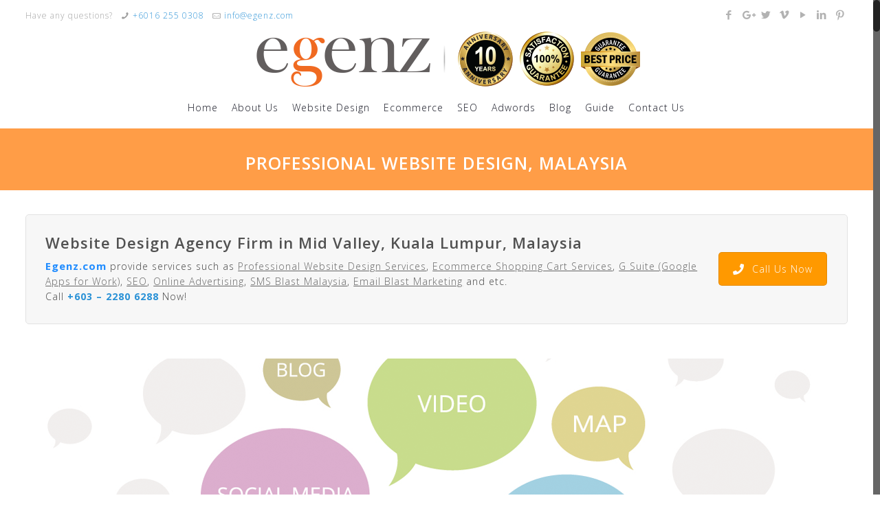

--- FILE ---
content_type: text/html; charset=UTF-8
request_url: https://egenz.com/website-design-new/
body_size: 37760
content:
<!DOCTYPE html>
<html class="no-js" lang="en-US" itemscope itemtype="https://schema.org/WebPage">

<!-- head -->
<head>


<!-- meta -->
<meta charset="UTF-8" />
<meta name="viewport" content="width=device-width, initial-scale=1, maximum-scale=1" />
<script>
  (function(i,s,o,g,r,a,m){i['GoogleAnalyticsObject']=r;i[r]=i[r]||function(){
  (i[r].q=i[r].q||[]).push(arguments)},i[r].l=1*new Date();a=s.createElement(o),
  m=s.getElementsByTagName(o)[0];a.async=1;a.src=g;m.parentNode.insertBefore(a,m)
  })(window,document,'script','//www.google-analytics.com/analytics.js','ga');

  ga('create', 'UA-37428600-1', 'auto');
  ga('send', 'pageview');

</script>
<link rel="shortcut icon" href="https://egenz.com/wp-content/uploads/2017/02/fav-1.png" />	
<link rel="apple-touch-icon" href="https://egenz.com/wp-content/uploads/2017/02/apple-icon.png" />
	

<!-- wp_head() -->
<title>Website Design &#8211; New &#8211; Egenz.com</title>
<!-- script | dynamic -->
<script id="mfn-dnmc-config-js">
//<![CDATA[
window.mfn_ajax = "https://egenz.com/wp-admin/admin-ajax.php";
window.mfn = {mobile_init:768,nicescroll:40,parallax:"translate3d",responsive:1,retina_js:0};
window.mfn_prettyphoto = {disable:false,disableMobile:false,title:false,style:"pp_default",width:0,height:0};
window.mfn_sliders = {blog:0,clients:0,offer:0,portfolio:0,shop:0,slider:0,testimonials:0};
//]]>
</script>
<meta name='robots' content='max-image-preview:large' />
<meta name="dlm-version" content="4.9.14"><link rel='dns-prefetch' href='//static.addtoany.com' />
<link rel='dns-prefetch' href='//fonts.googleapis.com' />
<link rel="alternate" type="application/rss+xml" title="Egenz.com &raquo; Feed" href="https://egenz.com/feed/" />
<link rel="alternate" type="application/rss+xml" title="Egenz.com &raquo; Comments Feed" href="https://egenz.com/comments/feed/" />
<script type="text/javascript">
/* <![CDATA[ */
window._wpemojiSettings = {"baseUrl":"https:\/\/s.w.org\/images\/core\/emoji\/14.0.0\/72x72\/","ext":".png","svgUrl":"https:\/\/s.w.org\/images\/core\/emoji\/14.0.0\/svg\/","svgExt":".svg","source":{"concatemoji":"https:\/\/egenz.com\/wp-includes\/js\/wp-emoji-release.min.js?ver=6.4.2"}};
/*! This file is auto-generated */
!function(i,n){var o,s,e;function c(e){try{var t={supportTests:e,timestamp:(new Date).valueOf()};sessionStorage.setItem(o,JSON.stringify(t))}catch(e){}}function p(e,t,n){e.clearRect(0,0,e.canvas.width,e.canvas.height),e.fillText(t,0,0);var t=new Uint32Array(e.getImageData(0,0,e.canvas.width,e.canvas.height).data),r=(e.clearRect(0,0,e.canvas.width,e.canvas.height),e.fillText(n,0,0),new Uint32Array(e.getImageData(0,0,e.canvas.width,e.canvas.height).data));return t.every(function(e,t){return e===r[t]})}function u(e,t,n){switch(t){case"flag":return n(e,"\ud83c\udff3\ufe0f\u200d\u26a7\ufe0f","\ud83c\udff3\ufe0f\u200b\u26a7\ufe0f")?!1:!n(e,"\ud83c\uddfa\ud83c\uddf3","\ud83c\uddfa\u200b\ud83c\uddf3")&&!n(e,"\ud83c\udff4\udb40\udc67\udb40\udc62\udb40\udc65\udb40\udc6e\udb40\udc67\udb40\udc7f","\ud83c\udff4\u200b\udb40\udc67\u200b\udb40\udc62\u200b\udb40\udc65\u200b\udb40\udc6e\u200b\udb40\udc67\u200b\udb40\udc7f");case"emoji":return!n(e,"\ud83e\udef1\ud83c\udffb\u200d\ud83e\udef2\ud83c\udfff","\ud83e\udef1\ud83c\udffb\u200b\ud83e\udef2\ud83c\udfff")}return!1}function f(e,t,n){var r="undefined"!=typeof WorkerGlobalScope&&self instanceof WorkerGlobalScope?new OffscreenCanvas(300,150):i.createElement("canvas"),a=r.getContext("2d",{willReadFrequently:!0}),o=(a.textBaseline="top",a.font="600 32px Arial",{});return e.forEach(function(e){o[e]=t(a,e,n)}),o}function t(e){var t=i.createElement("script");t.src=e,t.defer=!0,i.head.appendChild(t)}"undefined"!=typeof Promise&&(o="wpEmojiSettingsSupports",s=["flag","emoji"],n.supports={everything:!0,everythingExceptFlag:!0},e=new Promise(function(e){i.addEventListener("DOMContentLoaded",e,{once:!0})}),new Promise(function(t){var n=function(){try{var e=JSON.parse(sessionStorage.getItem(o));if("object"==typeof e&&"number"==typeof e.timestamp&&(new Date).valueOf()<e.timestamp+604800&&"object"==typeof e.supportTests)return e.supportTests}catch(e){}return null}();if(!n){if("undefined"!=typeof Worker&&"undefined"!=typeof OffscreenCanvas&&"undefined"!=typeof URL&&URL.createObjectURL&&"undefined"!=typeof Blob)try{var e="postMessage("+f.toString()+"("+[JSON.stringify(s),u.toString(),p.toString()].join(",")+"));",r=new Blob([e],{type:"text/javascript"}),a=new Worker(URL.createObjectURL(r),{name:"wpTestEmojiSupports"});return void(a.onmessage=function(e){c(n=e.data),a.terminate(),t(n)})}catch(e){}c(n=f(s,u,p))}t(n)}).then(function(e){for(var t in e)n.supports[t]=e[t],n.supports.everything=n.supports.everything&&n.supports[t],"flag"!==t&&(n.supports.everythingExceptFlag=n.supports.everythingExceptFlag&&n.supports[t]);n.supports.everythingExceptFlag=n.supports.everythingExceptFlag&&!n.supports.flag,n.DOMReady=!1,n.readyCallback=function(){n.DOMReady=!0}}).then(function(){return e}).then(function(){var e;n.supports.everything||(n.readyCallback(),(e=n.source||{}).concatemoji?t(e.concatemoji):e.wpemoji&&e.twemoji&&(t(e.twemoji),t(e.wpemoji)))}))}((window,document),window._wpemojiSettings);
/* ]]> */
</script>
<link rel='stylesheet' id='vc_extensions_cqbundle_adminicon-css' href='https://egenz.com/wp-content/plugins/vc-extensions-bundle/css/admin_icon.css?ver=6.4.2' type='text/css' media='all' />
<style id='wp-emoji-styles-inline-css' type='text/css'>

	img.wp-smiley, img.emoji {
		display: inline !important;
		border: none !important;
		box-shadow: none !important;
		height: 1em !important;
		width: 1em !important;
		margin: 0 0.07em !important;
		vertical-align: -0.1em !important;
		background: none !important;
		padding: 0 !important;
	}
</style>
<link rel='stylesheet' id='wp-block-library-css' href='https://egenz.com/wp-includes/css/dist/block-library/style.min.css?ver=6.4.2' type='text/css' media='all' />
<style id='classic-theme-styles-inline-css' type='text/css'>
/*! This file is auto-generated */
.wp-block-button__link{color:#fff;background-color:#32373c;border-radius:9999px;box-shadow:none;text-decoration:none;padding:calc(.667em + 2px) calc(1.333em + 2px);font-size:1.125em}.wp-block-file__button{background:#32373c;color:#fff;text-decoration:none}
</style>
<style id='global-styles-inline-css' type='text/css'>
body{--wp--preset--color--black: #000000;--wp--preset--color--cyan-bluish-gray: #abb8c3;--wp--preset--color--white: #ffffff;--wp--preset--color--pale-pink: #f78da7;--wp--preset--color--vivid-red: #cf2e2e;--wp--preset--color--luminous-vivid-orange: #ff6900;--wp--preset--color--luminous-vivid-amber: #fcb900;--wp--preset--color--light-green-cyan: #7bdcb5;--wp--preset--color--vivid-green-cyan: #00d084;--wp--preset--color--pale-cyan-blue: #8ed1fc;--wp--preset--color--vivid-cyan-blue: #0693e3;--wp--preset--color--vivid-purple: #9b51e0;--wp--preset--gradient--vivid-cyan-blue-to-vivid-purple: linear-gradient(135deg,rgba(6,147,227,1) 0%,rgb(155,81,224) 100%);--wp--preset--gradient--light-green-cyan-to-vivid-green-cyan: linear-gradient(135deg,rgb(122,220,180) 0%,rgb(0,208,130) 100%);--wp--preset--gradient--luminous-vivid-amber-to-luminous-vivid-orange: linear-gradient(135deg,rgba(252,185,0,1) 0%,rgba(255,105,0,1) 100%);--wp--preset--gradient--luminous-vivid-orange-to-vivid-red: linear-gradient(135deg,rgba(255,105,0,1) 0%,rgb(207,46,46) 100%);--wp--preset--gradient--very-light-gray-to-cyan-bluish-gray: linear-gradient(135deg,rgb(238,238,238) 0%,rgb(169,184,195) 100%);--wp--preset--gradient--cool-to-warm-spectrum: linear-gradient(135deg,rgb(74,234,220) 0%,rgb(151,120,209) 20%,rgb(207,42,186) 40%,rgb(238,44,130) 60%,rgb(251,105,98) 80%,rgb(254,248,76) 100%);--wp--preset--gradient--blush-light-purple: linear-gradient(135deg,rgb(255,206,236) 0%,rgb(152,150,240) 100%);--wp--preset--gradient--blush-bordeaux: linear-gradient(135deg,rgb(254,205,165) 0%,rgb(254,45,45) 50%,rgb(107,0,62) 100%);--wp--preset--gradient--luminous-dusk: linear-gradient(135deg,rgb(255,203,112) 0%,rgb(199,81,192) 50%,rgb(65,88,208) 100%);--wp--preset--gradient--pale-ocean: linear-gradient(135deg,rgb(255,245,203) 0%,rgb(182,227,212) 50%,rgb(51,167,181) 100%);--wp--preset--gradient--electric-grass: linear-gradient(135deg,rgb(202,248,128) 0%,rgb(113,206,126) 100%);--wp--preset--gradient--midnight: linear-gradient(135deg,rgb(2,3,129) 0%,rgb(40,116,252) 100%);--wp--preset--font-size--small: 13px;--wp--preset--font-size--medium: 20px;--wp--preset--font-size--large: 36px;--wp--preset--font-size--x-large: 42px;--wp--preset--spacing--20: 0.44rem;--wp--preset--spacing--30: 0.67rem;--wp--preset--spacing--40: 1rem;--wp--preset--spacing--50: 1.5rem;--wp--preset--spacing--60: 2.25rem;--wp--preset--spacing--70: 3.38rem;--wp--preset--spacing--80: 5.06rem;--wp--preset--shadow--natural: 6px 6px 9px rgba(0, 0, 0, 0.2);--wp--preset--shadow--deep: 12px 12px 50px rgba(0, 0, 0, 0.4);--wp--preset--shadow--sharp: 6px 6px 0px rgba(0, 0, 0, 0.2);--wp--preset--shadow--outlined: 6px 6px 0px -3px rgba(255, 255, 255, 1), 6px 6px rgba(0, 0, 0, 1);--wp--preset--shadow--crisp: 6px 6px 0px rgba(0, 0, 0, 1);}:where(.is-layout-flex){gap: 0.5em;}:where(.is-layout-grid){gap: 0.5em;}body .is-layout-flow > .alignleft{float: left;margin-inline-start: 0;margin-inline-end: 2em;}body .is-layout-flow > .alignright{float: right;margin-inline-start: 2em;margin-inline-end: 0;}body .is-layout-flow > .aligncenter{margin-left: auto !important;margin-right: auto !important;}body .is-layout-constrained > .alignleft{float: left;margin-inline-start: 0;margin-inline-end: 2em;}body .is-layout-constrained > .alignright{float: right;margin-inline-start: 2em;margin-inline-end: 0;}body .is-layout-constrained > .aligncenter{margin-left: auto !important;margin-right: auto !important;}body .is-layout-constrained > :where(:not(.alignleft):not(.alignright):not(.alignfull)){max-width: var(--wp--style--global--content-size);margin-left: auto !important;margin-right: auto !important;}body .is-layout-constrained > .alignwide{max-width: var(--wp--style--global--wide-size);}body .is-layout-flex{display: flex;}body .is-layout-flex{flex-wrap: wrap;align-items: center;}body .is-layout-flex > *{margin: 0;}body .is-layout-grid{display: grid;}body .is-layout-grid > *{margin: 0;}:where(.wp-block-columns.is-layout-flex){gap: 2em;}:where(.wp-block-columns.is-layout-grid){gap: 2em;}:where(.wp-block-post-template.is-layout-flex){gap: 1.25em;}:where(.wp-block-post-template.is-layout-grid){gap: 1.25em;}.has-black-color{color: var(--wp--preset--color--black) !important;}.has-cyan-bluish-gray-color{color: var(--wp--preset--color--cyan-bluish-gray) !important;}.has-white-color{color: var(--wp--preset--color--white) !important;}.has-pale-pink-color{color: var(--wp--preset--color--pale-pink) !important;}.has-vivid-red-color{color: var(--wp--preset--color--vivid-red) !important;}.has-luminous-vivid-orange-color{color: var(--wp--preset--color--luminous-vivid-orange) !important;}.has-luminous-vivid-amber-color{color: var(--wp--preset--color--luminous-vivid-amber) !important;}.has-light-green-cyan-color{color: var(--wp--preset--color--light-green-cyan) !important;}.has-vivid-green-cyan-color{color: var(--wp--preset--color--vivid-green-cyan) !important;}.has-pale-cyan-blue-color{color: var(--wp--preset--color--pale-cyan-blue) !important;}.has-vivid-cyan-blue-color{color: var(--wp--preset--color--vivid-cyan-blue) !important;}.has-vivid-purple-color{color: var(--wp--preset--color--vivid-purple) !important;}.has-black-background-color{background-color: var(--wp--preset--color--black) !important;}.has-cyan-bluish-gray-background-color{background-color: var(--wp--preset--color--cyan-bluish-gray) !important;}.has-white-background-color{background-color: var(--wp--preset--color--white) !important;}.has-pale-pink-background-color{background-color: var(--wp--preset--color--pale-pink) !important;}.has-vivid-red-background-color{background-color: var(--wp--preset--color--vivid-red) !important;}.has-luminous-vivid-orange-background-color{background-color: var(--wp--preset--color--luminous-vivid-orange) !important;}.has-luminous-vivid-amber-background-color{background-color: var(--wp--preset--color--luminous-vivid-amber) !important;}.has-light-green-cyan-background-color{background-color: var(--wp--preset--color--light-green-cyan) !important;}.has-vivid-green-cyan-background-color{background-color: var(--wp--preset--color--vivid-green-cyan) !important;}.has-pale-cyan-blue-background-color{background-color: var(--wp--preset--color--pale-cyan-blue) !important;}.has-vivid-cyan-blue-background-color{background-color: var(--wp--preset--color--vivid-cyan-blue) !important;}.has-vivid-purple-background-color{background-color: var(--wp--preset--color--vivid-purple) !important;}.has-black-border-color{border-color: var(--wp--preset--color--black) !important;}.has-cyan-bluish-gray-border-color{border-color: var(--wp--preset--color--cyan-bluish-gray) !important;}.has-white-border-color{border-color: var(--wp--preset--color--white) !important;}.has-pale-pink-border-color{border-color: var(--wp--preset--color--pale-pink) !important;}.has-vivid-red-border-color{border-color: var(--wp--preset--color--vivid-red) !important;}.has-luminous-vivid-orange-border-color{border-color: var(--wp--preset--color--luminous-vivid-orange) !important;}.has-luminous-vivid-amber-border-color{border-color: var(--wp--preset--color--luminous-vivid-amber) !important;}.has-light-green-cyan-border-color{border-color: var(--wp--preset--color--light-green-cyan) !important;}.has-vivid-green-cyan-border-color{border-color: var(--wp--preset--color--vivid-green-cyan) !important;}.has-pale-cyan-blue-border-color{border-color: var(--wp--preset--color--pale-cyan-blue) !important;}.has-vivid-cyan-blue-border-color{border-color: var(--wp--preset--color--vivid-cyan-blue) !important;}.has-vivid-purple-border-color{border-color: var(--wp--preset--color--vivid-purple) !important;}.has-vivid-cyan-blue-to-vivid-purple-gradient-background{background: var(--wp--preset--gradient--vivid-cyan-blue-to-vivid-purple) !important;}.has-light-green-cyan-to-vivid-green-cyan-gradient-background{background: var(--wp--preset--gradient--light-green-cyan-to-vivid-green-cyan) !important;}.has-luminous-vivid-amber-to-luminous-vivid-orange-gradient-background{background: var(--wp--preset--gradient--luminous-vivid-amber-to-luminous-vivid-orange) !important;}.has-luminous-vivid-orange-to-vivid-red-gradient-background{background: var(--wp--preset--gradient--luminous-vivid-orange-to-vivid-red) !important;}.has-very-light-gray-to-cyan-bluish-gray-gradient-background{background: var(--wp--preset--gradient--very-light-gray-to-cyan-bluish-gray) !important;}.has-cool-to-warm-spectrum-gradient-background{background: var(--wp--preset--gradient--cool-to-warm-spectrum) !important;}.has-blush-light-purple-gradient-background{background: var(--wp--preset--gradient--blush-light-purple) !important;}.has-blush-bordeaux-gradient-background{background: var(--wp--preset--gradient--blush-bordeaux) !important;}.has-luminous-dusk-gradient-background{background: var(--wp--preset--gradient--luminous-dusk) !important;}.has-pale-ocean-gradient-background{background: var(--wp--preset--gradient--pale-ocean) !important;}.has-electric-grass-gradient-background{background: var(--wp--preset--gradient--electric-grass) !important;}.has-midnight-gradient-background{background: var(--wp--preset--gradient--midnight) !important;}.has-small-font-size{font-size: var(--wp--preset--font-size--small) !important;}.has-medium-font-size{font-size: var(--wp--preset--font-size--medium) !important;}.has-large-font-size{font-size: var(--wp--preset--font-size--large) !important;}.has-x-large-font-size{font-size: var(--wp--preset--font-size--x-large) !important;}
.wp-block-navigation a:where(:not(.wp-element-button)){color: inherit;}
:where(.wp-block-post-template.is-layout-flex){gap: 1.25em;}:where(.wp-block-post-template.is-layout-grid){gap: 1.25em;}
:where(.wp-block-columns.is-layout-flex){gap: 2em;}:where(.wp-block-columns.is-layout-grid){gap: 2em;}
.wp-block-pullquote{font-size: 1.5em;line-height: 1.6;}
</style>
<link rel='stylesheet' id='contact-form-7-css' href='https://egenz.com/wp-content/plugins/contact-form-7/includes/css/styles.css?ver=5.9.5' type='text/css' media='all' />
<link rel='stylesheet' id='mfn-base-css' href='https://egenz.com/wp-content/themes/betheme/css/base.css?ver=16.7' type='text/css' media='all' />
<link rel='stylesheet' id='mfn-layout-css' href='https://egenz.com/wp-content/themes/betheme/css/layout.css?ver=16.7' type='text/css' media='all' />
<link rel='stylesheet' id='mfn-shortcodes-css' href='https://egenz.com/wp-content/themes/betheme/css/shortcodes.css?ver=16.7' type='text/css' media='all' />
<link rel='stylesheet' id='mfn-animations-css' href='https://egenz.com/wp-content/themes/betheme/assets/animations/animations.min.css?ver=16.7' type='text/css' media='all' />
<link rel='stylesheet' id='mfn-jquery-ui-css' href='https://egenz.com/wp-content/themes/betheme/assets/ui/jquery.ui.all.css?ver=16.7' type='text/css' media='all' />
<link rel='stylesheet' id='mfn-prettyPhoto-css' href='https://egenz.com/wp-content/themes/betheme/assets/prettyPhoto/prettyPhoto.css?ver=16.7' type='text/css' media='all' />
<link rel='stylesheet' id='mfn-jplayer-css' href='https://egenz.com/wp-content/themes/betheme/assets/jplayer/css/jplayer.blue.monday.css?ver=16.7' type='text/css' media='all' />
<link rel='stylesheet' id='mfn-responsive-css' href='https://egenz.com/wp-content/themes/betheme/css/responsive.css?ver=16.7' type='text/css' media='all' />
<link rel='stylesheet' id='Open+Sans-css' href='https://fonts.googleapis.com/css?family=Open+Sans%3A1%2C100%2C100italic%2C200%2C200italic%2C300%2C300italic%2C400%2C400italic%2C500%2C500italic%2C600%2C600italic%2C700%2C700italic%2C800%2C800italic%2C900%2C900italic&#038;ver=6.4.2' type='text/css' media='all' />
<link rel='stylesheet' id='js_composer_front-css' href='https://egenz.com/wp-content/plugins/js_composer/assets/css/js_composer.min.css?ver=7.6' type='text/css' media='all' />
<link rel='stylesheet' id='addtoany-css' href='https://egenz.com/wp-content/plugins/add-to-any/addtoany.min.css?ver=1.16' type='text/css' media='all' />
<link rel='stylesheet' id='bsf-Defaults-css' href='https://egenz.com/wp-content/uploads/smile_fonts/Defaults/Defaults.css?ver=3.19.18' type='text/css' media='all' />
<link rel='stylesheet' id='ultimate-vc-addons-style-min-css' href='https://egenz.com/wp-content/plugins/Ultimate_VC_Addons/assets/min-css/ultimate.min.css?ver=3.19.18' type='text/css' media='all' />
<link rel='stylesheet' id='style-css' href='https://egenz.com/wp-content/themes/betheme-child/style.css?ver=16.7' type='text/css' media='all' />
<script type="text/javascript" id="addtoany-core-js-before">
/* <![CDATA[ */
window.a2a_config=window.a2a_config||{};a2a_config.callbacks=[];a2a_config.overlays=[];a2a_config.templates={};
/* ]]> */
</script>
<script type="text/javascript" async src="https://static.addtoany.com/menu/page.js" id="addtoany-core-js"></script>
<script type="text/javascript" src="https://egenz.com/wp-includes/js/jquery/jquery.min.js?ver=3.7.1" id="jquery-core-js"></script>
<script type="text/javascript" src="https://egenz.com/wp-includes/js/jquery/jquery-migrate.min.js?ver=3.4.1" id="jquery-migrate-js"></script>
<script type="text/javascript" async src="https://egenz.com/wp-content/plugins/add-to-any/addtoany.min.js?ver=1.1" id="addtoany-jquery-js"></script>
<script type="text/javascript" src="https://egenz.com/wp-includes/js/jquery/ui/core.min.js?ver=1.13.2" id="jquery-ui-core-js"></script>
<script type="text/javascript" src="https://egenz.com/wp-content/plugins/Ultimate_VC_Addons/assets/min-js/ultimate.min.js?ver=3.19.18" id="ultimate-vc-addons-script-js"></script>
<script type="text/javascript" src="https://egenz.com/wp-content/plugins/Ultimate_VC_Addons/assets/min-js/ultimate_bg.min.js?ver=3.19.18" id="ultimate-vc-addons-row-bg-js"></script>
<script></script><link rel="https://api.w.org/" href="https://egenz.com/wp-json/" /><link rel="alternate" type="application/json" href="https://egenz.com/wp-json/wp/v2/pages/3518" /><link rel="EditURI" type="application/rsd+xml" title="RSD" href="https://egenz.com/xmlrpc.php?rsd" />
<meta name="generator" content="WordPress 6.4.2" />
<link rel="canonical" href="https://egenz.com/website-design-new/" />
<link rel='shortlink' href='https://egenz.com/?p=3518' />
<link rel="alternate" type="application/json+oembed" href="https://egenz.com/wp-json/oembed/1.0/embed?url=https%3A%2F%2Fegenz.com%2Fwebsite-design-new%2F" />
<link rel="alternate" type="text/xml+oembed" href="https://egenz.com/wp-json/oembed/1.0/embed?url=https%3A%2F%2Fegenz.com%2Fwebsite-design-new%2F&#038;format=xml" />
<!-- Facebook Pixel Code -->
<script>
  !function(f,b,e,v,n,t,s)
  {if(f.fbq)return;n=f.fbq=function(){n.callMethod?
  n.callMethod.apply(n,arguments):n.queue.push(arguments)};
  if(!f._fbq)f._fbq=n;n.push=n;n.loaded=!0;n.version='2.0';
  n.queue=[];t=b.createElement(e);t.async=!0;
  t.src=v;s=b.getElementsByTagName(e)[0];
  s.parentNode.insertBefore(t,s)}(window, document,'script',
  'https://connect.facebook.net/en_US/fbevents.js');
  fbq('init', '909628215914122');
  fbq('track', 'PageView');
</script>
<noscript><img height="1" width="1" style="display:none"
  src="https://www.facebook.com/tr?id=909628215914122&ev=PageView&noscript=1"
/></noscript>
<script>
  fbq('track', 'Lead', {
    value: 1,
    currency: 'MYR',
  });
</script>

<!-- End Facebook Pixel Code --><!-- style | background -->
<style id="mfn-dnmc-bg-css">
html{background-image:url(https://egenz.com/wp-content/uploads/2017/02/wild_oliva-1.png);background-repeat:repeat;background-position:center top}
</style>
<!-- style | dynamic -->
<style id="mfn-dnmc-style-css">
@media only screen and (min-width: 768px) {body:not(.header-simple) #Top_bar #menu{display:block!important}.tr-menu #Top_bar #menu{background:none!important}#Top_bar .menu > li > ul.mfn-megamenu{width:984px}#Top_bar .menu > li > ul.mfn-megamenu > li{float:left}#Top_bar .menu > li > ul.mfn-megamenu > li.mfn-megamenu-cols-1{width:100%}#Top_bar .menu > li > ul.mfn-megamenu > li.mfn-megamenu-cols-2{width:50%}#Top_bar .menu > li > ul.mfn-megamenu > li.mfn-megamenu-cols-3{width:33.33%}#Top_bar .menu > li > ul.mfn-megamenu > li.mfn-megamenu-cols-4{width:25%}#Top_bar .menu > li > ul.mfn-megamenu > li.mfn-megamenu-cols-5{width:20%}#Top_bar .menu > li > ul.mfn-megamenu > li.mfn-megamenu-cols-6{width:16.66%}#Top_bar .menu > li > ul.mfn-megamenu > li > ul{display:block!important;position:inherit;left:auto;top:auto;border-width:0 1px 0 0}#Top_bar .menu > li > ul.mfn-megamenu > li:last-child > ul{border:0}#Top_bar .menu > li > ul.mfn-megamenu > li > ul li{width:auto}#Top_bar .menu > li > ul.mfn-megamenu a.mfn-megamenu-title{text-transform:uppercase;font-weight:400;background:none}#Top_bar .menu > li > ul.mfn-megamenu a .menu-arrow{display:none}.menuo-right #Top_bar .menu > li > ul.mfn-megamenu{left:auto;right:0}.menuo-right #Top_bar .menu > li > ul.mfn-megamenu-bg{box-sizing:border-box}#Top_bar .menu > li > ul.mfn-megamenu-bg{padding:20px 166px 20px 20px;background-repeat:no-repeat;background-position:right bottom}.rtl #Top_bar .menu > li > ul.mfn-megamenu-bg{padding-left:166px;padding-right:20px;background-position:left bottom}#Top_bar .menu > li > ul.mfn-megamenu-bg > li{background:none}#Top_bar .menu > li > ul.mfn-megamenu-bg > li a{border:none}#Top_bar .menu > li > ul.mfn-megamenu-bg > li > ul{background:none!important;-webkit-box-shadow:0 0 0 0;-moz-box-shadow:0 0 0 0;box-shadow:0 0 0 0}.mm-vertical #Top_bar .container{position:relative;}.mm-vertical #Top_bar .top_bar_left{position:static;}.mm-vertical #Top_bar .menu > li ul{box-shadow:0 0 0 0 transparent!important;background-image:none;}.mm-vertical #Top_bar .menu > li > ul.mfn-megamenu{width:98%!important;margin:0 1%;padding:20px 0;}.mm-vertical.header-plain #Top_bar .menu > li > ul.mfn-megamenu{width:100%!important;margin:0;}.mm-vertical #Top_bar .menu > li > ul.mfn-megamenu > li{display:table-cell;float:none!important;width:10%;padding:0 15px;border-right:1px solid rgba(0, 0, 0, 0.05);}.mm-vertical #Top_bar .menu > li > ul.mfn-megamenu > li:last-child{border-right-width:0}.mm-vertical #Top_bar .menu > li > ul.mfn-megamenu > li.hide-border{border-right-width:0}.mm-vertical #Top_bar .menu > li > ul.mfn-megamenu > li a{border-bottom-width:0;padding:9px 15px;line-height:120%;}.mm-vertical #Top_bar .menu > li > ul.mfn-megamenu a.mfn-megamenu-title{font-weight:700;}.rtl .mm-vertical #Top_bar .menu > li > ul.mfn-megamenu > li:first-child{border-right-width:0}.rtl .mm-vertical #Top_bar .menu > li > ul.mfn-megamenu > li:last-child{border-right-width:1px}#Header_creative #Top_bar .menu > li > ul.mfn-megamenu{width:980px!important;margin:0;}.header-plain:not(.menuo-right) #Header .top_bar_left{width:auto!important}.header-stack.header-center #Top_bar #menu{display:inline-block!important}.header-simple #Top_bar #menu{display:none;height:auto;width:300px;bottom:auto;top:100%;right:1px;position:absolute;margin:0}.header-simple #Header a.responsive-menu-toggle{display:block;right:10px}.header-simple #Top_bar #menu > ul{width:100%;float:left}.header-simple #Top_bar #menu ul li{width:100%;padding-bottom:0;border-right:0;position:relative}.header-simple #Top_bar #menu ul li a{padding:0 20px;margin:0;display:block;height:auto;line-height:normal;border:none}.header-simple #Top_bar #menu ul li a:after{display:none}.header-simple #Top_bar #menu ul li a span{border:none;line-height:44px;display:inline;padding:0}.header-simple #Top_bar #menu ul li.submenu .menu-toggle{display:block;position:absolute;right:0;top:0;width:44px;height:44px;line-height:44px;font-size:30px;font-weight:300;text-align:center;cursor:pointer;color:#444;opacity:0.33;}.header-simple #Top_bar #menu ul li.submenu .menu-toggle:after{content:"+"}.header-simple #Top_bar #menu ul li.hover > .menu-toggle:after{content:"-"}.header-simple #Top_bar #menu ul li.hover a{border-bottom:0}.header-simple #Top_bar #menu ul.mfn-megamenu li .menu-toggle{display:none}.header-simple #Top_bar #menu ul li ul{position:relative!important;left:0!important;top:0;padding:0;margin:0!important;width:auto!important;background-image:none}.header-simple #Top_bar #menu ul li ul li{width:100%!important;display:block;padding:0;}.header-simple #Top_bar #menu ul li ul li a{padding:0 20px 0 30px}.header-simple #Top_bar #menu ul li ul li a .menu-arrow{display:none}.header-simple #Top_bar #menu ul li ul li a span{padding:0}.header-simple #Top_bar #menu ul li ul li a span:after{display:none!important}.header-simple #Top_bar .menu > li > ul.mfn-megamenu a.mfn-megamenu-title{text-transform:uppercase;font-weight:400}.header-simple #Top_bar .menu > li > ul.mfn-megamenu > li > ul{display:block!important;position:inherit;left:auto;top:auto}.header-simple #Top_bar #menu ul li ul li ul{border-left:0!important;padding:0;top:0}.header-simple #Top_bar #menu ul li ul li ul li a{padding:0 20px 0 40px}.rtl.header-simple #Top_bar #menu{left:1px;right:auto}.rtl.header-simple #Top_bar a.responsive-menu-toggle{left:10px;right:auto}.rtl.header-simple #Top_bar #menu ul li.submenu .menu-toggle{left:0;right:auto}.rtl.header-simple #Top_bar #menu ul li ul{left:auto!important;right:0!important}.rtl.header-simple #Top_bar #menu ul li ul li a{padding:0 30px 0 20px}.rtl.header-simple #Top_bar #menu ul li ul li ul li a{padding:0 40px 0 20px}.menu-highlight #Top_bar .menu > li{margin:0 2px}.menu-highlight:not(.header-creative) #Top_bar .menu > li > a{margin:20px 0;padding:0;-webkit-border-radius:5px;border-radius:5px}.menu-highlight #Top_bar .menu > li > a:after{display:none}.menu-highlight #Top_bar .menu > li > a span:not(.description){line-height:50px}.menu-highlight #Top_bar .menu > li > a span.description{display:none}.menu-highlight.header-stack #Top_bar .menu > li > a{margin:10px 0!important}.menu-highlight.header-stack #Top_bar .menu > li > a span:not(.description){line-height:40px}.menu-highlight.header-transparent #Top_bar .menu > li > a{margin:5px 0}.menu-highlight.header-simple #Top_bar #menu ul li,.menu-highlight.header-creative #Top_bar #menu ul li{margin:0}.menu-highlight.header-simple #Top_bar #menu ul li > a,.menu-highlight.header-creative #Top_bar #menu ul li > a{-webkit-border-radius:0;border-radius:0}.menu-highlight:not(.header-fixed):not(.header-simple) #Top_bar.is-sticky .menu > li > a{margin:10px 0!important;padding:5px 0!important}.menu-highlight:not(.header-fixed):not(.header-simple) #Top_bar.is-sticky .menu > li > a span{line-height:30px!important}.header-modern.menu-highlight.menuo-right .menu_wrapper{margin-right:20px}.menu-line-below #Top_bar .menu > li > a:after{top:auto;bottom:-4px}.menu-line-below #Top_bar.is-sticky .menu > li > a:after{top:auto;bottom:-4px}.menu-line-below-80 #Top_bar:not(.is-sticky) .menu > li > a:after{height:4px;left:10%;top:50%;margin-top:20px;width:80%}.menu-line-below-80-1 #Top_bar:not(.is-sticky) .menu > li > a:after{height:1px;left:10%;top:50%;margin-top:20px;width:80%}.menu-link-color #Top_bar .menu > li > a:after{display:none!important}.menu-arrow-top #Top_bar .menu > li > a:after{background:none repeat scroll 0 0 rgba(0,0,0,0)!important;border-color:#ccc transparent transparent;border-style:solid;border-width:7px 7px 0;display:block;height:0;left:50%;margin-left:-7px;top:0!important;width:0}.menu-arrow-top.header-transparent #Top_bar .menu > li > a:after,.menu-arrow-top.header-plain #Top_bar .menu > li > a:after{display:none}.menu-arrow-top #Top_bar.is-sticky .menu > li > a:after{top:0!important}.menu-arrow-bottom #Top_bar .menu > li > a:after{background:none!important;border-color:transparent transparent #ccc;border-style:solid;border-width:0 7px 7px;display:block;height:0;left:50%;margin-left:-7px;top:auto;bottom:0;width:0}.menu-arrow-bottom.header-transparent #Top_bar .menu > li > a:after,.menu-arrow-bottom.header-plain #Top_bar .menu > li > a:after{display:none}.menu-arrow-bottom #Top_bar.is-sticky .menu > li > a:after{top:auto;bottom:0}.menuo-no-borders #Top_bar .menu > li > a span:not(.description){border-right-width:0}.menuo-no-borders #Header_creative #Top_bar .menu > li > a span{border-bottom-width:0}.menuo-right #Top_bar .menu_wrapper{float:right}.menuo-right.header-stack:not(.header-center) #Top_bar .menu_wrapper{margin-right:150px}body.header-creative{padding-left:50px}body.header-creative.header-open{padding-left:250px}body.error404,body.under-construction,body.template-blank{padding-left:0!important}.header-creative.footer-fixed #Footer,.header-creative.footer-sliding #Footer,.header-creative.footer-stick #Footer.is-sticky{box-sizing:border-box;padding-left:50px;}.header-open.footer-fixed #Footer,.header-open.footer-sliding #Footer,.header-creative.footer-stick #Footer.is-sticky{padding-left:250px;}.header-rtl.header-creative.footer-fixed #Footer,.header-rtl.header-creative.footer-sliding #Footer,.header-rtl.header-creative.footer-stick #Footer.is-sticky{padding-left:0;padding-right:50px;}.header-rtl.header-open.footer-fixed #Footer,.header-rtl.header-open.footer-sliding #Footer,.header-rtl.header-creative.footer-stick #Footer.is-sticky{padding-right:250px;}#Header_creative{background:#fff;position:fixed;width:250px;height:100%;left:-200px;top:0;z-index:9002;-webkit-box-shadow:2px 0 4px 2px rgba(0,0,0,.15);box-shadow:2px 0 4px 2px rgba(0,0,0,.15)}#Header_creative .container{width:100%}#Header_creative .creative-wrapper{opacity:0;margin-right:50px}#Header_creative a.creative-menu-toggle{display:block;width:34px;height:34px;line-height:34px;font-size:22px;text-align:center;position:absolute;top:10px;right:8px;border-radius:3px}.admin-bar #Header_creative a.creative-menu-toggle{top:42px}#Header_creative #Top_bar{position:static;width:100%}#Header_creative #Top_bar .top_bar_left{width:100%!important;float:none}#Header_creative #Top_bar .top_bar_right{width:100%!important;float:none;height:auto;margin-bottom:35px;text-align:center;padding:0 20px;top:0;-webkit-box-sizing:border-box;-moz-box-sizing:border-box;box-sizing:border-box}#Header_creative #Top_bar .top_bar_right:before{display:none}#Header_creative #Top_bar .top_bar_right_wrapper{top:0}#Header_creative #Top_bar .logo{float:none;text-align:center;margin:15px 0}#Header_creative #Top_bar .menu_wrapper{float:none;margin:0 0 30px}#Header_creative #Top_bar .menu > li{width:100%;float:none;position:relative}#Header_creative #Top_bar .menu > li > a{padding:0;text-align:center}#Header_creative #Top_bar .menu > li > a:after{display:none}#Header_creative #Top_bar .menu > li > a span{border-right:0;border-bottom-width:1px;line-height:38px}#Header_creative #Top_bar .menu li ul{left:100%;right:auto;top:0;box-shadow:2px 2px 2px 0 rgba(0,0,0,0.03);-webkit-box-shadow:2px 2px 2px 0 rgba(0,0,0,0.03)}#Header_creative #Top_bar .menu > li > ul.mfn-megamenu{width:700px!important;}#Header_creative #Top_bar .menu > li > ul.mfn-megamenu > li > ul{left:0}#Header_creative #Top_bar .menu li ul li a{padding-top:9px;padding-bottom:8px}#Header_creative #Top_bar .menu li ul li ul{top:0!important}#Header_creative #Top_bar .menu > li > a span.description{display:block;font-size:13px;line-height:28px!important;clear:both}#Header_creative #Top_bar .search_wrapper{left:100%;top:auto;bottom:0}#Header_creative #Top_bar a#header_cart{display:inline-block;float:none;top:3px}#Header_creative #Top_bar a#search_button{display:inline-block;float:none;top:3px}#Header_creative #Top_bar .wpml-languages{display:inline-block;float:none;top:0}#Header_creative #Top_bar .wpml-languages.enabled:hover a.active{padding-bottom:9px}#Header_creative #Top_bar a.button.action_button{display:inline-block;float:none;top:16px;margin:0}#Header_creative #Top_bar .banner_wrapper{display:block;text-align:center}#Header_creative #Top_bar .banner_wrapper img{max-width:100%;height:auto;display:inline-block}#Header_creative #Action_bar{position:absolute;bottom:0;top:auto;clear:both;padding:0 20px;-webkit-box-sizing:border-box;-moz-box-sizing:border-box;box-sizing:border-box}#Header_creative #Action_bar .social{float:none;text-align:center;padding:5px 0 15px}#Header_creative #Action_bar .social li{margin-bottom:2px}#Header_creative .social li a{color:rgba(0,0,0,.5)}#Header_creative .social li a:hover{color:#000}#Header_creative .creative-social{position:absolute;bottom:10px;right:0;width:50px}#Header_creative .creative-social li{display:block;float:none;width:100%;text-align:center;margin-bottom:5px}.header-creative .fixed-nav.fixed-nav-prev{margin-left:50px}.header-creative.header-open .fixed-nav.fixed-nav-prev{margin-left:250px}.menuo-last #Header_creative #Top_bar .menu li.last ul{top:auto;bottom:0}.header-open #Header_creative{left:0}.header-open #Header_creative .creative-wrapper{opacity:1;margin:0!important;}.header-open #Header_creative .creative-menu-toggle,.header-open #Header_creative .creative-social{display:none}body.header-rtl.header-creative{padding-left:0;padding-right:50px}.header-rtl #Header_creative{left:auto;right:-200px}.header-rtl.nice-scroll #Header_creative{margin-right:10px}.header-rtl #Header_creative .creative-wrapper{margin-left:50px;margin-right:0}.header-rtl #Header_creative a.creative-menu-toggle{left:8px;right:auto}.header-rtl #Header_creative .creative-social{left:0;right:auto}.header-rtl #Footer #back_to_top.sticky{right:125px}.header-rtl #popup_contact{right:70px}.header-rtl #Header_creative #Top_bar .menu li ul{left:auto;right:100%}.header-rtl #Header_creative #Top_bar .search_wrapper{left:auto;right:100%;}.header-rtl .fixed-nav.fixed-nav-prev{margin-left:0!important}.header-rtl .fixed-nav.fixed-nav-next{margin-right:50px}body.header-rtl.header-creative.header-open{padding-left:0;padding-right:250px!important}.header-rtl.header-open #Header_creative{left:auto;right:0}.header-rtl.header-open #Footer #back_to_top.sticky{right:325px}.header-rtl.header-open #popup_contact{right:270px}.header-rtl.header-open .fixed-nav.fixed-nav-next{margin-right:250px}#Header_creative.active{left:-1px;}.header-rtl #Header_creative.active{left:auto;right:-1px;}#Header_creative.active .creative-wrapper{opacity:1;margin:0}.header-creative .vc_row[data-vc-full-width]{padding-left:50px}.header-creative.header-open .vc_row[data-vc-full-width]{padding-left:250px}.header-open .vc_parallax .vc_parallax-inner { left:auto; width: calc(100% - 250px); }.header-open.header-rtl .vc_parallax .vc_parallax-inner { left:0; right:auto; }#Header_creative.scroll{height:100%;overflow-y:auto}#Header_creative.scroll:not(.dropdown) .menu li ul{display:none!important}#Header_creative.scroll #Action_bar{position:static}#Header_creative.dropdown{outline:none}#Header_creative.dropdown #Top_bar .menu_wrapper{float:left}#Header_creative.dropdown #Top_bar #menu ul li{position:relative;float:left}#Header_creative.dropdown #Top_bar #menu ul li a:after{display:none}#Header_creative.dropdown #Top_bar #menu ul li a span{line-height:38px;padding:0}#Header_creative.dropdown #Top_bar #menu ul li.submenu .menu-toggle{display:block;position:absolute;right:0;top:0;width:38px;height:38px;line-height:38px;font-size:26px;font-weight:300;text-align:center;cursor:pointer;color:#444;opacity:0.33;}#Header_creative.dropdown #Top_bar #menu ul li.submenu .menu-toggle:after{content:"+"}#Header_creative.dropdown #Top_bar #menu ul li.hover > .menu-toggle:after{content:"-"}#Header_creative.dropdown #Top_bar #menu ul li.hover a{border-bottom:0}#Header_creative.dropdown #Top_bar #menu ul.mfn-megamenu li .menu-toggle{display:none}#Header_creative.dropdown #Top_bar #menu ul li ul{position:relative!important;left:0!important;top:0;padding:0;margin-left:0!important;width:auto!important;background-image:none}#Header_creative.dropdown #Top_bar #menu ul li ul li{width:100%!important}#Header_creative.dropdown #Top_bar #menu ul li ul li a{padding:0 10px;text-align:center}#Header_creative.dropdown #Top_bar #menu ul li ul li a .menu-arrow{display:none}#Header_creative.dropdown #Top_bar #menu ul li ul li a span{padding:0}#Header_creative.dropdown #Top_bar #menu ul li ul li a span:after{display:none!important}#Header_creative.dropdown #Top_bar .menu > li > ul.mfn-megamenu a.mfn-megamenu-title{text-transform:uppercase;font-weight:400}#Header_creative.dropdown #Top_bar .menu > li > ul.mfn-megamenu > li > ul{display:block!important;position:inherit;left:auto;top:auto}#Header_creative.dropdown #Top_bar #menu ul li ul li ul{border-left:0!important;padding:0;top:0}#Header_creative{transition: left .5s ease-in-out, right .5s ease-in-out;}#Header_creative .creative-wrapper{transition: opacity .5s ease-in-out, margin 0s ease-in-out .5s;}#Header_creative.active .creative-wrapper{transition: opacity .5s ease-in-out, margin 0s ease-in-out;}}@media only screen and (min-width: 768px) {#Top_bar.is-sticky{position:fixed!important;width:100%;left:0;top:-60px;height:60px;z-index:701;background:#fff;opacity:.97;filter:alpha(opacity = 97);-webkit-box-shadow:0 2px 5px 0 rgba(0,0,0,0.1);-moz-box-shadow:0 2px 5px 0 rgba(0,0,0,0.1);box-shadow:0 2px 5px 0 rgba(0,0,0,0.1)}.layout-boxed.header-boxed #Top_bar.is-sticky{max-width:768px;left:50%;-webkit-transform:translateX(-50%);transform:translateX(-50%)}.layout-boxed.header-boxed.nice-scroll #Top_bar.is-sticky{margin-left:-5px}#Top_bar.is-sticky .top_bar_left,#Top_bar.is-sticky .top_bar_right,#Top_bar.is-sticky .top_bar_right:before{background:none}#Top_bar.is-sticky .top_bar_right{top:-4px;height:auto;}#Top_bar.is-sticky .top_bar_right_wrapper{top:15px}.header-plain #Top_bar.is-sticky .top_bar_right_wrapper{top:0}#Top_bar.is-sticky .logo{width:auto;margin:0 30px 0 20px;padding:0}#Top_bar.is-sticky #logo{padding:5px 0!important;height:50px!important;line-height:50px!important}#Top_bar.is-sticky #logo img:not(.svg){max-height:35px;width:auto!important}#Top_bar.is-sticky #logo img.logo-main{display:none}#Top_bar.is-sticky #logo img.logo-sticky{display:inline}#Top_bar.is-sticky .menu_wrapper{clear:none}#Top_bar.is-sticky .menu_wrapper .menu > li > a{padding:15px 0}#Top_bar.is-sticky .menu > li > a,#Top_bar.is-sticky .menu > li > a span{line-height:30px}#Top_bar.is-sticky .menu > li > a:after{top:auto;bottom:-4px}#Top_bar.is-sticky .menu > li > a span.description{display:none}#Top_bar.is-sticky .secondary_menu_wrapper,#Top_bar.is-sticky .banner_wrapper{display:none}.header-overlay #Top_bar.is-sticky{display:none}.sticky-dark #Top_bar.is-sticky{background:rgba(0,0,0,.8)}.sticky-dark #Top_bar.is-sticky #menu{background:rgba(0,0,0,.8)}.sticky-dark #Top_bar.is-sticky .menu > li > a{color:#fff}.sticky-dark #Top_bar.is-sticky .top_bar_right a{color:rgba(255,255,255,.5)}.sticky-dark #Top_bar.is-sticky .wpml-languages a.active,.sticky-dark #Top_bar.is-sticky .wpml-languages ul.wpml-lang-dropdown{background:rgba(0,0,0,0.3);border-color:rgba(0,0,0,0.1)}}@media only screen and (max-width: 767px){.header_placeholder{height:0!important}#Top_bar #menu{display:none;height:auto;width:300px;bottom:auto;top:100%;right:1px;position:absolute;margin:0}#Top_bar a.responsive-menu-toggle{display:block}#Top_bar #menu > ul{width:100%;float:left}#Top_bar #menu ul li{width:100%;padding-bottom:0;border-right:0;position:relative}#Top_bar #menu ul li a{padding:0 25px;margin:0;display:block;height:auto;line-height:normal;border:none}#Top_bar #menu ul li a:after{display:none}#Top_bar #menu ul li a span{border:none;line-height:44px;display:inline;padding:0}#Top_bar #menu ul li a span.description{margin:0 0 0 5px}#Top_bar #menu ul li.submenu .menu-toggle{display:block;position:absolute;right:15px;top:0;width:44px;height:44px;line-height:44px;font-size:30px;font-weight:300;text-align:center;cursor:pointer;color:#444;opacity:0.33;}#Top_bar #menu ul li.submenu .menu-toggle:after{content:"+"}#Top_bar #menu ul li.hover > .menu-toggle:after{content:"-"}#Top_bar #menu ul li.hover a{border-bottom:0}#Top_bar #menu ul li a span:after{display:none!important}#Top_bar #menu ul.mfn-megamenu li .menu-toggle{display:none}#Top_bar #menu ul li ul{position:relative!important;left:0!important;top:0;padding:0;margin-left:0!important;width:auto!important;background-image:none!important;box-shadow:0 0 0 0 transparent!important;-webkit-box-shadow:0 0 0 0 transparent!important}#Top_bar #menu ul li ul li{width:100%!important}#Top_bar #menu ul li ul li a{padding:0 20px 0 35px}#Top_bar #menu ul li ul li a .menu-arrow{display:none}#Top_bar #menu ul li ul li a span{padding:0}#Top_bar #menu ul li ul li a span:after{display:none!important}#Top_bar .menu > li > ul.mfn-megamenu a.mfn-megamenu-title{text-transform:uppercase;font-weight:400}#Top_bar .menu > li > ul.mfn-megamenu > li > ul{display:block!important;position:inherit;left:auto;top:auto}#Top_bar #menu ul li ul li ul{border-left:0!important;padding:0;top:0}#Top_bar #menu ul li ul li ul li a{padding:0 20px 0 45px}.rtl #Top_bar #menu{left:1px;right:auto}.rtl #Top_bar a.responsive-menu-toggle{left:20px;right:auto}.rtl #Top_bar #menu ul li.submenu .menu-toggle{left:15px;right:auto;border-left:none;border-right:1px solid #eee}.rtl #Top_bar #menu ul li ul{left:auto!important;right:0!important}.rtl #Top_bar #menu ul li ul li a{padding:0 30px 0 20px}.rtl #Top_bar #menu ul li ul li ul li a{padding:0 40px 0 20px}.header-stack .menu_wrapper a.responsive-menu-toggle{position:static!important;margin:11px 0!important}.header-stack .menu_wrapper #menu{left:0;right:auto}.rtl.header-stack #Top_bar #menu{left:auto;right:0}.admin-bar #Header_creative{top:32px}.header-creative.layout-boxed{padding-top:85px}.header-creative.layout-full-width #Wrapper{padding-top:60px}#Header_creative{position:fixed;width:100%;left:0!important;top:0;z-index:1001}#Header_creative .creative-wrapper{display:block!important;opacity:1!important}#Header_creative .creative-menu-toggle,#Header_creative .creative-social{display:none!important;opacity:1!important;filter:alpha(opacity=100)!important}#Header_creative #Top_bar{position:static;width:100%}#Header_creative #Top_bar #logo{height:50px;line-height:50px;padding:5px 0}#Header_creative #Top_bar #logo img{max-height:40px}#Header_creative #logo img.logo-main{display:none}#Header_creative #logo img.logo-sticky{display:inline-block}.logo-no-sticky-padding #Header_creative #Top_bar #logo{height:60px;line-height:60px;padding:0}.logo-no-sticky-padding #Header_creative #Top_bar #logo img{max-height:60px}#Header_creative #Top_bar #header_cart{top:21px}#Header_creative #Top_bar #search_button{top:20px}#Header_creative #Top_bar .wpml-languages{top:11px}#Header_creative #Top_bar .action_button{top:9px}#Header_creative #Top_bar .top_bar_right{height:60px;top:0}#Header_creative #Top_bar .top_bar_right:before{display:none}#Header_creative #Top_bar .top_bar_right_wrapper{top:0}#Header_creative #Action_bar{display:none}#Header_creative.scroll{overflow:visible!important}}#Header_wrapper, #Intro {background-color: #ffffff;}#Subheader {background-color: rgba(247, 247, 247, 0);}.header-classic #Action_bar, .header-fixed #Action_bar, .header-plain #Action_bar, .header-split #Action_bar, .header-stack #Action_bar {background-color: #ffffff;}#Sliding-top {background-color: #1a1b27;}#Sliding-top a.sliding-top-control {border-right-color: #1a1b27;}#Sliding-top.st-center a.sliding-top-control,#Sliding-top.st-left a.sliding-top-control {border-top-color: #1a1b27;}#Footer {background-color: #1a1b27;}body, ul.timeline_items, .icon_box a .desc, .icon_box a:hover .desc, .feature_list ul li a, .list_item a, .list_item a:hover,.widget_recent_entries ul li a, .flat_box a, .flat_box a:hover, .story_box .desc, .content_slider.carouselul li a .title,.content_slider.flat.description ul li .desc, .content_slider.flat.description ul li a .desc, .post-nav.minimal a i {color: #444444;}.post-nav.minimal a svg {fill: #444444;}.themecolor, .opening_hours .opening_hours_wrapper li span, .fancy_heading_icon .icon_top,.fancy_heading_arrows .icon-right-dir, .fancy_heading_arrows .icon-left-dir, .fancy_heading_line .title,.button-love a.mfn-love, .format-link .post-title .icon-link, .pager-single > span, .pager-single a:hover,.widget_meta ul, .widget_pages ul, .widget_rss ul, .widget_mfn_recent_comments ul li:after, .widget_archive ul, .widget_recent_comments ul li:after, .widget_nav_menu ul, .woocommerce ul.products li.product .price, .shop_slider .shop_slider_ul li .item_wrapper .price, .woocommerce-page ul.products li.product .price, .widget_price_filter .price_label .from, .widget_price_filter .price_label .to,.woocommerce ul.product_list_widget li .quantity .amount, .woocommerce .product div.entry-summary .price, .woocommerce .star-rating span,#Error_404 .error_pic i, .style-simple #Filters .filters_wrapper ul li a:hover, .style-simple #Filters .filters_wrapper ul li.current-cat a,.style-simple .quick_fact .title {color: #F55D2D;}.themebg,#comments .commentlist > li .reply a.comment-reply-link,div.jp-interface,#Filters .filters_wrapper ul li a:hover,#Filters .filters_wrapper ul li.current-cat a,.fixed-nav .arrow,.offer_thumb .slider_pagination a:before,.offer_thumb .slider_pagination a.selected:after,.pager .pages a:hover,.pager .pages a.active,.pager .pages span.page-numbers.current,.pager-single span:after,.portfolio_group.exposure .portfolio-item .desc-inner .line,.Recent_posts ul li .desc:after,.Recent_posts ul li .photo .c,.slider_pagination a.selected,.slider_pagination .slick-active a,.slider_pagination a.selected:after,.slider_pagination .slick-active a:after,.testimonials_slider .slider_images,.testimonials_slider .slider_images a:after,.testimonials_slider .slider_images:before,#Top_bar a#header_cart span,.widget_categories ul,.widget_mfn_menu ul li a:hover,.widget_mfn_menu ul li.current-menu-item:not(.current-menu-ancestor) > a,.widget_mfn_menu ul li.current_page_item:not(.current_page_ancestor) > a,.widget_product_categories ul,.widget_recent_entries ul li:after,.woocommerce-account table.my_account_orders .order-number a,.woocommerce-MyAccount-navigation ul li.is-active a, .style-simple .accordion .question:after,.style-simple .faq .question:after,.style-simple .icon_box .desc_wrapper .title:before,.style-simple #Filters .filters_wrapper ul li a:after,.style-simple .article_box .desc_wrapper p:after,.style-simple .sliding_box .desc_wrapper:after,.style-simple .trailer_box:hover .desc,.tp-bullets.simplebullets.round .bullet.selected,.tp-bullets.simplebullets.round .bullet.selected:after,.tparrows.default,.tp-bullets.tp-thumbs .bullet.selected:after{background-color: #F55D2D;}.Latest_news ul li .photo, .style-simple .opening_hours .opening_hours_wrapper li label,.style-simple .timeline_items li:hover h3, .style-simple .timeline_items li:nth-child(even):hover h3, .style-simple .timeline_items li:hover .desc, .style-simple .timeline_items li:nth-child(even):hover,.style-simple .offer_thumb .slider_pagination a.selected {border-color: #F55D2D;}a {color: #F55D2D;}a:hover {color: #d13e00;}*::-moz-selection {background-color: #F55D2D;}*::selection {background-color: #F55D2D;}.blockquote p.author span, .counter .desc_wrapper .title, .article_box .desc_wrapper p, .team .desc_wrapper p.subtitle, .pricing-box .plan-header p.subtitle, .pricing-box .plan-header .price sup.period, .chart_box p, .fancy_heading .inside,.fancy_heading_line .slogan, .post-meta, .post-meta a, .post-footer, .post-footer a span.label, .pager .pages a, .button-love a .label,.pager-single a, #comments .commentlist > li .comment-author .says, .fixed-nav .desc .date, .filters_buttons li.label, .Recent_posts ul li a .desc .date,.widget_recent_entries ul li .post-date, .tp_recent_tweets .twitter_time, .widget_price_filter .price_label, .shop-filters .woocommerce-result-count,.woocommerce ul.product_list_widget li .quantity, .widget_shopping_cart ul.product_list_widget li dl, .product_meta .posted_in,.woocommerce .shop_table .product-name .variation > dd, .shipping-calculator-button:after,.shop_slider .shop_slider_ul li .item_wrapper .price del,.testimonials_slider .testimonials_slider_ul li .author span, .testimonials_slider .testimonials_slider_ul li .author span a, .Latest_news ul li .desc_footer {color: #a8a8a8;}h1, h1 a, h1 a:hover, .text-logo #logo { color: #1a1b27; }h2, h2 a, h2 a:hover { color: #1a1b27; }h3, h3 a, h3 a:hover { color: #1a1b27; }h4, h4 a, h4 a:hover, .style-simple .sliding_box .desc_wrapper h4 { color: #1a1b27; }h5, h5 a, h5 a:hover { color: #1a1b27; }h6, h6 a, h6 a:hover, a.content_link .title { color: #1a1b27; }.dropcap, .highlight:not(.highlight_image) {background-color: #f58300;}a.button, a.tp-button {background-color: #f7f7f7;color: #747474;}.button-stroke a.button, .button-stroke a.button .button_icon i, .button-stroke a.tp-button {border-color: #f7f7f7;color: #747474;}.button-stroke a:hover.button, .button-stroke a:hover.tp-button {background-color: #f7f7f7 !important;color: #fff;}a.button_theme, a.tp-button.button_theme,button, input[type="submit"], input[type="reset"], input[type="button"] {background-color: #F55D2D;color: #fff;}.button-stroke a.button.button_theme:not(.action_button), .button-stroke a.button.button_theme:not(.action_button),.button-stroke a.button.button_theme .button_icon i, .button-stroke a.tp-button.button_theme,.button-stroke button, .button-stroke input[type="submit"], .button-stroke input[type="reset"], .button-stroke input[type="button"] {border-color: #F55D2D;color: #F55D2D !important;}.button-stroke a.button.button_theme:hover, .button-stroke a.tp-button.button_theme:hover,.button-stroke button:hover, .button-stroke input[type="submit"]:hover, .button-stroke input[type="reset"]:hover, .button-stroke input[type="button"]:hover {background-color: #F55D2D !important;color: #fff !important;}a.mfn-link { color: #656B6F; }a.mfn-link-2 span, a:hover.mfn-link-2 span:before, a.hover.mfn-link-2 span:before, a.mfn-link-5 span, a.mfn-link-8:after, a.mfn-link-8:before { background: #F55D2D; }a:hover.mfn-link { color: #f58200;}a.mfn-link-2 span:before, a:hover.mfn-link-4:before, a:hover.mfn-link-4:after, a.hover.mfn-link-4:before, a.hover.mfn-link-4:after, a.mfn-link-5:before, a.mfn-link-7:after, a.mfn-link-7:before { background: #d16b00; }a.mfn-link-6:before {border-bottom-color: #d16b00;}.woocommerce a.button, .woocommerce .quantity input.plus, .woocommerce .quantity input.minus {background-color: #f7f7f7 !important;color: #747474 !important;}.woocommerce a.button_theme, .woocommerce a.checkout-button, .woocommerce button.button,.woocommerce .button.add_to_cart_button, .woocommerce .button.product_type_external,.woocommerce input[type="submit"], .woocommerce input[type="reset"], .woocommerce input[type="button"],.button-stroke .woocommerce a.checkout-button {background-color: #F55D2D !important;color: #fff !important;}.column_column ul, .column_column ol, .the_content_wrapper ul, .the_content_wrapper ol {color: #737E86;}.hr_color, .hr_color hr, .hr_dots span {color: #f57c00;background: #f57c00;}.hr_zigzag i {color: #f57c00;} .highlight-left:after,.highlight-right:after {background: #f57800;}@media only screen and (max-width: 767px) {.highlight-left .wrap:first-child,.highlight-right .wrap:last-child {background: #f57800;}}#Header .top_bar_left, .header-classic #Top_bar, .header-plain #Top_bar, .header-stack #Top_bar, .header-split #Top_bar,.header-fixed #Top_bar, .header-below #Top_bar, #Header_creative, #Top_bar #menu, .sticky-tb-color #Top_bar.is-sticky {background-color: #ffffff;}#Top_bar .wpml-languages a.active, #Top_bar .wpml-languages ul.wpml-lang-dropdown {background-color: #ffffff;}#Top_bar .top_bar_right:before {background-color: #ffffff;}#Header .top_bar_right {background-color: #f5f5f5;}#Top_bar .top_bar_right a:not(.action_button) { color: #333333;}#Top_bar .menu > li > a,#Top_bar #menu ul li.submenu .menu-toggle { color: #1a1b27;}#Top_bar .menu > li.current-menu-item > a,#Top_bar .menu > li.current_page_item > a,#Top_bar .menu > li.current-menu-parent > a,#Top_bar .menu > li.current-page-parent > a,#Top_bar .menu > li.current-menu-ancestor > a,#Top_bar .menu > li.current-page-ancestor > a,#Top_bar .menu > li.current_page_ancestor > a,#Top_bar .menu > li.hover > a { color: #F55D2D; }#Top_bar .menu > li a:after { background: #F55D2D; }.menuo-arrows #Top_bar .menu > li.submenu > a > span:not(.description)::after { border-top-color: #1a1b27;}#Top_bar .menu > li.current-menu-item.submenu > a > span:not(.description)::after,#Top_bar .menu > li.current_page_item.submenu > a > span:not(.description)::after,#Top_bar .menu > li.current-menu-parent.submenu > a > span:not(.description)::after,#Top_bar .menu > li.current-page-parent.submenu > a > span:not(.description)::after,#Top_bar .menu > li.current-menu-ancestor.submenu > a > span:not(.description)::after,#Top_bar .menu > li.current-page-ancestor.submenu > a > span:not(.description)::after,#Top_bar .menu > li.current_page_ancestor.submenu > a > span:not(.description)::after,#Top_bar .menu > li.hover.submenu > a > span:not(.description)::after { border-top-color: #F55D2D; }.menu-highlight #Top_bar #menu > ul > li.current-menu-item > a,.menu-highlight #Top_bar #menu > ul > li.current_page_item > a,.menu-highlight #Top_bar #menu > ul > li.current-menu-parent > a,.menu-highlight #Top_bar #menu > ul > li.current-page-parent > a,.menu-highlight #Top_bar #menu > ul > li.current-menu-ancestor > a,.menu-highlight #Top_bar #menu > ul > li.current-page-ancestor > a,.menu-highlight #Top_bar #menu > ul > li.current_page_ancestor > a,.menu-highlight #Top_bar #menu > ul > li.hover > a { background: #ffffff; }.menu-arrow-bottom #Top_bar .menu > li > a:after { border-bottom-color: #F55D2D;}.menu-arrow-top #Top_bar .menu > li > a:after {border-top-color: #F55D2D;}.header-plain #Top_bar .menu > li.current-menu-item > a,.header-plain #Top_bar .menu > li.current_page_item > a,.header-plain #Top_bar .menu > li.current-menu-parent > a,.header-plain #Top_bar .menu > li.current-page-parent > a,.header-plain #Top_bar .menu > li.current-menu-ancestor > a,.header-plain #Top_bar .menu > li.current-page-ancestor > a,.header-plain #Top_bar .menu > li.current_page_ancestor > a,.header-plain #Top_bar .menu > li.hover > a,.header-plain #Top_bar a:hover#header_cart,.header-plain #Top_bar a:hover#search_button,.header-plain #Top_bar .wpml-languages:hover,.header-plain #Top_bar .wpml-languages ul.wpml-lang-dropdown {background: #ffffff; color: #F55D2D;}.header-plain #Top_bar,.header-plain #Top_bar .menu > li > a span:not(.description),.header-plain #Top_bar a#header_cart,.header-plain #Top_bar a#search_button,.header-plain #Top_bar .wpml-languages,.header-plain #Top_bar a.button.action_button {border-color: #F2F2F2;}#Top_bar .menu > li ul {background-color: #F2F2F2;}#Top_bar .menu > li ul li a {color: #5f5f5f;}#Top_bar .menu > li ul li a:hover,#Top_bar .menu > li ul li.hover > a {color: #2e2e2e;}#Top_bar .search_wrapper { background: #F55D2D; }.overlay-menu-toggle {color: #1a1b27 !important; background: transparent; }#Overlay {background: rgba(245, 93, 45, 0.95);}#overlay-menu ul li a, .header-overlay .overlay-menu-toggle.focus {color: #FFFFFF;}#overlay-menu ul li.current-menu-item > a,#overlay-menu ul li.current_page_item > a,#overlay-menu ul li.current-menu-parent > a,#overlay-menu ul li.current-page-parent > a,#overlay-menu ul li.current-menu-ancestor > a,#overlay-menu ul li.current-page-ancestor > a,#overlay-menu ul li.current_page_ancestor > a { color: #fdd8b9; }#Top_bar .responsive-menu-toggle,#Header_creative .creative-menu-toggle,#Header_creative .responsive-menu-toggle {color: #1a1b27; background: transparent;}#Side_slide{background-color: #191919;border-color: #191919; }#Side_slide,#Side_slide .search-wrapper input.field,#Side_slide a:not(.button),#Side_slide #menu ul li.submenu .menu-toggle{color: #A6A6A6;}#Side_slide a:not(.button):hover,#Side_slide a.active,#Side_slide #menu ul li.hover > .menu-toggle{color: #FFFFFF;}#Side_slide #menu ul li.current-menu-item > a,#Side_slide #menu ul li.current_page_item > a,#Side_slide #menu ul li.current-menu-parent > a,#Side_slide #menu ul li.current-page-parent > a,#Side_slide #menu ul li.current-menu-ancestor > a,#Side_slide #menu ul li.current-page-ancestor > a,#Side_slide #menu ul li.current_page_ancestor > a,#Side_slide #menu ul li.hover > a,#Side_slide #menu ul li:hover > a{color: #FFFFFF;}#Action_bar .contact_details{color: #bbbbbb}#Action_bar .contact_details a{color: #2991d6}#Action_bar .contact_details a:hover{color: #2275ac}#Action_bar .social li a,#Action_bar .social-menu a{color: #bbbbbb}#Action_bar .social li a:hover,#Action_bar .social-menu a:hover{color: #FFFFFF}#Subheader .title{color: #484848;}#Subheader ul.breadcrumbs li, #Subheader ul.breadcrumbs li a{color: rgba(72, 72, 72, 0.6);}#Footer, #Footer .widget_recent_entries ul li a {color: #707176;}#Footer a {color: #b1b6ba;}#Footer a:hover {color: #d16700;}#Footer h1, #Footer h1 a, #Footer h1 a:hover,#Footer h2, #Footer h2 a, #Footer h2 a:hover,#Footer h3, #Footer h3 a, #Footer h3 a:hover,#Footer h4, #Footer h4 a, #Footer h4 a:hover,#Footer h5, #Footer h5 a, #Footer h5 a:hover,#Footer h6, #Footer h6 a, #Footer h6 a:hover {color: #ffffff;}#Footer .themecolor, #Footer .widget_meta ul, #Footer .widget_pages ul, #Footer .widget_rss ul, #Footer .widget_mfn_recent_comments ul li:after, #Footer .widget_archive ul, #Footer .widget_recent_comments ul li:after, #Footer .widget_nav_menu ul, #Footer .widget_price_filter .price_label .from, #Footer .widget_price_filter .price_label .to,#Footer .star-rating span {color: #F55D2D;}#Footer .themebg, #Footer .widget_categories ul, #Footer .Recent_posts ul li .desc:after, #Footer .Recent_posts ul li .photo .c,#Footer .widget_recent_entries ul li:after, #Footer .widget_mfn_menu ul li a:hover, #Footer .widget_product_categories ul {background-color: #F55D2D;}#Footer .Recent_posts ul li a .desc .date, #Footer .widget_recent_entries ul li .post-date, #Footer .tp_recent_tweets .twitter_time, #Footer .widget_price_filter .price_label, #Footer .shop-filters .woocommerce-result-count, #Footer ul.product_list_widget li .quantity, #Footer .widget_shopping_cart ul.product_list_widget li dl {color: #a8a8a8;}#Sliding-top, #Sliding-top .widget_recent_entries ul li a {color: #707176;}#Sliding-top a {color: #b1b6ba;}#Sliding-top a:hover {color: #d18e00;}#Sliding-top h1, #Sliding-top h1 a, #Sliding-top h1 a:hover,#Sliding-top h2, #Sliding-top h2 a, #Sliding-top h2 a:hover,#Sliding-top h3, #Sliding-top h3 a, #Sliding-top h3 a:hover,#Sliding-top h4, #Sliding-top h4 a, #Sliding-top h4 a:hover,#Sliding-top h5, #Sliding-top h5 a, #Sliding-top h5 a:hover,#Sliding-top h6, #Sliding-top h6 a, #Sliding-top h6 a:hover {color: #ffffff;}#Sliding-top .themecolor, #Sliding-top .widget_meta ul, #Sliding-top .widget_pages ul, #Sliding-top .widget_rss ul, #Sliding-top .widget_mfn_recent_comments ul li:after, #Sliding-top .widget_archive ul, #Sliding-top .widget_recent_comments ul li:after, #Sliding-top .widget_nav_menu ul, #Sliding-top .widget_price_filter .price_label .from, #Sliding-top .widget_price_filter .price_label .to,#Sliding-top .star-rating span {color: #F55D2D;}#Sliding-top .themebg, #Sliding-top .widget_categories ul, #Sliding-top .Recent_posts ul li .desc:after, #Sliding-top .Recent_posts ul li .photo .c,#Sliding-top .widget_recent_entries ul li:after, #Sliding-top .widget_mfn_menu ul li a:hover, #Sliding-top .widget_product_categories ul {background-color: #F55D2D;}#Sliding-top .Recent_posts ul li a .desc .date, #Sliding-top .widget_recent_entries ul li .post-date, #Sliding-top .tp_recent_tweets .twitter_time, #Sliding-top .widget_price_filter .price_label, #Sliding-top .shop-filters .woocommerce-result-count, #Sliding-top ul.product_list_widget li .quantity, #Sliding-top .widget_shopping_cart ul.product_list_widget li dl {color: #a8a8a8;}blockquote, blockquote a, blockquote a:hover {color: #444444;}.image_frame .image_wrapper .image_links,.portfolio_group.masonry-hover .portfolio-item .masonry-hover-wrapper .hover-desc { background: rgba(245, 145, 0, 0.8);}.masonry.tiles .post-item .post-desc-wrapper .post-desc .post-title:after,.masonry.tiles .post-item.no-img,.masonry.tiles .post-item.format-quote,.blog-teaser li .desc-wrapper .desc .post-title:after,.blog-teaser li.no-img,.blog-teaser li.format-quote {background: #f59100;} .image_frame .image_wrapper .image_links a {color: #ffffff;}.image_frame .image_wrapper .image_links a:hover {background: #ffffff;color: #f59100;}.image_frame {border-color: #f8f8f8;}.image_frame .image_wrapper .mask::after {background: rgba(255, 255, 255, 0.4);}.sliding_box .desc_wrapper {background: #F55D2D;}.sliding_box .desc_wrapper:after {border-bottom-color: #F55D2D;}.counter .icon_wrapper i {color: #F55D2D;}.quick_fact .number-wrapper {color: #F55D2D;}.progress_bars .bars_list li .bar .progress { background-color: #F55D2D;}a:hover.icon_bar {color: #F55D2D !important;}a.content_link, a:hover.content_link {color: #F55D2D;}a.content_link:before {border-bottom-color: #F55D2D;}a.content_link:after {border-color: #F55D2D;}.get_in_touch, .infobox {background-color: #F55D2D;}.google-map-contact-wrapper .get_in_touch:after {border-top-color: #F55D2D;}.timeline_items li h3:before,.timeline_items:after,.timeline .post-item:before { border-color: #F55D2D;}.how_it_works .image .number { background: #F55D2D;}.trailer_box .desc .subtitle {background-color: #F55D2D;}.icon_box .icon_wrapper, .icon_box a .icon_wrapper,.style-simple .icon_box:hover .icon_wrapper {color: #F55D2D;}.icon_box:hover .icon_wrapper:before, .icon_box a:hover .icon_wrapper:before { background-color: #F55D2D;}ul.clients.clients_tiles li .client_wrapper:hover:before { background: #F55D2D;}ul.clients.clients_tiles li .client_wrapper:after { border-bottom-color: #F55D2D;}.list_item.lists_1 .list_left {background-color: #F55D2D;}.list_item .list_left {color: #F55D2D;}.feature_list ul li .icon i { color: #F55D2D;}.feature_list ul li:hover,.feature_list ul li:hover a {background: #F55D2D;}.ui-tabs .ui-tabs-nav li.ui-state-active a,.accordion .question.active .title > .acc-icon-plus,.accordion .question.active .title > .acc-icon-minus,.faq .question.active .title > .acc-icon-plus,.faq .question.active .title,.accordion .question.active .title {color: #F55D2D;}.ui-tabs .ui-tabs-nav li.ui-state-active a:after {background: #F55D2D;}body.table-hover:not(.woocommerce-page) table tr:hover td {background: #F55D2D;}.pricing-box .plan-header .price sup.currency,.pricing-box .plan-header .price > span {color: #F55D2D;}.pricing-box .plan-inside ul li .yes { background: #F55D2D;}.pricing-box-box.pricing-box-featured {background: #F55D2D;}input[type="date"], input[type="email"], input[type="number"], input[type="password"], input[type="search"], input[type="tel"], input[type="text"], input[type="url"],select, textarea, .woocommerce .quantity input.qty {color: #99a0a7;background-color: rgba(249, 250, 250, 1);border-color: #747780;}input[type="date"]:focus, input[type="email"]:focus, input[type="number"]:focus, input[type="password"]:focus, input[type="search"]:focus, input[type="tel"]:focus, input[type="text"]:focus, input[type="url"]:focus, select:focus, textarea:focus {color: #99a0a7;background-color: rgba(239, 240, 240, 1) !important;border-color: #747780;}.woocommerce span.onsale, .shop_slider .shop_slider_ul li .item_wrapper span.onsale {border-top-color: #F55D2D !important;}.woocommerce .widget_price_filter .ui-slider .ui-slider-handle {border-color: #F55D2D !important;}@media only screen and ( min-width: 768px ){.header-semi #Top_bar:not(.is-sticky) {background-color: rgba(255, 255, 255, 0.8);}}@media only screen and ( max-width: 767px ){#Top_bar{ background: #ffffff !important;}#Action_bar{background: #FFFFFF !important;}#Action_bar .contact_details{color: #222222}#Action_bar .contact_details a{color: #2991d6}#Action_bar .contact_details a:hover{color: #2275ac}#Action_bar .social li a,#Action_bar .social-menu a{color: #bbbbbb}#Action_bar .social li a:hover,#Action_bar .social-menu a:hover{color: #777777}}html { background-color: #ffffff;}#Wrapper, #Content { background-color: #ffffff;}body, button, span.date_label, .timeline_items li h3 span, input[type="submit"], input[type="reset"], input[type="button"],input[type="text"], input[type="password"], input[type="tel"], input[type="email"], textarea, select, .offer_li .title h3 {font-family: "Open Sans", Arial, Tahoma, sans-serif;}#menu > ul > li > a, .action_button, #overlay-menu ul li a {font-family: "Open Sans", Arial, Tahoma, sans-serif;}#Subheader .title {font-family: "Open Sans", Arial, Tahoma, sans-serif;}h1, h2, h3, h4, .text-logo #logo {font-family: "Open Sans", Arial, Tahoma, sans-serif;}h5, h6 {font-family: "Open Sans", Arial, Tahoma, sans-serif;}blockquote {font-family: "Open Sans", Arial, Tahoma, sans-serif;}.chart_box .chart .num, .counter .desc_wrapper .number-wrapper, .how_it_works .image .number,.pricing-box .plan-header .price, .quick_fact .number-wrapper, .woocommerce .product div.entry-summary .price {font-family: "Open Sans", Arial, Tahoma, sans-serif;}body {font-size: 14px;line-height: 22px;font-weight: 300;letter-spacing: 1px;}#menu > ul > li > a, .action_button {font-size: 14px;font-weight: 300;letter-spacing: 1px;}#Subheader .title {font-size: 42px;line-height: 46px;font-weight: 700;letter-spacing: 1px;}h1, .text-logo #logo { font-size: 42px;line-height: 46px;font-weight: 700;letter-spacing: 1px;}h2 { font-size: 30px;line-height: 34px;font-weight: 700;letter-spacing: 1px;}h3 {font-size: 25px;line-height: 27px;font-weight: 400;letter-spacing: 1px;}h4 {font-size: 20px;line-height: 25px;font-weight: 400;letter-spacing: 1px;}h5 {font-size: 15px;line-height: 20px;font-weight: 400;letter-spacing: 1px;}h6 {font-size: 16px;line-height: 22px;font-weight: 300;letter-spacing: 1px;}#Intro .intro-title { font-size: 70px;line-height: 70px;font-weight: 300;letter-spacing: 1px;}@media only screen and (min-width: 768px) and (max-width: 959px){body {font-size: 13px;line-height: 19px;}#menu > ul > li > a, .action_button {font-size: 13px;}#Subheader .title {font-size: 36px;line-height: 39px;}h1, .text-logo #logo { font-size: 36px;line-height: 39px;}h2 { font-size: 26px;line-height: 29px;}h3 {font-size: 21px;line-height: 23px;}h4 {font-size: 17px;line-height: 21px;}h5 {font-size: 13px;line-height: 19px;}h6 {font-size: 14px;line-height: 19px;}#Intro .intro-title { font-size: 60px;line-height: 60px;}blockquote { font-size: 15px;}.chart_box .chart .num { font-size: 45px; line-height: 45px; }.counter .desc_wrapper .number-wrapper { font-size: 45px; line-height: 45px;}.counter .desc_wrapper .title { font-size: 14px; line-height: 18px;}.faq .question .title { font-size: 14px; }.fancy_heading .title { font-size: 38px; line-height: 38px; }.offer .offer_li .desc_wrapper .title h3 { font-size: 32px; line-height: 32px; }.offer_thumb_ul li.offer_thumb_li .desc_wrapper .title h3 {font-size: 32px; line-height: 32px; }.pricing-box .plan-header h2 { font-size: 27px; line-height: 27px; }.pricing-box .plan-header .price > span { font-size: 40px; line-height: 40px; }.pricing-box .plan-header .price sup.currency { font-size: 18px; line-height: 18px; }.pricing-box .plan-header .price sup.period { font-size: 14px; line-height: 14px;}.quick_fact .number { font-size: 80px; line-height: 80px;}.trailer_box .desc h2 { font-size: 27px; line-height: 27px; }}@media only screen and (min-width: 480px) and (max-width: 767px){body {font-size: 13px;line-height: 19px;}#menu > ul > li > a, .action_button {font-size: 13px;}#Subheader .title {font-size: 32px;line-height: 35px;}h1, .text-logo #logo { font-size: 32px;line-height: 35px;}h2 { font-size: 23px;line-height: 26px;}h3 {font-size: 19px;line-height: 20px;}h4 {font-size: 15px;line-height: 19px;}h5 {font-size: 13px;line-height: 19px;}h6 {font-size: 13px;line-height: 19px;}#Intro .intro-title { font-size: 53px;line-height: 53px;}blockquote { font-size: 14px;}.chart_box .chart .num { font-size: 40px; line-height: 40px; }.counter .desc_wrapper .number-wrapper { font-size: 40px; line-height: 40px;}.counter .desc_wrapper .title { font-size: 13px; line-height: 16px;}.faq .question .title { font-size: 13px; }.fancy_heading .title { font-size: 34px; line-height: 34px; }.offer .offer_li .desc_wrapper .title h3 { font-size: 28px; line-height: 28px; }.offer_thumb_ul li.offer_thumb_li .desc_wrapper .title h3 {font-size: 28px; line-height: 28px; }.pricing-box .plan-header h2 { font-size: 24px; line-height: 24px; }.pricing-box .plan-header .price > span { font-size: 34px; line-height: 34px; }.pricing-box .plan-header .price sup.currency { font-size: 16px; line-height: 16px; }.pricing-box .plan-header .price sup.period { font-size: 13px; line-height: 13px;}.quick_fact .number { font-size: 70px; line-height: 70px;}.trailer_box .desc h2 { font-size: 24px; line-height: 24px; }}@media only screen and (max-width: 479px){body {font-size: 13px;line-height: 19px;}#menu > ul > li > a, .action_button {font-size: 13px;}#Subheader .title {font-size: 25px;line-height: 28px;}h1, .text-logo #logo { font-size: 25px;line-height: 28px;}h2 { font-size: 18px;line-height: 20px;}h3 {font-size: 15px;line-height: 19px;}h4 {font-size: 13px;line-height: 19px;}h5 {font-size: 13px;line-height: 19px;}h6 {font-size: 13px;line-height: 19px;}#Intro .intro-title { font-size: 42px;line-height: 42px;}blockquote { font-size: 13px;}.chart_box .chart .num { font-size: 35px; line-height: 35px; }.counter .desc_wrapper .number-wrapper { font-size: 35px; line-height: 35px;}.counter .desc_wrapper .title { font-size: 13px; line-height: 26px;}.faq .question .title { font-size: 13px; }.fancy_heading .title { font-size: 30px; line-height: 30px; }.offer .offer_li .desc_wrapper .title h3 { font-size: 26px; line-height: 26px; }.offer_thumb_ul li.offer_thumb_li .desc_wrapper .title h3 {font-size: 26px; line-height: 26px; }.pricing-box .plan-header h2 { font-size: 21px; line-height: 21px; }.pricing-box .plan-header .price > span { font-size: 32px; line-height: 32px; }.pricing-box .plan-header .price sup.currency { font-size: 14px; line-height: 14px; }.pricing-box .plan-header .price sup.period { font-size: 13px; line-height: 13px;}.quick_fact .number { font-size: 60px; line-height: 60px;}.trailer_box .desc h2 { font-size: 21px; line-height: 21px; }}.with_aside .sidebar.columns {width: 23%;}.with_aside .sections_group {width: 77%;}.aside_both .sidebar.columns {width: 18%;}.aside_both .sidebar.sidebar-1{ margin-left: -82%;}.aside_both .sections_group {width: 64%;margin-left: 18%;}@media only screen and (min-width:1240px){#Wrapper, .with_aside .content_wrapper {max-width: 1240px;}.section_wrapper, .container {max-width: 1220px;}.layout-boxed.header-boxed #Top_bar.is-sticky{max-width: 1240px;}}#Top_bar #logo,.header-fixed #Top_bar #logo,.header-plain #Top_bar #logo,.header-transparent #Top_bar #logo {height: 80px;line-height: 80px;padding: 5px 0;}.logo-overflow #Top_bar:not(.is-sticky) .logo {height: 90px;}#Top_bar .menu > li > a {padding: 15px 0;}.menu-highlight:not(.header-creative) #Top_bar .menu > li > a {margin: 20px 0;}.header-plain:not(.menu-highlight) #Top_bar .menu > li > a span:not(.description) {line-height: 90px;}.header-fixed #Top_bar .menu > li > a {padding: 30px 0;}#Top_bar .top_bar_right,.header-plain #Top_bar .top_bar_right {height: 90px;}#Top_bar .top_bar_right_wrapper { top: 25px;}.header-plain #Top_bar a#header_cart, .header-plain #Top_bar a#search_button,.header-plain #Top_bar .wpml-languages,.header-plain #Top_bar a.button.action_button {line-height: 90px;}.header-plain #Top_bar .wpml-languages,.header-plain #Top_bar a.button.action_button {height: 90px;}@media only screen and (max-width: 767px){#Top_bar a.responsive-menu-toggle { top: 50px;}.mobile-header-mini #Top_bar #logo{height:50px!important;line-height:50px!important;margin:5px 0!important;}.mobile-sticky #Top_bar.is-sticky #logo{height:50px!important;line-height:50px!important;margin:5px 50px;}}.twentytwenty-before-label::before { content: "Before";}.twentytwenty-after-label::before { content: "After";}.blog-teaser li .desc-wrapper .desc{background-position-y:-1px;}
</style>
<!-- style | custom css | theme options -->
<style id="mfn-dnmc-theme-css">
.section-border-bottom { border-bottom: 1px solid #cbd1d5; }

#Action_bar {font-size: 12px; }
#Action_bar .contact_details li { color: #9f9f9f; }
#Action_bar .social li a { color: rgba(0, 0, 0, 0.3); }
#Action_bar .social li a:hover { color: rgba(0, 0, 0, 0.6); }
.font_weight300 { font-weight:300; }
#Top_bar .top_bar_left {width:1200px !important;}


</style>

<!--[if lt IE 9]>
<script id="mfn-html5" src="https://html5shiv.googlecode.com/svn/trunk/html5.js"></script>
<![endif]-->
<!-- script | retina -->
<script id="mfn-dnmc-retina-js">
//<![CDATA[
jQuery(window).load(function(){
var retina = window.devicePixelRatio > 1 ? true : false;if( retina ){var retinaEl = jQuery("#logo img.logo-main");var retinaLogoW = retinaEl.width();var retinaLogoH = retinaEl.height();retinaEl.attr( "src", "https://egenz.com/wp-content/uploads/2017/05/logo-smaller.png" ).width( retinaLogoW ).height( retinaLogoH );var stickyEl = jQuery("#logo img.logo-sticky");var stickyLogoW = stickyEl.width();var stickyLogoH = stickyEl.height();stickyEl.attr( "src", "https://egenz.com/wp-content/uploads/2017/05/logo-sticky.png" ).width( stickyLogoW ).height( stickyLogoH );var mobileEl = jQuery("#logo img.logo-mobile");var mobileLogoW = mobileEl.width();var mobileLogoH = mobileEl.height();mobileEl.attr( "src", "https://egenz.com/wp-content/uploads/2017/05/logo-smaller.png" ).width( mobileLogoW ).height( mobileLogoH );var mobileStickyEl = jQuery("#logo img.logo-mobile-sticky");var mobileStickyLogoW = mobileStickyEl.width();var mobileStickyLogoH = mobileStickyEl.height();mobileStickyEl.attr( "src", "https://egenz.com/wp-content/uploads/2017/05/apple-icon.png" ).width( mobileStickyLogoW ).height( mobileStickyLogoH );}});
//]]>
</script>
<meta name="generator" content="Powered by WPBakery Page Builder - drag and drop page builder for WordPress."/>
<meta name="generator" content="Powered by Slider Revolution 6.7.10 - responsive, Mobile-Friendly Slider Plugin for WordPress with comfortable drag and drop interface." />
<link rel="icon" href="https://egenz.com/wp-content/uploads/2017/02/fav-1.png" sizes="32x32" />
<link rel="icon" href="https://egenz.com/wp-content/uploads/2017/02/fav-1.png" sizes="192x192" />
<link rel="apple-touch-icon" href="https://egenz.com/wp-content/uploads/2017/02/fav-1.png" />
<meta name="msapplication-TileImage" content="https://egenz.com/wp-content/uploads/2017/02/fav-1.png" />
<script>function setREVStartSize(e){
			//window.requestAnimationFrame(function() {
				window.RSIW = window.RSIW===undefined ? window.innerWidth : window.RSIW;
				window.RSIH = window.RSIH===undefined ? window.innerHeight : window.RSIH;
				try {
					var pw = document.getElementById(e.c).parentNode.offsetWidth,
						newh;
					pw = pw===0 || isNaN(pw) || (e.l=="fullwidth" || e.layout=="fullwidth") ? window.RSIW : pw;
					e.tabw = e.tabw===undefined ? 0 : parseInt(e.tabw);
					e.thumbw = e.thumbw===undefined ? 0 : parseInt(e.thumbw);
					e.tabh = e.tabh===undefined ? 0 : parseInt(e.tabh);
					e.thumbh = e.thumbh===undefined ? 0 : parseInt(e.thumbh);
					e.tabhide = e.tabhide===undefined ? 0 : parseInt(e.tabhide);
					e.thumbhide = e.thumbhide===undefined ? 0 : parseInt(e.thumbhide);
					e.mh = e.mh===undefined || e.mh=="" || e.mh==="auto" ? 0 : parseInt(e.mh,0);
					if(e.layout==="fullscreen" || e.l==="fullscreen")
						newh = Math.max(e.mh,window.RSIH);
					else{
						e.gw = Array.isArray(e.gw) ? e.gw : [e.gw];
						for (var i in e.rl) if (e.gw[i]===undefined || e.gw[i]===0) e.gw[i] = e.gw[i-1];
						e.gh = e.el===undefined || e.el==="" || (Array.isArray(e.el) && e.el.length==0)? e.gh : e.el;
						e.gh = Array.isArray(e.gh) ? e.gh : [e.gh];
						for (var i in e.rl) if (e.gh[i]===undefined || e.gh[i]===0) e.gh[i] = e.gh[i-1];
											
						var nl = new Array(e.rl.length),
							ix = 0,
							sl;
						e.tabw = e.tabhide>=pw ? 0 : e.tabw;
						e.thumbw = e.thumbhide>=pw ? 0 : e.thumbw;
						e.tabh = e.tabhide>=pw ? 0 : e.tabh;
						e.thumbh = e.thumbhide>=pw ? 0 : e.thumbh;
						for (var i in e.rl) nl[i] = e.rl[i]<window.RSIW ? 0 : e.rl[i];
						sl = nl[0];
						for (var i in nl) if (sl>nl[i] && nl[i]>0) { sl = nl[i]; ix=i;}
						var m = pw>(e.gw[ix]+e.tabw+e.thumbw) ? 1 : (pw-(e.tabw+e.thumbw)) / (e.gw[ix]);
						newh =  (e.gh[ix] * m) + (e.tabh + e.thumbh);
					}
					var el = document.getElementById(e.c);
					if (el!==null && el) el.style.height = newh+"px";
					el = document.getElementById(e.c+"_wrapper");
					if (el!==null && el) {
						el.style.height = newh+"px";
						el.style.display = "block";
					}
				} catch(e){
					console.log("Failure at Presize of Slider:" + e)
				}
			//});
		  };</script>
<style type="text/css" data-type="vc_shortcodes-default-css">.vc_do_custom_heading{margin-bottom:0.625rem;margin-top:0;}.vc_do_cta3{padding-top:28px;padding-right:28px;padding-bottom:28px;padding-left:28px;margin-bottom:35px;}.vc_do_custom_heading{margin-bottom:0.625rem;margin-top:0;}.vc_do_custom_heading{margin-bottom:0.625rem;margin-top:0;}.vc_do_custom_heading{margin-bottom:0.625rem;margin-top:0;}.vc_do_custom_heading{margin-bottom:0.625rem;margin-top:0;}.vc_do_custom_heading{margin-bottom:0.625rem;margin-top:0;}.vc_do_custom_heading{margin-bottom:0.625rem;margin-top:0;}.vc_do_custom_heading{margin-bottom:0.625rem;margin-top:0;}.vc_do_custom_heading{margin-bottom:0.625rem;margin-top:0;}.vc_do_custom_heading{margin-bottom:0.625rem;margin-top:0;}.vc_do_custom_heading{margin-bottom:0.625rem;margin-top:0;}.vc_do_custom_heading{margin-bottom:0.625rem;margin-top:0;}.vc_do_custom_heading{margin-bottom:0.625rem;margin-top:0;}.vc_do_custom_heading{margin-bottom:0.625rem;margin-top:0;}.vc_do_custom_heading{margin-bottom:0.625rem;margin-top:0;}.vc_do_custom_heading{margin-bottom:0.625rem;margin-top:0;}.vc_do_custom_heading{margin-bottom:0.625rem;margin-top:0;}.vc_do_custom_heading{margin-bottom:0.625rem;margin-top:0;}.vc_do_custom_heading{margin-bottom:0.625rem;margin-top:0;}.vc_do_custom_heading{margin-bottom:0.625rem;margin-top:0;}.vc_do_custom_heading{margin-bottom:0.625rem;margin-top:0;}</style><style type="text/css" data-type="vc_shortcodes-custom-css">.vc_custom_1499233819329{margin-top: 0px !important;margin-bottom: 0px !important;padding-bottom: 15px !important;background-color: #ff9d47 !important;}.vc_custom_1492666405881{margin-bottom: 0px !important;padding-bottom: 0px !important;}.vc_custom_1492666447279{margin-top: 15px !important;}.vc_custom_1493459594889{margin-top: 25px !important;}.vc_custom_1488619723636{margin-top: 45px !important;}.vc_custom_1492502297001{margin-top: 45px !important;border-top-width: 5px !important;border-bottom-width: 8px !important;padding-top: 45px !important;padding-bottom: 45px !important;border-top-color: #d61f27 !important;border-top-style: solid !important;border-bottom-color: #d61f27 !important;border-bottom-style: solid !important;}.vc_custom_1506507046796{margin-top: 50px !important;margin-bottom: 0px !important;padding-bottom: 0px !important;}.vc_custom_1506506926356{margin-top: 10px !important;padding-top: 0px !important;}.vc_custom_1488692181424{margin-right: 15px !important;margin-left: px !important;}.vc_custom_1506507046796{margin-top: 50px !important;margin-bottom: 0px !important;padding-bottom: 0px !important;}.vc_custom_1506506926356{margin-top: 10px !important;padding-top: 0px !important;}.vc_custom_1488692181424{margin-right: 15px !important;margin-left: px !important;}.vc_custom_1492502988771{margin-top: 45px !important;}.vc_custom_1492502996253{margin-top: 45px !important;}.vc_custom_1492503015101{margin-bottom: 0px !important;padding-bottom: 0px !important;}.vc_custom_1488862493208{margin-bottom: 0px !important;padding-bottom: 0px !important;}.vc_custom_1488861128881{margin-top: 0px !important;margin-bottom: 0px !important;padding-top: 0px !important;padding-bottom: 0px !important;background-position: center !important;background-repeat: no-repeat !important;background-size: cover !important;}.vc_custom_1488709941810{margin-top: 0px !important;padding-top: 0px !important;}.vc_custom_1492503041202{margin-top: 45px !important;}.vc_custom_1492503034386{margin-top: 45px !important;}.vc_custom_1492502939282{margin-top: 45px !important;}.vc_custom_1490004304910{margin-top: 45px !important;}.vc_custom_1488635379835{margin-top: 25px !important;}.vc_custom_1488702973351{margin-top: 15px !important;}.vc_custom_1488702177730{margin-top: 15px !important;}.vc_custom_1506505804341{margin-top: 45px !important;}.vc_custom_1506505966807{padding-top: 45px !important;}.vc_custom_1492502682896{padding-top: 35px !important;}.vc_custom_1487584800394{margin-top: 25px !important;}.vc_custom_1500296962179{border-top-width: 1px !important;border-right-width: 1px !important;border-bottom-width: 1px !important;border-left-width: 1px !important;border-left-color: #e2e2e2 !important;border-left-style: solid !important;border-right-color: #e2e2e2 !important;border-right-style: solid !important;border-top-color: #e2e2e2 !important;border-top-style: solid !important;border-bottom-color: #e2e2e2 !important;border-bottom-style: solid !important;}.vc_custom_1493459528026{border-top-width: 1px !important;border-right-width: 1px !important;border-bottom-width: 1px !important;border-left-width: 1px !important;padding-top: 8px !important;padding-right: 8px !important;padding-bottom: 8px !important;padding-left: 15px !important;background-color: #dd3333 !important;background-position: center !important;background-repeat: no-repeat !important;background-size: cover !important;border-radius: 5px !important;}.vc_custom_1493460229251{margin-bottom: 25px !important;}.vc_custom_1488619543349{margin-right: 15px !important;}.vc_custom_1488691851651{margin-bottom: 35px !important;}.vc_custom_1488692009760{margin-bottom: 35px !important;}.vc_custom_1488615608479{margin-bottom: 0px !important;padding-bottom: 0px !important;}.vc_custom_1488616441715{margin-bottom: 0px !important;padding-bottom: 0px !important;}.vc_custom_1488616449721{margin-top: 0px !important;padding-top: 0px !important;}.vc_custom_1488615942818{margin-top: 45px !important;margin-bottom: 0px !important;padding-bottom: 0px !important;}.vc_custom_1488616497893{margin-bottom: 0px !important;padding-bottom: 0px !important;}.vc_custom_1488616514929{margin-top: 0px !important;padding-top: 0px !important;}.vc_custom_1488615947520{margin-top: 45px !important;margin-bottom: 0px !important;padding-bottom: 0px !important;}.vc_custom_1488616524226{margin-bottom: 0px !important;padding-bottom: 0px !important;}.vc_custom_1488616544060{margin-top: 0px !important;padding-top: 0px !important;}.vc_custom_1488616038849{margin-top: 45px !important;margin-bottom: 0px !important;padding-bottom: 0px !important;}.vc_custom_1488616560079{margin-bottom: 0px !important;padding-bottom: 0px !important;}.vc_custom_1488691701026{margin-top: 0px !important;padding-top: 0px !important;}.vc_custom_1506506859159{margin-bottom: 35px !important;}.vc_custom_1488883519283{margin-top: 0px !important;margin-bottom: 0px !important;padding-top: 0px !important;padding-bottom: 0px !important;}.vc_custom_1488692202848{margin-top: 0px !important;padding-top: 0px !important;background-color: #f6f7f8 !important;}.vc_custom_1488618339363{margin-top: 0px !important;margin-bottom: 0px !important;padding-top: 0px !important;padding-bottom: 0px !important;}.vc_custom_1488699307463{margin-top: 0px !important;margin-right: 0px !important;margin-bottom: 0px !important;margin-left: 0px !important;padding-top: 0px !important;padding-right: 0px !important;padding-bottom: 0px !important;padding-left: 0px !important;}.vc_custom_1490065320335{margin-right: 10px !important;margin-left: 10px !important;border-bottom-width: 2px !important;padding-bottom: 25px !important;border-bottom-color: #a5a4a5 !important;border-bottom-style: dashed !important;}.vc_custom_1490009513824{margin-top: 0px !important;margin-right: 35px !important;margin-bottom: 0px !important;padding-top: 0px !important;padding-right: 55px !important;padding-bottom: 0px !important;}.vc_custom_1490009521415{margin-top: 0px !important;margin-right: 15px !important;margin-bottom: 0px !important;padding-top: 0px !important;padding-bottom: 0px !important;}.vc_custom_1490010915061{margin-top: 0px !important;margin-right: 15px !important;margin-bottom: 0px !important;padding-top: 0px !important;padding-bottom: 0px !important;}.vc_custom_1490010901146{margin-top: 0px !important;margin-right: 15px !important;margin-bottom: 0px !important;padding-top: 0px !important;padding-bottom: 0px !important;}.vc_custom_1490011062790{margin-top: 0px !important;margin-right: 15px !important;margin-bottom: 0px !important;padding-top: 0px !important;padding-bottom: 0px !important;}.vc_custom_1490011097883{margin-top: 0px !important;margin-right: 15px !important;margin-bottom: 0px !important;padding-top: 0px !important;padding-bottom: 0px !important;}.vc_custom_1490011097883{margin-top: 0px !important;margin-right: 15px !important;margin-bottom: 0px !important;padding-top: 0px !important;padding-bottom: 0px !important;}.vc_custom_1490011097883{margin-top: 0px !important;margin-right: 15px !important;margin-bottom: 0px !important;padding-top: 0px !important;padding-bottom: 0px !important;}.vc_custom_1490011097883{margin-top: 0px !important;margin-right: 15px !important;margin-bottom: 0px !important;padding-top: 0px !important;padding-bottom: 0px !important;}.vc_custom_1490011097883{margin-top: 0px !important;margin-right: 15px !important;margin-bottom: 0px !important;padding-top: 0px !important;padding-bottom: 0px !important;}.vc_custom_1490011097883{margin-top: 0px !important;margin-right: 15px !important;margin-bottom: 0px !important;padding-top: 0px !important;padding-bottom: 0px !important;}.vc_custom_1490011097883{margin-top: 0px !important;margin-right: 15px !important;margin-bottom: 0px !important;padding-top: 0px !important;padding-bottom: 0px !important;}.vc_custom_1490011097883{margin-top: 0px !important;margin-right: 15px !important;margin-bottom: 0px !important;padding-top: 0px !important;padding-bottom: 0px !important;}.vc_custom_1490011097883{margin-top: 0px !important;margin-right: 15px !important;margin-bottom: 0px !important;padding-top: 0px !important;padding-bottom: 0px !important;}.vc_custom_1488618333364{margin-top: 0px !important;padding-top: 0px !important;background-color: #f6f7f8 !important;}.vc_custom_1488618339363{margin-top: 0px !important;margin-bottom: 0px !important;padding-top: 0px !important;padding-bottom: 0px !important;}.vc_custom_1488699545860{margin-top: 0px !important;margin-right: 0px !important;margin-bottom: 0px !important;margin-left: 0px !important;padding-top: 0px !important;padding-right: 0px !important;padding-bottom: 0px !important;padding-left: 0px !important;}.vc_custom_1490065350425{margin-right: 10px !important;margin-left: 10px !important;border-bottom-width: 2px !important;padding-bottom: 25px !important;border-bottom-color: #a5a4a5 !important;border-bottom-style: dashed !important;}.vc_custom_1490009513824{margin-top: 0px !important;margin-right: 35px !important;margin-bottom: 0px !important;padding-top: 0px !important;padding-right: 55px !important;padding-bottom: 0px !important;}.vc_custom_1490009513824{margin-top: 0px !important;margin-right: 35px !important;margin-bottom: 0px !important;padding-top: 0px !important;padding-right: 55px !important;padding-bottom: 0px !important;}.vc_custom_1490009513824{margin-top: 0px !important;margin-right: 35px !important;margin-bottom: 0px !important;padding-top: 0px !important;padding-right: 55px !important;padding-bottom: 0px !important;}.vc_custom_1490009513824{margin-top: 0px !important;margin-right: 35px !important;margin-bottom: 0px !important;padding-top: 0px !important;padding-right: 55px !important;padding-bottom: 0px !important;}.vc_custom_1490009513824{margin-top: 0px !important;margin-right: 35px !important;margin-bottom: 0px !important;padding-top: 0px !important;padding-right: 55px !important;padding-bottom: 0px !important;}.vc_custom_1490009513824{margin-top: 0px !important;margin-right: 35px !important;margin-bottom: 0px !important;padding-top: 0px !important;padding-right: 55px !important;padding-bottom: 0px !important;}.vc_custom_1490009513824{margin-top: 0px !important;margin-right: 35px !important;margin-bottom: 0px !important;padding-top: 0px !important;padding-right: 55px !important;padding-bottom: 0px !important;}.vc_custom_1490009513824{margin-top: 0px !important;margin-right: 35px !important;margin-bottom: 0px !important;padding-top: 0px !important;padding-right: 55px !important;padding-bottom: 0px !important;}.vc_custom_1490009513824{margin-top: 0px !important;margin-right: 35px !important;margin-bottom: 0px !important;padding-top: 0px !important;padding-right: 55px !important;padding-bottom: 0px !important;}.vc_custom_1490009513824{margin-top: 0px !important;margin-right: 35px !important;margin-bottom: 0px !important;padding-top: 0px !important;padding-right: 55px !important;padding-bottom: 0px !important;}.vc_custom_1490009513824{margin-top: 0px !important;margin-right: 35px !important;margin-bottom: 0px !important;padding-top: 0px !important;padding-right: 55px !important;padding-bottom: 0px !important;}.vc_custom_1490009513824{margin-top: 0px !important;margin-right: 35px !important;margin-bottom: 0px !important;padding-top: 0px !important;padding-right: 55px !important;padding-bottom: 0px !important;}.vc_custom_1490009513824{margin-top: 0px !important;margin-right: 35px !important;margin-bottom: 0px !important;padding-top: 0px !important;padding-right: 55px !important;padding-bottom: 0px !important;}.vc_custom_1490009513824{margin-top: 0px !important;margin-right: 35px !important;margin-bottom: 0px !important;padding-top: 0px !important;padding-right: 55px !important;padding-bottom: 0px !important;}.vc_custom_1488618333364{margin-top: 0px !important;padding-top: 0px !important;background-color: #f6f7f8 !important;}.vc_custom_1488618339363{margin-top: 0px !important;margin-bottom: 0px !important;padding-top: 0px !important;padding-bottom: 0px !important;}.vc_custom_1488699557184{margin-top: 0px !important;margin-right: 0px !important;margin-bottom: 0px !important;margin-left: 0px !important;padding-top: 0px !important;padding-right: 0px !important;padding-bottom: 0px !important;padding-left: 0px !important;}.vc_custom_1490065368137{margin-right: 10px !important;margin-left: 10px !important;border-bottom-width: 2px !important;padding-bottom: 25px !important;border-bottom-color: #a5a4a5 !important;border-bottom-style: dashed !important;}.vc_custom_1490009513824{margin-top: 0px !important;margin-right: 35px !important;margin-bottom: 0px !important;padding-top: 0px !important;padding-right: 55px !important;padding-bottom: 0px !important;}.vc_custom_1490009513824{margin-top: 0px !important;margin-right: 35px !important;margin-bottom: 0px !important;padding-top: 0px !important;padding-right: 55px !important;padding-bottom: 0px !important;}.vc_custom_1490009513824{margin-top: 0px !important;margin-right: 35px !important;margin-bottom: 0px !important;padding-top: 0px !important;padding-right: 55px !important;padding-bottom: 0px !important;}.vc_custom_1490009513824{margin-top: 0px !important;margin-right: 35px !important;margin-bottom: 0px !important;padding-top: 0px !important;padding-right: 55px !important;padding-bottom: 0px !important;}.vc_custom_1490009513824{margin-top: 0px !important;margin-right: 35px !important;margin-bottom: 0px !important;padding-top: 0px !important;padding-right: 55px !important;padding-bottom: 0px !important;}.vc_custom_1490009513824{margin-top: 0px !important;margin-right: 35px !important;margin-bottom: 0px !important;padding-top: 0px !important;padding-right: 55px !important;padding-bottom: 0px !important;}.vc_custom_1490009513824{margin-top: 0px !important;margin-right: 35px !important;margin-bottom: 0px !important;padding-top: 0px !important;padding-right: 55px !important;padding-bottom: 0px !important;}.vc_custom_1490009513824{margin-top: 0px !important;margin-right: 35px !important;margin-bottom: 0px !important;padding-top: 0px !important;padding-right: 55px !important;padding-bottom: 0px !important;}.vc_custom_1490009513824{margin-top: 0px !important;margin-right: 35px !important;margin-bottom: 0px !important;padding-top: 0px !important;padding-right: 55px !important;padding-bottom: 0px !important;}.vc_custom_1490009513824{margin-top: 0px !important;margin-right: 35px !important;margin-bottom: 0px !important;padding-top: 0px !important;padding-right: 55px !important;padding-bottom: 0px !important;}.vc_custom_1490009513824{margin-top: 0px !important;margin-right: 35px !important;margin-bottom: 0px !important;padding-top: 0px !important;padding-right: 55px !important;padding-bottom: 0px !important;}.vc_custom_1490009513824{margin-top: 0px !important;margin-right: 35px !important;margin-bottom: 0px !important;padding-top: 0px !important;padding-right: 55px !important;padding-bottom: 0px !important;}.vc_custom_1490009513824{margin-top: 0px !important;margin-right: 35px !important;margin-bottom: 0px !important;padding-top: 0px !important;padding-right: 55px !important;padding-bottom: 0px !important;}.vc_custom_1490009513824{margin-top: 0px !important;margin-right: 35px !important;margin-bottom: 0px !important;padding-top: 0px !important;padding-right: 55px !important;padding-bottom: 0px !important;}.vc_custom_1490009513824{margin-top: 0px !important;margin-right: 35px !important;margin-bottom: 0px !important;padding-top: 0px !important;padding-right: 55px !important;padding-bottom: 0px !important;}.vc_custom_1506507644073{margin-bottom: 35px !important;}.vc_custom_1488883519283{margin-top: 0px !important;margin-bottom: 0px !important;padding-top: 0px !important;padding-bottom: 0px !important;}.vc_custom_1488692202848{margin-top: 0px !important;padding-top: 0px !important;background-color: #f6f7f8 !important;}.vc_custom_1488618339363{margin-top: 0px !important;margin-bottom: 0px !important;padding-top: 0px !important;padding-bottom: 0px !important;}.vc_custom_1506509147564{margin-top: 0px !important;margin-right: 0px !important;margin-bottom: 0px !important;margin-left: 0px !important;padding-top: 0px !important;padding-right: 0px !important;padding-bottom: 0px !important;padding-left: 0px !important;}.vc_custom_1506507725547{margin-right: 10px !important;margin-left: 10px !important;border-bottom-width: 2px !important;padding-bottom: 25px !important;border-bottom-color: #a5a4a5 !important;border-bottom-style: dashed !important;}.vc_custom_1490009513824{margin-top: 0px !important;margin-right: 35px !important;margin-bottom: 0px !important;padding-top: 0px !important;padding-right: 55px !important;padding-bottom: 0px !important;}.vc_custom_1490009521415{margin-top: 0px !important;margin-right: 15px !important;margin-bottom: 0px !important;padding-top: 0px !important;padding-bottom: 0px !important;}.vc_custom_1490010915061{margin-top: 0px !important;margin-right: 15px !important;margin-bottom: 0px !important;padding-top: 0px !important;padding-bottom: 0px !important;}.vc_custom_1490010901146{margin-top: 0px !important;margin-right: 15px !important;margin-bottom: 0px !important;padding-top: 0px !important;padding-bottom: 0px !important;}.vc_custom_1490010901146{margin-top: 0px !important;margin-right: 15px !important;margin-bottom: 0px !important;padding-top: 0px !important;padding-bottom: 0px !important;}.vc_custom_1490010901146{margin-top: 0px !important;margin-right: 15px !important;margin-bottom: 0px !important;padding-top: 0px !important;padding-bottom: 0px !important;}.vc_custom_1490011062790{margin-top: 0px !important;margin-right: 15px !important;margin-bottom: 0px !important;padding-top: 0px !important;padding-bottom: 0px !important;}.vc_custom_1490011062790{margin-top: 0px !important;margin-right: 15px !important;margin-bottom: 0px !important;padding-top: 0px !important;padding-bottom: 0px !important;}.vc_custom_1490011097883{margin-top: 0px !important;margin-right: 15px !important;margin-bottom: 0px !important;padding-top: 0px !important;padding-bottom: 0px !important;}.vc_custom_1490011097883{margin-top: 0px !important;margin-right: 15px !important;margin-bottom: 0px !important;padding-top: 0px !important;padding-bottom: 0px !important;}.vc_custom_1490011097883{margin-top: 0px !important;margin-right: 15px !important;margin-bottom: 0px !important;padding-top: 0px !important;padding-bottom: 0px !important;}.vc_custom_1490011097883{margin-top: 0px !important;margin-right: 15px !important;margin-bottom: 0px !important;padding-top: 0px !important;padding-bottom: 0px !important;}.vc_custom_1490011097883{margin-top: 0px !important;margin-right: 15px !important;margin-bottom: 0px !important;padding-top: 0px !important;padding-bottom: 0px !important;}.vc_custom_1490011097883{margin-top: 0px !important;margin-right: 15px !important;margin-bottom: 0px !important;padding-top: 0px !important;padding-bottom: 0px !important;}.vc_custom_1490011097883{margin-top: 0px !important;margin-right: 15px !important;margin-bottom: 0px !important;padding-top: 0px !important;padding-bottom: 0px !important;}.vc_custom_1490011097883{margin-top: 0px !important;margin-right: 15px !important;margin-bottom: 0px !important;padding-top: 0px !important;padding-bottom: 0px !important;}.vc_custom_1490011097883{margin-top: 0px !important;margin-right: 15px !important;margin-bottom: 0px !important;padding-top: 0px !important;padding-bottom: 0px !important;}.vc_custom_1488618333364{margin-top: 0px !important;padding-top: 0px !important;background-color: #f6f7f8 !important;}.vc_custom_1488618339363{margin-top: 0px !important;margin-bottom: 0px !important;padding-top: 0px !important;padding-bottom: 0px !important;}.vc_custom_1506509165158{margin-top: 0px !important;margin-right: 0px !important;margin-bottom: 0px !important;margin-left: 0px !important;padding-top: 0px !important;padding-right: 0px !important;padding-bottom: 0px !important;padding-left: 0px !important;}.vc_custom_1506508469661{margin-right: 10px !important;margin-left: 10px !important;border-bottom-width: 2px !important;padding-bottom: 25px !important;border-bottom-color: #a5a4a5 !important;border-bottom-style: dashed !important;}.vc_custom_1490009513824{margin-top: 0px !important;margin-right: 35px !important;margin-bottom: 0px !important;padding-top: 0px !important;padding-right: 55px !important;padding-bottom: 0px !important;}.vc_custom_1490009513824{margin-top: 0px !important;margin-right: 35px !important;margin-bottom: 0px !important;padding-top: 0px !important;padding-right: 55px !important;padding-bottom: 0px !important;}.vc_custom_1490009513824{margin-top: 0px !important;margin-right: 35px !important;margin-bottom: 0px !important;padding-top: 0px !important;padding-right: 55px !important;padding-bottom: 0px !important;}.vc_custom_1490009513824{margin-top: 0px !important;margin-right: 35px !important;margin-bottom: 0px !important;padding-top: 0px !important;padding-right: 55px !important;padding-bottom: 0px !important;}.vc_custom_1490009513824{margin-top: 0px !important;margin-right: 35px !important;margin-bottom: 0px !important;padding-top: 0px !important;padding-right: 55px !important;padding-bottom: 0px !important;}.vc_custom_1490009513824{margin-top: 0px !important;margin-right: 35px !important;margin-bottom: 0px !important;padding-top: 0px !important;padding-right: 55px !important;padding-bottom: 0px !important;}.vc_custom_1490009513824{margin-top: 0px !important;margin-right: 35px !important;margin-bottom: 0px !important;padding-top: 0px !important;padding-right: 55px !important;padding-bottom: 0px !important;}.vc_custom_1490009513824{margin-top: 0px !important;margin-right: 35px !important;margin-bottom: 0px !important;padding-top: 0px !important;padding-right: 55px !important;padding-bottom: 0px !important;}.vc_custom_1490009513824{margin-top: 0px !important;margin-right: 35px !important;margin-bottom: 0px !important;padding-top: 0px !important;padding-right: 55px !important;padding-bottom: 0px !important;}.vc_custom_1490009513824{margin-top: 0px !important;margin-right: 35px !important;margin-bottom: 0px !important;padding-top: 0px !important;padding-right: 55px !important;padding-bottom: 0px !important;}.vc_custom_1490009513824{margin-top: 0px !important;margin-right: 35px !important;margin-bottom: 0px !important;padding-top: 0px !important;padding-right: 55px !important;padding-bottom: 0px !important;}.vc_custom_1490009513824{margin-top: 0px !important;margin-right: 35px !important;margin-bottom: 0px !important;padding-top: 0px !important;padding-right: 55px !important;padding-bottom: 0px !important;}.vc_custom_1490009513824{margin-top: 0px !important;margin-right: 35px !important;margin-bottom: 0px !important;padding-top: 0px !important;padding-right: 55px !important;padding-bottom: 0px !important;}.vc_custom_1490009513824{margin-top: 0px !important;margin-right: 35px !important;margin-bottom: 0px !important;padding-top: 0px !important;padding-right: 55px !important;padding-bottom: 0px !important;}.vc_custom_1490009513824{margin-top: 0px !important;margin-right: 35px !important;margin-bottom: 0px !important;padding-top: 0px !important;padding-right: 55px !important;padding-bottom: 0px !important;}.vc_custom_1490009513824{margin-top: 0px !important;margin-right: 35px !important;margin-bottom: 0px !important;padding-top: 0px !important;padding-right: 55px !important;padding-bottom: 0px !important;}.vc_custom_1490009513824{margin-top: 0px !important;margin-right: 35px !important;margin-bottom: 0px !important;padding-top: 0px !important;padding-right: 55px !important;padding-bottom: 0px !important;}.vc_custom_1488618333364{margin-top: 0px !important;padding-top: 0px !important;background-color: #f6f7f8 !important;}.vc_custom_1488618339363{margin-top: 0px !important;margin-bottom: 0px !important;padding-top: 0px !important;padding-bottom: 0px !important;}.vc_custom_1506509192771{margin-top: 0px !important;margin-right: 0px !important;margin-bottom: 0px !important;margin-left: 0px !important;padding-top: 0px !important;padding-right: 0px !important;padding-bottom: 0px !important;padding-left: 0px !important;}.vc_custom_1506508522215{margin-right: 10px !important;margin-left: 10px !important;border-bottom-width: 2px !important;padding-bottom: 25px !important;border-bottom-color: #a5a4a5 !important;border-bottom-style: dashed !important;}.vc_custom_1490009513824{margin-top: 0px !important;margin-right: 35px !important;margin-bottom: 0px !important;padding-top: 0px !important;padding-right: 55px !important;padding-bottom: 0px !important;}.vc_custom_1490009513824{margin-top: 0px !important;margin-right: 35px !important;margin-bottom: 0px !important;padding-top: 0px !important;padding-right: 55px !important;padding-bottom: 0px !important;}.vc_custom_1490009513824{margin-top: 0px !important;margin-right: 35px !important;margin-bottom: 0px !important;padding-top: 0px !important;padding-right: 55px !important;padding-bottom: 0px !important;}.vc_custom_1490009513824{margin-top: 0px !important;margin-right: 35px !important;margin-bottom: 0px !important;padding-top: 0px !important;padding-right: 55px !important;padding-bottom: 0px !important;}.vc_custom_1490009513824{margin-top: 0px !important;margin-right: 35px !important;margin-bottom: 0px !important;padding-top: 0px !important;padding-right: 55px !important;padding-bottom: 0px !important;}.vc_custom_1490009513824{margin-top: 0px !important;margin-right: 35px !important;margin-bottom: 0px !important;padding-top: 0px !important;padding-right: 55px !important;padding-bottom: 0px !important;}.vc_custom_1490009513824{margin-top: 0px !important;margin-right: 35px !important;margin-bottom: 0px !important;padding-top: 0px !important;padding-right: 55px !important;padding-bottom: 0px !important;}.vc_custom_1490009513824{margin-top: 0px !important;margin-right: 35px !important;margin-bottom: 0px !important;padding-top: 0px !important;padding-right: 55px !important;padding-bottom: 0px !important;}.vc_custom_1490009513824{margin-top: 0px !important;margin-right: 35px !important;margin-bottom: 0px !important;padding-top: 0px !important;padding-right: 55px !important;padding-bottom: 0px !important;}.vc_custom_1490009513824{margin-top: 0px !important;margin-right: 35px !important;margin-bottom: 0px !important;padding-top: 0px !important;padding-right: 55px !important;padding-bottom: 0px !important;}.vc_custom_1490009513824{margin-top: 0px !important;margin-right: 35px !important;margin-bottom: 0px !important;padding-top: 0px !important;padding-right: 55px !important;padding-bottom: 0px !important;}.vc_custom_1490009513824{margin-top: 0px !important;margin-right: 35px !important;margin-bottom: 0px !important;padding-top: 0px !important;padding-right: 55px !important;padding-bottom: 0px !important;}.vc_custom_1490009513824{margin-top: 0px !important;margin-right: 35px !important;margin-bottom: 0px !important;padding-top: 0px !important;padding-right: 55px !important;padding-bottom: 0px !important;}.vc_custom_1490009513824{margin-top: 0px !important;margin-right: 35px !important;margin-bottom: 0px !important;padding-top: 0px !important;padding-right: 55px !important;padding-bottom: 0px !important;}.vc_custom_1490009513824{margin-top: 0px !important;margin-right: 35px !important;margin-bottom: 0px !important;padding-top: 0px !important;padding-right: 55px !important;padding-bottom: 0px !important;}.vc_custom_1490009513824{margin-top: 0px !important;margin-right: 35px !important;margin-bottom: 0px !important;padding-top: 0px !important;padding-right: 55px !important;padding-bottom: 0px !important;}.vc_custom_1490009513824{margin-top: 0px !important;margin-right: 35px !important;margin-bottom: 0px !important;padding-top: 0px !important;padding-right: 55px !important;padding-bottom: 0px !important;}.vc_custom_1490009513824{margin-top: 0px !important;margin-right: 35px !important;margin-bottom: 0px !important;padding-top: 0px !important;padding-right: 55px !important;padding-bottom: 0px !important;}.vc_custom_1488704161321{margin-bottom: 35px !important;}.vc_custom_1488860989382{margin-top: 0px !important;margin-bottom: 0px !important;padding-top: 0px !important;padding-bottom: 0px !important;}.vc_custom_1488860884218{margin-top: 0px !important;padding-top: 0px !important;padding-left: 25px !important;}.vc_custom_1488725907086{padding-left: 25px !important;}.vc_custom_1488725913319{padding-left: 25px !important;}.vc_custom_1488727688983{margin-bottom: 0px !important;padding-bottom: 0px !important;}.vc_custom_1488727650753{margin-top: 0px !important;padding-top: 0px !important;}.vc_custom_1488708618609{margin-bottom: 0px !important;padding-bottom: 0px !important;}.vc_custom_1488708893200{margin-top: 0px !important;padding-top: 0px !important;}.vc_custom_1488710273706{margin-bottom: 0px !important;padding-bottom: 0px !important;}.vc_custom_1488727747337{margin-top: 0px !important;padding-top: 0px !important;}.vc_custom_1488710524982{margin-bottom: 0px !important;padding-bottom: 0px !important;}.vc_custom_1488710674800{margin-top: 0px !important;padding-top: 0px !important;}.vc_custom_1488708539226{margin-bottom: 0px !important;padding-bottom: 0px !important;}.vc_custom_1488708563303{margin-top: 0px !important;padding-top: 0px !important;}.vc_custom_1488708950430{margin-bottom: 0px !important;padding-bottom: 0px !important;}.vc_custom_1488708994339{margin-top: 0px !important;padding-top: 0px !important;}.vc_custom_1488709065527{margin-bottom: 0px !important;padding-bottom: 0px !important;}.vc_custom_1488709203442{margin-top: 0px !important;padding-top: 0px !important;}.vc_custom_1488708673299{margin-bottom: 0px !important;padding-bottom: 0px !important;}.vc_custom_1488708724057{margin-top: 0px !important;padding-top: 0px !important;}.vc_custom_1488709394659{margin-bottom: 0px !important;padding-bottom: 0px !important;}.vc_custom_1488711128599{margin-top: 0px !important;padding-top: 0px !important;}.vc_custom_1488708645979{margin-bottom: 0px !important;padding-bottom: 0px !important;}.vc_custom_1488708660019{margin-top: 0px !important;padding-top: 0px !important;}.vc_custom_1488708770897{margin-bottom: 0px !important;padding-bottom: 0px !important;}.vc_custom_1488708783872{margin-top: 0px !important;padding-top: 0px !important;}.vc_custom_1488709516890{margin-bottom: 0px !important;padding-bottom: 0px !important;}.vc_custom_1488709589927{margin-top: 0px !important;padding-top: 0px !important;}.vc_custom_1488711322290{margin-bottom: 0px !important;padding-bottom: 0px !important;}.vc_custom_1488711461812{margin-top: 0px !important;padding-top: 0px !important;}.vc_custom_1488711574206{margin-bottom: 0px !important;padding-bottom: 0px !important;}.vc_custom_1488711601333{margin-top: 0px !important;padding-top: 0px !important;}.vc_custom_1488711760809{margin-bottom: 0px !important;padding-bottom: 0px !important;}.vc_custom_1488711796062{margin-top: 0px !important;padding-top: 0px !important;}.vc_custom_1488864922493{margin-bottom: 35px !important;}.vc_custom_1488865311631{margin-bottom: 0px !important;padding-bottom: 0px !important;}.vc_custom_1488868253448{margin-bottom: 0px !important;padding-bottom: 0px !important;}.vc_custom_1488881227764{margin-top: 0px !important;padding-top: 0px !important;}.vc_custom_1488865311631{margin-bottom: 0px !important;padding-bottom: 0px !important;}.vc_custom_1488881285820{margin-bottom: 0px !important;padding-bottom: 0px !important;}.vc_custom_1488881538031{margin-top: 0px !important;padding-top: 0px !important;}.vc_custom_1488865311631{margin-bottom: 0px !important;padding-bottom: 0px !important;}.vc_custom_1488881606795{margin-bottom: 0px !important;padding-bottom: 0px !important;}.vc_custom_1488881669488{margin-top: 0px !important;padding-top: 0px !important;}.vc_custom_1488865311631{margin-bottom: 0px !important;padding-bottom: 0px !important;}.vc_custom_1488882351235{margin-bottom: 0px !important;padding-bottom: 0px !important;}.vc_custom_1488882343717{margin-top: 0px !important;padding-top: 0px !important;}.vc_custom_1488865311631{margin-bottom: 0px !important;padding-bottom: 0px !important;}.vc_custom_1488881993766{margin-bottom: 0px !important;padding-bottom: 0px !important;}.vc_custom_1488881959142{margin-top: 0px !important;padding-top: 0px !important;}.vc_custom_1488865311631{margin-bottom: 0px !important;padding-bottom: 0px !important;}.vc_custom_1488882047605{margin-bottom: 0px !important;padding-bottom: 0px !important;}.vc_custom_1488882111570{margin-top: 0px !important;padding-top: 0px !important;}.vc_custom_1488865311631{margin-bottom: 0px !important;padding-bottom: 0px !important;}.vc_custom_1488881756517{margin-bottom: 0px !important;padding-bottom: 0px !important;}.vc_custom_1488881784571{margin-top: 0px !important;padding-top: 0px !important;}.vc_custom_1488865311631{margin-bottom: 0px !important;padding-bottom: 0px !important;}.vc_custom_1488882221296{margin-bottom: 0px !important;padding-bottom: 0px !important;}.vc_custom_1488882251883{margin-top: 0px !important;padding-top: 0px !important;}.vc_custom_1488865311631{margin-bottom: 0px !important;padding-bottom: 0px !important;}.vc_custom_1488882462939{margin-bottom: 0px !important;padding-bottom: 0px !important;}.vc_custom_1488882496402{margin-top: 0px !important;padding-top: 0px !important;}.vc_custom_1488865311631{margin-bottom: 0px !important;padding-bottom: 0px !important;}.vc_custom_1488882508211{margin-bottom: 0px !important;padding-bottom: 0px !important;}.vc_custom_1488882660607{margin-top: 0px !important;padding-top: 0px !important;}.vc_custom_1488865311631{margin-bottom: 0px !important;padding-bottom: 0px !important;}.vc_custom_1488882722334{margin-bottom: 0px !important;padding-bottom: 0px !important;}.vc_custom_1488882768470{margin-top: 0px !important;padding-top: 0px !important;}.vc_custom_1488865311631{margin-bottom: 0px !important;padding-bottom: 0px !important;}.vc_custom_1488882777374{margin-bottom: 0px !important;padding-bottom: 0px !important;}.vc_custom_1488882880695{margin-top: 0px !important;padding-top: 0px !important;}.vc_custom_1488703588122{margin-bottom: 35px !important;}.vc_custom_1488700904634{margin-bottom: 0px !important;padding-bottom: 0px !important;}.vc_custom_1488703061143{margin-bottom: 0px !important;padding-bottom: 0px !important;}.vc_custom_1488701018411{margin-bottom: 0px !important;padding-bottom: 0px !important;}.vc_custom_1488692020223{margin-bottom: 35px !important;}.vc_custom_1491885758597{margin-top: 0px !important;margin-bottom: 0px !important;padding-top: 0px !important;padding-bottom: 0px !important;}.vc_custom_1487584021482{margin-top: -15px !important;margin-right: 0px !important;margin-left: 0px !important;padding-top: 0px !important;background-color: #f7f7f7 !important;}.vc_custom_1492590007882{margin-top: 12px !important;}.vc_custom_1492503857066{margin-top: 0px !important;margin-bottom: 0px !important;padding-top: 0px !important;padding-bottom: 0px !important;}.vc_custom_1487584043526{margin-top: -15px !important;margin-right: 0px !important;margin-left: 0px !important;padding-top: 0px !important;background-color: #f7f7f7 !important;}.vc_custom_1492590020290{margin-top: 12px !important;}.vc_custom_1492589463629{margin-top: 0px !important;margin-bottom: 0px !important;padding-top: 0px !important;padding-bottom: 0px !important;}.vc_custom_1487584048638{margin-top: -15px !important;margin-right: 0px !important;margin-left: 0px !important;padding-top: 0px !important;background-color: #f7f7f7 !important;}.vc_custom_1492590042593{margin-top: 12px !important;}.vc_custom_1506316662628{border-top-width: 1px !important;border-right-width: 1px !important;border-bottom-width: 1px !important;border-left-width: 1px !important;border-left-color: #e2e2e2 !important;border-left-style: solid !important;border-right-color: #e2e2e2 !important;border-right-style: solid !important;border-top-color: #e2e2e2 !important;border-top-style: solid !important;border-bottom-color: #e2e2e2 !important;border-bottom-style: solid !important;}</style><noscript><style> .wpb_animate_when_almost_visible { opacity: 1; }</style></noscript></head>

<!-- body -->
<body class="page-template-default page page-id-3518  color-custom style-simple layout-full-width nice-scroll-on button-flat header-stack header-center minimalist-header-no sticky-header sticky-white ab-show subheader-both-center menu-line-below menuo-no-borders menuo-right logo-no-margin logo-overflow logo-no-sticky-padding mobile-tb-left mobile-mini-mr-ll wpb-js-composer js-comp-ver-7.6 vc_responsive">
	
	<!-- mfn_hook_top --><!-- mfn_hook_top -->
		
		
	<!-- #Wrapper -->
	<div id="Wrapper">
	
				
		
		<!-- #Header_bg -->
		<div id="Header_wrapper" >
	
			<!-- #Header -->
			<header id="Header">
				
	<div id="Action_bar">
		<div class="container">
			<div class="column one">
			
				<ul class="contact_details">
					<li class="slogan">Have any questions?</li><li class="phone"><i class="icon-phone"></i><a href="tel:+60162550308">+6016 255 0308</a></li><li class="mail"><i class="icon-mail-line"></i><a href="mailto:info@egenz.com">info@egenz.com</a></li>				</ul>
				
				<ul class="social"><li class="facebook"><a target="_blank" href="http://www.facebook.com/egenz" title="Facebook"><i class="icon-facebook"></i></a></li><li class="googleplus"><a target="_blank" href="https://plus.google.com/+EgenzcomKualaLumpur" title="Google+"><i class="icon-gplus"></i></a></li><li class="twitter"><a target="_blank" href="http://www.twitter.com/egenz" title="Twitter"><i class="icon-twitter"></i></a></li><li class="vimeo"><a target="_blank" href="https://vimeo.com/egenzcom" title="Vimeo"><i class="icon-vimeo"></i></a></li><li class="youtube"><a target="_blank" href="https://www.youtube.com/user/egenzmalaysia" title="YouTube"><i class="icon-play"></i></a></li><li class="linkedin"><a target="_blank" href="https://www.linkedin.com/company/egenz.com" title="LinkedIn"><i class="icon-linkedin"></i></a></li><li class="pinterest"><a target="_blank" href="https://www.pinterest.com/egenzcom/" title="Pinterest"><i class="icon-pinterest"></i></a></li></ul>
			</div>
		</div>
	</div>


<!-- .header_placeholder 4sticky  -->
<div class="header_placeholder"></div>

<div id="Top_bar" class="loading">

	<div class="container">
		<div class="column one">
		
			<div class="top_bar_left clearfix">
			
				<!-- Logo -->
				<div class="logo"><a id="logo" href="https://egenz.com" title="Egenz.com"><img class="logo-main scale-with-grid" src="https://egenz.com/wp-content/uploads/2017/05/logo-smaller.png" alt="logo-smaller" /><img class="logo-sticky scale-with-grid" src="https://egenz.com/wp-content/uploads/2017/05/logo-sticky.png" alt="logo - sticky" /><img class="logo-mobile scale-with-grid" src="https://egenz.com/wp-content/uploads/2017/05/logo-smaller.png" alt="logo-smaller" /><img class="logo-mobile-sticky scale-with-grid" src="https://egenz.com/wp-content/uploads/2017/05/apple-icon.png" alt="apple-icon" /></a></div>			
				<div class="menu_wrapper">
					<nav id="menu" class="menu-main-menu-container"><ul id="menu-main-menu" class="menu"><li id="menu-item-363" class="menu-item menu-item-type-post_type menu-item-object-page menu-item-home"><a href="https://egenz.com/"><span>Home</span></a></li>
<li id="menu-item-361" class="menu-item menu-item-type-post_type menu-item-object-page menu-item-has-children"><a href="https://egenz.com/about-us/"><span>About Us</span></a>
<ul class="sub-menu">
	<li id="menu-item-1822" class="menu-item menu-item-type-custom menu-item-object-custom"><a href="http://egenz.com/index.php/about-us/#website-design-portfolio"><span>Website Design Portfolio</span></a></li>
	<li id="menu-item-1821" class="menu-item menu-item-type-custom menu-item-object-custom"><a href="http://egenz.com/index.php/about-us/#past-projects-timeline"><span>Past Projects Timeline</span></a></li>
</ul>
</li>
<li id="menu-item-360" class="menu-item menu-item-type-post_type menu-item-object-page menu-item-has-children"><a href="https://egenz.com/malaysia-website-design-services-kuala-lumpur/"><span>Website Design</span></a>
<ul class="sub-menu">
	<li id="menu-item-1843" class="menu-item menu-item-type-custom menu-item-object-custom"><a href="http://egenz.com/index.php/malaysia-website-design-services-kuala-lumpur/#responsive-mobile-website-design"><span>What is Mobile Website Design</span></a></li>
	<li id="menu-item-1824" class="menu-item menu-item-type-custom menu-item-object-custom"><a href="http://egenz.com/index.php/malaysia-website-design-services-kuala-lumpur/#why-make-responsive-website-design"><span>Why Responsive Website Design</span></a></li>
	<li id="menu-item-1827" class="menu-item menu-item-type-custom menu-item-object-custom menu-item-has-children"><a href="http://egenz.com/index.php/malaysia-website-design-services-kuala-lumpur/#website-design-services-malaysia-packages"><span>Website Design Packages</span></a>
	<ul class="sub-menu">
		<li id="menu-item-3541" class="menu-item menu-item-type-custom menu-item-object-custom"><a href="http://egenz.com/malaysia-website-design-services-kuala-lumpur/#website-design-services-malaysia-packages"><span>Pre Built Package</span></a></li>
		<li id="menu-item-3543" class="menu-item menu-item-type-custom menu-item-object-custom"><a href="http://egenz.com/malaysia-website-design-services-kuala-lumpur/#website-design-services-malaysia-custom-packages"><span>Custom Design Package</span></a></li>
	</ul>
</li>
	<li id="menu-item-1828" class="menu-item menu-item-type-custom menu-item-object-custom"><a href="http://egenz.com/index.php/malaysia-website-design-services-kuala-lumpur/#website-design-services-malaysia-features"><span>Package Features</span></a></li>
	<li id="menu-item-1829" class="menu-item menu-item-type-custom menu-item-object-custom"><a href="http://egenz.com/index.php/malaysia-website-design-services-kuala-lumpur/#website-design-add-on-features"><span>Add On</span></a></li>
	<li id="menu-item-1826" class="menu-item menu-item-type-custom menu-item-object-custom"><a href="http://egenz.com/index.php/malaysia-website-design-services-kuala-lumpur/#website-design-services-malaysia-egenz-projects"><span>Our Projects</span></a></li>
	<li id="menu-item-1825" class="menu-item menu-item-type-custom menu-item-object-custom"><a href="http://egenz.com/index.php/malaysia-website-design-services-kuala-lumpur/#why-egenz"><span>Why Egenz.com</span></a></li>
</ul>
</li>
<li id="menu-item-414" class="menu-item menu-item-type-post_type menu-item-object-page"><a href="https://egenz.com/malaysia-ecommerce-services-kuala-lumpur/"><span>Ecommerce</span></a></li>
<li id="menu-item-1425" class="menu-item menu-item-type-post_type menu-item-object-page menu-item-has-children"><a href="https://egenz.com/malaysia-seo-services-kuala-lumpur/"><span>SEO</span></a>
<ul class="sub-menu">
	<li id="menu-item-3162" class="menu-item menu-item-type-custom menu-item-object-custom"><a href="http://egenz.com/index.php/malaysia-seo-services-kuala-lumpur/#what-is-search-engine-optimization"><span>What is Search Engine Optimization</span></a></li>
	<li id="menu-item-3164" class="menu-item menu-item-type-custom menu-item-object-custom"><a href="http://egenz.com/index.php/malaysia-seo-services-kuala-lumpur/#how-seo-works"><span>How SEO Works</span></a></li>
	<li id="menu-item-3166" class="menu-item menu-item-type-custom menu-item-object-custom"><a href="http://egenz.com/index.php/malaysia-seo-services-kuala-lumpur/#benefit-of-seo"><span>Benefit of SEO</span></a></li>
	<li id="menu-item-3168" class="menu-item menu-item-type-custom menu-item-object-custom"><a href="http://egenz.com/index.php/malaysia-seo-services-kuala-lumpur/#get-started-with-seo"><span>Get Started with SEO</span></a></li>
</ul>
</li>
<li id="menu-item-1426" class="menu-item menu-item-type-post_type menu-item-object-page"><a href="https://egenz.com/malaysia-google-adwords-services-kuala-lumpur/"><span>Adwords</span></a></li>
<li id="menu-item-390" class="menu-item menu-item-type-post_type menu-item-object-page"><a href="https://egenz.com/blog/"><span>Blog</span></a></li>
<li id="menu-item-2736" class="menu-item menu-item-type-custom menu-item-object-custom menu-item-has-children"><a href="#"><span>Guide</span></a>
<ul class="sub-menu">
	<li id="menu-item-2735" class="menu-item menu-item-type-post_type menu-item-object-page"><a href="https://egenz.com/emag/"><span>EMag</span></a></li>
	<li id="menu-item-2733" class="menu-item menu-item-type-post_type menu-item-object-page"><a href="https://egenz.com/infographic/"><span>Infographic</span></a></li>
	<li id="menu-item-2734" class="menu-item menu-item-type-post_type menu-item-object-page"><a href="https://egenz.com/video/"><span>Video</span></a></li>
</ul>
</li>
<li id="menu-item-362" class="menu-item menu-item-type-post_type menu-item-object-page"><a href="https://egenz.com/contact-us/"><span>Contact Us</span></a></li>
</ul></nav><a class="responsive-menu-toggle " href="#"><i class="icon-menu-fine"></i></a>					
				</div>			
				
				<div class="secondary_menu_wrapper">
					<!-- #secondary-menu -->
									</div>
				
				<div class="banner_wrapper">
									</div>
				
				<div class="search_wrapper">
					<!-- #searchform -->
					
					
<form method="get" id="searchform" action="https://egenz.com/">
						
		
	<i class="icon_search icon-search-fine"></i>
	<a href="#" class="icon_close"><i class="icon-cancel-fine"></i></a>
	
	<input type="text" class="field" name="s" id="s" placeholder="Enter your search" />			
	<input type="submit" class="submit" value="" style="display:none;" />
	
</form>					
				</div>				
				
			</div>
			
						
		</div>
	</div>
</div>	
							</header>
				
			<div id="Subheader"><div class="container"><div class="column one"><h1 class="title">Website Design &#8211; New</h1></div></div></div>		
		</div>
		
				
		<!-- mfn_hook_content_before --><!-- mfn_hook_content_before -->	
<!-- #Content -->
<div id="Content">
	<div class="content_wrapper clearfix">

		<!-- .sections_group -->
		<div class="sections_group">
		
			<div class="entry-content" itemprop="mainContentOfPage">
			
				<div class="section the_content has_content"><div class="section_wrapper"><div class="the_content_wrapper"><div class="wpb-content-wrapper"><div data-vc-full-width="true" data-vc-full-width-init="false" class="vc_row wpb_row vc_row-fluid vc_custom_1499233819329 vc_row-has-fill"><div class="wpb_column vc_column_container vc_col-sm-12"><div class="vc_column-inner"><div class="wpb_wrapper"><h1 style="font-size: 25px;color: #ffffff;line-height: 30px;text-align: center;font-family:Open Sans;font-weight:600;font-style:normal" class="vc_custom_heading vc_do_custom_heading" >PROFESSIONAL WEBSITE DESIGN, MALAYSIA</h1></div></div></div></div><div class="vc_row-full-width vc_clearfix"></div><!-- Row Backgrounds --><div class="upb_color" data-bg-override="0" data-bg-color="" data-fadeout="" data-fadeout-percentage="30" data-parallax-content="" data-parallax-content-sense="30" data-row-effect-mobile-disable="true" data-img-parallax-mobile-disable="true" data-rtl="false"  data-custom-vc-row=""  data-vc="7.6"  data-is_old_vc=""  data-theme-support=""   data-overlay="false" data-overlay-color="" data-overlay-pattern="" data-overlay-pattern-opacity="" data-overlay-pattern-size=""    ></div><div data-vc-full-width="true" data-vc-full-width-init="false" class="vc_row wpb_row vc_row-fluid vc_hidden-sm vc_hidden-xs vc_custom_1492666405881"><div class="wpb_column vc_column_container vc_col-sm-12"><div class="vc_column-inner"><div class="wpb_wrapper"><section class="vc_cta3-container"><div class="vc_general vc_do_cta3 vc_cta3 vc_cta3-style-classic vc_cta3-shape-rounded vc_cta3-align-left vc_cta3-color-grey vc_cta3-icon-size-md vc_cta3-actions-right  wpb_animate_when_almost_visible wpb_fadeIn fadeIn vc_custom_1500296962179"><div class="vc_cta3_content-container"><div class="vc_cta3-content"><header class="vc_cta3-content-header"><h2 style="font-size: 22px;color: #515151;line-height: 25px;font-family:Open Sans;font-weight:600;font-style:normal" class="vc_custom_heading vc_do_custom_heading" >Website Design Agency Firm in Mid Valley, Kuala Lumpur, Malaysia</h2></header><p><b style="color: blue; font-size: 15px;"><a style="color: #228dff; text-decoration: none;" href="http://www.Egenz.com">Egenz.com</a> </b>provide services such as <a style="color: #666666; text-decoration: underline;" href="http://egenz.com/index.php/malaysia-website-design-services-kuala-lumpur/">Professional Website Design Services</a>, <a style="color: #666666; text-decoration: underline;" href="http://egenz.com/index.php/malaysia-ecommerce-services-kuala-lumpur/">Ecommerce Shopping Cart Services</a>, <a style="color: #666666; text-decoration: underline;" href="http://egenz.com/#g-suite-google-apps-for-work">G Suite (Google Apps for Work)</a>, <a style="color: #666666; text-decoration: underline;" href="http://egenz.com/index.php/malaysia-seo-services-kuala-lumpur/">SEO</a>, <a style="color: #666666; text-decoration: underline;" href="http://egenz.com/index.php/malaysia-search-engine-marketing-services-kuala-lumpur/">Online Advertising</a>, <a style="color: #666666; text-decoration: underline;" href="http://egenz.com/#sms-blast-services-malaysia">SMS Blast Malaysia</a>, <a style="color: #666666; text-decoration: underline;" href="http://egenz.com/#email-blast-marketing-services-malaysia">Email Blast Marketing</a> and etc.<br />
Call <b><a style="color: #2991d6; text-decoration: none;" href="tel:+603-22806288">+603 &#8211; 2280 6288</a></b> Now!</p>
</div><div class="vc_cta3-actions"><div class="vc_btn3-container vc_btn3-inline vc_do_btn" ><a class="vc_general vc_btn3 vc_btn3-size-md vc_btn3-shape-rounded vc_btn3-style-classic vc_btn3-icon-left vc_btn3-color-warning" href="http://egenz.com/index.php/contact-us/" title=""><i class="vc_btn3-icon fa fa-phone"></i> Call Us Now</a></div></div></div></div></section></div></div></div></div><div class="vc_row-full-width vc_clearfix"></div><div class="vc_row wpb_row vc_row-fluid vc_custom_1492666447279"><div class="wpb_column vc_column_container vc_col-sm-12"><div class="vc_column-inner"><div class="wpb_wrapper">
	<div  class="wpb_single_image wpb_content_element vc_align_left wpb_content_element">
		
		<figure class="wpb_wrapper vc_figure">
			<div class="vc_single_image-wrapper   vc_box_border_grey"><img fetchpriority="high" decoding="async" width="1196" height="710" src="https://egenz.com/wp-content/uploads/2017/02/Website-Design-Top-Banner-Egenz.com_.png" class="vc_single_image-img attachment-full" alt="Website-Design-Top-Banner-Egenz.com" title="Website-Design-Top-Banner-Egenz.com" srcset="https://egenz.com/wp-content/uploads/2017/02/Website-Design-Top-Banner-Egenz.com_.png 1196w, https://egenz.com/wp-content/uploads/2017/02/Website-Design-Top-Banner-Egenz.com_-300x178.png 300w, https://egenz.com/wp-content/uploads/2017/02/Website-Design-Top-Banner-Egenz.com_-768x456.png 768w, https://egenz.com/wp-content/uploads/2017/02/Website-Design-Top-Banner-Egenz.com_-1024x608.png 1024w, https://egenz.com/wp-content/uploads/2017/02/Website-Design-Top-Banner-Egenz.com_-246x146.png 246w, https://egenz.com/wp-content/uploads/2017/02/Website-Design-Top-Banner-Egenz.com_-50x30.png 50w, https://egenz.com/wp-content/uploads/2017/02/Website-Design-Top-Banner-Egenz.com_-126x75.png 126w" sizes="(max-width: 1196px) 100vw, 1196px" /></div>
		</figure>
	</div>
</div></div></div></div><div class="vc_row wpb_row vc_row-fluid"><div class="wpb_column vc_column_container vc_col-sm-8"><div class="vc_column-inner"><div class="wpb_wrapper"><p style="font-size: 22px;color: #f55d2d;line-height: 30px;text-align: left;font-family:Open Sans;font-weight:600;font-style:normal" class="vc_custom_heading vc_do_custom_heading wpb_animate_when_almost_visible wpb_appear appear" >Egenz.com established in year 2008. We always believe in providing the Best Internet Solutions to our clients.</p><p style="font-size: 22px;color: #757575;line-height: 30px;text-align: left;font-family:Open Sans;font-weight:300;font-style:normal" class="vc_custom_heading vc_do_custom_heading wpb_animate_when_almost_visible wpb_appear appear" >Egenz.com is a professional web design company, located in Mid Valley, Kuala Lumpur Malaysia.</p><p style="font-size: 22px;color: #757575;line-height: 30px;text-align: left;font-family:Open Sans;font-weight:300;font-style:normal" class="vc_custom_heading vc_do_custom_heading wpb_animate_when_almost_visible wpb_appear appear" >Designing a website can be a hassle if you are doing it the first time. </p><p style="font-size: 22px;color: #757575;line-height: 30px;text-align: left;font-family:Open Sans;font-weight:300;font-style:normal" class="vc_custom_heading vc_do_custom_heading wpb_animate_when_almost_visible wpb_appear appear" >There are many unspoken rules we required to follow in order to make our website successful in every aspect for eg SEO. </p><p style="font-size: 22px;color: #757575;line-height: 30px;text-align: left;font-family:Open Sans;font-weight:300;font-style:normal" class="vc_custom_heading vc_do_custom_heading wpb_animate_when_almost_visible wpb_appear appear vc_custom_1493460229251" >Let us help you to handle all the hard core work, where you concentrate on your business model.</p></div></div></div><div class="wpb_column vc_column_container vc_col-sm-4 vc_col-has-fill"><div class="vc_column-inner vc_custom_1493459528026"><div class="wpb_wrapper"><p style="font-size: 22px;color: #ffffff;line-height: 30px;text-align: center;font-family:Open Sans;font-weight:700;font-style:normal" class="vc_custom_heading vc_do_custom_heading wpb_animate_when_almost_visible wpb_appear appear" >OUR SERVICES</p><div class="aio-icon-component    style_1"><div id="Info-box-wrap-7103" class="aio-icon-box default-icon" style=""  ><div class="aio-icon-default"><div class="ult-just-icon-wrapper  "><div class="align-icon" style="text-align:center;">
<div class="aio-icon none " data-animation="lightSpeedIn" data-animation-delay="03" style="color:#ffffff;font-size:28px;display:inline-block;">
	<i class="Defaults-check"></i>
</div></div></div></div><div class="aio-icon-header" ><a class="aio-icon-box-link" href="http://egenz.com/index.php/malaysia-website-design-services-kuala-lumpur/" ><h3 class="aio-icon-title ult-responsive"  data-ultimate-target='#Info-box-wrap-7103 .aio-icon-title'  data-responsive-json-new='{"font-size":"desktop:18px;","line-height":"desktop:25px;"}'  style="color:#ffffff;">Professional Website Design</h3></a></div> <!-- header --></div> <!-- aio-icon-box --></div> <!-- aio-icon-component --><div class="aio-icon-component    style_1"><div id="Info-box-wrap-5810" class="aio-icon-box default-icon" style=""  ><div class="aio-icon-default"><div class="ult-just-icon-wrapper  "><div class="align-icon" style="text-align:center;">
<div class="aio-icon none " data-animation="lightSpeedIn" data-animation-delay="03" style="color:#ffffff;font-size:28px;display:inline-block;">
	<i class="Defaults-check"></i>
</div></div></div></div><div class="aio-icon-header" ><a class="aio-icon-box-link" href="http://egenz.com/index.php/malaysia-ecommerce-services-kuala-lumpur/" ><h3 class="aio-icon-title ult-responsive"  data-ultimate-target='#Info-box-wrap-5810 .aio-icon-title'  data-responsive-json-new='{"font-size":"desktop:18px;","line-height":"desktop:25px;"}'  style="color:#ffffff;">eCommerce Web Design</h3></a></div> <!-- header --></div> <!-- aio-icon-box --></div> <!-- aio-icon-component --><div class="aio-icon-component    style_1"><div id="Info-box-wrap-4231" class="aio-icon-box default-icon" style=""  ><div class="aio-icon-default"><div class="ult-just-icon-wrapper  "><div class="align-icon" style="text-align:center;">
<div class="aio-icon none " data-animation="lightSpeedIn" data-animation-delay="03" style="color:#ffffff;font-size:28px;display:inline-block;">
	<i class="Defaults-check"></i>
</div></div></div></div><div class="aio-icon-header" ><a class="aio-icon-box-link" href="http://egenz.com/index.php/2014/10/13/online-payment-gateway-malaysia-comparison-chart/" ><h3 class="aio-icon-title ult-responsive"  data-ultimate-target='#Info-box-wrap-4231 .aio-icon-title'  data-responsive-json-new='{"font-size":"desktop:18px;","line-height":"desktop:25px;"}'  style="color:#ffffff;">Payment Gateway Malaysia</h3></a></div> <!-- header --></div> <!-- aio-icon-box --></div> <!-- aio-icon-component --><div class="aio-icon-component    style_1"><div id="Info-box-wrap-6275" class="aio-icon-box default-icon" style=""  ><div class="aio-icon-default"><div class="ult-just-icon-wrapper  "><div class="align-icon" style="text-align:center;">
<div class="aio-icon none " data-animation="lightSpeedIn" data-animation-delay="03" style="color:#ffffff;font-size:28px;display:inline-block;">
	<i class="Defaults-check"></i>
</div></div></div></div><div class="aio-icon-header" ><a class="aio-icon-box-link" href="http://egenz.com/index.php/malaysia-seo-services-kuala-lumpur/" ><h3 class="aio-icon-title ult-responsive"  data-ultimate-target='#Info-box-wrap-6275 .aio-icon-title'  data-responsive-json-new='{"font-size":"desktop:18px;","line-height":"desktop:25px;"}'  style="color:#ffffff;">Search Engine Optimization (SEO)</h3></a></div> <!-- header --></div> <!-- aio-icon-box --></div> <!-- aio-icon-component --><div class="aio-icon-component    style_1"><div id="Info-box-wrap-7227" class="aio-icon-box default-icon" style=""  ><div class="aio-icon-default"><div class="ult-just-icon-wrapper  "><div class="align-icon" style="text-align:center;">
<div class="aio-icon none " data-animation="lightSpeedIn" data-animation-delay="03" style="color:#ffffff;font-size:28px;display:inline-block;">
	<i class="Defaults-check"></i>
</div></div></div></div><div class="aio-icon-header" ><a class="aio-icon-box-link" href="http://egenz.com/index.php/malaysia-search-engine-marketing-services-kuala-lumpur/" ><h3 class="aio-icon-title ult-responsive"  data-ultimate-target='#Info-box-wrap-7227 .aio-icon-title'  data-responsive-json-new='{"font-size":"desktop:18px;","line-height":"desktop:25px;"}'  style="color:#ffffff;">Search Engine Marketing (SEM)</h3></a></div> <!-- header --></div> <!-- aio-icon-box --></div> <!-- aio-icon-component --><div class="aio-icon-component    style_1"><div id="Info-box-wrap-7561" class="aio-icon-box default-icon" style=""  ><div class="aio-icon-default"><div class="ult-just-icon-wrapper  "><div class="align-icon" style="text-align:center;">
<div class="aio-icon none " data-animation="lightSpeedIn" data-animation-delay="03" style="color:#ffffff;font-size:28px;display:inline-block;">
	<i class="Defaults-check"></i>
</div></div></div></div><div class="aio-icon-header" ><a class="aio-icon-box-link" href="http://egenz.com/#g-suite-google-apps-for-work" ><h3 class="aio-icon-title ult-responsive"  data-ultimate-target='#Info-box-wrap-7561 .aio-icon-title'  data-responsive-json-new='{"font-size":"desktop:18px;","line-height":"desktop:25px;"}'  style="color:#ffffff;">Google Email Apps (G Suite)</h3></a></div> <!-- header --></div> <!-- aio-icon-box --></div> <!-- aio-icon-component --></div></div></div></div><div id="responsive-mobile-website-design" class="vc_row wpb_row vc_row-fluid vc_custom_1493459594889"><div class="wpb_column vc_column_container vc_col-sm-12"><div class="vc_column-inner"><div class="wpb_wrapper"><div class="vc_separator wpb_content_element vc_separator_align_center vc_sep_width_100 vc_sep_border_width_8 vc_sep_pos_align_center vc_separator_no_text wpb_content_element  wpb_content_element" ><span class="vc_sep_holder vc_sep_holder_l"><span style="border-color:#d61f27;" class="vc_sep_line"></span></span><span class="vc_sep_holder vc_sep_holder_r"><span style="border-color:#d61f27;" class="vc_sep_line"></span></span>
</div></div></div></div></div><div class="vc_row wpb_row vc_row-fluid vc_custom_1488619723636"><div class="wpb_column vc_column_container vc_col-sm-4"><div class="vc_column-inner vc_custom_1488619543349"><div class="wpb_wrapper"><h2 style="font-size: 40px;color: #d61f27;line-height: 45px;text-align: left;font-family:Open Sans;font-weight:400;font-style:normal" class="vc_custom_heading vc_do_custom_heading wpb_animate_when_almost_visible wpb_bounceInLeft bounceInLeft vc_custom_1488691851651" >BE CREATIVE &amp; INNOVATIVE</h2></div></div></div><div class="wpb_column vc_column_container vc_col-sm-8"><div class="vc_column-inner"><div class="wpb_wrapper">
	<div  class="wpb_single_image wpb_content_element vc_align_center wpb_content_element wpb_animate_when_almost_visible wpb_fadeIn fadeIn">
		
		<figure class="wpb_wrapper vc_figure">
			<div class="vc_single_image-wrapper   vc_box_border_grey"><img decoding="async" width="788" height="342" src="https://egenz.com/wp-content/uploads/2017/02/responsive-website-design-introduction-Egenz.com_.png" class="vc_single_image-img attachment-full" alt="responsive-website-design-introduction-Egenz.com" title="responsive-website-design-introduction-Egenz.com" srcset="https://egenz.com/wp-content/uploads/2017/02/responsive-website-design-introduction-Egenz.com_.png 788w, https://egenz.com/wp-content/uploads/2017/02/responsive-website-design-introduction-Egenz.com_-300x130.png 300w, https://egenz.com/wp-content/uploads/2017/02/responsive-website-design-introduction-Egenz.com_-768x333.png 768w, https://egenz.com/wp-content/uploads/2017/02/responsive-website-design-introduction-Egenz.com_-260x113.png 260w, https://egenz.com/wp-content/uploads/2017/02/responsive-website-design-introduction-Egenz.com_-50x22.png 50w, https://egenz.com/wp-content/uploads/2017/02/responsive-website-design-introduction-Egenz.com_-150x65.png 150w" sizes="(max-width: 788px) 100vw, 788px" /></div>
		</figure>
	</div>
<p style="font-size: 22px;color: #757575;line-height: 25px;text-align: left;font-family:Open Sans;font-weight:600;font-style:normal" class="vc_custom_heading vc_do_custom_heading wpb_animate_when_almost_visible wpb_zoomIn zoomIn" >LET’S TALK RESPONSIVE WEBSITE DESIGN</p><p style="font-size: 21px;color: #757575;line-height: 30px;text-align: left;font-family:Open Sans;font-weight:300;font-style:normal" class="vc_custom_heading vc_do_custom_heading wpb_animate_when_almost_visible wpb_zoomIn zoomIn" >More and more audiences are relying on mobile devices to access information. Our expert web designers have the capabilities to create responsive web design that adapt to the size of any device including computers, tablets and phones.</p></div></div></div></div><div id="why-make-responsive-website-design" data-vc-full-width="true" data-vc-full-width-init="false" class="vc_row wpb_row vc_row-fluid wpb_animate_when_almost_visible wpb_appear appear vc_custom_1492502297001 vc_row-has-fill vc_row-o-content-top vc_row-flex"><div class="wpb_column vc_column_container vc_col-sm-4"><div class="vc_column-inner"><div class="wpb_wrapper"><h2 style="font-size: 40px;color: #ffffff;line-height: 45px;text-align: left;font-family:Open Sans;font-weight:400;font-style:normal" class="vc_custom_heading vc_do_custom_heading wpb_animate_when_almost_visible wpb_bounceInLeft bounceInLeft vc_custom_1488692009760" >WHY MAKE RESPONSIVE WEBSITE DESIGN</h2></div></div></div><div class="wpb_column vc_column_container vc_col-sm-4"><div class="vc_column-inner"><div class="wpb_wrapper">
	<div  class="wpb_single_image wpb_content_element vc_align_left wpb_content_element wpb_animate_when_almost_visible wpb_zoomIn zoomIn vc_custom_1488615608479">
		
		<figure class="wpb_wrapper vc_figure">
			<div class="vc_single_image-wrapper   vc_box_border_grey"><img decoding="async" width="48" height="48" src="https://egenz.com/wp-content/uploads/2017/02/icon_number1.png" class="vc_single_image-img attachment-full" alt="icon_number1" title="icon_number1" /></div>
		</figure>
	</div>
<h2 style="font-size: 24px;color: #ffffff;line-height: 30px;text-align: left;font-family:Open Sans;font-weight:600;font-style:normal" class="vc_custom_heading vc_do_custom_heading wpb_animate_when_almost_visible wpb_appear appear vc_custom_1488616441715" >INTERNET USAGE </h2><p style="font-size: 20px;color: #ffffff;line-height: 25px;text-align: left;font-family:Open Sans;font-weight:300;font-style:normal" class="vc_custom_heading vc_do_custom_heading wpb_animate_when_almost_visible wpb_appear appear vc_custom_1488616449721" >Statistic shows average 70% of internet usage is using Mobile.</p>
	<div  class="wpb_single_image wpb_content_element vc_align_left wpb_content_element wpb_animate_when_almost_visible wpb_zoomIn zoomIn vc_custom_1488615942818">
		
		<figure class="wpb_wrapper vc_figure">
			<div class="vc_single_image-wrapper   vc_box_border_grey"><img loading="lazy" decoding="async" width="48" height="48" src="https://egenz.com/wp-content/uploads/2017/02/icon_number2.png" class="vc_single_image-img attachment-full" alt="icon_number2" title="icon_number2" /></div>
		</figure>
	</div>
<h2 style="font-size: 24px;color: #ffffff;line-height: 30px;text-align: left;font-family:Open Sans;font-weight:600;font-style:normal" class="vc_custom_heading vc_do_custom_heading wpb_animate_when_almost_visible wpb_appear appear vc_custom_1488616497893" >GOOGLE RANKING INCREASE </h2><p style="font-size: 20px;color: #ffffff;line-height: 25px;text-align: left;font-family:Open Sans;font-weight:300;font-style:normal" class="vc_custom_heading vc_do_custom_heading wpb_animate_when_almost_visible wpb_appear appear vc_custom_1488616514929" >Google new search algorithm will make mobile websites rank higher compare non-mobile.</p>
	<div  class="wpb_single_image wpb_content_element vc_align_left wpb_content_element wpb_animate_when_almost_visible wpb_zoomIn zoomIn vc_custom_1488615947520">
		
		<figure class="wpb_wrapper vc_figure">
			<div class="vc_single_image-wrapper   vc_box_border_grey"><img loading="lazy" decoding="async" width="48" height="48" src="https://egenz.com/wp-content/uploads/2017/02/icon_number3.png" class="vc_single_image-img attachment-full" alt="icon_number3" title="icon_number3" /></div>
		</figure>
	</div>
<h2 style="font-size: 24px;color: #ffffff;line-height: 30px;text-align: left;font-family:Open Sans;font-weight:600;font-style:normal" class="vc_custom_heading vc_do_custom_heading wpb_animate_when_almost_visible wpb_appear appear vc_custom_1488616524226" >USER EXPERIENCE</h2><p style="font-size: 20px;color: #ffffff;line-height: 25px;text-align: left;font-family:Open Sans;font-weight:300;font-style:normal" class="vc_custom_heading vc_do_custom_heading wpb_animate_when_almost_visible wpb_appear appear vc_custom_1488616544060" >No more zooming! Better user experience increase conversions and reduce bounce rate.</p>
	<div  class="wpb_single_image wpb_content_element vc_align_left wpb_content_element wpb_animate_when_almost_visible wpb_zoomIn zoomIn vc_custom_1488616038849">
		
		<figure class="wpb_wrapper vc_figure">
			<div class="vc_single_image-wrapper   vc_box_border_grey"><img loading="lazy" decoding="async" width="48" height="48" src="https://egenz.com/wp-content/uploads/2017/02/icon_number4.png" class="vc_single_image-img attachment-full" alt="icon_number4" title="icon_number4" /></div>
		</figure>
	</div>
<h2 style="font-size: 24px;color: #ffffff;line-height: 30px;text-align: left;font-family:Open Sans;font-weight:600;font-style:normal" class="vc_custom_heading vc_do_custom_heading wpb_animate_when_almost_visible wpb_appear appear vc_custom_1488616560079" >MULTIPLE DEVICE </h2><p style="font-size: 20px;color: #ffffff;line-height: 25px;text-align: left;font-family:Open Sans;font-weight:300;font-style:normal" class="vc_custom_heading vc_do_custom_heading wpb_animate_when_almost_visible wpb_appear appear vc_custom_1488691701026" >It support multiple device with different screen size.</p></div></div></div><div class="wpb_column vc_column_container vc_col-sm-4"><div class="vc_column-inner"><div class="wpb_wrapper"></div></div></div></div><div class="vc_row-full-width vc_clearfix"></div><!-- Row Backgrounds --><div class="upb_bg_img" data-ultimate-bg="url(https://egenz.com/wp-content/uploads/2017/02/why-responsive-website-design-Egenz.com_.png)" data-image-id="id^706|url^http://egenz.com/wp-content/uploads/2017/02/why-responsive-website-design-Egenz.com_.png|caption^null|alt^null|title^why-responsive-website-design-Egenz.com|description^null" data-ultimate-bg-style="vcpb-default" data-bg-img-repeat="no-repeat" data-bg-img-size="cover" data-bg-img-position="" data-parallx_sense="30" data-bg-override="full" data-bg_img_attach="scroll" data-upb-overlay-color="" data-upb-bg-animation="" data-fadeout="" data-bg-animation="left-animation" data-bg-animation-type="h" data-animation-repeat="repeat" data-fadeout-percentage="30" data-parallax-content="" data-parallax-content-sense="30" data-row-effect-mobile-disable="true" data-img-parallax-mobile-disable="true" data-rtl="false"  data-custom-vc-row=""  data-vc="7.6"  data-is_old_vc=""  data-theme-support=""   data-overlay="false" data-overlay-color="" data-overlay-pattern="" data-overlay-pattern-opacity="" data-overlay-pattern-size=""    ></div><div id="website-design-services-malaysia-packages" class="vc_row wpb_row vc_row-fluid vc_custom_1506507046796"><div class="wpb_column vc_column_container vc_col-sm-12"><div class="vc_column-inner"><div class="wpb_wrapper"><h2 style="font-size: 40px;color: #d61f27;line-height: 45px;text-align: left;font-family:Open Sans;font-weight:400;font-style:normal" class="vc_custom_heading vc_do_custom_heading wpb_animate_when_almost_visible wpb_bounceInLeft bounceInLeft" >PRE BUILT PACKAGES</h2></div></div></div></div><div class="vc_row wpb_row vc_row-fluid vc_custom_1506506926356"><div class="wpb_column vc_column_container vc_col-sm-12"><div class="vc_column-inner"><div class="wpb_wrapper"><p style="font-size: 25px;color: #757575;line-height: 35px;text-align: left;font-family:Open Sans;font-weight:300;font-style:italic" class="vc_custom_heading vc_do_custom_heading wpb_animate_when_almost_visible wpb_bounceInLeft bounceInLeft vc_custom_1506506859159" >Get our Instant Website Design now!</p></div></div></div></div><div class="vc_row wpb_row vc_row-fluid vc_custom_1488692181424 vc_column-gap-5 vc_row-o-equal-height vc_row-flex"><div class="wpb_animate_when_almost_visible wpb_left-to-right left-to-right wpb_column vc_column_container vc_col-sm-4"><div class="vc_column-inner vc_custom_1488883519283"><div class="wpb_wrapper"><div class="vc_row wpb_row vc_inner vc_row-fluid vc_custom_1488692202848 vc_row-has-fill"><div class="wpb_column vc_column_container vc_col-sm-12"><div class="vc_column-inner vc_custom_1488618339363"><div class="wpb_wrapper">
	<div  class="wpb_single_image wpb_content_element vc_align_center wpb_content_element vc_custom_1488699307463">
		
		<figure class="wpb_wrapper vc_figure">
			<div class="vc_single_image-wrapper   vc_box_border_grey"><img loading="lazy" decoding="async" width="378" height="205" src="https://egenz.com/wp-content/uploads/2017/02/website-design-package-header1-Egenz.com_.png" class="vc_single_image-img attachment-full" alt="website-design-package-header1-Egenz.com" title="website-design-package-header1-Egenz.com" srcset="https://egenz.com/wp-content/uploads/2017/02/website-design-package-header1-Egenz.com_.png 378w, https://egenz.com/wp-content/uploads/2017/02/website-design-package-header1-Egenz.com_-300x163.png 300w, https://egenz.com/wp-content/uploads/2017/02/website-design-package-header1-Egenz.com_-260x141.png 260w, https://egenz.com/wp-content/uploads/2017/02/website-design-package-header1-Egenz.com_-50x27.png 50w, https://egenz.com/wp-content/uploads/2017/02/website-design-package-header1-Egenz.com_-138x75.png 138w" sizes="(max-width: 378px) 100vw, 378px" /></div>
		</figure>
	</div>

	<div class="wpb_text_column wpb_content_element vc_custom_1490065320335" >
		<div class="wpb_wrapper">
			<p style="color: #af1318; text-align: center; font-size: 25px;">RM<span style="font-size: 60px;">1,588</span></p>

		</div>
	</div>
<div class="aio-icon-component  vc_custom_1499409461546   style_1"><div id="Info-box-wrap-7479" class="aio-icon-box default-icon" style=""  ><div class="aio-icon-default"><div class="ult-just-icon-wrapper  "><div class="align-icon" style="text-align:center;">
<div class="aio-icon none " data-animation="lightSpeedIn" data-animation-delay="03" style="color:#ea0001;font-size:25px;display:inline-block;">
	<i class="Defaults-check"></i>
</div></div></div></div><div class="aio-icon-header" ><h3 class="aio-icon-title ult-responsive"  data-ultimate-target='#Info-box-wrap-7479 .aio-icon-title'  data-responsive-json-new='{"font-size":"desktop:20px;","line-height":"desktop:25px;"}'  style="color:#807d7d;">5 HTML Pages</h3></div> <!-- header --></div> <!-- aio-icon-box --></div> <!-- aio-icon-component --><div class="vc_separator wpb_content_element vc_separator_align_center vc_sep_width_100 vc_sep_pos_align_center vc_separator_no_text vc_custom_1490009513824 wpb_content_element  vc_custom_1490009513824 wpb_content_element" ><span class="vc_sep_holder vc_sep_holder_l"><span style="border-color:#e2e2e2;" class="vc_sep_line"></span></span><span class="vc_sep_holder vc_sep_holder_r"><span style="border-color:#e2e2e2;" class="vc_sep_line"></span></span>
</div><div class="aio-icon-component  vc_custom_1490009831166   style_1"><div id="Info-box-wrap-6209" class="aio-icon-box default-icon" style=""  ><div class="aio-icon-default"><div class="ult-just-icon-wrapper  "><div class="align-icon" style="text-align:center;">
<div class="aio-icon none " data-animation="lightSpeedIn" data-animation-delay="03" style="color:#ea0001;font-size:25px;display:inline-block;">
	<i class="Defaults-check"></i>
</div></div></div></div><div class="aio-icon-header" ><h3 class="aio-icon-title ult-responsive"  data-ultimate-target='#Info-box-wrap-6209 .aio-icon-title'  data-responsive-json-new='{"font-size":"desktop:20px;","line-height":"desktop:25px;"}'  style="color:#807d7d;">Free Domain 1 Year</h3></div> <!-- header --></div> <!-- aio-icon-box --></div> <!-- aio-icon-component --><div class="vc_separator wpb_content_element vc_separator_align_center vc_sep_width_100 vc_sep_pos_align_center vc_separator_no_text vc_custom_1490009521415 wpb_content_element  vc_custom_1490009521415 wpb_content_element" ><span class="vc_sep_holder vc_sep_holder_l"><span style="border-color:#e2e2e2;" class="vc_sep_line"></span></span><span class="vc_sep_holder vc_sep_holder_r"><span style="border-color:#e2e2e2;" class="vc_sep_line"></span></span>
</div><div class="aio-icon-component  vc_custom_1490009843928   style_1"><div id="Info-box-wrap-4086" class="aio-icon-box default-icon" style=""  ><div class="aio-icon-default"><div class="ult-just-icon-wrapper  "><div class="align-icon" style="text-align:center;">
<div class="aio-icon none " data-animation="lightSpeedIn" data-animation-delay="03" style="color:#ea0001;font-size:25px;display:inline-block;">
	<i class="Defaults-check"></i>
</div></div></div></div><div class="aio-icon-header" ><h3 class="aio-icon-title ult-responsive"  data-ultimate-target='#Info-box-wrap-4086 .aio-icon-title'  data-responsive-json-new='{"font-size":"desktop:20px;","line-height":"desktop:25px;"}'  style="color:#807d7d;">Free Hosting 1 Year</h3></div> <!-- header --></div> <!-- aio-icon-box --></div> <!-- aio-icon-component --><div class="vc_separator wpb_content_element vc_separator_align_center vc_sep_width_100 vc_sep_pos_align_center vc_separator_no_text vc_custom_1490010915061 wpb_content_element  vc_custom_1490010915061 wpb_content_element" ><span class="vc_sep_holder vc_sep_holder_l"><span style="border-color:#e2e2e2;" class="vc_sep_line"></span></span><span class="vc_sep_holder vc_sep_holder_r"><span style="border-color:#e2e2e2;" class="vc_sep_line"></span></span>
</div><div class="aio-icon-component  vc_custom_1506508000331   style_1"><div id="Info-box-wrap-8946" class="aio-icon-box default-icon" style=""  ><div class="aio-icon-default"><div class="ult-just-icon-wrapper  "><div class="align-icon" style="text-align:center;">
<div class="aio-icon none " data-animation="lightSpeedIn" data-animation-delay="03" style="color:#ea0001;font-size:25px;display:inline-block;">
	<i class="Defaults-check"></i>
</div></div></div></div><div class="aio-icon-header" ><h3 class="aio-icon-title ult-responsive"  data-ultimate-target='#Info-box-wrap-8946 .aio-icon-title'  data-responsive-json-new='{"font-size":"desktop:20px;","line-height":"desktop:25px;"}'  style="color:#807d7d;">Pre Built Responsive Design</h3></div> <!-- header --></div> <!-- aio-icon-box --></div> <!-- aio-icon-component --><div class="vc_separator wpb_content_element vc_separator_align_center vc_sep_width_100 vc_sep_pos_align_center vc_separator_no_text vc_custom_1490010901146 wpb_content_element  vc_custom_1490010901146 wpb_content_element" ><span class="vc_sep_holder vc_sep_holder_l"><span style="border-color:#e2e2e2;" class="vc_sep_line"></span></span><span class="vc_sep_holder vc_sep_holder_r"><span style="border-color:#e2e2e2;" class="vc_sep_line"></span></span>
</div><div class="aio-icon-component  vc_custom_1500296803939   style_1"><div id="Info-box-wrap-8818" class="aio-icon-box default-icon" style=""  ><div class="aio-icon-default"><div class="ult-just-icon-wrapper  "><div class="align-icon" style="text-align:center;">
<div class="aio-icon none " data-animation="lightSpeedIn" data-animation-delay="03" style="color:#ea0001;font-size:25px;display:inline-block;">
	<i class="Defaults-check"></i>
</div></div></div></div><div class="aio-icon-header" ><h3 class="aio-icon-title ult-responsive"  data-ultimate-target='#Info-box-wrap-8818 .aio-icon-title'  data-responsive-json-new='{"font-size":"desktop:20px;","line-height":"desktop:25px;"}'  style="color:#807d7d;">Mobile Web Design</h3></div> <!-- header --></div> <!-- aio-icon-box --></div> <!-- aio-icon-component --><div class="vc_separator wpb_content_element vc_separator_align_center vc_sep_width_100 vc_sep_pos_align_center vc_separator_no_text vc_custom_1490011062790 wpb_content_element  vc_custom_1490011062790 wpb_content_element" ><span class="vc_sep_holder vc_sep_holder_l"><span style="border-color:#e2e2e2;" class="vc_sep_line"></span></span><span class="vc_sep_holder vc_sep_holder_r"><span style="border-color:#e2e2e2;" class="vc_sep_line"></span></span>
</div><div class="aio-icon-component  vc_custom_1490011517475   style_1"><div id="Info-box-wrap-9629" class="aio-icon-box default-icon" style=""  ><div class="aio-icon-default"><div class="ult-just-icon-wrapper  "><div class="align-icon" style="text-align:center;">
<div class="aio-icon none " data-animation="lightSpeedIn" data-animation-delay="03" style="color:#ea0001;font-size:25px;display:inline-block;">
	<i class="Defaults-check"></i>
</div></div></div></div><div class="aio-icon-header" ><h3 class="aio-icon-title ult-responsive"  data-ultimate-target='#Info-box-wrap-9629 .aio-icon-title'  data-responsive-json-new='{"font-size":"desktop:20px;","line-height":"desktop:25px;"}'  style="color:#807d7d;">1 Enquiry Form</h3></div> <!-- header --></div> <!-- aio-icon-box --></div> <!-- aio-icon-component --><div class="vc_separator wpb_content_element vc_separator_align_center vc_sep_width_100 vc_sep_pos_align_center vc_separator_no_text vc_custom_1490011097883 wpb_content_element  vc_custom_1490011097883 wpb_content_element" ><span class="vc_sep_holder vc_sep_holder_l"><span style="border-color:#e2e2e2;" class="vc_sep_line"></span></span><span class="vc_sep_holder vc_sep_holder_r"><span style="border-color:#e2e2e2;" class="vc_sep_line"></span></span>
</div><div class="aio-icon-component  vc_custom_1490011020711   style_1"><div id="Info-box-wrap-4966" class="aio-icon-box default-icon" style=""  ><div class="aio-icon-default"><div class="ult-just-icon-wrapper  "><div class="align-icon" style="text-align:center;">
<div class="aio-icon none " data-animation="lightSpeedIn" data-animation-delay="03" style="color:#ea0001;font-size:25px;display:inline-block;">
	<i class="Defaults-check"></i>
</div></div></div></div><div class="aio-icon-header" ><h3 class="aio-icon-title ult-responsive"  data-ultimate-target='#Info-box-wrap-4966 .aio-icon-title'  data-responsive-json-new='{"font-size":"desktop:20px;","line-height":"desktop:25px;"}'  style="color:#807d7d;">SEO Friendly</h3></div> <!-- header --></div> <!-- aio-icon-box --></div> <!-- aio-icon-component --><div class="vc_separator wpb_content_element vc_separator_align_center vc_sep_width_100 vc_sep_pos_align_center vc_separator_no_text vc_custom_1490011097883 wpb_content_element  vc_custom_1490011097883 wpb_content_element" ><span class="vc_sep_holder vc_sep_holder_l"><span style="border-color:#e2e2e2;" class="vc_sep_line"></span></span><span class="vc_sep_holder vc_sep_holder_r"><span style="border-color:#e2e2e2;" class="vc_sep_line"></span></span>
</div><div class="aio-icon-component  vc_custom_1490011784239   style_1"><div id="Info-box-wrap-2542" class="aio-icon-box default-icon" style=""  ><div class="aio-icon-default"><div class="ult-just-icon-wrapper  "><div class="align-icon" style="text-align:center;">
<div class="aio-icon none " data-animation="lightSpeedIn" data-animation-delay="03" style="color:#ea0001;font-size:25px;display:inline-block;">
	<i class="Defaults-check"></i>
</div></div></div></div><div class="aio-icon-header" ><h3 class="aio-icon-title ult-responsive"  data-ultimate-target='#Info-box-wrap-2542 .aio-icon-title'  data-responsive-json-new='{"font-size":"desktop:20px;","line-height":"desktop:25px;"}'  style="color:#807d7d;">CMS Admin Backend</h3></div> <!-- header --></div> <!-- aio-icon-box --></div> <!-- aio-icon-component --><div class="vc_separator wpb_content_element vc_separator_align_center vc_sep_width_100 vc_sep_pos_align_center vc_separator_no_text vc_custom_1490011097883 wpb_content_element  vc_custom_1490011097883 wpb_content_element" ><span class="vc_sep_holder vc_sep_holder_l"><span style="border-color:#e2e2e2;" class="vc_sep_line"></span></span><span class="vc_sep_holder vc_sep_holder_r"><span style="border-color:#e2e2e2;" class="vc_sep_line"></span></span>
</div><div class="aio-icon-component  vc_custom_1490011384108   style_1"><div id="Info-box-wrap-9031" class="aio-icon-box default-icon" style=""  ><div class="aio-icon-default"><div class="ult-just-icon-wrapper  "><div class="align-icon" style="text-align:center;">
<div class="aio-icon none " data-animation="lightSpeedIn" data-animation-delay="03" style="color:#ea0001;font-size:25px;display:inline-block;">
	<i class="Defaults-check"></i>
</div></div></div></div><div class="aio-icon-header" ><h3 class="aio-icon-title ult-responsive"  data-ultimate-target='#Info-box-wrap-9031 .aio-icon-title'  data-responsive-json-new='{"font-size":"desktop:20px;","line-height":"desktop:25px;"}'  style="color:#807d7d;">Drag &amp; Drop</h3></div> <!-- header --></div> <!-- aio-icon-box --></div> <!-- aio-icon-component --><div class="vc_separator wpb_content_element vc_separator_align_center vc_sep_width_100 vc_sep_pos_align_center vc_separator_no_text vc_custom_1490011097883 wpb_content_element  vc_custom_1490011097883 wpb_content_element" ><span class="vc_sep_holder vc_sep_holder_l"><span style="border-color:#e2e2e2;" class="vc_sep_line"></span></span><span class="vc_sep_holder vc_sep_holder_r"><span style="border-color:#e2e2e2;" class="vc_sep_line"></span></span>
</div><div class="aio-icon-component  vc_custom_1490021424481   style_1"><div id="Info-box-wrap-7222" class="aio-icon-box default-icon" style=""  ><div class="aio-icon-default"><div class="ult-just-icon-wrapper  "><div class="align-icon" style="text-align:center;">
<div class="aio-icon none " data-animation="lightSpeedIn" data-animation-delay="03" style="color:#ea0001;font-size:25px;display:inline-block;">
	<i class="Defaults-check"></i>
</div></div></div></div><div class="aio-icon-header" ><h3 class="aio-icon-title ult-responsive"  data-ultimate-target='#Info-box-wrap-7222 .aio-icon-title'  data-responsive-json-new='{"font-size":"desktop:20px;","line-height":"desktop:25px;"}'  style="color:#807d7d;">3 Security Plugin</h3></div> <!-- header --></div> <!-- aio-icon-box --></div> <!-- aio-icon-component --><div class="vc_separator wpb_content_element vc_separator_align_center vc_sep_width_100 vc_sep_pos_align_center vc_separator_no_text vc_custom_1490011097883 wpb_content_element  vc_custom_1490011097883 wpb_content_element" ><span class="vc_sep_holder vc_sep_holder_l"><span style="border-color:#e2e2e2;" class="vc_sep_line"></span></span><span class="vc_sep_holder vc_sep_holder_r"><span style="border-color:#e2e2e2;" class="vc_sep_line"></span></span>
</div><div class="aio-icon-component  vc_custom_1506508821250   style_1"><div id="Info-box-wrap-2069" class="aio-icon-box default-icon" style=""  ><div class="aio-icon-default"><div class="ult-just-icon-wrapper  "><div class="align-icon" style="text-align:center;">
<div class="aio-icon none " data-animation="lightSpeedIn" data-animation-delay="03" style="color:#ea0001;font-size:25px;display:inline-block;">
	<i class="Defaults-check"></i>
</div></div></div></div><div class="aio-icon-header" ><a class="aio-icon-box-link" href="#website-design-services-malaysia-features" ><h3 class="aio-icon-title ult-responsive"  data-ultimate-target='#Info-box-wrap-2069 .aio-icon-title'  data-responsive-json-new='{"font-size":"desktop:20px;","line-height":"desktop:25px;"}'  style="color:#1e73be;"> Other Features </h3></a></div> <!-- header --></div> <!-- aio-icon-box --></div> <!-- aio-icon-component --><div class="vc_separator wpb_content_element vc_separator_align_center vc_sep_width_100 vc_sep_pos_align_center vc_separator_no_text vc_custom_1490011097883 wpb_content_element  vc_custom_1490011097883 wpb_content_element" ><span class="vc_sep_holder vc_sep_holder_l"><span style="border-color:#e2e2e2;" class="vc_sep_line"></span></span><span class="vc_sep_holder vc_sep_holder_r"><span style="border-color:#e2e2e2;" class="vc_sep_line"></span></span>
</div><div class="aio-icon-component  vc_custom_1490011624448   style_1"><div id="Info-box-wrap-1826" class="aio-icon-box default-icon" style=""  ><div class="aio-icon-default"><div class="ult-just-icon-wrapper  "><div class="align-icon" style="text-align:center;">
<div class="aio-icon none " data-animation="lightSpeedIn" data-animation-delay="03" style="color:#ea0001;font-size:25px;display:inline-block;">
	<i class="Defaults-close remove times"></i>
</div></div></div></div><div class="aio-icon-header" ><h3 class="aio-icon-title ult-responsive"  data-ultimate-target='#Info-box-wrap-1826 .aio-icon-title'  data-responsive-json-new='{"font-size":"desktop:20px;","line-height":"desktop:25px;"}'  style="color:#807d7d;">Live Chat </h3></div> <!-- header --></div> <!-- aio-icon-box --></div> <!-- aio-icon-component --><div class="vc_separator wpb_content_element vc_separator_align_center vc_sep_width_100 vc_sep_pos_align_center vc_separator_no_text vc_custom_1490011097883 wpb_content_element  vc_custom_1490011097883 wpb_content_element" ><span class="vc_sep_holder vc_sep_holder_l"><span style="border-color:#e2e2e2;" class="vc_sep_line"></span></span><span class="vc_sep_holder vc_sep_holder_r"><span style="border-color:#e2e2e2;" class="vc_sep_line"></span></span>
</div><div class="aio-icon-component  vc_custom_1490011687792   style_1"><div id="Info-box-wrap-8643" class="aio-icon-box default-icon" style=""  ><div class="aio-icon-default"><div class="ult-just-icon-wrapper  "><div class="align-icon" style="text-align:center;">
<div class="aio-icon none " data-animation="lightSpeedIn" data-animation-delay="03" style="color:#ea0001;font-size:25px;display:inline-block;">
	<i class="Defaults-close remove times"></i>
</div></div></div></div><div class="aio-icon-header" ><h3 class="aio-icon-title ult-responsive"  data-ultimate-target='#Info-box-wrap-8643 .aio-icon-title'  data-responsive-json-new='{"font-size":"desktop:20px;","line-height":"desktop:25px;"}'  style="color:#807d7d;">Newsletter Subscription</h3></div> <!-- header --></div> <!-- aio-icon-box --></div> <!-- aio-icon-component --><div class="vc_separator wpb_content_element vc_separator_align_center vc_sep_width_100 vc_sep_pos_align_center vc_separator_no_text vc_custom_1490011097883 wpb_content_element  vc_custom_1490011097883 wpb_content_element" ><span class="vc_sep_holder vc_sep_holder_l"><span style="border-color:#e2e2e2;" class="vc_sep_line"></span></span><span class="vc_sep_holder vc_sep_holder_r"><span style="border-color:#e2e2e2;" class="vc_sep_line"></span></span>
</div><div class="aio-icon-component  vc_custom_1490011734523   style_1"><div id="Info-box-wrap-5975" class="aio-icon-box default-icon" style=""  ><div class="aio-icon-default"><div class="ult-just-icon-wrapper  "><div class="align-icon" style="text-align:center;">
<div class="aio-icon none " data-animation="lightSpeedIn" data-animation-delay="03" style="color:#ea0001;font-size:25px;display:inline-block;">
	<i class="Defaults-close remove times"></i>
</div></div></div></div><div class="aio-icon-header" ><h3 class="aio-icon-title ult-responsive"  data-ultimate-target='#Info-box-wrap-5975 .aio-icon-title'  data-responsive-json-new='{"font-size":"desktop:20px;","line-height":"desktop:25px;"}'  style="color:#807d7d;">WhatsApp Notification</h3></div> <!-- header --></div> <!-- aio-icon-box --></div> <!-- aio-icon-component --><div class="vc_separator wpb_content_element vc_separator_align_center vc_sep_width_100 vc_sep_pos_align_center vc_separator_no_text vc_custom_1490011097883 wpb_content_element  vc_custom_1490011097883 wpb_content_element" ><span class="vc_sep_holder vc_sep_holder_l"><span style="border-color:#e2e2e2;" class="vc_sep_line"></span></span><span class="vc_sep_holder vc_sep_holder_r"><span style="border-color:#e2e2e2;" class="vc_sep_line"></span></span>
</div><div class="aio-icon-component  vc_custom_1490011986449   style_1"><div id="Info-box-wrap-8442" class="aio-icon-box default-icon" style=""  ><div class="aio-icon-default"><div class="ult-just-icon-wrapper  "><div class="align-icon" style="text-align:center;">
<div class="aio-icon none " data-animation="lightSpeedIn" data-animation-delay="03" style="color:#ea0001;font-size:25px;display:inline-block;">
	<i class="Defaults-close remove times"></i>
</div></div></div></div><div class="aio-icon-header" ><a class="aio-icon-box-link" href="#website-design-add-on-features" ><h3 class="aio-icon-title ult-responsive"  data-ultimate-target='#Info-box-wrap-8442 .aio-icon-title'  data-responsive-json-new='{"font-size":"desktop:20px;","line-height":"desktop:25px;"}'  style="color:#1e73be;"> Add On Features</h3></a></div> <!-- header --></div> <!-- aio-icon-box --></div> <!-- aio-icon-component --></div></div></div></div></div></div></div><div class="wpb_animate_when_almost_visible wpb_zoomIn zoomIn wpb_column vc_column_container vc_col-sm-4"><div class="vc_column-inner"><div class="wpb_wrapper"><div class="vc_row wpb_row vc_inner vc_row-fluid vc_custom_1488618333364 vc_row-has-fill"><div class="wpb_column vc_column_container vc_col-sm-12"><div class="vc_column-inner vc_custom_1488618339363"><div class="wpb_wrapper">
	<div  class="wpb_single_image wpb_content_element vc_align_center wpb_content_element vc_custom_1488699545860">
		
		<figure class="wpb_wrapper vc_figure">
			<div class="vc_single_image-wrapper   vc_box_border_grey"><img loading="lazy" decoding="async" width="378" height="205" src="https://egenz.com/wp-content/uploads/2017/02/website-design-package-header2-Egenz.com_.png" class="vc_single_image-img attachment-full" alt="website-design-package-header2-Egenz.com" title="website-design-package-header2-Egenz.com" srcset="https://egenz.com/wp-content/uploads/2017/02/website-design-package-header2-Egenz.com_.png 378w, https://egenz.com/wp-content/uploads/2017/02/website-design-package-header2-Egenz.com_-300x163.png 300w, https://egenz.com/wp-content/uploads/2017/02/website-design-package-header2-Egenz.com_-260x141.png 260w, https://egenz.com/wp-content/uploads/2017/02/website-design-package-header2-Egenz.com_-50x27.png 50w, https://egenz.com/wp-content/uploads/2017/02/website-design-package-header2-Egenz.com_-138x75.png 138w" sizes="(max-width: 378px) 100vw, 378px" /></div>
		</figure>
	</div>

	<div class="wpb_text_column wpb_content_element vc_custom_1490065350425" >
		<div class="wpb_wrapper">
			<p style="color: #af1318; text-align: center; font-size: 25px;">RM<span style="font-size: 60px;">2,088</span></p>

		</div>
	</div>
<div class="aio-icon-component  vc_custom_1499409501952   style_1"><div id="Info-box-wrap-3375" class="aio-icon-box default-icon" style=""  ><div class="aio-icon-default"><div class="ult-just-icon-wrapper  "><div class="align-icon" style="text-align:center;">
<div class="aio-icon none " data-animation="lightSpeedIn" data-animation-delay="03" style="color:#ea0001;font-size:25px;display:inline-block;">
	<i class="Defaults-check"></i>
</div></div></div></div><div class="aio-icon-header" ><h3 class="aio-icon-title ult-responsive"  data-ultimate-target='#Info-box-wrap-3375 .aio-icon-title'  data-responsive-json-new='{"font-size":"desktop:20px;","line-height":"desktop:25px;"}'  style="color:#807d7d;">8 HTML Pages</h3></div> <!-- header --></div> <!-- aio-icon-box --></div> <!-- aio-icon-component --><div class="vc_separator wpb_content_element vc_separator_align_center vc_sep_width_100 vc_sep_pos_align_center vc_separator_no_text vc_custom_1490009513824 wpb_content_element  vc_custom_1490009513824 wpb_content_element" ><span class="vc_sep_holder vc_sep_holder_l"><span style="border-color:#e2e2e2;" class="vc_sep_line"></span></span><span class="vc_sep_holder vc_sep_holder_r"><span style="border-color:#e2e2e2;" class="vc_sep_line"></span></span>
</div><div class="aio-icon-component  vc_custom_1490009831166   style_1"><div id="Info-box-wrap-4769" class="aio-icon-box default-icon" style=""  ><div class="aio-icon-default"><div class="ult-just-icon-wrapper  "><div class="align-icon" style="text-align:center;">
<div class="aio-icon none " data-animation="lightSpeedIn" data-animation-delay="03" style="color:#ea0001;font-size:25px;display:inline-block;">
	<i class="Defaults-check"></i>
</div></div></div></div><div class="aio-icon-header" ><h3 class="aio-icon-title ult-responsive"  data-ultimate-target='#Info-box-wrap-4769 .aio-icon-title'  data-responsive-json-new='{"font-size":"desktop:20px;","line-height":"desktop:25px;"}'  style="color:#807d7d;">Free Domain 1 Year</h3></div> <!-- header --></div> <!-- aio-icon-box --></div> <!-- aio-icon-component --><div class="vc_separator wpb_content_element vc_separator_align_center vc_sep_width_100 vc_sep_pos_align_center vc_separator_no_text vc_custom_1490009513824 wpb_content_element  vc_custom_1490009513824 wpb_content_element" ><span class="vc_sep_holder vc_sep_holder_l"><span style="border-color:#e2e2e2;" class="vc_sep_line"></span></span><span class="vc_sep_holder vc_sep_holder_r"><span style="border-color:#e2e2e2;" class="vc_sep_line"></span></span>
</div><div class="aio-icon-component  vc_custom_1490009843928   style_1"><div id="Info-box-wrap-5670" class="aio-icon-box default-icon" style=""  ><div class="aio-icon-default"><div class="ult-just-icon-wrapper  "><div class="align-icon" style="text-align:center;">
<div class="aio-icon none " data-animation="lightSpeedIn" data-animation-delay="03" style="color:#ea0001;font-size:25px;display:inline-block;">
	<i class="Defaults-check"></i>
</div></div></div></div><div class="aio-icon-header" ><h3 class="aio-icon-title ult-responsive"  data-ultimate-target='#Info-box-wrap-5670 .aio-icon-title'  data-responsive-json-new='{"font-size":"desktop:20px;","line-height":"desktop:25px;"}'  style="color:#807d7d;">Free Hosting 1 Year</h3></div> <!-- header --></div> <!-- aio-icon-box --></div> <!-- aio-icon-component --><div class="vc_separator wpb_content_element vc_separator_align_center vc_sep_width_100 vc_sep_pos_align_center vc_separator_no_text vc_custom_1490009513824 wpb_content_element  vc_custom_1490009513824 wpb_content_element" ><span class="vc_sep_holder vc_sep_holder_l"><span style="border-color:#e2e2e2;" class="vc_sep_line"></span></span><span class="vc_sep_holder vc_sep_holder_r"><span style="border-color:#e2e2e2;" class="vc_sep_line"></span></span>
</div><div class="aio-icon-component  vc_custom_1506508011917   style_1"><div id="Info-box-wrap-3129" class="aio-icon-box default-icon" style=""  ><div class="aio-icon-default"><div class="ult-just-icon-wrapper  "><div class="align-icon" style="text-align:center;">
<div class="aio-icon none " data-animation="lightSpeedIn" data-animation-delay="03" style="color:#ea0001;font-size:25px;display:inline-block;">
	<i class="Defaults-check"></i>
</div></div></div></div><div class="aio-icon-header" ><h3 class="aio-icon-title ult-responsive"  data-ultimate-target='#Info-box-wrap-3129 .aio-icon-title'  data-responsive-json-new='{"font-size":"desktop:20px;","line-height":"desktop:25px;"}'  style="color:#807d7d;">Pre Built Responsive Design</h3></div> <!-- header --></div> <!-- aio-icon-box --></div> <!-- aio-icon-component --><div class="vc_separator wpb_content_element vc_separator_align_center vc_sep_width_100 vc_sep_pos_align_center vc_separator_no_text vc_custom_1490009513824 wpb_content_element  vc_custom_1490009513824 wpb_content_element" ><span class="vc_sep_holder vc_sep_holder_l"><span style="border-color:#e2e2e2;" class="vc_sep_line"></span></span><span class="vc_sep_holder vc_sep_holder_r"><span style="border-color:#e2e2e2;" class="vc_sep_line"></span></span>
</div><div class="aio-icon-component  vc_custom_1500296815081   style_1"><div id="Info-box-wrap-2654" class="aio-icon-box default-icon" style=""  ><div class="aio-icon-default"><div class="ult-just-icon-wrapper  "><div class="align-icon" style="text-align:center;">
<div class="aio-icon none " data-animation="lightSpeedIn" data-animation-delay="03" style="color:#ea0001;font-size:25px;display:inline-block;">
	<i class="Defaults-check"></i>
</div></div></div></div><div class="aio-icon-header" ><h3 class="aio-icon-title ult-responsive"  data-ultimate-target='#Info-box-wrap-2654 .aio-icon-title'  data-responsive-json-new='{"font-size":"desktop:20px;","line-height":"desktop:25px;"}'  style="color:#807d7d;">Mobile Web Design</h3></div> <!-- header --></div> <!-- aio-icon-box --></div> <!-- aio-icon-component --><div class="vc_separator wpb_content_element vc_separator_align_center vc_sep_width_100 vc_sep_pos_align_center vc_separator_no_text vc_custom_1490009513824 wpb_content_element  vc_custom_1490009513824 wpb_content_element" ><span class="vc_sep_holder vc_sep_holder_l"><span style="border-color:#e2e2e2;" class="vc_sep_line"></span></span><span class="vc_sep_holder vc_sep_holder_r"><span style="border-color:#e2e2e2;" class="vc_sep_line"></span></span>
</div><div class="aio-icon-component  vc_custom_1490011517475   style_1"><div id="Info-box-wrap-5012" class="aio-icon-box default-icon" style=""  ><div class="aio-icon-default"><div class="ult-just-icon-wrapper  "><div class="align-icon" style="text-align:center;">
<div class="aio-icon none " data-animation="lightSpeedIn" data-animation-delay="03" style="color:#ea0001;font-size:25px;display:inline-block;">
	<i class="Defaults-check"></i>
</div></div></div></div><div class="aio-icon-header" ><h3 class="aio-icon-title ult-responsive"  data-ultimate-target='#Info-box-wrap-5012 .aio-icon-title'  data-responsive-json-new='{"font-size":"desktop:20px;","line-height":"desktop:25px;"}'  style="color:#807d7d;">1 Enquiry Form</h3></div> <!-- header --></div> <!-- aio-icon-box --></div> <!-- aio-icon-component --><div class="vc_separator wpb_content_element vc_separator_align_center vc_sep_width_100 vc_sep_pos_align_center vc_separator_no_text vc_custom_1490009513824 wpb_content_element  vc_custom_1490009513824 wpb_content_element" ><span class="vc_sep_holder vc_sep_holder_l"><span style="border-color:#e2e2e2;" class="vc_sep_line"></span></span><span class="vc_sep_holder vc_sep_holder_r"><span style="border-color:#e2e2e2;" class="vc_sep_line"></span></span>
</div><div class="aio-icon-component  vc_custom_1490011020711   style_1"><div id="Info-box-wrap-5031" class="aio-icon-box default-icon" style=""  ><div class="aio-icon-default"><div class="ult-just-icon-wrapper  "><div class="align-icon" style="text-align:center;">
<div class="aio-icon none " data-animation="lightSpeedIn" data-animation-delay="03" style="color:#ea0001;font-size:25px;display:inline-block;">
	<i class="Defaults-check"></i>
</div></div></div></div><div class="aio-icon-header" ><h3 class="aio-icon-title ult-responsive"  data-ultimate-target='#Info-box-wrap-5031 .aio-icon-title'  data-responsive-json-new='{"font-size":"desktop:20px;","line-height":"desktop:25px;"}'  style="color:#807d7d;">SEO Friendly</h3></div> <!-- header --></div> <!-- aio-icon-box --></div> <!-- aio-icon-component --><div class="vc_separator wpb_content_element vc_separator_align_center vc_sep_width_100 vc_sep_pos_align_center vc_separator_no_text vc_custom_1490009513824 wpb_content_element  vc_custom_1490009513824 wpb_content_element" ><span class="vc_sep_holder vc_sep_holder_l"><span style="border-color:#e2e2e2;" class="vc_sep_line"></span></span><span class="vc_sep_holder vc_sep_holder_r"><span style="border-color:#e2e2e2;" class="vc_sep_line"></span></span>
</div><div class="aio-icon-component  vc_custom_1490011784239   style_1"><div id="Info-box-wrap-9963" class="aio-icon-box default-icon" style=""  ><div class="aio-icon-default"><div class="ult-just-icon-wrapper  "><div class="align-icon" style="text-align:center;">
<div class="aio-icon none " data-animation="lightSpeedIn" data-animation-delay="03" style="color:#ea0001;font-size:25px;display:inline-block;">
	<i class="Defaults-check"></i>
</div></div></div></div><div class="aio-icon-header" ><h3 class="aio-icon-title ult-responsive"  data-ultimate-target='#Info-box-wrap-9963 .aio-icon-title'  data-responsive-json-new='{"font-size":"desktop:20px;","line-height":"desktop:25px;"}'  style="color:#807d7d;">CMS Admin Backend</h3></div> <!-- header --></div> <!-- aio-icon-box --></div> <!-- aio-icon-component --><div class="vc_separator wpb_content_element vc_separator_align_center vc_sep_width_100 vc_sep_pos_align_center vc_separator_no_text vc_custom_1490009513824 wpb_content_element  vc_custom_1490009513824 wpb_content_element" ><span class="vc_sep_holder vc_sep_holder_l"><span style="border-color:#e2e2e2;" class="vc_sep_line"></span></span><span class="vc_sep_holder vc_sep_holder_r"><span style="border-color:#e2e2e2;" class="vc_sep_line"></span></span>
</div><div class="aio-icon-component  vc_custom_1490011384108   style_1"><div id="Info-box-wrap-9158" class="aio-icon-box default-icon" style=""  ><div class="aio-icon-default"><div class="ult-just-icon-wrapper  "><div class="align-icon" style="text-align:center;">
<div class="aio-icon none " data-animation="lightSpeedIn" data-animation-delay="03" style="color:#ea0001;font-size:25px;display:inline-block;">
	<i class="Defaults-check"></i>
</div></div></div></div><div class="aio-icon-header" ><h3 class="aio-icon-title ult-responsive"  data-ultimate-target='#Info-box-wrap-9158 .aio-icon-title'  data-responsive-json-new='{"font-size":"desktop:20px;","line-height":"desktop:25px;"}'  style="color:#807d7d;">Drag &amp; Drop</h3></div> <!-- header --></div> <!-- aio-icon-box --></div> <!-- aio-icon-component --><div class="vc_separator wpb_content_element vc_separator_align_center vc_sep_width_100 vc_sep_pos_align_center vc_separator_no_text vc_custom_1490009513824 wpb_content_element  vc_custom_1490009513824 wpb_content_element" ><span class="vc_sep_holder vc_sep_holder_l"><span style="border-color:#e2e2e2;" class="vc_sep_line"></span></span><span class="vc_sep_holder vc_sep_holder_r"><span style="border-color:#e2e2e2;" class="vc_sep_line"></span></span>
</div><div class="aio-icon-component  vc_custom_1490021424481   style_1"><div id="Info-box-wrap-8478" class="aio-icon-box default-icon" style=""  ><div class="aio-icon-default"><div class="ult-just-icon-wrapper  "><div class="align-icon" style="text-align:center;">
<div class="aio-icon none " data-animation="lightSpeedIn" data-animation-delay="03" style="color:#ea0001;font-size:25px;display:inline-block;">
	<i class="Defaults-check"></i>
</div></div></div></div><div class="aio-icon-header" ><h3 class="aio-icon-title ult-responsive"  data-ultimate-target='#Info-box-wrap-8478 .aio-icon-title'  data-responsive-json-new='{"font-size":"desktop:20px;","line-height":"desktop:25px;"}'  style="color:#807d7d;">3 Security Plugin</h3></div> <!-- header --></div> <!-- aio-icon-box --></div> <!-- aio-icon-component --><div class="vc_separator wpb_content_element vc_separator_align_center vc_sep_width_100 vc_sep_pos_align_center vc_separator_no_text vc_custom_1490009513824 wpb_content_element  vc_custom_1490009513824 wpb_content_element" ><span class="vc_sep_holder vc_sep_holder_l"><span style="border-color:#e2e2e2;" class="vc_sep_line"></span></span><span class="vc_sep_holder vc_sep_holder_r"><span style="border-color:#e2e2e2;" class="vc_sep_line"></span></span>
</div><div class="aio-icon-component  vc_custom_1506508838593   style_1"><div id="Info-box-wrap-3831" class="aio-icon-box default-icon" style=""  ><div class="aio-icon-default"><div class="ult-just-icon-wrapper  "><div class="align-icon" style="text-align:center;">
<div class="aio-icon none " data-animation="lightSpeedIn" data-animation-delay="03" style="color:#ea0001;font-size:25px;display:inline-block;">
	<i class="Defaults-check"></i>
</div></div></div></div><div class="aio-icon-header" ><a class="aio-icon-box-link" href="#website-design-services-malaysia-features" ><h3 class="aio-icon-title ult-responsive"  data-ultimate-target='#Info-box-wrap-3831 .aio-icon-title'  data-responsive-json-new='{"font-size":"desktop:20px;","line-height":"desktop:25px;"}'  style="color:#1e73be;"> Other Features </h3></a></div> <!-- header --></div> <!-- aio-icon-box --></div> <!-- aio-icon-component --><div class="vc_separator wpb_content_element vc_separator_align_center vc_sep_width_100 vc_sep_pos_align_center vc_separator_no_text vc_custom_1490009513824 wpb_content_element  vc_custom_1490009513824 wpb_content_element" ><span class="vc_sep_holder vc_sep_holder_l"><span style="border-color:#e2e2e2;" class="vc_sep_line"></span></span><span class="vc_sep_holder vc_sep_holder_r"><span style="border-color:#e2e2e2;" class="vc_sep_line"></span></span>
</div><div class="aio-icon-component  vc_custom_1490065541374   style_1"><div id="Info-box-wrap-9499" class="aio-icon-box default-icon" style=""  ><div class="aio-icon-default"><div class="ult-just-icon-wrapper  "><div class="align-icon" style="text-align:center;">
<div class="aio-icon none " data-animation="lightSpeedIn" data-animation-delay="03" style="color:#ea0001;font-size:25px;display:inline-block;">
	<i class="Defaults-check"></i>
</div></div></div></div><div class="aio-icon-header" ><h3 class="aio-icon-title ult-responsive"  data-ultimate-target='#Info-box-wrap-9499 .aio-icon-title'  data-responsive-json-new='{"font-size":"desktop:20px;","line-height":"desktop:25px;"}'  style="color:#807d7d;">Live Chat </h3></div> <!-- header --></div> <!-- aio-icon-box --></div> <!-- aio-icon-component --><div class="vc_separator wpb_content_element vc_separator_align_center vc_sep_width_100 vc_sep_pos_align_center vc_separator_no_text vc_custom_1490009513824 wpb_content_element  vc_custom_1490009513824 wpb_content_element" ><span class="vc_sep_holder vc_sep_holder_l"><span style="border-color:#e2e2e2;" class="vc_sep_line"></span></span><span class="vc_sep_holder vc_sep_holder_r"><span style="border-color:#e2e2e2;" class="vc_sep_line"></span></span>
</div><div class="aio-icon-component  vc_custom_1490065559490   style_1"><div id="Info-box-wrap-2950" class="aio-icon-box default-icon" style=""  ><div class="aio-icon-default"><div class="ult-just-icon-wrapper  "><div class="align-icon" style="text-align:center;">
<div class="aio-icon none " data-animation="lightSpeedIn" data-animation-delay="03" style="color:#ea0001;font-size:25px;display:inline-block;">
	<i class="Defaults-check"></i>
</div></div></div></div><div class="aio-icon-header" ><h3 class="aio-icon-title ult-responsive"  data-ultimate-target='#Info-box-wrap-2950 .aio-icon-title'  data-responsive-json-new='{"font-size":"desktop:20px;","line-height":"desktop:25px;"}'  style="color:#807d7d;">Newsletter Subscription</h3></div> <!-- header --></div> <!-- aio-icon-box --></div> <!-- aio-icon-component --><div class="vc_separator wpb_content_element vc_separator_align_center vc_sep_width_100 vc_sep_pos_align_center vc_separator_no_text vc_custom_1490009513824 wpb_content_element  vc_custom_1490009513824 wpb_content_element" ><span class="vc_sep_holder vc_sep_holder_l"><span style="border-color:#e2e2e2;" class="vc_sep_line"></span></span><span class="vc_sep_holder vc_sep_holder_r"><span style="border-color:#e2e2e2;" class="vc_sep_line"></span></span>
</div><div class="aio-icon-component  vc_custom_1490065576648   style_1"><div id="Info-box-wrap-8912" class="aio-icon-box default-icon" style=""  ><div class="aio-icon-default"><div class="ult-just-icon-wrapper  "><div class="align-icon" style="text-align:center;">
<div class="aio-icon none " data-animation="lightSpeedIn" data-animation-delay="03" style="color:#ea0001;font-size:25px;display:inline-block;">
	<i class="Defaults-check"></i>
</div></div></div></div><div class="aio-icon-header" ><h3 class="aio-icon-title ult-responsive"  data-ultimate-target='#Info-box-wrap-8912 .aio-icon-title'  data-responsive-json-new='{"font-size":"desktop:20px;","line-height":"desktop:25px;"}'  style="color:#807d7d;">WhatsApp Notification</h3></div> <!-- header --></div> <!-- aio-icon-box --></div> <!-- aio-icon-component --><div class="vc_separator wpb_content_element vc_separator_align_center vc_sep_width_100 vc_sep_pos_align_center vc_separator_no_text vc_custom_1490009513824 wpb_content_element  vc_custom_1490009513824 wpb_content_element" ><span class="vc_sep_holder vc_sep_holder_l"><span style="border-color:#e2e2e2;" class="vc_sep_line"></span></span><span class="vc_sep_holder vc_sep_holder_r"><span style="border-color:#e2e2e2;" class="vc_sep_line"></span></span>
</div><div class="aio-icon-component  vc_custom_1490011986449   style_1"><div id="Info-box-wrap-2140" class="aio-icon-box default-icon" style=""  ><div class="aio-icon-default"><div class="ult-just-icon-wrapper  "><div class="align-icon" style="text-align:center;">
<div class="aio-icon none " data-animation="lightSpeedIn" data-animation-delay="03" style="color:#ea0001;font-size:25px;display:inline-block;">
	<i class="Defaults-close remove times"></i>
</div></div></div></div><div class="aio-icon-header" ><a class="aio-icon-box-link" href="#website-design-add-on-features" ><h3 class="aio-icon-title ult-responsive"  data-ultimate-target='#Info-box-wrap-2140 .aio-icon-title'  data-responsive-json-new='{"font-size":"desktop:20px;","line-height":"desktop:25px;"}'  style="color:#1e73be;"> Add On Features</h3></a></div> <!-- header --></div> <!-- aio-icon-box --></div> <!-- aio-icon-component --></div></div></div></div></div></div></div><div class="wpb_animate_when_almost_visible wpb_fadeInUp fadeInUp wpb_column vc_column_container vc_col-sm-4"><div class="vc_column-inner"><div class="wpb_wrapper"><div class="vc_row wpb_row vc_inner vc_row-fluid vc_custom_1488618333364 vc_row-has-fill"><div class="wpb_column vc_column_container vc_col-sm-12"><div class="vc_column-inner vc_custom_1488618339363"><div class="wpb_wrapper">
	<div  class="wpb_single_image wpb_content_element vc_align_center wpb_content_element vc_custom_1488699557184">
		
		<figure class="wpb_wrapper vc_figure">
			<div class="vc_single_image-wrapper   vc_box_border_grey"><img loading="lazy" decoding="async" width="378" height="205" src="https://egenz.com/wp-content/uploads/2017/02/website-design-package-header3-Egenz.com_.png" class="vc_single_image-img attachment-full" alt="website-design-package-header3-Egenz.com" title="website-design-package-header3-Egenz.com" srcset="https://egenz.com/wp-content/uploads/2017/02/website-design-package-header3-Egenz.com_.png 378w, https://egenz.com/wp-content/uploads/2017/02/website-design-package-header3-Egenz.com_-300x163.png 300w, https://egenz.com/wp-content/uploads/2017/02/website-design-package-header3-Egenz.com_-260x141.png 260w, https://egenz.com/wp-content/uploads/2017/02/website-design-package-header3-Egenz.com_-50x27.png 50w, https://egenz.com/wp-content/uploads/2017/02/website-design-package-header3-Egenz.com_-138x75.png 138w" sizes="(max-width: 378px) 100vw, 378px" /></div>
		</figure>
	</div>

	<div class="wpb_text_column wpb_content_element vc_custom_1490065368137" >
		<div class="wpb_wrapper">
			<p style="color: #af1318; text-align: center; font-size: 25px;">RM<span style="font-size: 60px;">2,988</span></p>

		</div>
	</div>
<div class="aio-icon-component  vc_custom_1499409539385   style_1"><div id="Info-box-wrap-5065" class="aio-icon-box default-icon" style=""  ><div class="aio-icon-default"><div class="ult-just-icon-wrapper  "><div class="align-icon" style="text-align:center;">
<div class="aio-icon none " data-animation="lightSpeedIn" data-animation-delay="03" style="color:#ea0001;font-size:25px;display:inline-block;">
	<i class="Defaults-check"></i>
</div></div></div></div><div class="aio-icon-header" ><h3 class="aio-icon-title ult-responsive"  data-ultimate-target='#Info-box-wrap-5065 .aio-icon-title'  data-responsive-json-new='{"font-size":"desktop:20px;","line-height":"desktop:25px;"}'  style="color:#807d7d;">12 HTML Pages</h3></div> <!-- header --></div> <!-- aio-icon-box --></div> <!-- aio-icon-component --><div class="vc_separator wpb_content_element vc_separator_align_center vc_sep_width_100 vc_sep_pos_align_center vc_separator_no_text vc_custom_1490009513824 wpb_content_element  vc_custom_1490009513824 wpb_content_element" ><span class="vc_sep_holder vc_sep_holder_l"><span style="border-color:#e2e2e2;" class="vc_sep_line"></span></span><span class="vc_sep_holder vc_sep_holder_r"><span style="border-color:#e2e2e2;" class="vc_sep_line"></span></span>
</div><div class="aio-icon-component  vc_custom_1490009831166   style_1"><div id="Info-box-wrap-3864" class="aio-icon-box default-icon" style=""  ><div class="aio-icon-default"><div class="ult-just-icon-wrapper  "><div class="align-icon" style="text-align:center;">
<div class="aio-icon none " data-animation="lightSpeedIn" data-animation-delay="03" style="color:#ea0001;font-size:25px;display:inline-block;">
	<i class="Defaults-check"></i>
</div></div></div></div><div class="aio-icon-header" ><h3 class="aio-icon-title ult-responsive"  data-ultimate-target='#Info-box-wrap-3864 .aio-icon-title'  data-responsive-json-new='{"font-size":"desktop:20px;","line-height":"desktop:25px;"}'  style="color:#807d7d;">Free Domain 1 Year</h3></div> <!-- header --></div> <!-- aio-icon-box --></div> <!-- aio-icon-component --><div class="vc_separator wpb_content_element vc_separator_align_center vc_sep_width_100 vc_sep_pos_align_center vc_separator_no_text vc_custom_1490009513824 wpb_content_element  vc_custom_1490009513824 wpb_content_element" ><span class="vc_sep_holder vc_sep_holder_l"><span style="border-color:#e2e2e2;" class="vc_sep_line"></span></span><span class="vc_sep_holder vc_sep_holder_r"><span style="border-color:#e2e2e2;" class="vc_sep_line"></span></span>
</div><div class="aio-icon-component  vc_custom_1490009843928   style_1"><div id="Info-box-wrap-6045" class="aio-icon-box default-icon" style=""  ><div class="aio-icon-default"><div class="ult-just-icon-wrapper  "><div class="align-icon" style="text-align:center;">
<div class="aio-icon none " data-animation="lightSpeedIn" data-animation-delay="03" style="color:#ea0001;font-size:25px;display:inline-block;">
	<i class="Defaults-check"></i>
</div></div></div></div><div class="aio-icon-header" ><h3 class="aio-icon-title ult-responsive"  data-ultimate-target='#Info-box-wrap-6045 .aio-icon-title'  data-responsive-json-new='{"font-size":"desktop:20px;","line-height":"desktop:25px;"}'  style="color:#807d7d;">Free Hosting 1 Year</h3></div> <!-- header --></div> <!-- aio-icon-box --></div> <!-- aio-icon-component --><div class="vc_separator wpb_content_element vc_separator_align_center vc_sep_width_100 vc_sep_pos_align_center vc_separator_no_text vc_custom_1490009513824 wpb_content_element  vc_custom_1490009513824 wpb_content_element" ><span class="vc_sep_holder vc_sep_holder_l"><span style="border-color:#e2e2e2;" class="vc_sep_line"></span></span><span class="vc_sep_holder vc_sep_holder_r"><span style="border-color:#e2e2e2;" class="vc_sep_line"></span></span>
</div><div class="aio-icon-component  vc_custom_1506508023591   style_1"><div id="Info-box-wrap-4013" class="aio-icon-box default-icon" style=""  ><div class="aio-icon-default"><div class="ult-just-icon-wrapper  "><div class="align-icon" style="text-align:center;">
<div class="aio-icon none " data-animation="lightSpeedIn" data-animation-delay="03" style="color:#ea0001;font-size:25px;display:inline-block;">
	<i class="Defaults-check"></i>
</div></div></div></div><div class="aio-icon-header" ><h3 class="aio-icon-title ult-responsive"  data-ultimate-target='#Info-box-wrap-4013 .aio-icon-title'  data-responsive-json-new='{"font-size":"desktop:20px;","line-height":"desktop:25px;"}'  style="color:#807d7d;">Pre Built Responsive Design</h3></div> <!-- header --></div> <!-- aio-icon-box --></div> <!-- aio-icon-component --><div class="vc_separator wpb_content_element vc_separator_align_center vc_sep_width_100 vc_sep_pos_align_center vc_separator_no_text vc_custom_1490009513824 wpb_content_element  vc_custom_1490009513824 wpb_content_element" ><span class="vc_sep_holder vc_sep_holder_l"><span style="border-color:#e2e2e2;" class="vc_sep_line"></span></span><span class="vc_sep_holder vc_sep_holder_r"><span style="border-color:#e2e2e2;" class="vc_sep_line"></span></span>
</div><div class="aio-icon-component  vc_custom_1500296827528   style_1"><div id="Info-box-wrap-5105" class="aio-icon-box default-icon" style=""  ><div class="aio-icon-default"><div class="ult-just-icon-wrapper  "><div class="align-icon" style="text-align:center;">
<div class="aio-icon none " data-animation="lightSpeedIn" data-animation-delay="03" style="color:#ea0001;font-size:25px;display:inline-block;">
	<i class="Defaults-check"></i>
</div></div></div></div><div class="aio-icon-header" ><h3 class="aio-icon-title ult-responsive"  data-ultimate-target='#Info-box-wrap-5105 .aio-icon-title'  data-responsive-json-new='{"font-size":"desktop:20px;","line-height":"desktop:25px;"}'  style="color:#807d7d;">Mobile Web Design</h3></div> <!-- header --></div> <!-- aio-icon-box --></div> <!-- aio-icon-component --><div class="vc_separator wpb_content_element vc_separator_align_center vc_sep_width_100 vc_sep_pos_align_center vc_separator_no_text vc_custom_1490009513824 wpb_content_element  vc_custom_1490009513824 wpb_content_element" ><span class="vc_sep_holder vc_sep_holder_l"><span style="border-color:#e2e2e2;" class="vc_sep_line"></span></span><span class="vc_sep_holder vc_sep_holder_r"><span style="border-color:#e2e2e2;" class="vc_sep_line"></span></span>
</div><div class="aio-icon-component  vc_custom_1490065752014   style_1"><div id="Info-box-wrap-1778" class="aio-icon-box default-icon" style=""  ><div class="aio-icon-default"><div class="ult-just-icon-wrapper  "><div class="align-icon" style="text-align:center;">
<div class="aio-icon none " data-animation="lightSpeedIn" data-animation-delay="03" style="color:#ea0001;font-size:25px;display:inline-block;">
	<i class="Defaults-check"></i>
</div></div></div></div><div class="aio-icon-header" ><h3 class="aio-icon-title ult-responsive"  data-ultimate-target='#Info-box-wrap-1778 .aio-icon-title'  data-responsive-json-new='{"font-size":"desktop:20px;","line-height":"desktop:25px;"}'  style="color:#807d7d;">2 Enquiry Form</h3></div> <!-- header --></div> <!-- aio-icon-box --></div> <!-- aio-icon-component --><div class="vc_separator wpb_content_element vc_separator_align_center vc_sep_width_100 vc_sep_pos_align_center vc_separator_no_text vc_custom_1490009513824 wpb_content_element  vc_custom_1490009513824 wpb_content_element" ><span class="vc_sep_holder vc_sep_holder_l"><span style="border-color:#e2e2e2;" class="vc_sep_line"></span></span><span class="vc_sep_holder vc_sep_holder_r"><span style="border-color:#e2e2e2;" class="vc_sep_line"></span></span>
</div><div class="aio-icon-component  vc_custom_1490011020711   style_1"><div id="Info-box-wrap-3957" class="aio-icon-box default-icon" style=""  ><div class="aio-icon-default"><div class="ult-just-icon-wrapper  "><div class="align-icon" style="text-align:center;">
<div class="aio-icon none " data-animation="lightSpeedIn" data-animation-delay="03" style="color:#ea0001;font-size:25px;display:inline-block;">
	<i class="Defaults-check"></i>
</div></div></div></div><div class="aio-icon-header" ><h3 class="aio-icon-title ult-responsive"  data-ultimate-target='#Info-box-wrap-3957 .aio-icon-title'  data-responsive-json-new='{"font-size":"desktop:20px;","line-height":"desktop:25px;"}'  style="color:#807d7d;">SEO Friendly</h3></div> <!-- header --></div> <!-- aio-icon-box --></div> <!-- aio-icon-component --><div class="vc_separator wpb_content_element vc_separator_align_center vc_sep_width_100 vc_sep_pos_align_center vc_separator_no_text vc_custom_1490009513824 wpb_content_element  vc_custom_1490009513824 wpb_content_element" ><span class="vc_sep_holder vc_sep_holder_l"><span style="border-color:#e2e2e2;" class="vc_sep_line"></span></span><span class="vc_sep_holder vc_sep_holder_r"><span style="border-color:#e2e2e2;" class="vc_sep_line"></span></span>
</div><div class="aio-icon-component  vc_custom_1490011784239   style_1"><div id="Info-box-wrap-9777" class="aio-icon-box default-icon" style=""  ><div class="aio-icon-default"><div class="ult-just-icon-wrapper  "><div class="align-icon" style="text-align:center;">
<div class="aio-icon none " data-animation="lightSpeedIn" data-animation-delay="03" style="color:#ea0001;font-size:25px;display:inline-block;">
	<i class="Defaults-check"></i>
</div></div></div></div><div class="aio-icon-header" ><h3 class="aio-icon-title ult-responsive"  data-ultimate-target='#Info-box-wrap-9777 .aio-icon-title'  data-responsive-json-new='{"font-size":"desktop:20px;","line-height":"desktop:25px;"}'  style="color:#807d7d;">CMS Admin Backend</h3></div> <!-- header --></div> <!-- aio-icon-box --></div> <!-- aio-icon-component --><div class="vc_separator wpb_content_element vc_separator_align_center vc_sep_width_100 vc_sep_pos_align_center vc_separator_no_text vc_custom_1490009513824 wpb_content_element  vc_custom_1490009513824 wpb_content_element" ><span class="vc_sep_holder vc_sep_holder_l"><span style="border-color:#e2e2e2;" class="vc_sep_line"></span></span><span class="vc_sep_holder vc_sep_holder_r"><span style="border-color:#e2e2e2;" class="vc_sep_line"></span></span>
</div><div class="aio-icon-component  vc_custom_1490011384108   style_1"><div id="Info-box-wrap-5637" class="aio-icon-box default-icon" style=""  ><div class="aio-icon-default"><div class="ult-just-icon-wrapper  "><div class="align-icon" style="text-align:center;">
<div class="aio-icon none " data-animation="lightSpeedIn" data-animation-delay="03" style="color:#ea0001;font-size:25px;display:inline-block;">
	<i class="Defaults-check"></i>
</div></div></div></div><div class="aio-icon-header" ><h3 class="aio-icon-title ult-responsive"  data-ultimate-target='#Info-box-wrap-5637 .aio-icon-title'  data-responsive-json-new='{"font-size":"desktop:20px;","line-height":"desktop:25px;"}'  style="color:#807d7d;">Drag &amp; Drop</h3></div> <!-- header --></div> <!-- aio-icon-box --></div> <!-- aio-icon-component --><div class="vc_separator wpb_content_element vc_separator_align_center vc_sep_width_100 vc_sep_pos_align_center vc_separator_no_text vc_custom_1490009513824 wpb_content_element  vc_custom_1490009513824 wpb_content_element" ><span class="vc_sep_holder vc_sep_holder_l"><span style="border-color:#e2e2e2;" class="vc_sep_line"></span></span><span class="vc_sep_holder vc_sep_holder_r"><span style="border-color:#e2e2e2;" class="vc_sep_line"></span></span>
</div><div class="aio-icon-component  vc_custom_1490021424481   style_1"><div id="Info-box-wrap-1935" class="aio-icon-box default-icon" style=""  ><div class="aio-icon-default"><div class="ult-just-icon-wrapper  "><div class="align-icon" style="text-align:center;">
<div class="aio-icon none " data-animation="lightSpeedIn" data-animation-delay="03" style="color:#ea0001;font-size:25px;display:inline-block;">
	<i class="Defaults-check"></i>
</div></div></div></div><div class="aio-icon-header" ><h3 class="aio-icon-title ult-responsive"  data-ultimate-target='#Info-box-wrap-1935 .aio-icon-title'  data-responsive-json-new='{"font-size":"desktop:20px;","line-height":"desktop:25px;"}'  style="color:#807d7d;">3 Security Plugin</h3></div> <!-- header --></div> <!-- aio-icon-box --></div> <!-- aio-icon-component --><div class="vc_separator wpb_content_element vc_separator_align_center vc_sep_width_100 vc_sep_pos_align_center vc_separator_no_text vc_custom_1490009513824 wpb_content_element  vc_custom_1490009513824 wpb_content_element" ><span class="vc_sep_holder vc_sep_holder_l"><span style="border-color:#e2e2e2;" class="vc_sep_line"></span></span><span class="vc_sep_holder vc_sep_holder_r"><span style="border-color:#e2e2e2;" class="vc_sep_line"></span></span>
</div><div class="aio-icon-component  vc_custom_1506508856756   style_1"><div id="Info-box-wrap-7015" class="aio-icon-box default-icon" style=""  ><div class="aio-icon-default"><div class="ult-just-icon-wrapper  "><div class="align-icon" style="text-align:center;">
<div class="aio-icon none " data-animation="lightSpeedIn" data-animation-delay="03" style="color:#ea0001;font-size:25px;display:inline-block;">
	<i class="Defaults-check"></i>
</div></div></div></div><div class="aio-icon-header" ><a class="aio-icon-box-link" href="#website-design-services-malaysia-features" ><h3 class="aio-icon-title ult-responsive"  data-ultimate-target='#Info-box-wrap-7015 .aio-icon-title'  data-responsive-json-new='{"font-size":"desktop:20px;","line-height":"desktop:25px;"}'  style="color:#1e73be;"> Other Features </h3></a></div> <!-- header --></div> <!-- aio-icon-box --></div> <!-- aio-icon-component --><div class="vc_separator wpb_content_element vc_separator_align_center vc_sep_width_100 vc_sep_pos_align_center vc_separator_no_text vc_custom_1490009513824 wpb_content_element  vc_custom_1490009513824 wpb_content_element" ><span class="vc_sep_holder vc_sep_holder_l"><span style="border-color:#e2e2e2;" class="vc_sep_line"></span></span><span class="vc_sep_holder vc_sep_holder_r"><span style="border-color:#e2e2e2;" class="vc_sep_line"></span></span>
</div><div class="aio-icon-component  vc_custom_1490065541374   style_1"><div id="Info-box-wrap-6441" class="aio-icon-box default-icon" style=""  ><div class="aio-icon-default"><div class="ult-just-icon-wrapper  "><div class="align-icon" style="text-align:center;">
<div class="aio-icon none " data-animation="lightSpeedIn" data-animation-delay="03" style="color:#ea0001;font-size:25px;display:inline-block;">
	<i class="Defaults-check"></i>
</div></div></div></div><div class="aio-icon-header" ><h3 class="aio-icon-title ult-responsive"  data-ultimate-target='#Info-box-wrap-6441 .aio-icon-title'  data-responsive-json-new='{"font-size":"desktop:20px;","line-height":"desktop:25px;"}'  style="color:#807d7d;">Live Chat </h3></div> <!-- header --></div> <!-- aio-icon-box --></div> <!-- aio-icon-component --><div class="vc_separator wpb_content_element vc_separator_align_center vc_sep_width_100 vc_sep_pos_align_center vc_separator_no_text vc_custom_1490009513824 wpb_content_element  vc_custom_1490009513824 wpb_content_element" ><span class="vc_sep_holder vc_sep_holder_l"><span style="border-color:#e2e2e2;" class="vc_sep_line"></span></span><span class="vc_sep_holder vc_sep_holder_r"><span style="border-color:#e2e2e2;" class="vc_sep_line"></span></span>
</div><div class="aio-icon-component  vc_custom_1490065568988   style_1"><div id="Info-box-wrap-2492" class="aio-icon-box default-icon" style=""  ><div class="aio-icon-default"><div class="ult-just-icon-wrapper  "><div class="align-icon" style="text-align:center;">
<div class="aio-icon none " data-animation="lightSpeedIn" data-animation-delay="03" style="color:#ea0001;font-size:25px;display:inline-block;">
	<i class="Defaults-check"></i>
</div></div></div></div><div class="aio-icon-header" ><h3 class="aio-icon-title ult-responsive"  data-ultimate-target='#Info-box-wrap-2492 .aio-icon-title'  data-responsive-json-new='{"font-size":"desktop:20px;","line-height":"desktop:25px;"}'  style="color:#807d7d;">Newsletter Subscription</h3></div> <!-- header --></div> <!-- aio-icon-box --></div> <!-- aio-icon-component --><div class="vc_separator wpb_content_element vc_separator_align_center vc_sep_width_100 vc_sep_pos_align_center vc_separator_no_text vc_custom_1490009513824 wpb_content_element  vc_custom_1490009513824 wpb_content_element" ><span class="vc_sep_holder vc_sep_holder_l"><span style="border-color:#e2e2e2;" class="vc_sep_line"></span></span><span class="vc_sep_holder vc_sep_holder_r"><span style="border-color:#e2e2e2;" class="vc_sep_line"></span></span>
</div><div class="aio-icon-component  vc_custom_1490065584245   style_1"><div id="Info-box-wrap-1349" class="aio-icon-box default-icon" style=""  ><div class="aio-icon-default"><div class="ult-just-icon-wrapper  "><div class="align-icon" style="text-align:center;">
<div class="aio-icon none " data-animation="lightSpeedIn" data-animation-delay="03" style="color:#ea0001;font-size:25px;display:inline-block;">
	<i class="Defaults-check"></i>
</div></div></div></div><div class="aio-icon-header" ><h3 class="aio-icon-title ult-responsive"  data-ultimate-target='#Info-box-wrap-1349 .aio-icon-title'  data-responsive-json-new='{"font-size":"desktop:20px;","line-height":"desktop:25px;"}'  style="color:#807d7d;">WhatsApp Notification</h3></div> <!-- header --></div> <!-- aio-icon-box --></div> <!-- aio-icon-component --><div class="vc_separator wpb_content_element vc_separator_align_center vc_sep_width_100 vc_sep_pos_align_center vc_separator_no_text vc_custom_1490009513824 wpb_content_element  vc_custom_1490009513824 wpb_content_element" ><span class="vc_sep_holder vc_sep_holder_l"><span style="border-color:#e2e2e2;" class="vc_sep_line"></span></span><span class="vc_sep_holder vc_sep_holder_r"><span style="border-color:#e2e2e2;" class="vc_sep_line"></span></span>
</div><div class="aio-icon-component  vc_custom_1490011986449   style_1"><div id="Info-box-wrap-8630" class="aio-icon-box default-icon" style=""  ><div class="aio-icon-default"><div class="ult-just-icon-wrapper  "><div class="align-icon" style="text-align:center;">
<div class="aio-icon none " data-animation="lightSpeedIn" data-animation-delay="03" style="color:#ea0001;font-size:25px;display:inline-block;">
	<i class="Defaults-close remove times"></i>
</div></div></div></div><div class="aio-icon-header" ><a class="aio-icon-box-link" href="#website-design-add-on-features" ><h3 class="aio-icon-title ult-responsive"  data-ultimate-target='#Info-box-wrap-8630 .aio-icon-title'  data-responsive-json-new='{"font-size":"desktop:20px;","line-height":"desktop:25px;"}'  style="color:#1e73be;"> Add On Features</h3></a></div> <!-- header --></div> <!-- aio-icon-box --></div> <!-- aio-icon-component --><div class="vc_separator wpb_content_element vc_separator_align_center vc_sep_width_100 vc_sep_pos_align_center vc_separator_no_text vc_custom_1490009513824 wpb_content_element  vc_custom_1490009513824 wpb_content_element" ><span class="vc_sep_holder vc_sep_holder_l"><span style="border-color:#e2e2e2;" class="vc_sep_line"></span></span><span class="vc_sep_holder vc_sep_holder_r"><span style="border-color:#e2e2e2;" class="vc_sep_line"></span></span>
</div></div></div></div></div></div></div></div></div><div class="vc_row wpb_row vc_row-fluid vc_custom_1506507046796"><div class="wpb_column vc_column_container vc_col-sm-12"><div class="vc_column-inner"><div class="wpb_wrapper"><h2 style="font-size: 40px;color: #d61f27;line-height: 45px;text-align: left;font-family:Open Sans;font-weight:400;font-style:normal" class="vc_custom_heading vc_do_custom_heading wpb_animate_when_almost_visible wpb_bounceInLeft bounceInLeft" >CUSTOM MAKE PACKAGES</h2></div></div></div></div><div class="vc_row wpb_row vc_row-fluid vc_custom_1506506926356"><div class="wpb_column vc_column_container vc_col-sm-12"><div class="vc_column-inner"><div class="wpb_wrapper"><p style="font-size: 25px;color: #757575;line-height: 35px;text-align: left;font-family:Open Sans;font-weight:300;font-style:italic" class="vc_custom_heading vc_do_custom_heading wpb_animate_when_almost_visible wpb_bounceInLeft bounceInLeft vc_custom_1506507644073" >Let us create the most unique design for you</p></div></div></div></div><div class="vc_row wpb_row vc_row-fluid vc_custom_1488692181424 vc_column-gap-5 vc_row-o-equal-height vc_row-flex"><div class="wpb_animate_when_almost_visible wpb_left-to-right left-to-right wpb_column vc_column_container vc_col-sm-4"><div class="vc_column-inner vc_custom_1488883519283"><div class="wpb_wrapper"><div class="vc_row wpb_row vc_inner vc_row-fluid vc_custom_1488692202848 vc_row-has-fill"><div class="wpb_column vc_column_container vc_col-sm-12"><div class="vc_column-inner vc_custom_1488618339363"><div class="wpb_wrapper">
	<div  class="wpb_single_image wpb_content_element vc_align_center wpb_content_element vc_custom_1506509147564">
		
		<figure class="wpb_wrapper vc_figure">
			<div class="vc_single_image-wrapper   vc_box_border_grey"><img loading="lazy" decoding="async" width="378" height="205" src="https://egenz.com/wp-content/uploads/2017/09/custom-website-design-package-header1-Egenz.com_.png" class="vc_single_image-img attachment-full" alt="custom-website-design-package-header1-Egenz.com" title="custom-website-design-package-header1-Egenz.com" srcset="https://egenz.com/wp-content/uploads/2017/09/custom-website-design-package-header1-Egenz.com_.png 378w, https://egenz.com/wp-content/uploads/2017/09/custom-website-design-package-header1-Egenz.com_-300x163.png 300w, https://egenz.com/wp-content/uploads/2017/09/custom-website-design-package-header1-Egenz.com_-260x141.png 260w, https://egenz.com/wp-content/uploads/2017/09/custom-website-design-package-header1-Egenz.com_-50x27.png 50w, https://egenz.com/wp-content/uploads/2017/09/custom-website-design-package-header1-Egenz.com_-138x75.png 138w" sizes="(max-width: 378px) 100vw, 378px" /></div>
		</figure>
	</div>

	<div class="wpb_text_column wpb_content_element vc_custom_1506507725547" >
		<div class="wpb_wrapper">
			<p style="color: #af1318; text-align: center; font-size: 25px;">RM<span style="font-size: 60px;">4,000</span></p>

		</div>
	</div>
<div class="aio-icon-component  vc_custom_1499409461546   style_1"><div id="Info-box-wrap-7219" class="aio-icon-box default-icon" style=""  ><div class="aio-icon-default"><div class="ult-just-icon-wrapper  "><div class="align-icon" style="text-align:center;">
<div class="aio-icon none " data-animation="lightSpeedIn" data-animation-delay="03" style="color:#ea0001;font-size:25px;display:inline-block;">
	<i class="Defaults-check"></i>
</div></div></div></div><div class="aio-icon-header" ><h3 class="aio-icon-title ult-responsive"  data-ultimate-target='#Info-box-wrap-7219 .aio-icon-title'  data-responsive-json-new='{"font-size":"desktop:20px;","line-height":"desktop:25px;"}'  style="color:#807d7d;">5 HTML Pages</h3></div> <!-- header --></div> <!-- aio-icon-box --></div> <!-- aio-icon-component --><div class="vc_separator wpb_content_element vc_separator_align_center vc_sep_width_100 vc_sep_pos_align_center vc_separator_no_text vc_custom_1490009513824 wpb_content_element  vc_custom_1490009513824 wpb_content_element" ><span class="vc_sep_holder vc_sep_holder_l"><span style="border-color:#e2e2e2;" class="vc_sep_line"></span></span><span class="vc_sep_holder vc_sep_holder_r"><span style="border-color:#e2e2e2;" class="vc_sep_line"></span></span>
</div><div class="aio-icon-component  vc_custom_1490009831166   style_1"><div id="Info-box-wrap-2296" class="aio-icon-box default-icon" style=""  ><div class="aio-icon-default"><div class="ult-just-icon-wrapper  "><div class="align-icon" style="text-align:center;">
<div class="aio-icon none " data-animation="lightSpeedIn" data-animation-delay="03" style="color:#ea0001;font-size:25px;display:inline-block;">
	<i class="Defaults-check"></i>
</div></div></div></div><div class="aio-icon-header" ><h3 class="aio-icon-title ult-responsive"  data-ultimate-target='#Info-box-wrap-2296 .aio-icon-title'  data-responsive-json-new='{"font-size":"desktop:20px;","line-height":"desktop:25px;"}'  style="color:#807d7d;">Free Domain 1 Year</h3></div> <!-- header --></div> <!-- aio-icon-box --></div> <!-- aio-icon-component --><div class="vc_separator wpb_content_element vc_separator_align_center vc_sep_width_100 vc_sep_pos_align_center vc_separator_no_text vc_custom_1490009521415 wpb_content_element  vc_custom_1490009521415 wpb_content_element" ><span class="vc_sep_holder vc_sep_holder_l"><span style="border-color:#e2e2e2;" class="vc_sep_line"></span></span><span class="vc_sep_holder vc_sep_holder_r"><span style="border-color:#e2e2e2;" class="vc_sep_line"></span></span>
</div><div class="aio-icon-component  vc_custom_1490009843928   style_1"><div id="Info-box-wrap-2753" class="aio-icon-box default-icon" style=""  ><div class="aio-icon-default"><div class="ult-just-icon-wrapper  "><div class="align-icon" style="text-align:center;">
<div class="aio-icon none " data-animation="lightSpeedIn" data-animation-delay="03" style="color:#ea0001;font-size:25px;display:inline-block;">
	<i class="Defaults-check"></i>
</div></div></div></div><div class="aio-icon-header" ><h3 class="aio-icon-title ult-responsive"  data-ultimate-target='#Info-box-wrap-2753 .aio-icon-title'  data-responsive-json-new='{"font-size":"desktop:20px;","line-height":"desktop:25px;"}'  style="color:#807d7d;">Free Hosting 1 Year</h3></div> <!-- header --></div> <!-- aio-icon-box --></div> <!-- aio-icon-component --><div class="vc_separator wpb_content_element vc_separator_align_center vc_sep_width_100 vc_sep_pos_align_center vc_separator_no_text vc_custom_1490010915061 wpb_content_element  vc_custom_1490010915061 wpb_content_element" ><span class="vc_sep_holder vc_sep_holder_l"><span style="border-color:#e2e2e2;" class="vc_sep_line"></span></span><span class="vc_sep_holder vc_sep_holder_r"><span style="border-color:#e2e2e2;" class="vc_sep_line"></span></span>
</div><div class="aio-icon-component  vc_custom_1506507956585   style_1"><div id="Info-box-wrap-4120" class="aio-icon-box default-icon" style=""  ><div class="aio-icon-default"><div class="ult-just-icon-wrapper  "><div class="align-icon" style="text-align:center;">
<div class="aio-icon none " data-animation="lightSpeedIn" data-animation-delay="03" style="color:#ea0001;font-size:25px;display:inline-block;">
	<i class="Defaults-check"></i>
</div></div></div></div><div class="aio-icon-header" ><h3 class="aio-icon-title ult-responsive"  data-ultimate-target='#Info-box-wrap-4120 .aio-icon-title'  data-responsive-json-new='{"font-size":"desktop:20px;","line-height":"desktop:25px;"}'  style="color:#807d7d;">Premium Responsive Design</h3></div> <!-- header --></div> <!-- aio-icon-box --></div> <!-- aio-icon-component --><div class="vc_separator wpb_content_element vc_separator_align_center vc_sep_width_100 vc_sep_pos_align_center vc_separator_no_text vc_custom_1490010901146 wpb_content_element  vc_custom_1490010901146 wpb_content_element" ><span class="vc_sep_holder vc_sep_holder_l"><span style="border-color:#e2e2e2;" class="vc_sep_line"></span></span><span class="vc_sep_holder vc_sep_holder_r"><span style="border-color:#e2e2e2;" class="vc_sep_line"></span></span>
</div><div class="aio-icon-component  vc_custom_1506508146757   style_1"><div id="Info-box-wrap-2599" class="aio-icon-box default-icon" style=""  ><div class="aio-icon-default"><div class="ult-just-icon-wrapper  "><div class="align-icon" style="text-align:center;">
<div class="aio-icon none " data-animation="lightSpeedIn" data-animation-delay="03" style="color:#ea0001;font-size:25px;display:inline-block;">
	<i class="Defaults-check"></i>
</div></div></div></div><div class="aio-icon-header" ><h3 class="aio-icon-title ult-responsive"  data-ultimate-target='#Info-box-wrap-2599 .aio-icon-title'  data-responsive-json-new='{"font-size":"desktop:20px;","line-height":"desktop:25px;"}'  style="color:#807d7d;">Copy Writing</h3></div> <!-- header --></div> <!-- aio-icon-box --></div> <!-- aio-icon-component --><div class="vc_separator wpb_content_element vc_separator_align_center vc_sep_width_100 vc_sep_pos_align_center vc_separator_no_text vc_custom_1490010901146 wpb_content_element  vc_custom_1490010901146 wpb_content_element" ><span class="vc_sep_holder vc_sep_holder_l"><span style="border-color:#e2e2e2;" class="vc_sep_line"></span></span><span class="vc_sep_holder vc_sep_holder_r"><span style="border-color:#e2e2e2;" class="vc_sep_line"></span></span>
</div><div class="aio-icon-component  vc_custom_1506508389361   style_1"><div id="Info-box-wrap-1891" class="aio-icon-box default-icon" style=""  ><div class="aio-icon-default"><div class="ult-just-icon-wrapper  "><div class="align-icon" style="text-align:center;">
<div class="aio-icon none " data-animation="lightSpeedIn" data-animation-delay="03" style="color:#ea0001;font-size:25px;display:inline-block;">
	<i class="Defaults-check"></i>
</div></div></div></div><div class="aio-icon-header" ><h3 class="aio-icon-title ult-responsive"  data-ultimate-target='#Info-box-wrap-1891 .aio-icon-title'  data-responsive-json-new='{"font-size":"desktop:20px;","line-height":"desktop:25px;"}'  style="color:#807d7d;">Royalty Free Images</h3></div> <!-- header --></div> <!-- aio-icon-box --></div> <!-- aio-icon-component --><div class="vc_separator wpb_content_element vc_separator_align_center vc_sep_width_100 vc_sep_pos_align_center vc_separator_no_text vc_custom_1490010901146 wpb_content_element  vc_custom_1490010901146 wpb_content_element" ><span class="vc_sep_holder vc_sep_holder_l"><span style="border-color:#e2e2e2;" class="vc_sep_line"></span></span><span class="vc_sep_holder vc_sep_holder_r"><span style="border-color:#e2e2e2;" class="vc_sep_line"></span></span>
</div><div class="aio-icon-component  vc_custom_1500296803939   style_1"><div id="Info-box-wrap-9931" class="aio-icon-box default-icon" style=""  ><div class="aio-icon-default"><div class="ult-just-icon-wrapper  "><div class="align-icon" style="text-align:center;">
<div class="aio-icon none " data-animation="lightSpeedIn" data-animation-delay="03" style="color:#ea0001;font-size:25px;display:inline-block;">
	<i class="Defaults-check"></i>
</div></div></div></div><div class="aio-icon-header" ><h3 class="aio-icon-title ult-responsive"  data-ultimate-target='#Info-box-wrap-9931 .aio-icon-title'  data-responsive-json-new='{"font-size":"desktop:20px;","line-height":"desktop:25px;"}'  style="color:#807d7d;">Mobile Web Design</h3></div> <!-- header --></div> <!-- aio-icon-box --></div> <!-- aio-icon-component --><div class="vc_separator wpb_content_element vc_separator_align_center vc_sep_width_100 vc_sep_pos_align_center vc_separator_no_text vc_custom_1490011062790 wpb_content_element  vc_custom_1490011062790 wpb_content_element" ><span class="vc_sep_holder vc_sep_holder_l"><span style="border-color:#e2e2e2;" class="vc_sep_line"></span></span><span class="vc_sep_holder vc_sep_holder_r"><span style="border-color:#e2e2e2;" class="vc_sep_line"></span></span>
</div><div class="aio-icon-component  vc_custom_1500296878796   style_1"><div id="Info-box-wrap-4321" class="aio-icon-box default-icon" style=""  ><div class="aio-icon-default"><div class="ult-just-icon-wrapper  "><div class="align-icon" style="text-align:center;">
<div class="aio-icon none " data-animation="lightSpeedIn" data-animation-delay="03" style="color:#ea0001;font-size:25px;display:inline-block;">
	<i class="Defaults-check"></i>
</div></div></div></div><div class="aio-icon-header" ><h3 class="aio-icon-title ult-responsive"  data-ultimate-target='#Info-box-wrap-4321 .aio-icon-title'  data-responsive-json-new='{"font-size":"desktop:20px;","line-height":"desktop:25px;"}'  style="color:#807d7d;">Corporate Website Design</h3></div> <!-- header --></div> <!-- aio-icon-box --></div> <!-- aio-icon-component --><div class="vc_separator wpb_content_element vc_separator_align_center vc_sep_width_100 vc_sep_pos_align_center vc_separator_no_text vc_custom_1490011062790 wpb_content_element  vc_custom_1490011062790 wpb_content_element" ><span class="vc_sep_holder vc_sep_holder_l"><span style="border-color:#e2e2e2;" class="vc_sep_line"></span></span><span class="vc_sep_holder vc_sep_holder_r"><span style="border-color:#e2e2e2;" class="vc_sep_line"></span></span>
</div><div class="aio-icon-component  vc_custom_1490011517475   style_1"><div id="Info-box-wrap-9128" class="aio-icon-box default-icon" style=""  ><div class="aio-icon-default"><div class="ult-just-icon-wrapper  "><div class="align-icon" style="text-align:center;">
<div class="aio-icon none " data-animation="lightSpeedIn" data-animation-delay="03" style="color:#ea0001;font-size:25px;display:inline-block;">
	<i class="Defaults-check"></i>
</div></div></div></div><div class="aio-icon-header" ><h3 class="aio-icon-title ult-responsive"  data-ultimate-target='#Info-box-wrap-9128 .aio-icon-title'  data-responsive-json-new='{"font-size":"desktop:20px;","line-height":"desktop:25px;"}'  style="color:#807d7d;">1 Enquiry Form</h3></div> <!-- header --></div> <!-- aio-icon-box --></div> <!-- aio-icon-component --><div class="vc_separator wpb_content_element vc_separator_align_center vc_sep_width_100 vc_sep_pos_align_center vc_separator_no_text vc_custom_1490011097883 wpb_content_element  vc_custom_1490011097883 wpb_content_element" ><span class="vc_sep_holder vc_sep_holder_l"><span style="border-color:#e2e2e2;" class="vc_sep_line"></span></span><span class="vc_sep_holder vc_sep_holder_r"><span style="border-color:#e2e2e2;" class="vc_sep_line"></span></span>
</div><div class="aio-icon-component  vc_custom_1490011020711   style_1"><div id="Info-box-wrap-3203" class="aio-icon-box default-icon" style=""  ><div class="aio-icon-default"><div class="ult-just-icon-wrapper  "><div class="align-icon" style="text-align:center;">
<div class="aio-icon none " data-animation="lightSpeedIn" data-animation-delay="03" style="color:#ea0001;font-size:25px;display:inline-block;">
	<i class="Defaults-check"></i>
</div></div></div></div><div class="aio-icon-header" ><h3 class="aio-icon-title ult-responsive"  data-ultimate-target='#Info-box-wrap-3203 .aio-icon-title'  data-responsive-json-new='{"font-size":"desktop:20px;","line-height":"desktop:25px;"}'  style="color:#807d7d;">SEO Friendly</h3></div> <!-- header --></div> <!-- aio-icon-box --></div> <!-- aio-icon-component --><div class="vc_separator wpb_content_element vc_separator_align_center vc_sep_width_100 vc_sep_pos_align_center vc_separator_no_text vc_custom_1490011097883 wpb_content_element  vc_custom_1490011097883 wpb_content_element" ><span class="vc_sep_holder vc_sep_holder_l"><span style="border-color:#e2e2e2;" class="vc_sep_line"></span></span><span class="vc_sep_holder vc_sep_holder_r"><span style="border-color:#e2e2e2;" class="vc_sep_line"></span></span>
</div><div class="aio-icon-component  vc_custom_1490011784239   style_1"><div id="Info-box-wrap-8327" class="aio-icon-box default-icon" style=""  ><div class="aio-icon-default"><div class="ult-just-icon-wrapper  "><div class="align-icon" style="text-align:center;">
<div class="aio-icon none " data-animation="lightSpeedIn" data-animation-delay="03" style="color:#ea0001;font-size:25px;display:inline-block;">
	<i class="Defaults-check"></i>
</div></div></div></div><div class="aio-icon-header" ><h3 class="aio-icon-title ult-responsive"  data-ultimate-target='#Info-box-wrap-8327 .aio-icon-title'  data-responsive-json-new='{"font-size":"desktop:20px;","line-height":"desktop:25px;"}'  style="color:#807d7d;">CMS Admin Backend</h3></div> <!-- header --></div> <!-- aio-icon-box --></div> <!-- aio-icon-component --><div class="vc_separator wpb_content_element vc_separator_align_center vc_sep_width_100 vc_sep_pos_align_center vc_separator_no_text vc_custom_1490011097883 wpb_content_element  vc_custom_1490011097883 wpb_content_element" ><span class="vc_sep_holder vc_sep_holder_l"><span style="border-color:#e2e2e2;" class="vc_sep_line"></span></span><span class="vc_sep_holder vc_sep_holder_r"><span style="border-color:#e2e2e2;" class="vc_sep_line"></span></span>
</div><div class="aio-icon-component  vc_custom_1490011384108   style_1"><div id="Info-box-wrap-5936" class="aio-icon-box default-icon" style=""  ><div class="aio-icon-default"><div class="ult-just-icon-wrapper  "><div class="align-icon" style="text-align:center;">
<div class="aio-icon none " data-animation="lightSpeedIn" data-animation-delay="03" style="color:#ea0001;font-size:25px;display:inline-block;">
	<i class="Defaults-check"></i>
</div></div></div></div><div class="aio-icon-header" ><h3 class="aio-icon-title ult-responsive"  data-ultimate-target='#Info-box-wrap-5936 .aio-icon-title'  data-responsive-json-new='{"font-size":"desktop:20px;","line-height":"desktop:25px;"}'  style="color:#807d7d;">Drag &amp; Drop</h3></div> <!-- header --></div> <!-- aio-icon-box --></div> <!-- aio-icon-component --><div class="vc_separator wpb_content_element vc_separator_align_center vc_sep_width_100 vc_sep_pos_align_center vc_separator_no_text vc_custom_1490011097883 wpb_content_element  vc_custom_1490011097883 wpb_content_element" ><span class="vc_sep_holder vc_sep_holder_l"><span style="border-color:#e2e2e2;" class="vc_sep_line"></span></span><span class="vc_sep_holder vc_sep_holder_r"><span style="border-color:#e2e2e2;" class="vc_sep_line"></span></span>
</div><div class="aio-icon-component  vc_custom_1490021424481   style_1"><div id="Info-box-wrap-5236" class="aio-icon-box default-icon" style=""  ><div class="aio-icon-default"><div class="ult-just-icon-wrapper  "><div class="align-icon" style="text-align:center;">
<div class="aio-icon none " data-animation="lightSpeedIn" data-animation-delay="03" style="color:#ea0001;font-size:25px;display:inline-block;">
	<i class="Defaults-check"></i>
</div></div></div></div><div class="aio-icon-header" ><h3 class="aio-icon-title ult-responsive"  data-ultimate-target='#Info-box-wrap-5236 .aio-icon-title'  data-responsive-json-new='{"font-size":"desktop:20px;","line-height":"desktop:25px;"}'  style="color:#807d7d;">3 Security Plugin</h3></div> <!-- header --></div> <!-- aio-icon-box --></div> <!-- aio-icon-component --><div class="vc_separator wpb_content_element vc_separator_align_center vc_sep_width_100 vc_sep_pos_align_center vc_separator_no_text vc_custom_1490011097883 wpb_content_element  vc_custom_1490011097883 wpb_content_element" ><span class="vc_sep_holder vc_sep_holder_l"><span style="border-color:#e2e2e2;" class="vc_sep_line"></span></span><span class="vc_sep_holder vc_sep_holder_r"><span style="border-color:#e2e2e2;" class="vc_sep_line"></span></span>
</div><div class="aio-icon-component  vc_custom_1506508886890   style_1"><div id="Info-box-wrap-7877" class="aio-icon-box default-icon" style=""  ><div class="aio-icon-default"><div class="ult-just-icon-wrapper  "><div class="align-icon" style="text-align:center;">
<div class="aio-icon none " data-animation="lightSpeedIn" data-animation-delay="03" style="color:#ea0001;font-size:25px;display:inline-block;">
	<i class="Defaults-check"></i>
</div></div></div></div><div class="aio-icon-header" ><a class="aio-icon-box-link" href="#website-design-services-malaysia-features" ><h3 class="aio-icon-title ult-responsive"  data-ultimate-target='#Info-box-wrap-7877 .aio-icon-title'  data-responsive-json-new='{"font-size":"desktop:20px;","line-height":"desktop:25px;"}'  style="color:#1e73be;"> Other Features </h3></a></div> <!-- header --></div> <!-- aio-icon-box --></div> <!-- aio-icon-component --><div class="vc_separator wpb_content_element vc_separator_align_center vc_sep_width_100 vc_sep_pos_align_center vc_separator_no_text vc_custom_1490011097883 wpb_content_element  vc_custom_1490011097883 wpb_content_element" ><span class="vc_sep_holder vc_sep_holder_l"><span style="border-color:#e2e2e2;" class="vc_sep_line"></span></span><span class="vc_sep_holder vc_sep_holder_r"><span style="border-color:#e2e2e2;" class="vc_sep_line"></span></span>
</div><div class="aio-icon-component  vc_custom_1490011624448   style_1"><div id="Info-box-wrap-8200" class="aio-icon-box default-icon" style=""  ><div class="aio-icon-default"><div class="ult-just-icon-wrapper  "><div class="align-icon" style="text-align:center;">
<div class="aio-icon none " data-animation="lightSpeedIn" data-animation-delay="03" style="color:#ea0001;font-size:25px;display:inline-block;">
	<i class="Defaults-close remove times"></i>
</div></div></div></div><div class="aio-icon-header" ><h3 class="aio-icon-title ult-responsive"  data-ultimate-target='#Info-box-wrap-8200 .aio-icon-title'  data-responsive-json-new='{"font-size":"desktop:20px;","line-height":"desktop:25px;"}'  style="color:#807d7d;">Live Chat </h3></div> <!-- header --></div> <!-- aio-icon-box --></div> <!-- aio-icon-component --><div class="vc_separator wpb_content_element vc_separator_align_center vc_sep_width_100 vc_sep_pos_align_center vc_separator_no_text vc_custom_1490011097883 wpb_content_element  vc_custom_1490011097883 wpb_content_element" ><span class="vc_sep_holder vc_sep_holder_l"><span style="border-color:#e2e2e2;" class="vc_sep_line"></span></span><span class="vc_sep_holder vc_sep_holder_r"><span style="border-color:#e2e2e2;" class="vc_sep_line"></span></span>
</div><div class="aio-icon-component  vc_custom_1490011687792   style_1"><div id="Info-box-wrap-1300" class="aio-icon-box default-icon" style=""  ><div class="aio-icon-default"><div class="ult-just-icon-wrapper  "><div class="align-icon" style="text-align:center;">
<div class="aio-icon none " data-animation="lightSpeedIn" data-animation-delay="03" style="color:#ea0001;font-size:25px;display:inline-block;">
	<i class="Defaults-close remove times"></i>
</div></div></div></div><div class="aio-icon-header" ><h3 class="aio-icon-title ult-responsive"  data-ultimate-target='#Info-box-wrap-1300 .aio-icon-title'  data-responsive-json-new='{"font-size":"desktop:20px;","line-height":"desktop:25px;"}'  style="color:#807d7d;">Newsletter Subscription</h3></div> <!-- header --></div> <!-- aio-icon-box --></div> <!-- aio-icon-component --><div class="vc_separator wpb_content_element vc_separator_align_center vc_sep_width_100 vc_sep_pos_align_center vc_separator_no_text vc_custom_1490011097883 wpb_content_element  vc_custom_1490011097883 wpb_content_element" ><span class="vc_sep_holder vc_sep_holder_l"><span style="border-color:#e2e2e2;" class="vc_sep_line"></span></span><span class="vc_sep_holder vc_sep_holder_r"><span style="border-color:#e2e2e2;" class="vc_sep_line"></span></span>
</div><div class="aio-icon-component  vc_custom_1490011734523   style_1"><div id="Info-box-wrap-4413" class="aio-icon-box default-icon" style=""  ><div class="aio-icon-default"><div class="ult-just-icon-wrapper  "><div class="align-icon" style="text-align:center;">
<div class="aio-icon none " data-animation="lightSpeedIn" data-animation-delay="03" style="color:#ea0001;font-size:25px;display:inline-block;">
	<i class="Defaults-close remove times"></i>
</div></div></div></div><div class="aio-icon-header" ><h3 class="aio-icon-title ult-responsive"  data-ultimate-target='#Info-box-wrap-4413 .aio-icon-title'  data-responsive-json-new='{"font-size":"desktop:20px;","line-height":"desktop:25px;"}'  style="color:#807d7d;">WhatsApp Notification</h3></div> <!-- header --></div> <!-- aio-icon-box --></div> <!-- aio-icon-component --><div class="vc_separator wpb_content_element vc_separator_align_center vc_sep_width_100 vc_sep_pos_align_center vc_separator_no_text vc_custom_1490011097883 wpb_content_element  vc_custom_1490011097883 wpb_content_element" ><span class="vc_sep_holder vc_sep_holder_l"><span style="border-color:#e2e2e2;" class="vc_sep_line"></span></span><span class="vc_sep_holder vc_sep_holder_r"><span style="border-color:#e2e2e2;" class="vc_sep_line"></span></span>
</div><div class="aio-icon-component  vc_custom_1490011986449   style_1"><div id="Info-box-wrap-7937" class="aio-icon-box default-icon" style=""  ><div class="aio-icon-default"><div class="ult-just-icon-wrapper  "><div class="align-icon" style="text-align:center;">
<div class="aio-icon none " data-animation="lightSpeedIn" data-animation-delay="03" style="color:#ea0001;font-size:25px;display:inline-block;">
	<i class="Defaults-close remove times"></i>
</div></div></div></div><div class="aio-icon-header" ><a class="aio-icon-box-link" href="#website-design-add-on-features" ><h3 class="aio-icon-title ult-responsive"  data-ultimate-target='#Info-box-wrap-7937 .aio-icon-title'  data-responsive-json-new='{"font-size":"desktop:20px;","line-height":"desktop:25px;"}'  style="color:#1e73be;"> Add On Features</h3></a></div> <!-- header --></div> <!-- aio-icon-box --></div> <!-- aio-icon-component --></div></div></div></div></div></div></div><div class="wpb_animate_when_almost_visible wpb_zoomIn zoomIn wpb_column vc_column_container vc_col-sm-4"><div class="vc_column-inner"><div class="wpb_wrapper"><div class="vc_row wpb_row vc_inner vc_row-fluid vc_custom_1488618333364 vc_row-has-fill"><div class="wpb_column vc_column_container vc_col-sm-12"><div class="vc_column-inner vc_custom_1488618339363"><div class="wpb_wrapper">
	<div  class="wpb_single_image wpb_content_element vc_align_center wpb_content_element vc_custom_1506509165158">
		
		<figure class="wpb_wrapper vc_figure">
			<div class="vc_single_image-wrapper   vc_box_border_grey"><img loading="lazy" decoding="async" width="378" height="205" src="https://egenz.com/wp-content/uploads/2017/09/custom-website-design-package-header2-Egenz.com_.png" class="vc_single_image-img attachment-full" alt="custom-website-design-package-header2-Egenz.com" title="custom-website-design-package-header2-Egenz.com" srcset="https://egenz.com/wp-content/uploads/2017/09/custom-website-design-package-header2-Egenz.com_.png 378w, https://egenz.com/wp-content/uploads/2017/09/custom-website-design-package-header2-Egenz.com_-300x163.png 300w, https://egenz.com/wp-content/uploads/2017/09/custom-website-design-package-header2-Egenz.com_-260x141.png 260w, https://egenz.com/wp-content/uploads/2017/09/custom-website-design-package-header2-Egenz.com_-50x27.png 50w, https://egenz.com/wp-content/uploads/2017/09/custom-website-design-package-header2-Egenz.com_-138x75.png 138w" sizes="(max-width: 378px) 100vw, 378px" /></div>
		</figure>
	</div>

	<div class="wpb_text_column wpb_content_element vc_custom_1506508469661" >
		<div class="wpb_wrapper">
			<p style="color: #af1318; text-align: center; font-size: 25px;">RM<span style="font-size: 60px;">6,000</span></p>

		</div>
	</div>
<div class="aio-icon-component  vc_custom_1499409501952   style_1"><div id="Info-box-wrap-3810" class="aio-icon-box default-icon" style=""  ><div class="aio-icon-default"><div class="ult-just-icon-wrapper  "><div class="align-icon" style="text-align:center;">
<div class="aio-icon none " data-animation="lightSpeedIn" data-animation-delay="03" style="color:#ea0001;font-size:25px;display:inline-block;">
	<i class="Defaults-check"></i>
</div></div></div></div><div class="aio-icon-header" ><h3 class="aio-icon-title ult-responsive"  data-ultimate-target='#Info-box-wrap-3810 .aio-icon-title'  data-responsive-json-new='{"font-size":"desktop:20px;","line-height":"desktop:25px;"}'  style="color:#807d7d;">8 HTML Pages</h3></div> <!-- header --></div> <!-- aio-icon-box --></div> <!-- aio-icon-component --><div class="vc_separator wpb_content_element vc_separator_align_center vc_sep_width_100 vc_sep_pos_align_center vc_separator_no_text vc_custom_1490009513824 wpb_content_element  vc_custom_1490009513824 wpb_content_element" ><span class="vc_sep_holder vc_sep_holder_l"><span style="border-color:#e2e2e2;" class="vc_sep_line"></span></span><span class="vc_sep_holder vc_sep_holder_r"><span style="border-color:#e2e2e2;" class="vc_sep_line"></span></span>
</div><div class="aio-icon-component  vc_custom_1490009831166   style_1"><div id="Info-box-wrap-6044" class="aio-icon-box default-icon" style=""  ><div class="aio-icon-default"><div class="ult-just-icon-wrapper  "><div class="align-icon" style="text-align:center;">
<div class="aio-icon none " data-animation="lightSpeedIn" data-animation-delay="03" style="color:#ea0001;font-size:25px;display:inline-block;">
	<i class="Defaults-check"></i>
</div></div></div></div><div class="aio-icon-header" ><h3 class="aio-icon-title ult-responsive"  data-ultimate-target='#Info-box-wrap-6044 .aio-icon-title'  data-responsive-json-new='{"font-size":"desktop:20px;","line-height":"desktop:25px;"}'  style="color:#807d7d;">Free Domain 1 Year</h3></div> <!-- header --></div> <!-- aio-icon-box --></div> <!-- aio-icon-component --><div class="vc_separator wpb_content_element vc_separator_align_center vc_sep_width_100 vc_sep_pos_align_center vc_separator_no_text vc_custom_1490009513824 wpb_content_element  vc_custom_1490009513824 wpb_content_element" ><span class="vc_sep_holder vc_sep_holder_l"><span style="border-color:#e2e2e2;" class="vc_sep_line"></span></span><span class="vc_sep_holder vc_sep_holder_r"><span style="border-color:#e2e2e2;" class="vc_sep_line"></span></span>
</div><div class="aio-icon-component  vc_custom_1490009843928   style_1"><div id="Info-box-wrap-7925" class="aio-icon-box default-icon" style=""  ><div class="aio-icon-default"><div class="ult-just-icon-wrapper  "><div class="align-icon" style="text-align:center;">
<div class="aio-icon none " data-animation="lightSpeedIn" data-animation-delay="03" style="color:#ea0001;font-size:25px;display:inline-block;">
	<i class="Defaults-check"></i>
</div></div></div></div><div class="aio-icon-header" ><h3 class="aio-icon-title ult-responsive"  data-ultimate-target='#Info-box-wrap-7925 .aio-icon-title'  data-responsive-json-new='{"font-size":"desktop:20px;","line-height":"desktop:25px;"}'  style="color:#807d7d;">Free Hosting 1 Year</h3></div> <!-- header --></div> <!-- aio-icon-box --></div> <!-- aio-icon-component --><div class="vc_separator wpb_content_element vc_separator_align_center vc_sep_width_100 vc_sep_pos_align_center vc_separator_no_text vc_custom_1490009513824 wpb_content_element  vc_custom_1490009513824 wpb_content_element" ><span class="vc_sep_holder vc_sep_holder_l"><span style="border-color:#e2e2e2;" class="vc_sep_line"></span></span><span class="vc_sep_holder vc_sep_holder_r"><span style="border-color:#e2e2e2;" class="vc_sep_line"></span></span>
</div><div class="aio-icon-component  vc_custom_1506507967624   style_1"><div id="Info-box-wrap-7175" class="aio-icon-box default-icon" style=""  ><div class="aio-icon-default"><div class="ult-just-icon-wrapper  "><div class="align-icon" style="text-align:center;">
<div class="aio-icon none " data-animation="lightSpeedIn" data-animation-delay="03" style="color:#ea0001;font-size:25px;display:inline-block;">
	<i class="Defaults-check"></i>
</div></div></div></div><div class="aio-icon-header" ><h3 class="aio-icon-title ult-responsive"  data-ultimate-target='#Info-box-wrap-7175 .aio-icon-title'  data-responsive-json-new='{"font-size":"desktop:20px;","line-height":"desktop:25px;"}'  style="color:#807d7d;">Premium Responsive Design</h3></div> <!-- header --></div> <!-- aio-icon-box --></div> <!-- aio-icon-component --><div class="vc_separator wpb_content_element vc_separator_align_center vc_sep_width_100 vc_sep_pos_align_center vc_separator_no_text vc_custom_1490009513824 wpb_content_element  vc_custom_1490009513824 wpb_content_element" ><span class="vc_sep_holder vc_sep_holder_l"><span style="border-color:#e2e2e2;" class="vc_sep_line"></span></span><span class="vc_sep_holder vc_sep_holder_r"><span style="border-color:#e2e2e2;" class="vc_sep_line"></span></span>
</div><div class="aio-icon-component  vc_custom_1506508146757   style_1"><div id="Info-box-wrap-6986" class="aio-icon-box default-icon" style=""  ><div class="aio-icon-default"><div class="ult-just-icon-wrapper  "><div class="align-icon" style="text-align:center;">
<div class="aio-icon none " data-animation="lightSpeedIn" data-animation-delay="03" style="color:#ea0001;font-size:25px;display:inline-block;">
	<i class="Defaults-check"></i>
</div></div></div></div><div class="aio-icon-header" ><h3 class="aio-icon-title ult-responsive"  data-ultimate-target='#Info-box-wrap-6986 .aio-icon-title'  data-responsive-json-new='{"font-size":"desktop:20px;","line-height":"desktop:25px;"}'  style="color:#807d7d;">Copy Writing</h3></div> <!-- header --></div> <!-- aio-icon-box --></div> <!-- aio-icon-component --><div class="vc_separator wpb_content_element vc_separator_align_center vc_sep_width_100 vc_sep_pos_align_center vc_separator_no_text vc_custom_1490009513824 wpb_content_element  vc_custom_1490009513824 wpb_content_element" ><span class="vc_sep_holder vc_sep_holder_l"><span style="border-color:#e2e2e2;" class="vc_sep_line"></span></span><span class="vc_sep_holder vc_sep_holder_r"><span style="border-color:#e2e2e2;" class="vc_sep_line"></span></span>
</div><div class="aio-icon-component  vc_custom_1506508389361   style_1"><div id="Info-box-wrap-6685" class="aio-icon-box default-icon" style=""  ><div class="aio-icon-default"><div class="ult-just-icon-wrapper  "><div class="align-icon" style="text-align:center;">
<div class="aio-icon none " data-animation="lightSpeedIn" data-animation-delay="03" style="color:#ea0001;font-size:25px;display:inline-block;">
	<i class="Defaults-check"></i>
</div></div></div></div><div class="aio-icon-header" ><h3 class="aio-icon-title ult-responsive"  data-ultimate-target='#Info-box-wrap-6685 .aio-icon-title'  data-responsive-json-new='{"font-size":"desktop:20px;","line-height":"desktop:25px;"}'  style="color:#807d7d;">Royalty Free Images</h3></div> <!-- header --></div> <!-- aio-icon-box --></div> <!-- aio-icon-component --><div class="vc_separator wpb_content_element vc_separator_align_center vc_sep_width_100 vc_sep_pos_align_center vc_separator_no_text vc_custom_1490009513824 wpb_content_element  vc_custom_1490009513824 wpb_content_element" ><span class="vc_sep_holder vc_sep_holder_l"><span style="border-color:#e2e2e2;" class="vc_sep_line"></span></span><span class="vc_sep_holder vc_sep_holder_r"><span style="border-color:#e2e2e2;" class="vc_sep_line"></span></span>
</div><div class="aio-icon-component  vc_custom_1500296815081   style_1"><div id="Info-box-wrap-2901" class="aio-icon-box default-icon" style=""  ><div class="aio-icon-default"><div class="ult-just-icon-wrapper  "><div class="align-icon" style="text-align:center;">
<div class="aio-icon none " data-animation="lightSpeedIn" data-animation-delay="03" style="color:#ea0001;font-size:25px;display:inline-block;">
	<i class="Defaults-check"></i>
</div></div></div></div><div class="aio-icon-header" ><h3 class="aio-icon-title ult-responsive"  data-ultimate-target='#Info-box-wrap-2901 .aio-icon-title'  data-responsive-json-new='{"font-size":"desktop:20px;","line-height":"desktop:25px;"}'  style="color:#807d7d;">Mobile Web Design</h3></div> <!-- header --></div> <!-- aio-icon-box --></div> <!-- aio-icon-component --><div class="vc_separator wpb_content_element vc_separator_align_center vc_sep_width_100 vc_sep_pos_align_center vc_separator_no_text vc_custom_1490009513824 wpb_content_element  vc_custom_1490009513824 wpb_content_element" ><span class="vc_sep_holder vc_sep_holder_l"><span style="border-color:#e2e2e2;" class="vc_sep_line"></span></span><span class="vc_sep_holder vc_sep_holder_r"><span style="border-color:#e2e2e2;" class="vc_sep_line"></span></span>
</div><div class="aio-icon-component  vc_custom_1500296878796   style_1"><div id="Info-box-wrap-9015" class="aio-icon-box default-icon" style=""  ><div class="aio-icon-default"><div class="ult-just-icon-wrapper  "><div class="align-icon" style="text-align:center;">
<div class="aio-icon none " data-animation="lightSpeedIn" data-animation-delay="03" style="color:#ea0001;font-size:25px;display:inline-block;">
	<i class="Defaults-check"></i>
</div></div></div></div><div class="aio-icon-header" ><h3 class="aio-icon-title ult-responsive"  data-ultimate-target='#Info-box-wrap-9015 .aio-icon-title'  data-responsive-json-new='{"font-size":"desktop:20px;","line-height":"desktop:25px;"}'  style="color:#807d7d;">Corporate Website Design</h3></div> <!-- header --></div> <!-- aio-icon-box --></div> <!-- aio-icon-component --><div class="vc_separator wpb_content_element vc_separator_align_center vc_sep_width_100 vc_sep_pos_align_center vc_separator_no_text vc_custom_1490009513824 wpb_content_element  vc_custom_1490009513824 wpb_content_element" ><span class="vc_sep_holder vc_sep_holder_l"><span style="border-color:#e2e2e2;" class="vc_sep_line"></span></span><span class="vc_sep_holder vc_sep_holder_r"><span style="border-color:#e2e2e2;" class="vc_sep_line"></span></span>
</div><div class="aio-icon-component  vc_custom_1490011517475   style_1"><div id="Info-box-wrap-4879" class="aio-icon-box default-icon" style=""  ><div class="aio-icon-default"><div class="ult-just-icon-wrapper  "><div class="align-icon" style="text-align:center;">
<div class="aio-icon none " data-animation="lightSpeedIn" data-animation-delay="03" style="color:#ea0001;font-size:25px;display:inline-block;">
	<i class="Defaults-check"></i>
</div></div></div></div><div class="aio-icon-header" ><h3 class="aio-icon-title ult-responsive"  data-ultimate-target='#Info-box-wrap-4879 .aio-icon-title'  data-responsive-json-new='{"font-size":"desktop:20px;","line-height":"desktop:25px;"}'  style="color:#807d7d;">1 Enquiry Form</h3></div> <!-- header --></div> <!-- aio-icon-box --></div> <!-- aio-icon-component --><div class="vc_separator wpb_content_element vc_separator_align_center vc_sep_width_100 vc_sep_pos_align_center vc_separator_no_text vc_custom_1490009513824 wpb_content_element  vc_custom_1490009513824 wpb_content_element" ><span class="vc_sep_holder vc_sep_holder_l"><span style="border-color:#e2e2e2;" class="vc_sep_line"></span></span><span class="vc_sep_holder vc_sep_holder_r"><span style="border-color:#e2e2e2;" class="vc_sep_line"></span></span>
</div><div class="aio-icon-component  vc_custom_1490011020711   style_1"><div id="Info-box-wrap-2380" class="aio-icon-box default-icon" style=""  ><div class="aio-icon-default"><div class="ult-just-icon-wrapper  "><div class="align-icon" style="text-align:center;">
<div class="aio-icon none " data-animation="lightSpeedIn" data-animation-delay="03" style="color:#ea0001;font-size:25px;display:inline-block;">
	<i class="Defaults-check"></i>
</div></div></div></div><div class="aio-icon-header" ><h3 class="aio-icon-title ult-responsive"  data-ultimate-target='#Info-box-wrap-2380 .aio-icon-title'  data-responsive-json-new='{"font-size":"desktop:20px;","line-height":"desktop:25px;"}'  style="color:#807d7d;">SEO Friendly</h3></div> <!-- header --></div> <!-- aio-icon-box --></div> <!-- aio-icon-component --><div class="vc_separator wpb_content_element vc_separator_align_center vc_sep_width_100 vc_sep_pos_align_center vc_separator_no_text vc_custom_1490009513824 wpb_content_element  vc_custom_1490009513824 wpb_content_element" ><span class="vc_sep_holder vc_sep_holder_l"><span style="border-color:#e2e2e2;" class="vc_sep_line"></span></span><span class="vc_sep_holder vc_sep_holder_r"><span style="border-color:#e2e2e2;" class="vc_sep_line"></span></span>
</div><div class="aio-icon-component  vc_custom_1490011784239   style_1"><div id="Info-box-wrap-6201" class="aio-icon-box default-icon" style=""  ><div class="aio-icon-default"><div class="ult-just-icon-wrapper  "><div class="align-icon" style="text-align:center;">
<div class="aio-icon none " data-animation="lightSpeedIn" data-animation-delay="03" style="color:#ea0001;font-size:25px;display:inline-block;">
	<i class="Defaults-check"></i>
</div></div></div></div><div class="aio-icon-header" ><h3 class="aio-icon-title ult-responsive"  data-ultimate-target='#Info-box-wrap-6201 .aio-icon-title'  data-responsive-json-new='{"font-size":"desktop:20px;","line-height":"desktop:25px;"}'  style="color:#807d7d;">CMS Admin Backend</h3></div> <!-- header --></div> <!-- aio-icon-box --></div> <!-- aio-icon-component --><div class="vc_separator wpb_content_element vc_separator_align_center vc_sep_width_100 vc_sep_pos_align_center vc_separator_no_text vc_custom_1490009513824 wpb_content_element  vc_custom_1490009513824 wpb_content_element" ><span class="vc_sep_holder vc_sep_holder_l"><span style="border-color:#e2e2e2;" class="vc_sep_line"></span></span><span class="vc_sep_holder vc_sep_holder_r"><span style="border-color:#e2e2e2;" class="vc_sep_line"></span></span>
</div><div class="aio-icon-component  vc_custom_1490011384108   style_1"><div id="Info-box-wrap-6395" class="aio-icon-box default-icon" style=""  ><div class="aio-icon-default"><div class="ult-just-icon-wrapper  "><div class="align-icon" style="text-align:center;">
<div class="aio-icon none " data-animation="lightSpeedIn" data-animation-delay="03" style="color:#ea0001;font-size:25px;display:inline-block;">
	<i class="Defaults-check"></i>
</div></div></div></div><div class="aio-icon-header" ><h3 class="aio-icon-title ult-responsive"  data-ultimate-target='#Info-box-wrap-6395 .aio-icon-title'  data-responsive-json-new='{"font-size":"desktop:20px;","line-height":"desktop:25px;"}'  style="color:#807d7d;">Drag &amp; Drop</h3></div> <!-- header --></div> <!-- aio-icon-box --></div> <!-- aio-icon-component --><div class="vc_separator wpb_content_element vc_separator_align_center vc_sep_width_100 vc_sep_pos_align_center vc_separator_no_text vc_custom_1490009513824 wpb_content_element  vc_custom_1490009513824 wpb_content_element" ><span class="vc_sep_holder vc_sep_holder_l"><span style="border-color:#e2e2e2;" class="vc_sep_line"></span></span><span class="vc_sep_holder vc_sep_holder_r"><span style="border-color:#e2e2e2;" class="vc_sep_line"></span></span>
</div><div class="aio-icon-component  vc_custom_1490021424481   style_1"><div id="Info-box-wrap-4069" class="aio-icon-box default-icon" style=""  ><div class="aio-icon-default"><div class="ult-just-icon-wrapper  "><div class="align-icon" style="text-align:center;">
<div class="aio-icon none " data-animation="lightSpeedIn" data-animation-delay="03" style="color:#ea0001;font-size:25px;display:inline-block;">
	<i class="Defaults-check"></i>
</div></div></div></div><div class="aio-icon-header" ><h3 class="aio-icon-title ult-responsive"  data-ultimate-target='#Info-box-wrap-4069 .aio-icon-title'  data-responsive-json-new='{"font-size":"desktop:20px;","line-height":"desktop:25px;"}'  style="color:#807d7d;">3 Security Plugin</h3></div> <!-- header --></div> <!-- aio-icon-box --></div> <!-- aio-icon-component --><div class="vc_separator wpb_content_element vc_separator_align_center vc_sep_width_100 vc_sep_pos_align_center vc_separator_no_text vc_custom_1490009513824 wpb_content_element  vc_custom_1490009513824 wpb_content_element" ><span class="vc_sep_holder vc_sep_holder_l"><span style="border-color:#e2e2e2;" class="vc_sep_line"></span></span><span class="vc_sep_holder vc_sep_holder_r"><span style="border-color:#e2e2e2;" class="vc_sep_line"></span></span>
</div><div class="aio-icon-component  vc_custom_1506508907170   style_1"><div id="Info-box-wrap-2616" class="aio-icon-box default-icon" style=""  ><div class="aio-icon-default"><div class="ult-just-icon-wrapper  "><div class="align-icon" style="text-align:center;">
<div class="aio-icon none " data-animation="lightSpeedIn" data-animation-delay="03" style="color:#ea0001;font-size:25px;display:inline-block;">
	<i class="Defaults-check"></i>
</div></div></div></div><div class="aio-icon-header" ><a class="aio-icon-box-link" href="#website-design-services-malaysia-features" ><h3 class="aio-icon-title ult-responsive"  data-ultimate-target='#Info-box-wrap-2616 .aio-icon-title'  data-responsive-json-new='{"font-size":"desktop:20px;","line-height":"desktop:25px;"}'  style="color:#1e73be;"> Other Features </h3></a></div> <!-- header --></div> <!-- aio-icon-box --></div> <!-- aio-icon-component --><div class="vc_separator wpb_content_element vc_separator_align_center vc_sep_width_100 vc_sep_pos_align_center vc_separator_no_text vc_custom_1490009513824 wpb_content_element  vc_custom_1490009513824 wpb_content_element" ><span class="vc_sep_holder vc_sep_holder_l"><span style="border-color:#e2e2e2;" class="vc_sep_line"></span></span><span class="vc_sep_holder vc_sep_holder_r"><span style="border-color:#e2e2e2;" class="vc_sep_line"></span></span>
</div><div class="aio-icon-component  vc_custom_1490065541374   style_1"><div id="Info-box-wrap-5500" class="aio-icon-box default-icon" style=""  ><div class="aio-icon-default"><div class="ult-just-icon-wrapper  "><div class="align-icon" style="text-align:center;">
<div class="aio-icon none " data-animation="lightSpeedIn" data-animation-delay="03" style="color:#ea0001;font-size:25px;display:inline-block;">
	<i class="Defaults-check"></i>
</div></div></div></div><div class="aio-icon-header" ><h3 class="aio-icon-title ult-responsive"  data-ultimate-target='#Info-box-wrap-5500 .aio-icon-title'  data-responsive-json-new='{"font-size":"desktop:20px;","line-height":"desktop:25px;"}'  style="color:#807d7d;">Live Chat </h3></div> <!-- header --></div> <!-- aio-icon-box --></div> <!-- aio-icon-component --><div class="vc_separator wpb_content_element vc_separator_align_center vc_sep_width_100 vc_sep_pos_align_center vc_separator_no_text vc_custom_1490009513824 wpb_content_element  vc_custom_1490009513824 wpb_content_element" ><span class="vc_sep_holder vc_sep_holder_l"><span style="border-color:#e2e2e2;" class="vc_sep_line"></span></span><span class="vc_sep_holder vc_sep_holder_r"><span style="border-color:#e2e2e2;" class="vc_sep_line"></span></span>
</div><div class="aio-icon-component  vc_custom_1490065559490   style_1"><div id="Info-box-wrap-3812" class="aio-icon-box default-icon" style=""  ><div class="aio-icon-default"><div class="ult-just-icon-wrapper  "><div class="align-icon" style="text-align:center;">
<div class="aio-icon none " data-animation="lightSpeedIn" data-animation-delay="03" style="color:#ea0001;font-size:25px;display:inline-block;">
	<i class="Defaults-check"></i>
</div></div></div></div><div class="aio-icon-header" ><h3 class="aio-icon-title ult-responsive"  data-ultimate-target='#Info-box-wrap-3812 .aio-icon-title'  data-responsive-json-new='{"font-size":"desktop:20px;","line-height":"desktop:25px;"}'  style="color:#807d7d;">Newsletter Subscription</h3></div> <!-- header --></div> <!-- aio-icon-box --></div> <!-- aio-icon-component --><div class="vc_separator wpb_content_element vc_separator_align_center vc_sep_width_100 vc_sep_pos_align_center vc_separator_no_text vc_custom_1490009513824 wpb_content_element  vc_custom_1490009513824 wpb_content_element" ><span class="vc_sep_holder vc_sep_holder_l"><span style="border-color:#e2e2e2;" class="vc_sep_line"></span></span><span class="vc_sep_holder vc_sep_holder_r"><span style="border-color:#e2e2e2;" class="vc_sep_line"></span></span>
</div><div class="aio-icon-component  vc_custom_1490065576648   style_1"><div id="Info-box-wrap-7961" class="aio-icon-box default-icon" style=""  ><div class="aio-icon-default"><div class="ult-just-icon-wrapper  "><div class="align-icon" style="text-align:center;">
<div class="aio-icon none " data-animation="lightSpeedIn" data-animation-delay="03" style="color:#ea0001;font-size:25px;display:inline-block;">
	<i class="Defaults-check"></i>
</div></div></div></div><div class="aio-icon-header" ><h3 class="aio-icon-title ult-responsive"  data-ultimate-target='#Info-box-wrap-7961 .aio-icon-title'  data-responsive-json-new='{"font-size":"desktop:20px;","line-height":"desktop:25px;"}'  style="color:#807d7d;">WhatsApp Notification</h3></div> <!-- header --></div> <!-- aio-icon-box --></div> <!-- aio-icon-component --><div class="vc_separator wpb_content_element vc_separator_align_center vc_sep_width_100 vc_sep_pos_align_center vc_separator_no_text vc_custom_1490009513824 wpb_content_element  vc_custom_1490009513824 wpb_content_element" ><span class="vc_sep_holder vc_sep_holder_l"><span style="border-color:#e2e2e2;" class="vc_sep_line"></span></span><span class="vc_sep_holder vc_sep_holder_r"><span style="border-color:#e2e2e2;" class="vc_sep_line"></span></span>
</div><div class="aio-icon-component  vc_custom_1490011986449   style_1"><div id="Info-box-wrap-2428" class="aio-icon-box default-icon" style=""  ><div class="aio-icon-default"><div class="ult-just-icon-wrapper  "><div class="align-icon" style="text-align:center;">
<div class="aio-icon none " data-animation="lightSpeedIn" data-animation-delay="03" style="color:#ea0001;font-size:25px;display:inline-block;">
	<i class="Defaults-close remove times"></i>
</div></div></div></div><div class="aio-icon-header" ><a class="aio-icon-box-link" href="#website-design-add-on-features" ><h3 class="aio-icon-title ult-responsive"  data-ultimate-target='#Info-box-wrap-2428 .aio-icon-title'  data-responsive-json-new='{"font-size":"desktop:20px;","line-height":"desktop:25px;"}'  style="color:#1e73be;"> Add On Features</h3></a></div> <!-- header --></div> <!-- aio-icon-box --></div> <!-- aio-icon-component --></div></div></div></div></div></div></div><div class="wpb_animate_when_almost_visible wpb_fadeInUp fadeInUp wpb_column vc_column_container vc_col-sm-4"><div class="vc_column-inner"><div class="wpb_wrapper"><div class="vc_row wpb_row vc_inner vc_row-fluid vc_custom_1488618333364 vc_row-has-fill"><div class="wpb_column vc_column_container vc_col-sm-12"><div class="vc_column-inner vc_custom_1488618339363"><div class="wpb_wrapper">
	<div  class="wpb_single_image wpb_content_element vc_align_center wpb_content_element vc_custom_1506509192771">
		
		<figure class="wpb_wrapper vc_figure">
			<div class="vc_single_image-wrapper   vc_box_border_grey"><img loading="lazy" decoding="async" width="378" height="205" src="https://egenz.com/wp-content/uploads/2017/09/custom-website-design-package-header3-Egenz.com_.png" class="vc_single_image-img attachment-full" alt="custom-website-design-package-header3-Egenz.com" title="custom-website-design-package-header3-Egenz.com" srcset="https://egenz.com/wp-content/uploads/2017/09/custom-website-design-package-header3-Egenz.com_.png 378w, https://egenz.com/wp-content/uploads/2017/09/custom-website-design-package-header3-Egenz.com_-300x163.png 300w, https://egenz.com/wp-content/uploads/2017/09/custom-website-design-package-header3-Egenz.com_-260x141.png 260w, https://egenz.com/wp-content/uploads/2017/09/custom-website-design-package-header3-Egenz.com_-50x27.png 50w, https://egenz.com/wp-content/uploads/2017/09/custom-website-design-package-header3-Egenz.com_-138x75.png 138w" sizes="(max-width: 378px) 100vw, 378px" /></div>
		</figure>
	</div>

	<div class="wpb_text_column wpb_content_element vc_custom_1506508522215" >
		<div class="wpb_wrapper">
			<p style="color: #af1318; text-align: center; font-size: 25px;">RM<span style="font-size: 60px;">7,200</span></p>

		</div>
	</div>
<div class="aio-icon-component  vc_custom_1499409539385   style_1"><div id="Info-box-wrap-9967" class="aio-icon-box default-icon" style=""  ><div class="aio-icon-default"><div class="ult-just-icon-wrapper  "><div class="align-icon" style="text-align:center;">
<div class="aio-icon none " data-animation="lightSpeedIn" data-animation-delay="03" style="color:#ea0001;font-size:25px;display:inline-block;">
	<i class="Defaults-check"></i>
</div></div></div></div><div class="aio-icon-header" ><h3 class="aio-icon-title ult-responsive"  data-ultimate-target='#Info-box-wrap-9967 .aio-icon-title'  data-responsive-json-new='{"font-size":"desktop:20px;","line-height":"desktop:25px;"}'  style="color:#807d7d;">12 HTML Pages</h3></div> <!-- header --></div> <!-- aio-icon-box --></div> <!-- aio-icon-component --><div class="vc_separator wpb_content_element vc_separator_align_center vc_sep_width_100 vc_sep_pos_align_center vc_separator_no_text vc_custom_1490009513824 wpb_content_element  vc_custom_1490009513824 wpb_content_element" ><span class="vc_sep_holder vc_sep_holder_l"><span style="border-color:#e2e2e2;" class="vc_sep_line"></span></span><span class="vc_sep_holder vc_sep_holder_r"><span style="border-color:#e2e2e2;" class="vc_sep_line"></span></span>
</div><div class="aio-icon-component  vc_custom_1490009831166   style_1"><div id="Info-box-wrap-2139" class="aio-icon-box default-icon" style=""  ><div class="aio-icon-default"><div class="ult-just-icon-wrapper  "><div class="align-icon" style="text-align:center;">
<div class="aio-icon none " data-animation="lightSpeedIn" data-animation-delay="03" style="color:#ea0001;font-size:25px;display:inline-block;">
	<i class="Defaults-check"></i>
</div></div></div></div><div class="aio-icon-header" ><h3 class="aio-icon-title ult-responsive"  data-ultimate-target='#Info-box-wrap-2139 .aio-icon-title'  data-responsive-json-new='{"font-size":"desktop:20px;","line-height":"desktop:25px;"}'  style="color:#807d7d;">Free Domain 1 Year</h3></div> <!-- header --></div> <!-- aio-icon-box --></div> <!-- aio-icon-component --><div class="vc_separator wpb_content_element vc_separator_align_center vc_sep_width_100 vc_sep_pos_align_center vc_separator_no_text vc_custom_1490009513824 wpb_content_element  vc_custom_1490009513824 wpb_content_element" ><span class="vc_sep_holder vc_sep_holder_l"><span style="border-color:#e2e2e2;" class="vc_sep_line"></span></span><span class="vc_sep_holder vc_sep_holder_r"><span style="border-color:#e2e2e2;" class="vc_sep_line"></span></span>
</div><div class="aio-icon-component  vc_custom_1490009843928   style_1"><div id="Info-box-wrap-3075" class="aio-icon-box default-icon" style=""  ><div class="aio-icon-default"><div class="ult-just-icon-wrapper  "><div class="align-icon" style="text-align:center;">
<div class="aio-icon none " data-animation="lightSpeedIn" data-animation-delay="03" style="color:#ea0001;font-size:25px;display:inline-block;">
	<i class="Defaults-check"></i>
</div></div></div></div><div class="aio-icon-header" ><h3 class="aio-icon-title ult-responsive"  data-ultimate-target='#Info-box-wrap-3075 .aio-icon-title'  data-responsive-json-new='{"font-size":"desktop:20px;","line-height":"desktop:25px;"}'  style="color:#807d7d;">Free Hosting 1 Year</h3></div> <!-- header --></div> <!-- aio-icon-box --></div> <!-- aio-icon-component --><div class="vc_separator wpb_content_element vc_separator_align_center vc_sep_width_100 vc_sep_pos_align_center vc_separator_no_text vc_custom_1490009513824 wpb_content_element  vc_custom_1490009513824 wpb_content_element" ><span class="vc_sep_holder vc_sep_holder_l"><span style="border-color:#e2e2e2;" class="vc_sep_line"></span></span><span class="vc_sep_holder vc_sep_holder_r"><span style="border-color:#e2e2e2;" class="vc_sep_line"></span></span>
</div><div class="aio-icon-component  vc_custom_1506507979274   style_1"><div id="Info-box-wrap-1194" class="aio-icon-box default-icon" style=""  ><div class="aio-icon-default"><div class="ult-just-icon-wrapper  "><div class="align-icon" style="text-align:center;">
<div class="aio-icon none " data-animation="lightSpeedIn" data-animation-delay="03" style="color:#ea0001;font-size:25px;display:inline-block;">
	<i class="Defaults-check"></i>
</div></div></div></div><div class="aio-icon-header" ><h3 class="aio-icon-title ult-responsive"  data-ultimate-target='#Info-box-wrap-1194 .aio-icon-title'  data-responsive-json-new='{"font-size":"desktop:20px;","line-height":"desktop:25px;"}'  style="color:#807d7d;">Premium Responsive Design</h3></div> <!-- header --></div> <!-- aio-icon-box --></div> <!-- aio-icon-component --><div class="vc_separator wpb_content_element vc_separator_align_center vc_sep_width_100 vc_sep_pos_align_center vc_separator_no_text vc_custom_1490009513824 wpb_content_element  vc_custom_1490009513824 wpb_content_element" ><span class="vc_sep_holder vc_sep_holder_l"><span style="border-color:#e2e2e2;" class="vc_sep_line"></span></span><span class="vc_sep_holder vc_sep_holder_r"><span style="border-color:#e2e2e2;" class="vc_sep_line"></span></span>
</div><div class="aio-icon-component  vc_custom_1506508146757   style_1"><div id="Info-box-wrap-9819" class="aio-icon-box default-icon" style=""  ><div class="aio-icon-default"><div class="ult-just-icon-wrapper  "><div class="align-icon" style="text-align:center;">
<div class="aio-icon none " data-animation="lightSpeedIn" data-animation-delay="03" style="color:#ea0001;font-size:25px;display:inline-block;">
	<i class="Defaults-check"></i>
</div></div></div></div><div class="aio-icon-header" ><h3 class="aio-icon-title ult-responsive"  data-ultimate-target='#Info-box-wrap-9819 .aio-icon-title'  data-responsive-json-new='{"font-size":"desktop:20px;","line-height":"desktop:25px;"}'  style="color:#807d7d;">Copy Writing</h3></div> <!-- header --></div> <!-- aio-icon-box --></div> <!-- aio-icon-component --><div class="vc_separator wpb_content_element vc_separator_align_center vc_sep_width_100 vc_sep_pos_align_center vc_separator_no_text vc_custom_1490009513824 wpb_content_element  vc_custom_1490009513824 wpb_content_element" ><span class="vc_sep_holder vc_sep_holder_l"><span style="border-color:#e2e2e2;" class="vc_sep_line"></span></span><span class="vc_sep_holder vc_sep_holder_r"><span style="border-color:#e2e2e2;" class="vc_sep_line"></span></span>
</div><div class="aio-icon-component  vc_custom_1506508389361   style_1"><div id="Info-box-wrap-2733" class="aio-icon-box default-icon" style=""  ><div class="aio-icon-default"><div class="ult-just-icon-wrapper  "><div class="align-icon" style="text-align:center;">
<div class="aio-icon none " data-animation="lightSpeedIn" data-animation-delay="03" style="color:#ea0001;font-size:25px;display:inline-block;">
	<i class="Defaults-check"></i>
</div></div></div></div><div class="aio-icon-header" ><h3 class="aio-icon-title ult-responsive"  data-ultimate-target='#Info-box-wrap-2733 .aio-icon-title'  data-responsive-json-new='{"font-size":"desktop:20px;","line-height":"desktop:25px;"}'  style="color:#807d7d;">Royalty Free Images</h3></div> <!-- header --></div> <!-- aio-icon-box --></div> <!-- aio-icon-component --><div class="vc_separator wpb_content_element vc_separator_align_center vc_sep_width_100 vc_sep_pos_align_center vc_separator_no_text vc_custom_1490009513824 wpb_content_element  vc_custom_1490009513824 wpb_content_element" ><span class="vc_sep_holder vc_sep_holder_l"><span style="border-color:#e2e2e2;" class="vc_sep_line"></span></span><span class="vc_sep_holder vc_sep_holder_r"><span style="border-color:#e2e2e2;" class="vc_sep_line"></span></span>
</div><div class="aio-icon-component  vc_custom_1500296827528   style_1"><div id="Info-box-wrap-9746" class="aio-icon-box default-icon" style=""  ><div class="aio-icon-default"><div class="ult-just-icon-wrapper  "><div class="align-icon" style="text-align:center;">
<div class="aio-icon none " data-animation="lightSpeedIn" data-animation-delay="03" style="color:#ea0001;font-size:25px;display:inline-block;">
	<i class="Defaults-check"></i>
</div></div></div></div><div class="aio-icon-header" ><h3 class="aio-icon-title ult-responsive"  data-ultimate-target='#Info-box-wrap-9746 .aio-icon-title'  data-responsive-json-new='{"font-size":"desktop:20px;","line-height":"desktop:25px;"}'  style="color:#807d7d;">Mobile Web Design</h3></div> <!-- header --></div> <!-- aio-icon-box --></div> <!-- aio-icon-component --><div class="vc_separator wpb_content_element vc_separator_align_center vc_sep_width_100 vc_sep_pos_align_center vc_separator_no_text vc_custom_1490009513824 wpb_content_element  vc_custom_1490009513824 wpb_content_element" ><span class="vc_sep_holder vc_sep_holder_l"><span style="border-color:#e2e2e2;" class="vc_sep_line"></span></span><span class="vc_sep_holder vc_sep_holder_r"><span style="border-color:#e2e2e2;" class="vc_sep_line"></span></span>
</div><div class="aio-icon-component  vc_custom_1500296878796   style_1"><div id="Info-box-wrap-9056" class="aio-icon-box default-icon" style=""  ><div class="aio-icon-default"><div class="ult-just-icon-wrapper  "><div class="align-icon" style="text-align:center;">
<div class="aio-icon none " data-animation="lightSpeedIn" data-animation-delay="03" style="color:#ea0001;font-size:25px;display:inline-block;">
	<i class="Defaults-check"></i>
</div></div></div></div><div class="aio-icon-header" ><h3 class="aio-icon-title ult-responsive"  data-ultimate-target='#Info-box-wrap-9056 .aio-icon-title'  data-responsive-json-new='{"font-size":"desktop:20px;","line-height":"desktop:25px;"}'  style="color:#807d7d;">Corporate Website Design</h3></div> <!-- header --></div> <!-- aio-icon-box --></div> <!-- aio-icon-component --><div class="vc_separator wpb_content_element vc_separator_align_center vc_sep_width_100 vc_sep_pos_align_center vc_separator_no_text vc_custom_1490009513824 wpb_content_element  vc_custom_1490009513824 wpb_content_element" ><span class="vc_sep_holder vc_sep_holder_l"><span style="border-color:#e2e2e2;" class="vc_sep_line"></span></span><span class="vc_sep_holder vc_sep_holder_r"><span style="border-color:#e2e2e2;" class="vc_sep_line"></span></span>
</div><div class="aio-icon-component  vc_custom_1490065752014   style_1"><div id="Info-box-wrap-6041" class="aio-icon-box default-icon" style=""  ><div class="aio-icon-default"><div class="ult-just-icon-wrapper  "><div class="align-icon" style="text-align:center;">
<div class="aio-icon none " data-animation="lightSpeedIn" data-animation-delay="03" style="color:#ea0001;font-size:25px;display:inline-block;">
	<i class="Defaults-check"></i>
</div></div></div></div><div class="aio-icon-header" ><h3 class="aio-icon-title ult-responsive"  data-ultimate-target='#Info-box-wrap-6041 .aio-icon-title'  data-responsive-json-new='{"font-size":"desktop:20px;","line-height":"desktop:25px;"}'  style="color:#807d7d;">2 Enquiry Form</h3></div> <!-- header --></div> <!-- aio-icon-box --></div> <!-- aio-icon-component --><div class="vc_separator wpb_content_element vc_separator_align_center vc_sep_width_100 vc_sep_pos_align_center vc_separator_no_text vc_custom_1490009513824 wpb_content_element  vc_custom_1490009513824 wpb_content_element" ><span class="vc_sep_holder vc_sep_holder_l"><span style="border-color:#e2e2e2;" class="vc_sep_line"></span></span><span class="vc_sep_holder vc_sep_holder_r"><span style="border-color:#e2e2e2;" class="vc_sep_line"></span></span>
</div><div class="aio-icon-component  vc_custom_1490011020711   style_1"><div id="Info-box-wrap-9994" class="aio-icon-box default-icon" style=""  ><div class="aio-icon-default"><div class="ult-just-icon-wrapper  "><div class="align-icon" style="text-align:center;">
<div class="aio-icon none " data-animation="lightSpeedIn" data-animation-delay="03" style="color:#ea0001;font-size:25px;display:inline-block;">
	<i class="Defaults-check"></i>
</div></div></div></div><div class="aio-icon-header" ><h3 class="aio-icon-title ult-responsive"  data-ultimate-target='#Info-box-wrap-9994 .aio-icon-title'  data-responsive-json-new='{"font-size":"desktop:20px;","line-height":"desktop:25px;"}'  style="color:#807d7d;">SEO Friendly</h3></div> <!-- header --></div> <!-- aio-icon-box --></div> <!-- aio-icon-component --><div class="vc_separator wpb_content_element vc_separator_align_center vc_sep_width_100 vc_sep_pos_align_center vc_separator_no_text vc_custom_1490009513824 wpb_content_element  vc_custom_1490009513824 wpb_content_element" ><span class="vc_sep_holder vc_sep_holder_l"><span style="border-color:#e2e2e2;" class="vc_sep_line"></span></span><span class="vc_sep_holder vc_sep_holder_r"><span style="border-color:#e2e2e2;" class="vc_sep_line"></span></span>
</div><div class="aio-icon-component  vc_custom_1490011784239   style_1"><div id="Info-box-wrap-8861" class="aio-icon-box default-icon" style=""  ><div class="aio-icon-default"><div class="ult-just-icon-wrapper  "><div class="align-icon" style="text-align:center;">
<div class="aio-icon none " data-animation="lightSpeedIn" data-animation-delay="03" style="color:#ea0001;font-size:25px;display:inline-block;">
	<i class="Defaults-check"></i>
</div></div></div></div><div class="aio-icon-header" ><h3 class="aio-icon-title ult-responsive"  data-ultimate-target='#Info-box-wrap-8861 .aio-icon-title'  data-responsive-json-new='{"font-size":"desktop:20px;","line-height":"desktop:25px;"}'  style="color:#807d7d;">CMS Admin Backend</h3></div> <!-- header --></div> <!-- aio-icon-box --></div> <!-- aio-icon-component --><div class="vc_separator wpb_content_element vc_separator_align_center vc_sep_width_100 vc_sep_pos_align_center vc_separator_no_text vc_custom_1490009513824 wpb_content_element  vc_custom_1490009513824 wpb_content_element" ><span class="vc_sep_holder vc_sep_holder_l"><span style="border-color:#e2e2e2;" class="vc_sep_line"></span></span><span class="vc_sep_holder vc_sep_holder_r"><span style="border-color:#e2e2e2;" class="vc_sep_line"></span></span>
</div><div class="aio-icon-component  vc_custom_1490011384108   style_1"><div id="Info-box-wrap-8049" class="aio-icon-box default-icon" style=""  ><div class="aio-icon-default"><div class="ult-just-icon-wrapper  "><div class="align-icon" style="text-align:center;">
<div class="aio-icon none " data-animation="lightSpeedIn" data-animation-delay="03" style="color:#ea0001;font-size:25px;display:inline-block;">
	<i class="Defaults-check"></i>
</div></div></div></div><div class="aio-icon-header" ><h3 class="aio-icon-title ult-responsive"  data-ultimate-target='#Info-box-wrap-8049 .aio-icon-title'  data-responsive-json-new='{"font-size":"desktop:20px;","line-height":"desktop:25px;"}'  style="color:#807d7d;">Drag &amp; Drop</h3></div> <!-- header --></div> <!-- aio-icon-box --></div> <!-- aio-icon-component --><div class="vc_separator wpb_content_element vc_separator_align_center vc_sep_width_100 vc_sep_pos_align_center vc_separator_no_text vc_custom_1490009513824 wpb_content_element  vc_custom_1490009513824 wpb_content_element" ><span class="vc_sep_holder vc_sep_holder_l"><span style="border-color:#e2e2e2;" class="vc_sep_line"></span></span><span class="vc_sep_holder vc_sep_holder_r"><span style="border-color:#e2e2e2;" class="vc_sep_line"></span></span>
</div><div class="aio-icon-component  vc_custom_1490021424481   style_1"><div id="Info-box-wrap-6289" class="aio-icon-box default-icon" style=""  ><div class="aio-icon-default"><div class="ult-just-icon-wrapper  "><div class="align-icon" style="text-align:center;">
<div class="aio-icon none " data-animation="lightSpeedIn" data-animation-delay="03" style="color:#ea0001;font-size:25px;display:inline-block;">
	<i class="Defaults-check"></i>
</div></div></div></div><div class="aio-icon-header" ><h3 class="aio-icon-title ult-responsive"  data-ultimate-target='#Info-box-wrap-6289 .aio-icon-title'  data-responsive-json-new='{"font-size":"desktop:20px;","line-height":"desktop:25px;"}'  style="color:#807d7d;">3 Security Plugin</h3></div> <!-- header --></div> <!-- aio-icon-box --></div> <!-- aio-icon-component --><div class="vc_separator wpb_content_element vc_separator_align_center vc_sep_width_100 vc_sep_pos_align_center vc_separator_no_text vc_custom_1490009513824 wpb_content_element  vc_custom_1490009513824 wpb_content_element" ><span class="vc_sep_holder vc_sep_holder_l"><span style="border-color:#e2e2e2;" class="vc_sep_line"></span></span><span class="vc_sep_holder vc_sep_holder_r"><span style="border-color:#e2e2e2;" class="vc_sep_line"></span></span>
</div><div class="aio-icon-component  vc_custom_1506508926407   style_1"><div id="Info-box-wrap-4330" class="aio-icon-box default-icon" style=""  ><div class="aio-icon-default"><div class="ult-just-icon-wrapper  "><div class="align-icon" style="text-align:center;">
<div class="aio-icon none " data-animation="lightSpeedIn" data-animation-delay="03" style="color:#ea0001;font-size:25px;display:inline-block;">
	<i class="Defaults-check"></i>
</div></div></div></div><div class="aio-icon-header" ><a class="aio-icon-box-link" href="#website-design-services-malaysia-features" ><h3 class="aio-icon-title ult-responsive"  data-ultimate-target='#Info-box-wrap-4330 .aio-icon-title'  data-responsive-json-new='{"font-size":"desktop:20px;","line-height":"desktop:25px;"}'  style="color:#1e73be;"> Other Features </h3></a></div> <!-- header --></div> <!-- aio-icon-box --></div> <!-- aio-icon-component --><div class="vc_separator wpb_content_element vc_separator_align_center vc_sep_width_100 vc_sep_pos_align_center vc_separator_no_text vc_custom_1490009513824 wpb_content_element  vc_custom_1490009513824 wpb_content_element" ><span class="vc_sep_holder vc_sep_holder_l"><span style="border-color:#e2e2e2;" class="vc_sep_line"></span></span><span class="vc_sep_holder vc_sep_holder_r"><span style="border-color:#e2e2e2;" class="vc_sep_line"></span></span>
</div><div class="aio-icon-component  vc_custom_1490065541374   style_1"><div id="Info-box-wrap-2343" class="aio-icon-box default-icon" style=""  ><div class="aio-icon-default"><div class="ult-just-icon-wrapper  "><div class="align-icon" style="text-align:center;">
<div class="aio-icon none " data-animation="lightSpeedIn" data-animation-delay="03" style="color:#ea0001;font-size:25px;display:inline-block;">
	<i class="Defaults-check"></i>
</div></div></div></div><div class="aio-icon-header" ><h3 class="aio-icon-title ult-responsive"  data-ultimate-target='#Info-box-wrap-2343 .aio-icon-title'  data-responsive-json-new='{"font-size":"desktop:20px;","line-height":"desktop:25px;"}'  style="color:#807d7d;">Live Chat </h3></div> <!-- header --></div> <!-- aio-icon-box --></div> <!-- aio-icon-component --><div class="vc_separator wpb_content_element vc_separator_align_center vc_sep_width_100 vc_sep_pos_align_center vc_separator_no_text vc_custom_1490009513824 wpb_content_element  vc_custom_1490009513824 wpb_content_element" ><span class="vc_sep_holder vc_sep_holder_l"><span style="border-color:#e2e2e2;" class="vc_sep_line"></span></span><span class="vc_sep_holder vc_sep_holder_r"><span style="border-color:#e2e2e2;" class="vc_sep_line"></span></span>
</div><div class="aio-icon-component  vc_custom_1490065568988   style_1"><div id="Info-box-wrap-6056" class="aio-icon-box default-icon" style=""  ><div class="aio-icon-default"><div class="ult-just-icon-wrapper  "><div class="align-icon" style="text-align:center;">
<div class="aio-icon none " data-animation="lightSpeedIn" data-animation-delay="03" style="color:#ea0001;font-size:25px;display:inline-block;">
	<i class="Defaults-check"></i>
</div></div></div></div><div class="aio-icon-header" ><h3 class="aio-icon-title ult-responsive"  data-ultimate-target='#Info-box-wrap-6056 .aio-icon-title'  data-responsive-json-new='{"font-size":"desktop:20px;","line-height":"desktop:25px;"}'  style="color:#807d7d;">Newsletter Subscription</h3></div> <!-- header --></div> <!-- aio-icon-box --></div> <!-- aio-icon-component --><div class="vc_separator wpb_content_element vc_separator_align_center vc_sep_width_100 vc_sep_pos_align_center vc_separator_no_text vc_custom_1490009513824 wpb_content_element  vc_custom_1490009513824 wpb_content_element" ><span class="vc_sep_holder vc_sep_holder_l"><span style="border-color:#e2e2e2;" class="vc_sep_line"></span></span><span class="vc_sep_holder vc_sep_holder_r"><span style="border-color:#e2e2e2;" class="vc_sep_line"></span></span>
</div><div class="aio-icon-component  vc_custom_1490065584245   style_1"><div id="Info-box-wrap-7420" class="aio-icon-box default-icon" style=""  ><div class="aio-icon-default"><div class="ult-just-icon-wrapper  "><div class="align-icon" style="text-align:center;">
<div class="aio-icon none " data-animation="lightSpeedIn" data-animation-delay="03" style="color:#ea0001;font-size:25px;display:inline-block;">
	<i class="Defaults-check"></i>
</div></div></div></div><div class="aio-icon-header" ><h3 class="aio-icon-title ult-responsive"  data-ultimate-target='#Info-box-wrap-7420 .aio-icon-title'  data-responsive-json-new='{"font-size":"desktop:20px;","line-height":"desktop:25px;"}'  style="color:#807d7d;">WhatsApp Notification</h3></div> <!-- header --></div> <!-- aio-icon-box --></div> <!-- aio-icon-component --><div class="vc_separator wpb_content_element vc_separator_align_center vc_sep_width_100 vc_sep_pos_align_center vc_separator_no_text vc_custom_1490009513824 wpb_content_element  vc_custom_1490009513824 wpb_content_element" ><span class="vc_sep_holder vc_sep_holder_l"><span style="border-color:#e2e2e2;" class="vc_sep_line"></span></span><span class="vc_sep_holder vc_sep_holder_r"><span style="border-color:#e2e2e2;" class="vc_sep_line"></span></span>
</div><div class="aio-icon-component  vc_custom_1490011986449   style_1"><div id="Info-box-wrap-4885" class="aio-icon-box default-icon" style=""  ><div class="aio-icon-default"><div class="ult-just-icon-wrapper  "><div class="align-icon" style="text-align:center;">
<div class="aio-icon none " data-animation="lightSpeedIn" data-animation-delay="03" style="color:#ea0001;font-size:25px;display:inline-block;">
	<i class="Defaults-close remove times"></i>
</div></div></div></div><div class="aio-icon-header" ><a class="aio-icon-box-link" href="#website-design-add-on-features" ><h3 class="aio-icon-title ult-responsive"  data-ultimate-target='#Info-box-wrap-4885 .aio-icon-title'  data-responsive-json-new='{"font-size":"desktop:20px;","line-height":"desktop:25px;"}'  style="color:#1e73be;"> Add On Features</h3></a></div> <!-- header --></div> <!-- aio-icon-box --></div> <!-- aio-icon-component --><div class="vc_separator wpb_content_element vc_separator_align_center vc_sep_width_100 vc_sep_pos_align_center vc_separator_no_text vc_custom_1490009513824 wpb_content_element  vc_custom_1490009513824 wpb_content_element" ><span class="vc_sep_holder vc_sep_holder_l"><span style="border-color:#e2e2e2;" class="vc_sep_line"></span></span><span class="vc_sep_holder vc_sep_holder_r"><span style="border-color:#e2e2e2;" class="vc_sep_line"></span></span>
</div></div></div></div></div></div></div></div></div><div id="website-design-services-malaysia-features" class="vc_row wpb_row vc_row-fluid vc_custom_1492502988771"><div class="wpb_column vc_column_container vc_col-sm-12"><div class="vc_column-inner"><div class="wpb_wrapper"><div class="vc_separator wpb_content_element vc_separator_align_center vc_sep_width_100 vc_sep_border_width_8 vc_sep_pos_align_center vc_separator_no_text wpb_content_element  wpb_content_element" ><span class="vc_sep_holder vc_sep_holder_l"><span style="border-color:#d61f27;" class="vc_sep_line"></span></span><span class="vc_sep_holder vc_sep_holder_r"><span style="border-color:#d61f27;" class="vc_sep_line"></span></span>
</div></div></div></div></div><div class="vc_row wpb_row vc_row-fluid vc_custom_1492502996253"><div class="wpb_column vc_column_container vc_col-sm-4"><div class="vc_column-inner"><div class="wpb_wrapper"><h2 style="font-size: 40px;color: #d61f27;line-height: 45px;text-align: left;font-family:Open Sans;font-weight:400;font-style:normal" class="vc_custom_heading vc_do_custom_heading wpb_animate_when_almost_visible wpb_bounceInLeft bounceInLeft vc_custom_1488704161321" >OTHER FEATURES</h2></div></div></div><div class="wpb_column vc_column_container vc_col-sm-8"><div class="vc_column-inner"><div class="wpb_wrapper"></div></div></div></div><div data-vc-full-width="true" data-vc-full-width-init="false" data-vc-stretch-content="true" class="vc_row wpb_row vc_row-fluid wpb_animate_when_almost_visible wpb_appear appear vc_custom_1492503015101 vc_row-no-padding"><div class="wpb_column vc_column_container vc_col-sm-12 vc_hidden-xs"><div class="vc_column-inner"><div class="wpb_wrapper">
	<div  class="wpb_single_image wpb_content_element vc_align_center wpb_content_element wpb_animate_when_almost_visible wpb_zoomIn zoomIn">
		
		<figure class="wpb_wrapper vc_figure">
			<div class="vc_single_image-wrapper   vc_box_border_grey"><img loading="lazy" decoding="async" width="1196" height="256" src="https://egenz.com/wp-content/uploads/2017/02/website-design-features-Egenz.com_.png" class="vc_single_image-img attachment-full" alt="website-design-features-Egenz.com" title="website-design-features-Egenz.com" srcset="https://egenz.com/wp-content/uploads/2017/02/website-design-features-Egenz.com_.png 1196w, https://egenz.com/wp-content/uploads/2017/02/website-design-features-Egenz.com_-300x64.png 300w, https://egenz.com/wp-content/uploads/2017/02/website-design-features-Egenz.com_-768x164.png 768w, https://egenz.com/wp-content/uploads/2017/02/website-design-features-Egenz.com_-1024x219.png 1024w, https://egenz.com/wp-content/uploads/2017/02/website-design-features-Egenz.com_-260x56.png 260w, https://egenz.com/wp-content/uploads/2017/02/website-design-features-Egenz.com_-50x11.png 50w, https://egenz.com/wp-content/uploads/2017/02/website-design-features-Egenz.com_-150x32.png 150w" sizes="(max-width: 1196px) 100vw, 1196px" /></div>
		</figure>
	</div>
</div></div></div></div><div class="vc_row-full-width vc_clearfix"></div><div data-vc-full-width="true" data-vc-full-width-init="false" data-vc-stretch-content="true" class="vc_row wpb_row vc_row-fluid wpb_animate_when_almost_visible wpb_flipInY flipInY vc_custom_1488862493208 vc_row-no-padding"><div class="wpb_column vc_column_container vc_col-sm-12 vc_hidden-lg vc_hidden-md vc_hidden-sm"><div class="vc_column-inner"><div class="wpb_wrapper">
	<div  class="wpb_single_image wpb_content_element vc_align_center wpb_content_element wpb_animate_when_almost_visible wpb_flipInY flipInY">
		
		<figure class="wpb_wrapper vc_figure">
			<div class="vc_single_image-wrapper   vc_box_border_grey"><img loading="lazy" decoding="async" width="700" height="256" src="https://egenz.com/wp-content/uploads/2017/02/website-design-features-mobile-Egenz.com_-1.png" class="vc_single_image-img attachment-full" alt="website-design-features-mobile-Egenz.com" title="website-design-features-mobile-Egenz.com" srcset="https://egenz.com/wp-content/uploads/2017/02/website-design-features-mobile-Egenz.com_-1.png 700w, https://egenz.com/wp-content/uploads/2017/02/website-design-features-mobile-Egenz.com_-1-300x110.png 300w, https://egenz.com/wp-content/uploads/2017/02/website-design-features-mobile-Egenz.com_-1-260x95.png 260w, https://egenz.com/wp-content/uploads/2017/02/website-design-features-mobile-Egenz.com_-1-50x18.png 50w, https://egenz.com/wp-content/uploads/2017/02/website-design-features-mobile-Egenz.com_-1-150x55.png 150w" sizes="(max-width: 700px) 100vw, 700px" /></div>
		</figure>
	</div>
</div></div></div></div><div class="vc_row-full-width vc_clearfix"></div><div class="vc_row wpb_row vc_row-fluid wpb_animate_when_almost_visible wpb_appear appear vc_custom_1488861128881 vc_row-has-fill vc_row-o-content-bottom vc_row-flex"><div class="wpb_column vc_column_container vc_col-sm-12"><div class="vc_column-inner vc_custom_1488860989382"><div class="wpb_wrapper"><div class="vc_row wpb_row vc_inner vc_row-fluid vc_custom_1488860884218 vc_row-o-equal-height vc_row-o-content-bottom vc_row-flex"><div class="wpb_column vc_column_container vc_col-sm-4"><div class="vc_column-inner"><div class="wpb_wrapper">
	<div  class="wpb_single_image wpb_content_element vc_align_center wpb_content_element wpb_animate_when_almost_visible wpb_flipInY flipInY">
		
		<figure class="wpb_wrapper vc_figure">
			<div class="vc_single_image-wrapper   vc_box_border_grey"><img loading="lazy" decoding="async" width="83" height="82" src="https://egenz.com/wp-content/uploads/2017/02/icon_backend.png" class="vc_single_image-img attachment-full" alt="icon_backend" title="icon_backend" srcset="https://egenz.com/wp-content/uploads/2017/02/icon_backend.png 83w, https://egenz.com/wp-content/uploads/2017/02/icon_backend-50x50.png 50w, https://egenz.com/wp-content/uploads/2017/02/icon_backend-76x75.png 76w, https://egenz.com/wp-content/uploads/2017/02/icon_backend-80x80.png 80w" sizes="(max-width: 83px) 100vw, 83px" /></div>
		</figure>
	</div>
<h3 style="font-size: 16px;color: #595959;line-height: 25px;text-align: center;font-family:Open Sans;font-weight:700;font-style:normal" class="vc_custom_heading vc_do_custom_heading wpb_animate_when_almost_visible wpb_appear appear vc_custom_1488727688983" >CMS Backend</h3><p style="font-size: 17px;color: #595959;line-height: 25px;text-align: center;font-family:Open Sans;font-weight:300;font-style:normal" class="vc_custom_heading vc_do_custom_heading wpb_animate_when_almost_visible wpb_appear appear vc_custom_1488727650753" >You can login with admin panel to make changes with your website content anytime.</p></div></div></div><div class="wpb_column vc_column_container vc_col-sm-4"><div class="vc_column-inner"><div class="wpb_wrapper">
	<div  class="wpb_single_image wpb_content_element vc_align_center wpb_content_element wpb_animate_when_almost_visible wpb_flipInY flipInY">
		
		<figure class="wpb_wrapper vc_figure">
			<div class="vc_single_image-wrapper   vc_box_border_grey"><img loading="lazy" decoding="async" width="83" height="82" src="https://egenz.com/wp-content/uploads/2017/02/icon_dragdrop.png" class="vc_single_image-img attachment-full" alt="icon_dragdrop" title="icon_dragdrop" srcset="https://egenz.com/wp-content/uploads/2017/02/icon_dragdrop.png 83w, https://egenz.com/wp-content/uploads/2017/02/icon_dragdrop-50x50.png 50w, https://egenz.com/wp-content/uploads/2017/02/icon_dragdrop-76x75.png 76w, https://egenz.com/wp-content/uploads/2017/02/icon_dragdrop-80x80.png 80w" sizes="(max-width: 83px) 100vw, 83px" /></div>
		</figure>
	</div>
<h3 style="font-size: 17px;color: #595959;line-height: 25px;text-align: center;font-family:Open Sans;font-weight:700;font-style:normal" class="vc_custom_heading vc_do_custom_heading wpb_animate_when_almost_visible wpb_appear appear vc_custom_1488708618609" >DRAG &amp; DROP</h3><p style="font-size: 17px;color: #595959;line-height: 25px;text-align: center;font-family:Open Sans;font-weight:300;font-style:normal" class="vc_custom_heading vc_do_custom_heading wpb_animate_when_almost_visible wpb_appear appear vc_custom_1488708893200" >You can update the website content with drag &amp; drop, just a few clicks, no programming needed!</p></div></div></div><div class="wpb_column vc_column_container vc_col-sm-4"><div class="vc_column-inner"><div class="wpb_wrapper">
	<div  class="wpb_single_image wpb_content_element vc_align_center wpb_content_element wpb_animate_when_almost_visible wpb_flipInY flipInY">
		
		<figure class="wpb_wrapper vc_figure">
			<div class="vc_single_image-wrapper   vc_box_border_grey"><img loading="lazy" decoding="async" width="83" height="82" src="https://egenz.com/wp-content/uploads/2017/02/icon_seofriendly.png" class="vc_single_image-img attachment-full" alt="icon_seofriendly" title="icon_seofriendly" srcset="https://egenz.com/wp-content/uploads/2017/02/icon_seofriendly.png 83w, https://egenz.com/wp-content/uploads/2017/02/icon_seofriendly-50x50.png 50w, https://egenz.com/wp-content/uploads/2017/02/icon_seofriendly-76x75.png 76w, https://egenz.com/wp-content/uploads/2017/02/icon_seofriendly-80x80.png 80w" sizes="(max-width: 83px) 100vw, 83px" /></div>
		</figure>
	</div>
<h3 style="font-size: 17px;color: #595959;line-height: 25px;text-align: center;font-family:Open Sans;font-weight:700;font-style:normal" class="vc_custom_heading vc_do_custom_heading wpb_animate_when_almost_visible wpb_appear appear vc_custom_1488710273706" >SEO FRIENDLY</h3><p style="font-size: 17px;color: #595959;line-height: 25px;text-align: center;font-family:Open Sans;font-weight:300;font-style:normal" class="vc_custom_heading vc_do_custom_heading wpb_animate_when_almost_visible wpb_appear appear vc_custom_1488727747337" >We will make sure your website is SEO friendly, so that your website will get rank higher in search engine.</p></div></div></div></div><div class="vc_row wpb_row vc_inner vc_row-fluid vc_custom_1488725907086 vc_row-o-equal-height vc_row-o-content-middle vc_row-flex"><div class="wpb_column vc_column_container vc_col-sm-4"><div class="vc_column-inner"><div class="wpb_wrapper">
	<div  class="wpb_single_image wpb_content_element vc_align_center wpb_content_element wpb_animate_when_almost_visible wpb_flipInY flipInY">
		
		<figure class="wpb_wrapper vc_figure">
			<div class="vc_single_image-wrapper   vc_box_border_grey"><img loading="lazy" decoding="async" width="83" height="82" src="https://egenz.com/wp-content/uploads/2017/02/icon_email.png" class="vc_single_image-img attachment-full" alt="icon_email" title="icon_email" srcset="https://egenz.com/wp-content/uploads/2017/02/icon_email.png 83w, https://egenz.com/wp-content/uploads/2017/02/icon_email-50x50.png 50w, https://egenz.com/wp-content/uploads/2017/02/icon_email-76x75.png 76w, https://egenz.com/wp-content/uploads/2017/02/icon_email-80x80.png 80w" sizes="(max-width: 83px) 100vw, 83px" /></div>
		</figure>
	</div>
<h3 style="font-size: 17px;color: #595959;line-height: 25px;text-align: center;font-family:Open Sans;font-weight:700;font-style:normal" class="vc_custom_heading vc_do_custom_heading wpb_animate_when_almost_visible wpb_appear appear vc_custom_1488710524982" >COMPANY EMAIL</h3><p style="font-size: 17px;color: #595959;line-height: 25px;text-align: center;font-family:Open Sans;font-weight:300;font-style:normal" class="vc_custom_heading vc_do_custom_heading wpb_animate_when_almost_visible wpb_appear appear vc_custom_1488710674800" >You can create unlimited company email for yourself and your staff in your business easily.</p></div></div></div><div class="wpb_column vc_column_container vc_col-sm-4"><div class="vc_column-inner"><div class="wpb_wrapper">
	<div  class="wpb_single_image wpb_content_element vc_align_center wpb_content_element wpb_animate_when_almost_visible wpb_flipInY flipInY">
		
		<figure class="wpb_wrapper vc_figure">
			<div class="vc_single_image-wrapper   vc_box_border_grey"><img loading="lazy" decoding="async" width="83" height="82" src="https://egenz.com/wp-content/uploads/2017/02/icon_googleanalytic.png" class="vc_single_image-img attachment-full" alt="icon_googleanalytic" title="icon_googleanalytic" srcset="https://egenz.com/wp-content/uploads/2017/02/icon_googleanalytic.png 83w, https://egenz.com/wp-content/uploads/2017/02/icon_googleanalytic-50x50.png 50w, https://egenz.com/wp-content/uploads/2017/02/icon_googleanalytic-76x75.png 76w, https://egenz.com/wp-content/uploads/2017/02/icon_googleanalytic-80x80.png 80w" sizes="(max-width: 83px) 100vw, 83px" /></div>
		</figure>
	</div>
<h3 style="font-size: 17px;color: #595959;line-height: 25px;text-align: center;font-family:Open Sans;font-weight:700;font-style:normal" class="vc_custom_heading vc_do_custom_heading wpb_animate_when_almost_visible wpb_appear appear vc_custom_1488708539226" >GOOGLE ANALYTIC</h3><p style="font-size: 17px;color: #595959;line-height: 25px;text-align: center;font-family:Open Sans;font-weight:300;font-style:normal" class="vc_custom_heading vc_do_custom_heading wpb_animate_when_almost_visible wpb_appear appear vc_custom_1488708563303" >It will help you to trace your visitors, which country are they from, how long they stay in your website, etc.</p></div></div></div><div class="wpb_column vc_column_container vc_col-sm-4"><div class="vc_column-inner"><div class="wpb_wrapper">
	<div  class="wpb_single_image wpb_content_element vc_align_center wpb_content_element wpb_animate_when_almost_visible wpb_flipInY flipInY">
		
		<figure class="wpb_wrapper vc_figure">
			<div class="vc_single_image-wrapper   vc_box_border_grey"><img loading="lazy" decoding="async" width="83" height="82" src="https://egenz.com/wp-content/uploads/2017/02/icon_blog.png" class="vc_single_image-img attachment-full" alt="icon_blog" title="icon_blog" srcset="https://egenz.com/wp-content/uploads/2017/02/icon_blog.png 83w, https://egenz.com/wp-content/uploads/2017/02/icon_blog-50x50.png 50w, https://egenz.com/wp-content/uploads/2017/02/icon_blog-76x75.png 76w, https://egenz.com/wp-content/uploads/2017/02/icon_blog-80x80.png 80w" sizes="(max-width: 83px) 100vw, 83px" /></div>
		</figure>
	</div>
<h3 style="font-size: 17px;color: #595959;line-height: 25px;text-align: center;font-family:Open Sans;font-weight:700;font-style:normal" class="vc_custom_heading vc_do_custom_heading wpb_animate_when_almost_visible wpb_appear appear vc_custom_1488708950430" >BLOG</h3><p style="font-size: 17px;color: #595959;line-height: 25px;text-align: center;font-family:Open Sans;font-weight:300;font-style:normal" class="vc_custom_heading vc_do_custom_heading wpb_animate_when_almost_visible wpb_appear appear vc_custom_1488708994339" >Content is the King! You can create and update your company blog daily with the drag and drop features.</p></div></div></div></div><div class="vc_row wpb_row vc_inner vc_row-fluid vc_custom_1488725913319 vc_row-o-equal-height vc_row-o-content-middle vc_row-flex"><div class="wpb_column vc_column_container vc_col-sm-4"><div class="vc_column-inner"><div class="wpb_wrapper">
	<div  class="wpb_single_image wpb_content_element vc_align_center wpb_content_element wpb_animate_when_almost_visible wpb_flipInY flipInY">
		
		<figure class="wpb_wrapper vc_figure">
			<div class="vc_single_image-wrapper   vc_box_border_grey"><img loading="lazy" decoding="async" width="83" height="82" src="https://egenz.com/wp-content/uploads/2017/02/icon_news.png" class="vc_single_image-img attachment-full" alt="icon_news" title="icon_news" srcset="https://egenz.com/wp-content/uploads/2017/02/icon_news.png 83w, https://egenz.com/wp-content/uploads/2017/02/icon_news-50x50.png 50w, https://egenz.com/wp-content/uploads/2017/02/icon_news-76x75.png 76w, https://egenz.com/wp-content/uploads/2017/02/icon_news-80x80.png 80w" sizes="(max-width: 83px) 100vw, 83px" /></div>
		</figure>
	</div>
<h3 style="font-size: 17px;color: #595959;line-height: 25px;text-align: center;font-family:Open Sans;font-weight:700;font-style:normal" class="vc_custom_heading vc_do_custom_heading wpb_animate_when_almost_visible wpb_appear appear vc_custom_1488709065527" >NEWS</h3><p style="font-size: 17px;color: #595959;line-height: 25px;text-align: center;font-family:Open Sans;font-weight:300;font-style:normal" class="vc_custom_heading vc_do_custom_heading wpb_animate_when_almost_visible wpb_appear appear vc_custom_1488709203442" >Update your company news and event in your website consistently with the editor, no programming needed!</p></div></div></div><div class="wpb_column vc_column_container vc_col-sm-4"><div class="vc_column-inner"><div class="wpb_wrapper">
	<div  class="wpb_single_image wpb_content_element vc_align_center wpb_content_element wpb_animate_when_almost_visible wpb_flipInY flipInY">
		
		<figure class="wpb_wrapper vc_figure">
			<div class="vc_single_image-wrapper   vc_box_border_grey"><img loading="lazy" decoding="async" width="83" height="82" src="https://egenz.com/wp-content/uploads/2017/02/icon_video.png" class="vc_single_image-img attachment-full" alt="icon_video" title="icon_video" srcset="https://egenz.com/wp-content/uploads/2017/02/icon_video.png 83w, https://egenz.com/wp-content/uploads/2017/02/icon_video-50x50.png 50w, https://egenz.com/wp-content/uploads/2017/02/icon_video-76x75.png 76w, https://egenz.com/wp-content/uploads/2017/02/icon_video-80x80.png 80w" sizes="(max-width: 83px) 100vw, 83px" /></div>
		</figure>
	</div>
<h3 style="font-size: 17px;color: #595959;line-height: 25px;text-align: center;font-family:Open Sans;font-weight:700;font-style:normal" class="vc_custom_heading vc_do_custom_heading wpb_animate_when_almost_visible wpb_appear appear vc_custom_1488708673299" >VIDEO</h3><p style="font-size: 17px;color: #595959;line-height: 25px;text-align: center;font-family:Open Sans;font-weight:300;font-style:normal" class="vc_custom_heading vc_do_custom_heading wpb_animate_when_almost_visible wpb_appear appear vc_custom_1488708724057" >It has become very simple for you to show case your corporate video in your company website.</p></div></div></div><div class="wpb_column vc_column_container vc_col-sm-4"><div class="vc_column-inner"><div class="wpb_wrapper">
	<div  class="wpb_single_image wpb_content_element vc_align_center wpb_content_element wpb_animate_when_almost_visible wpb_flipInY flipInY">
		
		<figure class="wpb_wrapper vc_figure">
			<div class="vc_single_image-wrapper   vc_box_border_grey"><img loading="lazy" decoding="async" width="83" height="82" src="https://egenz.com/wp-content/uploads/2017/02/icon_socialmedia.png" class="vc_single_image-img attachment-full" alt="icon_socialmedia" title="icon_socialmedia" srcset="https://egenz.com/wp-content/uploads/2017/02/icon_socialmedia.png 83w, https://egenz.com/wp-content/uploads/2017/02/icon_socialmedia-50x50.png 50w, https://egenz.com/wp-content/uploads/2017/02/icon_socialmedia-76x75.png 76w, https://egenz.com/wp-content/uploads/2017/02/icon_socialmedia-80x80.png 80w" sizes="(max-width: 83px) 100vw, 83px" /></div>
		</figure>
	</div>
<h3 style="font-size: 17px;color: #595959;line-height: 25px;text-align: center;font-family:Open Sans;font-weight:700;font-style:normal" class="vc_custom_heading vc_do_custom_heading wpb_animate_when_almost_visible wpb_appear appear vc_custom_1488709394659" >SOCIAL MEDIA</h3><p style="font-size: 17px;color: #595959;line-height: 25px;text-align: center;font-family:Open Sans;font-weight:300;font-style:normal" class="vc_custom_heading vc_do_custom_heading wpb_animate_when_almost_visible wpb_appear appear vc_custom_1488711128599" >Link and connect your website with all the social media accounts. Get more exposure through the social media.</p></div></div></div></div></div></div></div></div><div class="vc_row wpb_row vc_row-fluid vc_custom_1488709941810"><div class="wpb_column vc_column_container vc_col-sm-12"><div class="vc_column-inner"><div class="wpb_wrapper"><div class="vc_row wpb_row vc_inner vc_row-fluid vc_row-o-equal-height vc_row-o-content-middle vc_row-flex"><div class="wpb_column vc_column_container vc_col-sm-4"><div class="vc_column-inner"><div class="wpb_wrapper">
	<div  class="wpb_single_image wpb_content_element vc_align_center wpb_content_element wpb_animate_when_almost_visible wpb_flipInY flipInY">
		
		<figure class="wpb_wrapper vc_figure">
			<div class="vc_single_image-wrapper   vc_box_border_grey"><img loading="lazy" decoding="async" width="83" height="82" src="https://egenz.com/wp-content/uploads/2017/02/icon_banner.png" class="vc_single_image-img attachment-full" alt="icon_banner" title="icon_banner" srcset="https://egenz.com/wp-content/uploads/2017/02/icon_banner.png 83w, https://egenz.com/wp-content/uploads/2017/02/icon_banner-50x50.png 50w, https://egenz.com/wp-content/uploads/2017/02/icon_banner-76x75.png 76w, https://egenz.com/wp-content/uploads/2017/02/icon_banner-80x80.png 80w" sizes="(max-width: 83px) 100vw, 83px" /></div>
		</figure>
	</div>
<h3 style="font-size: 17px;color: #595959;line-height: 25px;text-align: center;font-family:Open Sans;font-weight:700;font-style:normal" class="vc_custom_heading vc_do_custom_heading wpb_animate_when_almost_visible wpb_appear appear vc_custom_1488708645979" >BANNER</h3><p style="font-size: 17px;color: #595959;line-height: 25px;text-align: center;font-family:Open Sans;font-weight:300;font-style:normal" class="vc_custom_heading vc_do_custom_heading wpb_animate_when_almost_visible wpb_appear appear vc_custom_1488708660019" >You can upload your own promotional / news banner with ease. Just drag and drop, no programming needed!</p></div></div></div><div class="wpb_column vc_column_container vc_col-sm-4"><div class="vc_column-inner"><div class="wpb_wrapper">
	<div  class="wpb_single_image wpb_content_element vc_align_center wpb_content_element wpb_animate_when_almost_visible wpb_flipInY flipInY">
		
		<figure class="wpb_wrapper vc_figure">
			<div class="vc_single_image-wrapper   vc_box_border_grey"><img loading="lazy" decoding="async" width="83" height="82" src="https://egenz.com/wp-content/uploads/2017/02/icon_images.png" class="vc_single_image-img attachment-full" alt="icon_images" title="icon_images" srcset="https://egenz.com/wp-content/uploads/2017/02/icon_images.png 83w, https://egenz.com/wp-content/uploads/2017/02/icon_images-50x50.png 50w, https://egenz.com/wp-content/uploads/2017/02/icon_images-76x75.png 76w, https://egenz.com/wp-content/uploads/2017/02/icon_images-80x80.png 80w" sizes="(max-width: 83px) 100vw, 83px" /></div>
		</figure>
	</div>
<h3 style="font-size: 17px;color: #595959;line-height: 25px;text-align: center;font-family:Open Sans;font-weight:700;font-style:normal" class="vc_custom_heading vc_do_custom_heading wpb_animate_when_almost_visible wpb_appear appear vc_custom_1488708770897" >IMAGES</h3><p style="font-size: 17px;color: #595959;line-height: 25px;text-align: center;font-family:Open Sans;font-weight:300;font-style:normal" class="vc_custom_heading vc_do_custom_heading wpb_animate_when_almost_visible wpb_appear appear vc_custom_1488708783872" >Image speaks louder than words! You can upload your product images into your company website.</p></div></div></div><div class="wpb_column vc_column_container vc_col-sm-4"><div class="vc_column-inner"><div class="wpb_wrapper">
	<div  class="wpb_single_image wpb_content_element vc_align_center wpb_content_element wpb_animate_when_almost_visible wpb_flipInY flipInY">
		
		<figure class="wpb_wrapper vc_figure">
			<div class="vc_single_image-wrapper   vc_box_border_grey"><img loading="lazy" decoding="async" width="83" height="82" src="https://egenz.com/wp-content/uploads/2017/02/icon_carousel.png" class="vc_single_image-img attachment-full" alt="icon_carousel" title="icon_carousel" srcset="https://egenz.com/wp-content/uploads/2017/02/icon_carousel.png 83w, https://egenz.com/wp-content/uploads/2017/02/icon_carousel-50x50.png 50w, https://egenz.com/wp-content/uploads/2017/02/icon_carousel-76x75.png 76w, https://egenz.com/wp-content/uploads/2017/02/icon_carousel-80x80.png 80w" sizes="(max-width: 83px) 100vw, 83px" /></div>
		</figure>
	</div>
<h3 style="font-size: 17px;color: #595959;line-height: 25px;text-align: center;font-family:Open Sans;font-weight:700;font-style:normal" class="vc_custom_heading vc_do_custom_heading wpb_animate_when_almost_visible wpb_appear appear vc_custom_1488709516890" >CAROUSEL</p>
<p></h3><p style="font-size: 17px;color: #595959;line-height: 25px;text-align: center;font-family:Open Sans;font-weight:300;font-style:normal" class="vc_custom_heading vc_do_custom_heading wpb_animate_when_almost_visible wpb_appear appear vc_custom_1488709589927" >You can create carousel image slider with the drag and drop feature, no programming needed!</p></div></div></div></div><div class="vc_row wpb_row vc_inner vc_row-fluid vc_row-o-equal-height vc_row-o-content-middle vc_row-flex"><div class="wpb_column vc_column_container vc_col-sm-4"><div class="vc_column-inner"><div class="wpb_wrapper">
	<div  class="wpb_single_image wpb_content_element vc_align_center wpb_content_element wpb_animate_when_almost_visible wpb_flipInY flipInY">
		
		<figure class="wpb_wrapper vc_figure">
			<div class="vc_single_image-wrapper   vc_box_border_grey"><img loading="lazy" decoding="async" width="83" height="82" src="https://egenz.com/wp-content/uploads/2017/02/icon_form.png" class="vc_single_image-img attachment-full" alt="icon_form" title="icon_form" srcset="https://egenz.com/wp-content/uploads/2017/02/icon_form.png 83w, https://egenz.com/wp-content/uploads/2017/02/icon_form-50x50.png 50w, https://egenz.com/wp-content/uploads/2017/02/icon_form-76x75.png 76w, https://egenz.com/wp-content/uploads/2017/02/icon_form-80x80.png 80w" sizes="(max-width: 83px) 100vw, 83px" /></div>
		</figure>
	</div>
<h3 style="font-size: 17px;color: #595959;line-height: 25px;text-align: center;font-family:Open Sans;font-weight:700;font-style:normal" class="vc_custom_heading vc_do_custom_heading wpb_animate_when_almost_visible wpb_appear appear vc_custom_1488711322290" >FORM</h3><p style="font-size: 17px;color: #595959;line-height: 25px;text-align: center;font-family:Open Sans;font-weight:300;font-style:normal" class="vc_custom_heading vc_do_custom_heading wpb_animate_when_almost_visible wpb_appear appear vc_custom_1488711461812" >We will include an enquiry form in your contact us page so that your client can send enquiry email to you.</p></div></div></div><div class="wpb_column vc_column_container vc_col-sm-4"><div class="vc_column-inner"><div class="wpb_wrapper">
	<div  class="wpb_single_image wpb_content_element vc_align_center wpb_content_element wpb_animate_when_almost_visible wpb_flipInY flipInY">
		
		<figure class="wpb_wrapper vc_figure">
			<div class="vc_single_image-wrapper   vc_box_border_grey"><img loading="lazy" decoding="async" width="83" height="82" src="https://egenz.com/wp-content/uploads/2017/02/icon_map.png" class="vc_single_image-img attachment-full" alt="icon_map" title="icon_map" srcset="https://egenz.com/wp-content/uploads/2017/02/icon_map.png 83w, https://egenz.com/wp-content/uploads/2017/02/icon_map-50x50.png 50w, https://egenz.com/wp-content/uploads/2017/02/icon_map-76x75.png 76w, https://egenz.com/wp-content/uploads/2017/02/icon_map-80x80.png 80w" sizes="(max-width: 83px) 100vw, 83px" /></div>
		</figure>
	</div>
<h3 style="font-size: 17px;color: #595959;line-height: 25px;text-align: center;font-family:Open Sans;font-weight:700;font-style:normal" class="vc_custom_heading vc_do_custom_heading wpb_animate_when_almost_visible wpb_appear appear vc_custom_1488711574206" >MAP</h3><p style="font-size: 17px;color: #595959;line-height: 25px;text-align: center;font-family:Open Sans;font-weight:300;font-style:normal" class="vc_custom_heading vc_do_custom_heading wpb_animate_when_almost_visible wpb_appear appear vc_custom_1488711601333" >We will include Google Map in your contact us page so that your client able to find your location easily.</p></div></div></div><div class="wpb_column vc_column_container vc_col-sm-4"><div class="vc_column-inner"><div class="wpb_wrapper">
	<div  class="wpb_single_image wpb_content_element vc_align_center wpb_content_element wpb_animate_when_almost_visible wpb_flipInY flipInY">
		
		<figure class="wpb_wrapper vc_figure">
			<div class="vc_single_image-wrapper   vc_box_border_grey"><img loading="lazy" decoding="async" width="83" height="82" src="https://egenz.com/wp-content/uploads/2017/02/icon_tab.png" class="vc_single_image-img attachment-full" alt="icon_tab" title="icon_tab" srcset="https://egenz.com/wp-content/uploads/2017/02/icon_tab.png 83w, https://egenz.com/wp-content/uploads/2017/02/icon_tab-50x50.png 50w, https://egenz.com/wp-content/uploads/2017/02/icon_tab-76x75.png 76w, https://egenz.com/wp-content/uploads/2017/02/icon_tab-80x80.png 80w" sizes="(max-width: 83px) 100vw, 83px" /></div>
		</figure>
	</div>
<h3 style="font-size: 17px;color: #595959;line-height: 25px;text-align: center;font-family:Open Sans;font-weight:700;font-style:normal" class="vc_custom_heading vc_do_custom_heading wpb_animate_when_almost_visible wpb_appear appear vc_custom_1488711760809" >TAB</h3><p style="font-size: 17px;color: #595959;line-height: 25px;text-align: center;font-family:Open Sans;font-weight:300;font-style:normal" class="vc_custom_heading vc_do_custom_heading wpb_animate_when_almost_visible wpb_appear appear vc_custom_1488711796062" >You can arrange your content through a tab with drag &amp; drop feature, no programming needed!</p></div></div></div></div></div></div></div></div><div id="website-design-add-on-features" class="vc_row wpb_row vc_row-fluid vc_custom_1492503041202"><div class="wpb_column vc_column_container vc_col-sm-12"><div class="vc_column-inner"><div class="wpb_wrapper"><div class="vc_separator wpb_content_element vc_separator_align_center vc_sep_width_100 vc_sep_border_width_8 vc_sep_pos_align_center vc_separator_no_text wpb_content_element  wpb_content_element" ><span class="vc_sep_holder vc_sep_holder_l"><span style="border-color:#d61f27;" class="vc_sep_line"></span></span><span class="vc_sep_holder vc_sep_holder_r"><span style="border-color:#d61f27;" class="vc_sep_line"></span></span>
</div></div></div></div></div><div class="vc_row wpb_row vc_row-fluid vc_custom_1492503034386"><div class="wpb_column vc_column_container vc_col-sm-4"><div class="vc_column-inner"><div class="wpb_wrapper"><h2 style="font-size: 40px;color: #d61f27;line-height: 45px;text-align: left;font-family:Open Sans;font-weight:400;font-style:normal" class="vc_custom_heading vc_do_custom_heading wpb_animate_when_almost_visible wpb_bounceInLeft bounceInLeft vc_custom_1488864922493" >ADD ON</h2></div></div></div><div class="wpb_column vc_column_container vc_col-sm-4"><div class="vc_column-inner"><div class="wpb_wrapper">
	<div  class="wpb_single_image wpb_content_element vc_align_left wpb_content_element wpb_animate_when_almost_visible wpb_zoomIn zoomIn vc_custom_1488865311631">
		
		<figure class="wpb_wrapper vc_figure">
			<div class="vc_single_image-wrapper   vc_box_border_grey"><img loading="lazy" decoding="async" width="47" height="46" src="https://egenz.com/wp-content/uploads/2017/02/icon-plus-add-on-Egenz.com_.png" class="vc_single_image-img attachment-full" alt="icon-plus-add-on-Egenz.com" title="icon-plus-add-on-Egenz.com" /></div>
		</figure>
	</div>
<h3 style="font-size: 17px;color: #595959;line-height: 25px;text-align: left;font-family:Open Sans;font-weight:700;font-style:normal" class="vc_custom_heading vc_do_custom_heading wpb_animate_when_almost_visible wpb_appear appear vc_custom_1488868253448" >ADDITIONAL PAGES</h3><p style="font-size: 17px;color: #595959;line-height: 25px;text-align: left;font-family:Open Sans;font-weight:300;font-style:normal" class="vc_custom_heading vc_do_custom_heading wpb_animate_when_almost_visible wpb_appear appear vc_custom_1488881227764" >There will be time you need extra web pages, do let us know, we will create a new package for you.</p></div></div></div><div class="wpb_column vc_column_container vc_col-sm-4"><div class="vc_column-inner"><div class="wpb_wrapper">
	<div  class="wpb_single_image wpb_content_element vc_align_left wpb_content_element wpb_animate_when_almost_visible wpb_zoomIn zoomIn vc_custom_1488865311631">
		
		<figure class="wpb_wrapper vc_figure">
			<div class="vc_single_image-wrapper   vc_box_border_grey"><img loading="lazy" decoding="async" width="47" height="46" src="https://egenz.com/wp-content/uploads/2017/02/icon-plus-add-on-Egenz.com_.png" class="vc_single_image-img attachment-full" alt="icon-plus-add-on-Egenz.com" title="icon-plus-add-on-Egenz.com" /></div>
		</figure>
	</div>
<h3 style="font-size: 17px;color: #595959;line-height: 25px;text-align: left;font-family:Open Sans;font-weight:700;font-style:normal" class="vc_custom_heading vc_do_custom_heading wpb_animate_when_almost_visible wpb_appear appear vc_custom_1488881285820" >EXTRA CSS ANIMATION</h3><p style="font-size: 17px;color: #595959;line-height: 25px;text-align: left;font-family:Open Sans;font-weight:300;font-style:normal" class="vc_custom_heading vc_do_custom_heading wpb_animate_when_almost_visible wpb_appear appear vc_custom_1488881538031" >User rely very much on visual. Animation can attract user to browser your website further.</p></div></div></div></div><div class="vc_row wpb_row vc_row-fluid"><div class="wpb_column vc_column_container vc_col-sm-4"><div class="vc_column-inner"><div class="wpb_wrapper"></div></div></div><div class="wpb_column vc_column_container vc_col-sm-4"><div class="vc_column-inner"><div class="wpb_wrapper">
	<div  class="wpb_single_image wpb_content_element vc_align_left wpb_content_element wpb_animate_when_almost_visible wpb_zoomIn zoomIn vc_custom_1488865311631">
		
		<figure class="wpb_wrapper vc_figure">
			<div class="vc_single_image-wrapper   vc_box_border_grey"><img loading="lazy" decoding="async" width="47" height="46" src="https://egenz.com/wp-content/uploads/2017/02/icon-plus-add-on-Egenz.com_.png" class="vc_single_image-img attachment-full" alt="icon-plus-add-on-Egenz.com" title="icon-plus-add-on-Egenz.com" /></div>
		</figure>
	</div>
<h3 style="font-size: 17px;color: #595959;line-height: 25px;text-align: left;font-family:Open Sans;font-weight:700;font-style:normal" class="vc_custom_heading vc_do_custom_heading wpb_animate_when_almost_visible wpb_appear appear vc_custom_1488881606795" >SITE SUBMISSION TO GOOGLE / YAHOO / BING</h3><p style="font-size: 17px;color: #595959;line-height: 25px;text-align: left;font-family:Open Sans;font-weight:300;font-style:normal" class="vc_custom_heading vc_do_custom_heading wpb_animate_when_almost_visible wpb_appear appear vc_custom_1488881669488" >Once your website is launched, is the right time to submit your website to search engine and get indexed.</p></div></div></div><div class="wpb_column vc_column_container vc_col-sm-4"><div class="vc_column-inner"><div class="wpb_wrapper">
	<div  class="wpb_single_image wpb_content_element vc_align_left wpb_content_element wpb_animate_when_almost_visible wpb_zoomIn zoomIn vc_custom_1488865311631">
		
		<figure class="wpb_wrapper vc_figure">
			<div class="vc_single_image-wrapper   vc_box_border_grey"><img loading="lazy" decoding="async" width="47" height="46" src="https://egenz.com/wp-content/uploads/2017/02/icon-plus-add-on-Egenz.com_.png" class="vc_single_image-img attachment-full" alt="icon-plus-add-on-Egenz.com" title="icon-plus-add-on-Egenz.com" /></div>
		</figure>
	</div>
<h3 style="font-size: 17px;color: #595959;line-height: 25px;text-align: left;font-family:Open Sans;font-weight:700;font-style:normal" class="vc_custom_heading vc_do_custom_heading wpb_animate_when_almost_visible wpb_appear appear vc_custom_1488882351235" >Google Email Apps (G Suite)</h3><p style="font-size: 17px;color: #595959;line-height: 25px;text-align: left;font-family:Open Sans;font-weight:300;font-style:normal" class="vc_custom_heading vc_do_custom_heading wpb_animate_when_almost_visible wpb_appear appear vc_custom_1488882343717" >We can help you setup the Google Email (G Suite) for all your company email accounts. We are G Suite Authorize Reseller.</p></div></div></div></div><div class="vc_row wpb_row vc_row-fluid"><div class="wpb_column vc_column_container vc_col-sm-4"><div class="vc_column-inner"><div class="wpb_wrapper"></div></div></div><div class="wpb_column vc_column_container vc_col-sm-4"><div class="vc_column-inner"><div class="wpb_wrapper">
	<div  class="wpb_single_image wpb_content_element vc_align_left wpb_content_element wpb_animate_when_almost_visible wpb_zoomIn zoomIn vc_custom_1488865311631">
		
		<figure class="wpb_wrapper vc_figure">
			<div class="vc_single_image-wrapper   vc_box_border_grey"><img loading="lazy" decoding="async" width="47" height="46" src="https://egenz.com/wp-content/uploads/2017/02/icon-plus-add-on-Egenz.com_.png" class="vc_single_image-img attachment-full" alt="icon-plus-add-on-Egenz.com" title="icon-plus-add-on-Egenz.com" /></div>
		</figure>
	</div>
<h3 style="font-size: 17px;color: #595959;line-height: 25px;text-align: left;font-family:Open Sans;font-weight:700;font-style:normal" class="vc_custom_heading vc_do_custom_heading wpb_animate_when_almost_visible wpb_appear appear vc_custom_1488881993766" >SSL Certificates</h3><p style="font-size: 17px;color: #595959;line-height: 25px;text-align: left;font-family:Open Sans;font-weight:300;font-style:normal" class="vc_custom_heading vc_do_custom_heading wpb_animate_when_almost_visible wpb_appear appear vc_custom_1488881959142" >If you need secure connections from a web server to a browser, especially if your website accept online payment.</p></div></div></div><div class="wpb_column vc_column_container vc_col-sm-4"><div class="vc_column-inner"><div class="wpb_wrapper">
	<div  class="wpb_single_image wpb_content_element vc_align_left wpb_content_element wpb_animate_when_almost_visible wpb_zoomIn zoomIn vc_custom_1488865311631">
		
		<figure class="wpb_wrapper vc_figure">
			<div class="vc_single_image-wrapper   vc_box_border_grey"><img loading="lazy" decoding="async" width="47" height="46" src="https://egenz.com/wp-content/uploads/2017/02/icon-plus-add-on-Egenz.com_.png" class="vc_single_image-img attachment-full" alt="icon-plus-add-on-Egenz.com" title="icon-plus-add-on-Egenz.com" /></div>
		</figure>
	</div>
<h3 style="font-size: 17px;color: #595959;line-height: 25px;text-align: left;font-family:Open Sans;font-weight:700;font-style:normal" class="vc_custom_heading vc_do_custom_heading wpb_animate_when_almost_visible wpb_appear appear vc_custom_1488882047605" >WEBSITE MIGRATION</h3><p style="font-size: 17px;color: #595959;line-height: 25px;text-align: left;font-family:Open Sans;font-weight:300;font-style:normal" class="vc_custom_heading vc_do_custom_heading wpb_animate_when_almost_visible wpb_appear appear vc_custom_1488882111570" >Are you looking for a better web agency to handle your website? We can help you do website migration.</p></div></div></div></div><div class="vc_row wpb_row vc_row-fluid"><div class="wpb_column vc_column_container vc_col-sm-4"><div class="vc_column-inner"><div class="wpb_wrapper"></div></div></div><div class="wpb_column vc_column_container vc_col-sm-4"><div class="vc_column-inner"><div class="wpb_wrapper">
	<div  class="wpb_single_image wpb_content_element vc_align_left wpb_content_element wpb_animate_when_almost_visible wpb_zoomIn zoomIn vc_custom_1488865311631">
		
		<figure class="wpb_wrapper vc_figure">
			<div class="vc_single_image-wrapper   vc_box_border_grey"><img loading="lazy" decoding="async" width="47" height="46" src="https://egenz.com/wp-content/uploads/2017/02/icon-plus-add-on-Egenz.com_.png" class="vc_single_image-img attachment-full" alt="icon-plus-add-on-Egenz.com" title="icon-plus-add-on-Egenz.com" /></div>
		</figure>
	</div>
<h3 style="font-size: 17px;color: #595959;line-height: 25px;text-align: left;font-family:Open Sans;font-weight:700;font-style:normal" class="vc_custom_heading vc_do_custom_heading wpb_animate_when_almost_visible wpb_appear appear vc_custom_1488881756517" >CONTACT ENQUIRIES EXPORT</h3><p style="font-size: 17px;color: #595959;line-height: 25px;text-align: left;font-family:Open Sans;font-weight:300;font-style:normal" class="vc_custom_heading vc_do_custom_heading wpb_animate_when_almost_visible wpb_appear appear vc_custom_1488881784571" >If you need to keep track of all the customer enquiries into excel sheet, we able to handle this.</p></div></div></div><div class="wpb_column vc_column_container vc_col-sm-4"><div class="vc_column-inner"><div class="wpb_wrapper">
	<div  class="wpb_single_image wpb_content_element vc_align_left wpb_content_element wpb_animate_when_almost_visible wpb_zoomIn zoomIn vc_custom_1488865311631">
		
		<figure class="wpb_wrapper vc_figure">
			<div class="vc_single_image-wrapper   vc_box_border_grey"><img loading="lazy" decoding="async" width="47" height="46" src="https://egenz.com/wp-content/uploads/2017/02/icon-plus-add-on-Egenz.com_.png" class="vc_single_image-img attachment-full" alt="icon-plus-add-on-Egenz.com" title="icon-plus-add-on-Egenz.com" /></div>
		</figure>
	</div>
<h3 style="font-size: 17px;color: #595959;line-height: 25px;text-align: left;font-family:Open Sans;font-weight:700;font-style:normal" class="vc_custom_heading vc_do_custom_heading wpb_animate_when_almost_visible wpb_appear appear vc_custom_1488882221296" >MEMBER CONTENT PAGE</h3><p style="font-size: 17px;color: #595959;line-height: 25px;text-align: left;font-family:Open Sans;font-weight:300;font-style:normal" class="vc_custom_heading vc_do_custom_heading wpb_animate_when_almost_visible wpb_appear appear vc_custom_1488882251883" >There will be times you may need to show certain information to your existing clients only. Yes, we can help you!</p></div></div></div></div><div class="vc_row wpb_row vc_row-fluid"><div class="wpb_column vc_column_container vc_col-sm-4"><div class="vc_column-inner"><div class="wpb_wrapper"></div></div></div><div class="wpb_column vc_column_container vc_col-sm-4"><div class="vc_column-inner"><div class="wpb_wrapper">
	<div  class="wpb_single_image wpb_content_element vc_align_left wpb_content_element wpb_animate_when_almost_visible wpb_zoomIn zoomIn vc_custom_1488865311631">
		
		<figure class="wpb_wrapper vc_figure">
			<div class="vc_single_image-wrapper   vc_box_border_grey"><img loading="lazy" decoding="async" width="47" height="46" src="https://egenz.com/wp-content/uploads/2017/02/icon-plus-add-on-Egenz.com_.png" class="vc_single_image-img attachment-full" alt="icon-plus-add-on-Egenz.com" title="icon-plus-add-on-Egenz.com" /></div>
		</figure>
	</div>
<h3 style="font-size: 17px;color: #595959;line-height: 25px;text-align: left;font-family:Open Sans;font-weight:700;font-style:normal" class="vc_custom_heading vc_do_custom_heading wpb_animate_when_almost_visible wpb_appear appear vc_custom_1488882462939" >PASSWORD PROTECTED PAGE</h3><p style="font-size: 17px;color: #595959;line-height: 25px;text-align: left;font-family:Open Sans;font-weight:300;font-style:normal" class="vc_custom_heading vc_do_custom_heading wpb_animate_when_almost_visible wpb_appear appear vc_custom_1488882496402" >There will be times you only want to show your pricing to your clients only, you can give them the password to view the page.</p></div></div></div><div class="wpb_column vc_column_container vc_col-sm-4"><div class="vc_column-inner"><div class="wpb_wrapper">
	<div  class="wpb_single_image wpb_content_element vc_align_left wpb_content_element wpb_animate_when_almost_visible wpb_zoomIn zoomIn vc_custom_1488865311631">
		
		<figure class="wpb_wrapper vc_figure">
			<div class="vc_single_image-wrapper   vc_box_border_grey"><img loading="lazy" decoding="async" width="47" height="46" src="https://egenz.com/wp-content/uploads/2017/02/icon-plus-add-on-Egenz.com_.png" class="vc_single_image-img attachment-full" alt="icon-plus-add-on-Egenz.com" title="icon-plus-add-on-Egenz.com" /></div>
		</figure>
	</div>
<h3 style="font-size: 17px;color: #595959;line-height: 25px;text-align: left;font-family:Open Sans;font-weight:700;font-style:normal" class="vc_custom_heading vc_do_custom_heading wpb_animate_when_almost_visible wpb_appear appear vc_custom_1488882508211" >SOCIAL MEDIA LOCKER</h3><p style="font-size: 17px;color: #595959;line-height: 25px;text-align: left;font-family:Open Sans;font-weight:300;font-style:normal" class="vc_custom_heading vc_do_custom_heading wpb_animate_when_almost_visible wpb_appear appear vc_custom_1488882660607" >User only can continue to read after they share your website via social media. This can boast up your exposure.</p></div></div></div></div><div class="vc_row wpb_row vc_row-fluid"><div class="wpb_column vc_column_container vc_col-sm-4"><div class="vc_column-inner"><div class="wpb_wrapper"></div></div></div><div class="wpb_column vc_column_container vc_col-sm-4"><div class="vc_column-inner"><div class="wpb_wrapper">
	<div  class="wpb_single_image wpb_content_element vc_align_left wpb_content_element wpb_animate_when_almost_visible wpb_zoomIn zoomIn vc_custom_1488865311631">
		
		<figure class="wpb_wrapper vc_figure">
			<div class="vc_single_image-wrapper   vc_box_border_grey"><img loading="lazy" decoding="async" width="47" height="46" src="https://egenz.com/wp-content/uploads/2017/02/icon-plus-add-on-Egenz.com_.png" class="vc_single_image-img attachment-full" alt="icon-plus-add-on-Egenz.com" title="icon-plus-add-on-Egenz.com" /></div>
		</figure>
	</div>
<h3 style="font-size: 17px;color: #595959;line-height: 25px;text-align: left;font-family:Open Sans;font-weight:700;font-style:normal" class="vc_custom_heading vc_do_custom_heading wpb_animate_when_almost_visible wpb_appear appear vc_custom_1488882722334" >APPOINMENT BOOKING</h3><p style="font-size: 17px;color: #595959;line-height: 25px;text-align: left;font-family:Open Sans;font-weight:300;font-style:normal" class="vc_custom_heading vc_do_custom_heading wpb_animate_when_almost_visible wpb_appear appear vc_custom_1488882768470" >If you are running service industry such as massage, facial and etc, you may need this, appointment booking.</p></div></div></div><div class="wpb_column vc_column_container vc_col-sm-4"><div class="vc_column-inner"><div class="wpb_wrapper">
	<div  class="wpb_single_image wpb_content_element vc_align_left wpb_content_element wpb_animate_when_almost_visible wpb_zoomIn zoomIn vc_custom_1488865311631">
		
		<figure class="wpb_wrapper vc_figure">
			<div class="vc_single_image-wrapper   vc_box_border_grey"><img loading="lazy" decoding="async" width="47" height="46" src="https://egenz.com/wp-content/uploads/2017/02/icon-plus-add-on-Egenz.com_.png" class="vc_single_image-img attachment-full" alt="icon-plus-add-on-Egenz.com" title="icon-plus-add-on-Egenz.com" /></div>
		</figure>
	</div>
<h3 style="font-size: 17px;color: #595959;line-height: 25px;text-align: left;font-family:Open Sans;font-weight:700;font-style:normal" class="vc_custom_heading vc_do_custom_heading wpb_animate_when_almost_visible wpb_appear appear vc_custom_1488882777374" >SEO TOOLS</h3><p style="font-size: 17px;color: #595959;line-height: 25px;text-align: left;font-family:Open Sans;font-weight:300;font-style:normal" class="vc_custom_heading vc_do_custom_heading wpb_animate_when_almost_visible wpb_appear appear vc_custom_1488882880695" >Extra SEO Tools will help you manage your website content with SEO tactic. It can increase your ranking in search engine.</p></div></div></div></div><div id="website-design-services-malaysia-egenz-projects" class="vc_row wpb_row vc_row-fluid vc_custom_1492502939282"><div class="wpb_column vc_column_container vc_col-sm-12"><div class="vc_column-inner"><div class="wpb_wrapper"><div class="vc_separator wpb_content_element vc_separator_align_center vc_sep_width_100 vc_sep_border_width_8 vc_sep_pos_align_center vc_separator_no_text wpb_content_element  wpb_content_element" ><span class="vc_sep_holder vc_sep_holder_l"><span style="border-color:#d61f27;" class="vc_sep_line"></span></span><span class="vc_sep_holder vc_sep_holder_r"><span style="border-color:#d61f27;" class="vc_sep_line"></span></span>
</div></div></div></div></div><div id="website-design-services-malaysia-egenz-projects" class="vc_row wpb_row vc_row-fluid vc_custom_1490004304910"><div class="wpb_column vc_column_container vc_col-sm-4"><div class="vc_column-inner"><div class="wpb_wrapper"><h2 style="font-size: 40px;color: #d61f27;line-height: 45px;text-align: left;font-family:Open Sans;font-weight:400;font-style:normal" class="vc_custom_heading vc_do_custom_heading wpb_animate_when_almost_visible wpb_bounceInLeft bounceInLeft vc_custom_1488703588122" >OUR PROJECTS</h2></div></div></div><div class="wpb_column vc_column_container vc_col-sm-8"><div class="vc_column-inner"><div class="wpb_wrapper"></div></div></div></div><div class="vc_row wpb_row vc_row-fluid vc_custom_1488635379835"><div class="wpb_column vc_column_container vc_col-sm-4"><div class="vc_column-inner"><div class="wpb_wrapper">
	<div  class="wpb_single_image wpb_content_element vc_align_center wpb_content_element wpb_animate_when_almost_visible wpb_flipInY flipInY vc_custom_1488700904634">
		
		<figure class="wpb_wrapper vc_figure">
			<a class="" data-lightbox="lightbox[rel-3518-2665909172]" href="https://egenz.com/wp-content/uploads/2017/02/Website-Design-Portfolio-Egenz.com_.png" target="_self" class="vc_single_image-wrapper vc_box_shadow_3d  vc_box_border_grey"><img loading="lazy" decoding="async" width="790" height="470" src="https://egenz.com/wp-content/uploads/2017/02/Website-Design-Portfolio-Egenz.com_.png" class="vc_single_image-img attachment-full" alt="Website-Design-Portfolio-Egenz.com" title="Website-Design-Portfolio-Egenz.com" srcset="https://egenz.com/wp-content/uploads/2017/02/Website-Design-Portfolio-Egenz.com_.png 790w, https://egenz.com/wp-content/uploads/2017/02/Website-Design-Portfolio-Egenz.com_-300x178.png 300w, https://egenz.com/wp-content/uploads/2017/02/Website-Design-Portfolio-Egenz.com_-768x457.png 768w, https://egenz.com/wp-content/uploads/2017/02/Website-Design-Portfolio-Egenz.com_-245x146.png 245w, https://egenz.com/wp-content/uploads/2017/02/Website-Design-Portfolio-Egenz.com_-50x30.png 50w, https://egenz.com/wp-content/uploads/2017/02/Website-Design-Portfolio-Egenz.com_-126x75.png 126w" sizes="(max-width: 790px) 100vw, 790px" /></a>
		</figure>
	</div>
</div></div></div><div class="wpb_column vc_column_container vc_col-sm-4"><div class="vc_column-inner"><div class="wpb_wrapper">
	<div  class="wpb_single_image wpb_content_element vc_align_center wpb_content_element wpb_animate_when_almost_visible wpb_flipInY flipInY">
		
		<figure class="wpb_wrapper vc_figure">
			<a class="" data-lightbox="lightbox[rel-3518-1844878850]" href="https://egenz.com/wp-content/uploads/2017/02/VictoriaStation-Egenz.com_-1.jpg" target="_self" class="vc_single_image-wrapper vc_box_shadow_3d  vc_box_border_grey"><img loading="lazy" decoding="async" width="790" height="470" src="https://egenz.com/wp-content/uploads/2017/02/VictoriaStation-Egenz.com_-1.jpg" class="vc_single_image-img attachment-full" alt="VictoriaStation-Egenz.com" title="VictoriaStation-Egenz.com" srcset="https://egenz.com/wp-content/uploads/2017/02/VictoriaStation-Egenz.com_-1.jpg 790w, https://egenz.com/wp-content/uploads/2017/02/VictoriaStation-Egenz.com_-1-300x178.jpg 300w, https://egenz.com/wp-content/uploads/2017/02/VictoriaStation-Egenz.com_-1-768x457.jpg 768w, https://egenz.com/wp-content/uploads/2017/02/VictoriaStation-Egenz.com_-1-245x146.jpg 245w, https://egenz.com/wp-content/uploads/2017/02/VictoriaStation-Egenz.com_-1-50x30.jpg 50w, https://egenz.com/wp-content/uploads/2017/02/VictoriaStation-Egenz.com_-1-126x75.jpg 126w" sizes="(max-width: 790px) 100vw, 790px" /></a>
		</figure>
	</div>
</div></div></div><div class="wpb_column vc_column_container vc_col-sm-4"><div class="vc_column-inner"><div class="wpb_wrapper">
	<div  class="wpb_single_image wpb_content_element vc_align_center wpb_content_element wpb_animate_when_almost_visible wpb_flipInY flipInY">
		
		<figure class="wpb_wrapper vc_figure">
			<a class="" data-lightbox="lightbox[rel-3518-3921931543]" href="https://egenz.com/wp-content/uploads/2017/02/THHotels.com_.my-Egenz.com_-1.png" target="_self" class="vc_single_image-wrapper vc_box_shadow_3d  vc_box_border_grey"><img loading="lazy" decoding="async" width="790" height="470" src="https://egenz.com/wp-content/uploads/2017/02/THHotels.com_.my-Egenz.com_-1.png" class="vc_single_image-img attachment-full" alt="THHotels.com.my-Egenz.com" title="THHotels.com.my-Egenz.com" srcset="https://egenz.com/wp-content/uploads/2017/02/THHotels.com_.my-Egenz.com_-1.png 790w, https://egenz.com/wp-content/uploads/2017/02/THHotels.com_.my-Egenz.com_-1-300x178.png 300w, https://egenz.com/wp-content/uploads/2017/02/THHotels.com_.my-Egenz.com_-1-768x457.png 768w, https://egenz.com/wp-content/uploads/2017/02/THHotels.com_.my-Egenz.com_-1-245x146.png 245w, https://egenz.com/wp-content/uploads/2017/02/THHotels.com_.my-Egenz.com_-1-50x30.png 50w, https://egenz.com/wp-content/uploads/2017/02/THHotels.com_.my-Egenz.com_-1-126x75.png 126w" sizes="(max-width: 790px) 100vw, 790px" /></a>
		</figure>
	</div>
</div></div></div></div><div class="vc_row wpb_row vc_row-fluid vc_custom_1488702973351"><div class="wpb_column vc_column_container vc_col-sm-4"><div class="vc_column-inner"><div class="wpb_wrapper">
	<div  class="wpb_single_image wpb_content_element vc_align_center wpb_content_element wpb_animate_when_almost_visible wpb_flipInY flipInY vc_custom_1488703061143">
		
		<figure class="wpb_wrapper vc_figure">
			<a class="" data-lightbox="lightbox[rel-3518-3660071202]" href="https://egenz.com/wp-content/uploads/2017/02/duta-tropika-Egenz.com_-1024x502.png" target="_self" class="vc_single_image-wrapper vc_box_shadow_3d  vc_box_border_grey"><img loading="lazy" decoding="async" width="1920" height="941" src="https://egenz.com/wp-content/uploads/2017/02/duta-tropika-Egenz.com_.png" class="vc_single_image-img attachment-full" alt="duta-tropika-Egenz.com" title="duta-tropika-Egenz.com" srcset="https://egenz.com/wp-content/uploads/2017/02/duta-tropika-Egenz.com_.png 1920w, https://egenz.com/wp-content/uploads/2017/02/duta-tropika-Egenz.com_-300x147.png 300w, https://egenz.com/wp-content/uploads/2017/02/duta-tropika-Egenz.com_-768x376.png 768w, https://egenz.com/wp-content/uploads/2017/02/duta-tropika-Egenz.com_-1024x502.png 1024w, https://egenz.com/wp-content/uploads/2017/02/duta-tropika-Egenz.com_-260x127.png 260w, https://egenz.com/wp-content/uploads/2017/02/duta-tropika-Egenz.com_-50x25.png 50w, https://egenz.com/wp-content/uploads/2017/02/duta-tropika-Egenz.com_-150x75.png 150w" sizes="(max-width: 1920px) 100vw, 1920px" /></a>
		</figure>
	</div>
</div></div></div><div class="wpb_column vc_column_container vc_col-sm-4"><div class="vc_column-inner"><div class="wpb_wrapper">
	<div  class="wpb_single_image wpb_content_element vc_align_center wpb_content_element wpb_animate_when_almost_visible wpb_flipInY flipInY">
		
		<figure class="wpb_wrapper vc_figure">
			<a class="" data-lightbox="lightbox[rel-3518-59514116]" href="https://egenz.com/wp-content/uploads/2017/02/3pm.my-Egenz.com_-1024x506.png" target="_self" class="vc_single_image-wrapper vc_box_shadow_3d  vc_box_border_grey"><img loading="lazy" decoding="async" width="1903" height="940" src="https://egenz.com/wp-content/uploads/2017/02/3pm.my-Egenz.com_.png" class="vc_single_image-img attachment-full" alt="3pm.my-Egenz.com" title="3pm.my-Egenz.com" srcset="https://egenz.com/wp-content/uploads/2017/02/3pm.my-Egenz.com_.png 1903w, https://egenz.com/wp-content/uploads/2017/02/3pm.my-Egenz.com_-300x148.png 300w, https://egenz.com/wp-content/uploads/2017/02/3pm.my-Egenz.com_-768x379.png 768w, https://egenz.com/wp-content/uploads/2017/02/3pm.my-Egenz.com_-1024x506.png 1024w, https://egenz.com/wp-content/uploads/2017/02/3pm.my-Egenz.com_-260x128.png 260w, https://egenz.com/wp-content/uploads/2017/02/3pm.my-Egenz.com_-50x25.png 50w, https://egenz.com/wp-content/uploads/2017/02/3pm.my-Egenz.com_-150x75.png 150w" sizes="(max-width: 1903px) 100vw, 1903px" /></a>
		</figure>
	</div>
</div></div></div><div class="wpb_column vc_column_container vc_col-sm-4"><div class="vc_column-inner"><div class="wpb_wrapper">
	<div  class="wpb_single_image wpb_content_element vc_align_center wpb_content_element wpb_animate_when_almost_visible wpb_flipInY flipInY">
		
		<figure class="wpb_wrapper vc_figure">
			<a class="" data-lightbox="lightbox[rel-3518-634576889]" href="https://egenz.com/wp-content/uploads/2017/02/etude-house1-1024x506.png" target="_self" class="vc_single_image-wrapper vc_box_shadow_3d  vc_box_border_grey"><img loading="lazy" decoding="async" width="1904" height="940" src="https://egenz.com/wp-content/uploads/2017/02/etude-house1.png" class="vc_single_image-img attachment-full" alt="etude-house1" title="etude-house1" srcset="https://egenz.com/wp-content/uploads/2017/02/etude-house1.png 1904w, https://egenz.com/wp-content/uploads/2017/02/etude-house1-300x148.png 300w, https://egenz.com/wp-content/uploads/2017/02/etude-house1-768x379.png 768w, https://egenz.com/wp-content/uploads/2017/02/etude-house1-1024x506.png 1024w, https://egenz.com/wp-content/uploads/2017/02/etude-house1-260x128.png 260w, https://egenz.com/wp-content/uploads/2017/02/etude-house1-50x25.png 50w, https://egenz.com/wp-content/uploads/2017/02/etude-house1-150x75.png 150w" sizes="(max-width: 1904px) 100vw, 1904px" /></a>
		</figure>
	</div>
</div></div></div></div><div class="vc_row wpb_row vc_row-fluid vc_custom_1488702177730"><div class="wpb_column vc_column_container vc_col-sm-4"><div class="vc_column-inner"><div class="wpb_wrapper">
	<div  class="wpb_single_image wpb_content_element vc_align_center wpb_content_element wpb_animate_when_almost_visible wpb_flipInY flipInY vc_custom_1488701018411">
		
		<figure class="wpb_wrapper vc_figure">
			<a class="" data-lightbox="lightbox[rel-3518-3607141294]" href="https://egenz.com/wp-content/uploads/2017/02/TheTrax.my-Egenz.com_-1024x1024.png" target="_self" class="vc_single_image-wrapper vc_box_shadow_3d  vc_box_border_grey"><img loading="lazy" decoding="async" width="1894" height="1894" src="https://egenz.com/wp-content/uploads/2017/02/TheTrax.my-Egenz.com_.png" class="vc_single_image-img attachment-full" alt="TheTrax.my-Egenz.com" title="TheTrax.my-Egenz.com" srcset="https://egenz.com/wp-content/uploads/2017/02/TheTrax.my-Egenz.com_.png 1894w, https://egenz.com/wp-content/uploads/2017/02/TheTrax.my-Egenz.com_-150x150.png 150w, https://egenz.com/wp-content/uploads/2017/02/TheTrax.my-Egenz.com_-300x300.png 300w, https://egenz.com/wp-content/uploads/2017/02/TheTrax.my-Egenz.com_-768x768.png 768w, https://egenz.com/wp-content/uploads/2017/02/TheTrax.my-Egenz.com_-1024x1024.png 1024w, https://egenz.com/wp-content/uploads/2017/02/TheTrax.my-Egenz.com_-200x200.png 200w, https://egenz.com/wp-content/uploads/2017/02/TheTrax.my-Egenz.com_-500x500.png 500w, https://egenz.com/wp-content/uploads/2017/02/TheTrax.my-Egenz.com_-146x146.png 146w, https://egenz.com/wp-content/uploads/2017/02/TheTrax.my-Egenz.com_-50x50.png 50w, https://egenz.com/wp-content/uploads/2017/02/TheTrax.my-Egenz.com_-75x75.png 75w, https://egenz.com/wp-content/uploads/2017/02/TheTrax.my-Egenz.com_-85x85.png 85w, https://egenz.com/wp-content/uploads/2017/02/TheTrax.my-Egenz.com_-80x80.png 80w" sizes="(max-width: 1894px) 100vw, 1894px" /></a>
		</figure>
	</div>
</div></div></div><div class="wpb_column vc_column_container vc_col-sm-4"><div class="vc_column-inner"><div class="wpb_wrapper">
	<div  class="wpb_single_image wpb_content_element vc_align_center wpb_content_element wpb_animate_when_almost_visible wpb_flipInY flipInY">
		
		<figure class="wpb_wrapper vc_figure">
			<a class="" data-lightbox="lightbox[rel-3518-432955456]" href="https://egenz.com/wp-content/uploads/2017/02/aeco.com_.my-Egenz.com_-1024x1018.png" target="_self" class="vc_single_image-wrapper vc_box_shadow_3d  vc_box_border_grey"><img loading="lazy" decoding="async" width="1906" height="1894" src="https://egenz.com/wp-content/uploads/2017/02/aeco.com_.my-Egenz.com_.png" class="vc_single_image-img attachment-full" alt="aeco.com.my-Egenz.com" title="aeco.com.my-Egenz.com" srcset="https://egenz.com/wp-content/uploads/2017/02/aeco.com_.my-Egenz.com_.png 1906w, https://egenz.com/wp-content/uploads/2017/02/aeco.com_.my-Egenz.com_-150x150.png 150w, https://egenz.com/wp-content/uploads/2017/02/aeco.com_.my-Egenz.com_-300x298.png 300w, https://egenz.com/wp-content/uploads/2017/02/aeco.com_.my-Egenz.com_-768x763.png 768w, https://egenz.com/wp-content/uploads/2017/02/aeco.com_.my-Egenz.com_-1024x1018.png 1024w, https://egenz.com/wp-content/uploads/2017/02/aeco.com_.my-Egenz.com_-200x200.png 200w, https://egenz.com/wp-content/uploads/2017/02/aeco.com_.my-Egenz.com_-147x146.png 147w, https://egenz.com/wp-content/uploads/2017/02/aeco.com_.my-Egenz.com_-50x50.png 50w, https://egenz.com/wp-content/uploads/2017/02/aeco.com_.my-Egenz.com_-75x75.png 75w, https://egenz.com/wp-content/uploads/2017/02/aeco.com_.my-Egenz.com_-85x85.png 85w, https://egenz.com/wp-content/uploads/2017/02/aeco.com_.my-Egenz.com_-80x80.png 80w" sizes="(max-width: 1906px) 100vw, 1906px" /></a>
		</figure>
	</div>
</div></div></div><div class="wpb_column vc_column_container vc_col-sm-4"><div class="vc_column-inner"><div class="wpb_wrapper">
	<div  class="wpb_single_image wpb_content_element vc_align_center wpb_content_element wpb_animate_when_almost_visible wpb_flipInY flipInY">
		
		<figure class="wpb_wrapper vc_figure">
			<a class="" data-lightbox="lightbox[rel-3518-2201418690]" href="https://egenz.com/wp-content/uploads/2017/02/GoInsurance.com_.my-Egenz.com_-1024x1024.png" target="_self" class="vc_single_image-wrapper vc_box_shadow_3d  vc_box_border_grey"><img loading="lazy" decoding="async" width="1894" height="1894" src="https://egenz.com/wp-content/uploads/2017/02/GoInsurance.com_.my-Egenz.com_.png" class="vc_single_image-img attachment-full" alt="GoInsurance.com.my-Egenz.com" title="GoInsurance.com.my-Egenz.com" srcset="https://egenz.com/wp-content/uploads/2017/02/GoInsurance.com_.my-Egenz.com_.png 1894w, https://egenz.com/wp-content/uploads/2017/02/GoInsurance.com_.my-Egenz.com_-150x150.png 150w, https://egenz.com/wp-content/uploads/2017/02/GoInsurance.com_.my-Egenz.com_-300x300.png 300w, https://egenz.com/wp-content/uploads/2017/02/GoInsurance.com_.my-Egenz.com_-768x768.png 768w, https://egenz.com/wp-content/uploads/2017/02/GoInsurance.com_.my-Egenz.com_-1024x1024.png 1024w, https://egenz.com/wp-content/uploads/2017/02/GoInsurance.com_.my-Egenz.com_-200x200.png 200w, https://egenz.com/wp-content/uploads/2017/02/GoInsurance.com_.my-Egenz.com_-500x500.png 500w, https://egenz.com/wp-content/uploads/2017/02/GoInsurance.com_.my-Egenz.com_-146x146.png 146w, https://egenz.com/wp-content/uploads/2017/02/GoInsurance.com_.my-Egenz.com_-50x50.png 50w, https://egenz.com/wp-content/uploads/2017/02/GoInsurance.com_.my-Egenz.com_-75x75.png 75w, https://egenz.com/wp-content/uploads/2017/02/GoInsurance.com_.my-Egenz.com_-85x85.png 85w, https://egenz.com/wp-content/uploads/2017/02/GoInsurance.com_.my-Egenz.com_-80x80.png 80w" sizes="(max-width: 1894px) 100vw, 1894px" /></a>
		</figure>
	</div>
</div></div></div></div><div id="why-egenz" class="vc_row wpb_row vc_row-fluid vc_custom_1506505804341"><div class="wpb_column vc_column_container vc_col-sm-12"><div class="vc_column-inner"><div class="wpb_wrapper"><div class="vc_separator wpb_content_element vc_separator_align_center vc_sep_width_100 vc_sep_border_width_8 vc_sep_pos_align_center vc_separator_no_text wpb_content_element  wpb_content_element" ><span class="vc_sep_holder vc_sep_holder_l"><span style="border-color:#d61f27;" class="vc_sep_line"></span></span><span class="vc_sep_holder vc_sep_holder_r"><span style="border-color:#d61f27;" class="vc_sep_line"></span></span>
</div></div></div></div></div><div class="vc_row wpb_row vc_row-fluid vc_custom_1506505966807"><div class="wpb_column vc_column_container vc_col-sm-4"><div class="vc_column-inner"><div class="wpb_wrapper"><h2 style="font-size: 40px;color: #d61f27;line-height: 45px;text-align: left;font-family:Open Sans;font-weight:400;font-style:normal" class="vc_custom_heading vc_do_custom_heading wpb_animate_when_almost_visible wpb_bounceInLeft bounceInLeft vc_custom_1488692020223" >WHY US</h2></div></div></div><div class="wpb_column vc_column_container vc_col-sm-8"><div class="vc_column-inner"><div class="wpb_wrapper"><div class="smile_icon_list_wrap ult_info_list_container ult-adjust-bottom-margin  "><ul class="smile_icon_list left square with_bg"><li class="icon_list_item" style=" font-size:96px;"><div class="icon_list_icon" data-animation="fadeInUp" data-animation-delay="03" style="font-size:32px;border-width:1px;border-style:none;background:#ffffff;color:#333333;border-color:#333333;"><img decoding="async" class="list-img-icon" alt="icon-creative-solution-Egenz.com" src="https://egenz.com/wp-content/uploads/2017/02/icon-creative-solution-Egenz.com_.png"/></div><div class="icon_description" id="Info-list-wrap-4294" style="font-size:32px;"><h3 class="ult-responsive info-list-heading"  data-ultimate-target='#Info-list-wrap-4294 h3'  data-responsive-json-new='{"font-size":"desktop:22px;tablet:17px;tablet_portrait:17px;mobile_landscape:17px;mobile:17px;","line-height":"desktop:25px;tablet:22px;tablet_portrait:22px;mobile_landscape:22px;mobile:22px;"}'  style="font-weight:bold;color:#666666;">CREATIVE SOLUTIONS</h3><div class="icon_description_text ult-responsive"  data-ultimate-target='#Info-list-wrap-4294 .icon_description_text'  data-responsive-json-new='{"font-size":"desktop:18px;tablet:15px;tablet_portrait:15px;mobile_landscape:15px;mobile:15px;","line-height":"desktop:24px;tablet:20px;tablet_portrait:20px;mobile_landscape:20px;mobile:20px;"}'  style="color:#757575;"><p><span style="font-weight: 300;">We study our client’s requirement and oﬀer the creative solution.</span></p>
</div></div><div class="icon_list_connector" data-animation="fadeInUp" data-animation-delay="03" style="border-right-width: 1px;border-right-style: dashed;border-color: #6d6d6d;"></div></li><li class="icon_list_item" style=" font-size:96px;"><div class="icon_list_icon" data-animation="lightSpeedIn" data-animation-delay="03" style="font-size:32px;border-width:1px;border-style:none;background:#ffffff;color:#333333;border-color:#333333;"><img decoding="async" class="list-img-icon" alt="icon-10-years-experience-Egenz.com" src="https://egenz.com/wp-content/uploads/2017/02/icon-10-years-experience-Egenz.com_.png"/></div><div class="icon_description" id="Info-list-wrap-9603" style="font-size:32px;"><h3 class="ult-responsive info-list-heading"  data-ultimate-target='#Info-list-wrap-9603 h3'  data-responsive-json-new='{"font-size":"desktop:22px;tablet:17px;tablet_portrait:17px;mobile_landscape:17px;mobile:17px;","line-height":"desktop:25px;tablet:22px;tablet_portrait:22px;mobile_landscape:22px;mobile:22px;"}'  style="font-weight:bold;color:#666666;">10 YEARS EXPERIENCE </h3><div class="icon_description_text ult-responsive"  data-ultimate-target='#Info-list-wrap-9603 .icon_description_text'  data-responsive-json-new='{"font-size":"desktop:18px;tablet:15px;tablet_portrait:15px;mobile_landscape:15px;mobile:15px;","line-height":"desktop:24px;tablet:20px;tablet_portrait:20px;mobile_landscape:20px;mobile:20px;"}'  style="color:#757575;"><p><span style="font-weight: 300;">We have 10 years experience in developing website and web application.</span></p>
</div></div><div class="icon_list_connector" data-animation="fadeInUp" data-animation-delay="03" style="border-right-width: 1px;border-right-style: dashed;border-color: #6d6d6d;"></div></li><li class="icon_list_item" style=" font-size:96px;"><div class="icon_list_icon" data-animation="bounceIn" data-animation-delay="03" style="font-size:32px;border-width:1px;border-style:none;background:#ffffff;color:#333333;border-color:#333333;"><img decoding="async" class="list-img-icon" alt="icon-best-value-Egenz.com" src="https://egenz.com/wp-content/uploads/2017/02/icon-best-value-Egenz.com_.png"/></div><div class="icon_description" id="Info-list-wrap-2560" style="font-size:32px;"><h3 class="ult-responsive info-list-heading"  data-ultimate-target='#Info-list-wrap-2560 h3'  data-responsive-json-new='{"font-size":"desktop:22px;tablet:17px;tablet_portrait:17px;mobile_landscape:17px;mobile:17px;","line-height":"desktop:25px;tablet:22px;tablet_portrait:22px;mobile_landscape:22px;mobile:22px;"}'  style="font-weight:bold;color:#666666;">BEST VALUE GUARANTEE </h3><div class="icon_description_text ult-responsive"  data-ultimate-target='#Info-list-wrap-2560 .icon_description_text'  data-responsive-json-new='{"font-size":"desktop:18px;tablet:15px;tablet_portrait:15px;mobile_landscape:15px;mobile:15px;","line-height":"desktop:24px;tablet:20px;tablet_portrait:20px;mobile_landscape:20px;mobile:20px;"}'  style="color:#757575;"><p><span style="font-weight: 300;">We continuously strive to provide the best service to our clients.</span></p>
</div></div><div class="icon_list_connector" data-animation="fadeInUp" data-animation-delay="03" style="border-right-width: 1px;border-right-style: dashed;border-color: #6d6d6d;"></div></li></ul></div></div></div></div></div><div id="website-design-guide" class="vc_row wpb_row vc_row-fluid vc_custom_1492502682896"><div class="wpb_column vc_column_container vc_col-sm-12"><div class="vc_column-inner"><div class="wpb_wrapper"><div class="vc_separator wpb_content_element vc_separator_align_left vc_sep_width_100 vc_sep_double vc_sep_border_width_2 vc_sep_pos_align_right vc_sep_color_orange wpb_content_element wpb_animate_when_almost_visible wpb_appear appear vc_separator-has-text" ><span class="vc_sep_holder vc_sep_holder_l"><span class="vc_sep_line"></span></span><h4>OUR GUIDE</h4><span class="vc_sep_holder vc_sep_holder_r"><span class="vc_sep_line"></span></span>
</div></div></div></div></div><div class="vc_row wpb_row vc_row-fluid wpb_animate_when_almost_visible wpb_fadeIn fadeIn"><div class="wpb_column vc_column_container vc_col-sm-4"><div class="vc_column-inner"><div class="wpb_wrapper">
	<div  class="wpb_single_image wpb_content_element vc_align_center wpb_content_element vc_custom_1491885758597">
		
		<figure class="wpb_wrapper vc_figure">
			<div class="vc_single_image-wrapper   vc_box_border_grey"><img loading="lazy" decoding="async" width="800" height="400" src="https://egenz.com/wp-content/uploads/2014/10/website-design-Egenz.com_-1.png" class="vc_single_image-img attachment-full" alt="website-design-Egenz.com" title="website-design-Egenz.com" srcset="https://egenz.com/wp-content/uploads/2014/10/website-design-Egenz.com_-1.png 800w, https://egenz.com/wp-content/uploads/2014/10/website-design-Egenz.com_-1-300x150.png 300w, https://egenz.com/wp-content/uploads/2014/10/website-design-Egenz.com_-1-768x384.png 768w, https://egenz.com/wp-content/uploads/2014/10/website-design-Egenz.com_-1-260x130.png 260w, https://egenz.com/wp-content/uploads/2014/10/website-design-Egenz.com_-1-50x25.png 50w, https://egenz.com/wp-content/uploads/2014/10/website-design-Egenz.com_-1-150x75.png 150w" sizes="(max-width: 800px) 100vw, 800px" /></div>
		</figure>
	</div>
<div class="vc_row wpb_row vc_inner vc_row-fluid vc_custom_1487584021482 vc_row-has-fill"><div class="wpb_column vc_column_container vc_col-sm-12"><div class="vc_column-inner"><div class="wpb_wrapper"><h2 style="font-size: 20px;color: #fc7500;line-height: 25px;text-align: left;font-family:Open Sans;font-weight:600;font-style:normal" class="vc_custom_heading vc_do_custom_heading" ><a href="http://egenz.com/index.php/2014/10/14/bad-website-design-practices/">Bad Website Design Practices</a></h2><div style="font-size: 14px;color: #666666;line-height: 22px;text-align: left;font-family:Open Sans;font-weight:300;font-style:normal" class="vc_custom_heading vc_do_custom_heading vc_custom_1492590007882" >There are many unspoken rules we need to follow when creating a great website. Some bad website design practices will make your website go to hell.</div></div></div></div></div></div></div></div><div class="wpb_column vc_column_container vc_col-sm-4"><div class="vc_column-inner"><div class="wpb_wrapper">
	<div  class="wpb_single_image wpb_content_element vc_align_center wpb_content_element vc_custom_1492503857066">
		
		<figure class="wpb_wrapper vc_figure">
			<div class="vc_single_image-wrapper   vc_box_border_grey"><img loading="lazy" decoding="async" width="800" height="400" src="https://egenz.com/wp-content/uploads/2017/02/6-tips-in-registering-domain-Egenz.com_-1.jpg" class="vc_single_image-img attachment-full" alt="6-tips-in-registering-domain-Egenz.com" title="6-tips-in-registering-domain-Egenz.com" srcset="https://egenz.com/wp-content/uploads/2017/02/6-tips-in-registering-domain-Egenz.com_-1.jpg 800w, https://egenz.com/wp-content/uploads/2017/02/6-tips-in-registering-domain-Egenz.com_-1-300x150.jpg 300w, https://egenz.com/wp-content/uploads/2017/02/6-tips-in-registering-domain-Egenz.com_-1-768x384.jpg 768w, https://egenz.com/wp-content/uploads/2017/02/6-tips-in-registering-domain-Egenz.com_-1-260x130.jpg 260w, https://egenz.com/wp-content/uploads/2017/02/6-tips-in-registering-domain-Egenz.com_-1-50x25.jpg 50w, https://egenz.com/wp-content/uploads/2017/02/6-tips-in-registering-domain-Egenz.com_-1-150x75.jpg 150w" sizes="(max-width: 800px) 100vw, 800px" /></div>
		</figure>
	</div>
<div class="vc_row wpb_row vc_inner vc_row-fluid vc_custom_1487584043526 vc_row-has-fill"><div class="wpb_column vc_column_container vc_col-sm-12"><div class="vc_column-inner"><div class="wpb_wrapper"><h2 style="font-size: 20px;color: #fc7500;line-height: 25px;text-align: left;font-family:Open Sans;font-weight:600;font-style:normal" class="vc_custom_heading vc_do_custom_heading" ><a href="http://egenz.com/index.php/2014/10/02/6-tips-domain-registration/">6 Tips in Domain Registration</a></h2><div style="font-size: 14px;color: #666666;line-height: 22px;text-align: left;font-family:Open Sans;font-weight:300;font-style:normal" class="vc_custom_heading vc_do_custom_heading vc_custom_1492590020290" >Domain name represent your company and your business. Before you rush into purchasing the domain, you might want to consider the tips below.</div></div></div></div></div></div></div></div><div class="wpb_column vc_column_container vc_col-sm-4"><div class="vc_column-inner"><div class="wpb_wrapper">
	<div  class="wpb_single_image wpb_content_element vc_align_center wpb_content_element vc_custom_1492589463629">
		
		<figure class="wpb_wrapper vc_figure">
			<div class="vc_single_image-wrapper   vc_box_border_grey"><img loading="lazy" decoding="async" width="800" height="400" src="https://egenz.com/wp-content/uploads/2017/02/Website-Design-Planing-Guide-Egenz.com_-2.jpg" class="vc_single_image-img attachment-full" alt="Website-Design-Planing-Guide-Egenz.com" title="Website-Design-Planing-Guide-Egenz.com" srcset="https://egenz.com/wp-content/uploads/2017/02/Website-Design-Planing-Guide-Egenz.com_-2.jpg 800w, https://egenz.com/wp-content/uploads/2017/02/Website-Design-Planing-Guide-Egenz.com_-2-300x150.jpg 300w, https://egenz.com/wp-content/uploads/2017/02/Website-Design-Planing-Guide-Egenz.com_-2-768x384.jpg 768w, https://egenz.com/wp-content/uploads/2017/02/Website-Design-Planing-Guide-Egenz.com_-2-260x130.jpg 260w, https://egenz.com/wp-content/uploads/2017/02/Website-Design-Planing-Guide-Egenz.com_-2-50x25.jpg 50w, https://egenz.com/wp-content/uploads/2017/02/Website-Design-Planing-Guide-Egenz.com_-2-150x75.jpg 150w" sizes="(max-width: 800px) 100vw, 800px" /></div>
		</figure>
	</div>
<div class="vc_row wpb_row vc_inner vc_row-fluid vc_custom_1487584048638 vc_row-has-fill"><div class="wpb_column vc_column_container vc_col-sm-12"><div class="vc_column-inner"><div class="wpb_wrapper"><h2 style="font-size: 20px;color: #fc7500;line-height: 25px;text-align: left;font-family:Open Sans;font-weight:600;font-style:normal" class="vc_custom_heading vc_do_custom_heading" ><a href="http://egenz.com/index.php/2014/09/29/website-design-planning-guide/">Website Design Planning Guide</a></h2><div style="font-size: 14px;color: #666666;line-height: 22px;text-align: left;font-family:Open Sans;font-weight:300;font-style:normal" class="vc_custom_heading vc_do_custom_heading vc_custom_1492590042593" ><a href="">Everyday, we are spending more time shopping via internet, and the numbers are growing daily. In order to be success in selling online, is good if we follow the best practices.</a></div></div></div></div></div></div></div></div></div><div class="vc_row wpb_row vc_row-fluid vc_custom_1487584800394"><div class="wpb_column vc_column_container vc_col-sm-12"><div class="vc_column-inner"><div class="wpb_wrapper"><section class="vc_cta3-container"><div class="vc_general vc_do_cta3 vc_cta3 vc_cta3-style-classic vc_cta3-shape-rounded vc_cta3-align-left vc_cta3-color-grey vc_cta3-icon-size-md vc_cta3-actions-right  wpb_animate_when_almost_visible wpb_fadeIn fadeIn vc_custom_1506316662628"><div class="vc_cta3_content-container"><div class="vc_cta3-content"><header class="vc_cta3-content-header"><h2 style="font-size: 22px;color: #515151;line-height: 25px;font-family:Open Sans;font-weight:600;font-style:normal" class="vc_custom_heading vc_do_custom_heading" >Website Design Agency in Kuala Lumpur, Malaysia</h2></header><p><b style="color: blue; font-size: 15px;"><a style="color: #228dff; text-decoration: none;" href="http://www.Egenz.com">Egenz.com</a> </b>provide services such as Website Design Services, Web Development Services, Groupon Website, Auction Website, eCommerce, SMS Blast, Internet Marketing, SEO, Online Advertising and etc. Call <b>+603-22806288</b> Now!</p>
</div><div class="vc_cta3-actions"><div class="vc_btn3-container vc_btn3-inline vc_do_btn" ><a class="vc_general vc_btn3 vc_btn3-size-md vc_btn3-shape-rounded vc_btn3-style-classic vc_btn3-icon-left vc_btn3-color-warning" href="http://egenz.com/index.php/contact-us/" title=""><i class="vc_btn3-icon fa fa-phone"></i> Call Us Now</a></div></div></div></div></section></div></div></div></div>
</div><div class="addtoany_share_save_container addtoany_content addtoany_content_bottom"><div class="a2a_kit a2a_kit_size_32 addtoany_list" data-a2a-url="https://egenz.com/website-design-new/" data-a2a-title="Website Design – New"><a class="a2a_button_facebook" href="https://www.addtoany.com/add_to/facebook?linkurl=https%3A%2F%2Fegenz.com%2Fwebsite-design-new%2F&amp;linkname=Website%20Design%20%E2%80%93%20New" title="Facebook" rel="nofollow noopener" target="_blank"></a><a class="a2a_button_mastodon" href="https://www.addtoany.com/add_to/mastodon?linkurl=https%3A%2F%2Fegenz.com%2Fwebsite-design-new%2F&amp;linkname=Website%20Design%20%E2%80%93%20New" title="Mastodon" rel="nofollow noopener" target="_blank"></a><a class="a2a_button_email" href="https://www.addtoany.com/add_to/email?linkurl=https%3A%2F%2Fegenz.com%2Fwebsite-design-new%2F&amp;linkname=Website%20Design%20%E2%80%93%20New" title="Email" rel="nofollow noopener" target="_blank"></a><a class="a2a_dd addtoany_share_save addtoany_share" href="https://www.addtoany.com/share"></a></div></div></div></div></div>				
				<div class="section section-page-footer">
					<div class="section_wrapper clearfix">
					
						<div class="column one page-pager">
													</div>
						
					</div>
				</div>
				
			</div>
			
				
		</div>
		
		<!-- .four-columns - sidebar -->
		
	</div>
</div>


<!-- mfn_hook_content_after --><!-- mfn_hook_content_after -->
<!-- #Footer -->		
<footer id="Footer" class="clearfix">
	
		
	<div class="widgets_wrapper" style="padding:50px 0;"><div class="container"><div class="column one-fourth"><aside id="text-4" class="widget widget_text"><h4>ABOUT US</h4>			<div class="textwidget">Egenz.com established in the year 2008, is a website design agency located in Kuala Lumpur, Malaysia. Our main services include Malaysia Website Design Services, Ecommerce, Payment Gateway Solution, SMS Blast Malaysia, Internet Marketing, SEO, Online Advertising Malaysia and etc. </div>
		</aside></div><div class="column one-fourth"><aside id="text-3" class="widget widget_text"><h4>OUR SERVICES</h4>			<div class="textwidget"><ul style="line-height: 32px;">
<li><i style="color: #707176;" class="icon-right-circled"></i> <a href="https://egenz.com/malaysia-website-design-services-kuala-lumpur/">Website Design Malaysia</a></li>
<li><i style="color: #707176;" class="icon-right-circled"></i> <a href="https://egenz.com/malaysia-ecommerce-services-kuala-lumpur/">Ecommerce Solution Malaysia</a></li>
<li><i style="color: #707176;" class="icon-right-circled"></i> <a href="https://egenz.com/malaysia-seo-services-kuala-lumpur/">SEO Services Malaysia</a></li>
<li><i style="color: #707176;" class="icon-right-circled"></i> <a href="https://egenz.com/malaysia-google-adwords-services-kuala-lumpur/">SEM Services Malaysia</a></li>
<li><i style="color: #707176;" class="icon-right-circled"></i> <a href="#">G Suite</a></li>
<li><i style="color: #707176;" class="icon-right-circled"></i> <a href="#">SMS Blast Malaysia</a></li>
</ul></div>
		</aside></div><div class="column one-fourth"><aside id="text-5" class="widget widget_text"><h4>WEBSITE DESIGN</h4>			<div class="textwidget"><ul style="line-height: 32px;">
<li><i style="color: #707176;" class="icon-right-circled"></i> <a href="https://egenz.com/malaysia-website-design-services-kuala-lumpur/#responsive-mobile-website-design">Introduction</a></li>
<li><i style="color: #707176;" class="icon-right-circled"></i> <a href="https://egenz.com/malaysia-website-design-services-kuala-lumpur/#why-make-responsive-website-design">Why Responsive Website</a></li>
<li><i style="color: #707176;" class="icon-right-circled"></i> <a href="https://egenz.com/malaysia-website-design-services-kuala-lumpur/#website-design-services-malaysia-egenz-projects">Our Porfolio</a></li>
<li><i style="color: #707176;" class="icon-right-circled"></i> <a href="https://egenz.com/malaysia-website-design-services-kuala-lumpur/#website-design-services-malaysia-features">Features</a></li>
<li><i style="color: #707176;" class="icon-right-circled"></i> <a href="https://egenz.com/malaysia-website-design-services-kuala-lumpur/#website-design-services-malaysia-packages">Price</a></li>
<li><i style="color: #707176;" class="icon-right-circled"></i> <a href="https://egenz.com/malaysia-website-design-services-kuala-lumpur/#website-design-add-on-features">Add On</a></li>
</ul></div>
		</aside></div><div class="column one-fourth"><aside id="text-6" class="widget widget_text"><h4>ECOMMERCE SOLUTION</h4>			<div class="textwidget"><ul style="line-height: 32px;">
<li><i style="color: #707176;" class="icon-right-circled"></i> <a href="#">Introduction</a></li>
<li><i style="color: #707176;" class="icon-right-circled"></i> <a href="#">Benefits of Online Store</a></li>
<li><i style="color: #707176;" class="icon-right-circled"></i> <a href="#">Our Porfolio</a></li>
<li><i style="color: #707176;" class="icon-right-circled"></i> <a href="#">Features</a></li>
<li><i style="color: #707176;" class="icon-right-circled"></i> <a href="#">Ecommerce Features</a></li>
<li><i style="color: #707176;" class="icon-right-circled"></i> <a href="#">Payment Gateway</a></li>
</ul></div>
		</aside></div></div></div>

		
		<div class="footer_copy">
			<div class="container">
				<div class="column one">

					<a id="back_to_top" class="button button_js" href=""><i class="icon-up-open-big"></i></a>					
					<!-- Copyrights -->
					<div class="copyright">
						Designed by <a href="http://www.Egenz.com">Egenz.com</a>					</div>
					
					<ul class="social"><li class="facebook"><a target="_blank" href="http://www.facebook.com/egenz" title="Facebook"><i class="icon-facebook"></i></a></li><li class="googleplus"><a target="_blank" href="https://plus.google.com/+EgenzcomKualaLumpur" title="Google+"><i class="icon-gplus"></i></a></li><li class="twitter"><a target="_blank" href="http://www.twitter.com/egenz" title="Twitter"><i class="icon-twitter"></i></a></li><li class="vimeo"><a target="_blank" href="https://vimeo.com/egenzcom" title="Vimeo"><i class="icon-vimeo"></i></a></li><li class="youtube"><a target="_blank" href="https://www.youtube.com/user/egenzmalaysia" title="YouTube"><i class="icon-play"></i></a></li><li class="linkedin"><a target="_blank" href="https://www.linkedin.com/company/egenz.com" title="LinkedIn"><i class="icon-linkedin"></i></a></li><li class="pinterest"><a target="_blank" href="https://www.pinterest.com/egenzcom/" title="Pinterest"><i class="icon-pinterest"></i></a></li></ul>							
				</div>
			</div>
		</div>
	
		
	
	
	
</footer>

</div><!-- #Wrapper -->




<!-- mfn_hook_bottom --><!-- mfn_hook_bottom -->	
<!-- wp_footer() -->

		<script>
			window.RS_MODULES = window.RS_MODULES || {};
			window.RS_MODULES.modules = window.RS_MODULES.modules || {};
			window.RS_MODULES.waiting = window.RS_MODULES.waiting || [];
			window.RS_MODULES.defered = true;
			window.RS_MODULES.moduleWaiting = window.RS_MODULES.moduleWaiting || {};
			window.RS_MODULES.type = 'compiled';
		</script>
		<link rel='stylesheet' id='vc_google_fonts_open_sans300300italicregularitalic600600italic700700italic800800italic-css' href='https://fonts.googleapis.com/css?family=Open+Sans%3A300%2C300italic%2Cregular%2Citalic%2C600%2C600italic%2C700%2C700italic%2C800%2C800italic&#038;ver=7.6' type='text/css' media='all' />
<link rel='stylesheet' id='vc_font_awesome_5_shims-css' href='https://egenz.com/wp-content/plugins/js_composer/assets/lib/bower/font-awesome/css/v4-shims.min.css?ver=7.6' type='text/css' media='all' />
<link rel='stylesheet' id='vc_font_awesome_5-css' href='https://egenz.com/wp-content/plugins/js_composer/assets/lib/bower/font-awesome/css/all.min.css?ver=7.6' type='text/css' media='all' />
<link rel='stylesheet' id='vc_animate-css-css' href='https://egenz.com/wp-content/plugins/js_composer/assets/lib/bower/animate-css/animate.min.css?ver=7.6' type='text/css' media='all' />
<link rel='stylesheet' id='lightbox2-css' href='https://egenz.com/wp-content/plugins/js_composer/assets/lib/lightbox2/dist/css/lightbox.min.css?ver=7.6' type='text/css' media='all' />
<link rel='stylesheet' id='rs-plugin-settings-css' href='//egenz.com/wp-content/plugins/revslider/sr6/assets/css/rs6.css?ver=6.7.10' type='text/css' media='all' />
<style id='rs-plugin-settings-inline-css' type='text/css'>
#rs-demo-id {}
</style>
<script type="text/javascript" src="https://egenz.com/wp-content/plugins/contact-form-7/includes/swv/js/index.js?ver=5.9.5" id="swv-js"></script>
<script type="text/javascript" id="contact-form-7-js-extra">
/* <![CDATA[ */
var wpcf7 = {"api":{"root":"https:\/\/egenz.com\/wp-json\/","namespace":"contact-form-7\/v1"},"cached":"1"};
/* ]]> */
</script>
<script type="text/javascript" src="https://egenz.com/wp-content/plugins/contact-form-7/includes/js/index.js?ver=5.9.5" id="contact-form-7-js"></script>
<script type="text/javascript" src="//egenz.com/wp-content/plugins/revslider/sr6/assets/js/rbtools.min.js?ver=6.7.5" defer async id="tp-tools-js"></script>
<script type="text/javascript" src="//egenz.com/wp-content/plugins/revslider/sr6/assets/js/rs6.min.js?ver=6.7.10" defer async id="revmin-js"></script>
<script type="text/javascript" id="dlm-xhr-js-extra">
/* <![CDATA[ */
var dlmXHRtranslations = {"error":"An error occurred while trying to download the file. Please try again.","not_found":"Download does not exist.","no_file_path":"No file path defined.","no_file_paths":"No file paths defined.","filetype":"Download is not allowed for this file type.","file_access_denied":"Access denied to this file.","access_denied":"Access denied. You do not have permission to download this file.","security_error":"Something is wrong with the file path.","file_not_found":"File not found."};
/* ]]> */
</script>
<script type="text/javascript" id="dlm-xhr-js-before">
/* <![CDATA[ */
const dlmXHR = {"xhr_links":{"class":["download-link","download-button"]},"prevent_duplicates":true,"ajaxUrl":"https:\/\/egenz.com\/wp-admin\/admin-ajax.php"}; dlmXHRinstance = {}; const dlmXHRGlobalLinks = "https://egenz.com/download/"; const dlmNonXHRGlobalLinks = []; dlmXHRgif = "https://egenz.com/wp-includes/images/spinner.gif"; const dlmXHRProgress = "1"
/* ]]> */
</script>
<script type="text/javascript" src="https://egenz.com/wp-content/plugins/download-monitor/assets/js/dlm-xhr.min.js?ver=4.9.14" id="dlm-xhr-js"></script>
<script type="text/javascript" src="https://egenz.com/wp-includes/js/jquery/ui/mouse.min.js?ver=1.13.2" id="jquery-ui-mouse-js"></script>
<script type="text/javascript" src="https://egenz.com/wp-includes/js/jquery/ui/sortable.min.js?ver=1.13.2" id="jquery-ui-sortable-js"></script>
<script type="text/javascript" src="https://egenz.com/wp-includes/js/jquery/ui/tabs.min.js?ver=1.13.2" id="jquery-ui-tabs-js"></script>
<script type="text/javascript" src="https://egenz.com/wp-includes/js/jquery/ui/accordion.min.js?ver=1.13.2" id="jquery-ui-accordion-js"></script>
<script type="text/javascript" src="https://egenz.com/wp-content/themes/betheme/js/plugins.js?ver=16.7" id="jquery-plugins-js"></script>
<script type="text/javascript" src="https://egenz.com/wp-content/themes/betheme/js/menu.js?ver=16.7" id="jquery-mfn-menu-js"></script>
<script type="text/javascript" src="https://egenz.com/wp-content/themes/betheme/assets/animations/animations.min.js?ver=16.7" id="jquery-animations-js"></script>
<script type="text/javascript" src="https://egenz.com/wp-content/themes/betheme/assets/jplayer/jplayer.min.js?ver=16.7" id="jquery-jplayer-js"></script>
<script type="text/javascript" src="https://egenz.com/wp-content/themes/betheme/js/parallax/translate3d.js?ver=16.7" id="jquery-mfn-parallax-js"></script>
<script type="text/javascript" src="https://egenz.com/wp-content/themes/betheme/js/scripts.js?ver=16.7" id="jquery-scripts-js"></script>
<script type="text/javascript" src="https://egenz.com/wp-includes/js/comment-reply.min.js?ver=6.4.2" id="comment-reply-js" async="async" data-wp-strategy="async"></script>
<script type="text/javascript" src="https://egenz.com/wp-content/plugins/js_composer/assets/js/dist/js_composer_front.min.js?ver=7.6" id="wpb_composer_front_js-js"></script>
<script type="text/javascript" src="https://egenz.com/wp-content/plugins/js_composer/assets/lib/vc_waypoints/vc-waypoints.min.js?ver=7.6" id="vc_waypoints-js"></script>
<script type="text/javascript" src="https://egenz.com/wp-content/plugins/js_composer/assets/lib/lightbox2/dist/js/lightbox.min.js?ver=7.6" id="lightbox2-js"></script>
<script></script>
</body>
</html>

--- FILE ---
content_type: text/css
request_url: https://egenz.com/wp-content/themes/betheme-child/style.css?ver=16.7
body_size: 787
content:
/*
Theme Name: 	Betheme Child
Theme URI: 		http://themes.muffingroup.com/betheme
Author: 		Muffin group
Author URI: 	http://muffingroup.com
Description:	Child Theme for Betheme - Premium WordPress Theme
Template:		betheme
Version: 		1.6.1
*/

/* Theme customization starts here
-------------------------------------------------------------- */

#Subheader { display: none !important; }
.single-post.single-photo-wrapper .image_frame { display: none; }
.single-post.single-photo-wrapper{ display: none; }
#Content { padding-top : 0px; }
.wpb_wrapper > div { margin-bottom:15px;}
.pricing-box-box.pricing-box-featured a.button { BORDER-RADIUS:5PX; }
.button-flat a.button:not(.action_button), .button-flat:not(.header-plain) a.button.action_button, .button-flat a.tp-button, .button-flat button, .button-flat input[type="submit"], .button-flat input[type="reset"], .button-flat input[type="button"] {
BORDER-RADIUS:5PX;
}

.blogMainTitle{
	padding-top:30px;
	padding-bottom:15px;
	background-color:#ff9d47;
	margin-bottom:15px;
}

.extra_content .has_content .the_content_wrapper, .extra_content .category_description .the_content_wrapper {
	margin-bottom : 20px;
}

#Filters {
margin-bottom :0px;
}

.section-filters {
margin-top:-25px;
}

h1, h2, h3, h4, h5, h6 {
margin-bottom : 0px;
}

#Top_bar .menu li ul li {
	width : 250px;
}

#Top_bar .menu > li > a span:not(.description){padding:0 10px;}
#Top_bar .logo #logo{padding:0!important;margin:10px 5px 0px 40px;}
.header-stack #Top_bar .logo { border-color:#fff;}

@media only screen and (max-width: 767px) {
	#Action_bar .contact_details li .phone { margin-left:-30px;}	
}

.section-post-related .section-related-adjustment { border-top: 4px solid #ff9000;}
.post-excerpt { margin-top:15px;}


--- FILE ---
content_type: text/plain
request_url: https://www.google-analytics.com/j/collect?v=1&_v=j102&a=766431396&t=pageview&_s=1&dl=https%3A%2F%2Fegenz.com%2Fwebsite-design-new%2F&ul=en-us%40posix&dt=Website%20Design%20%E2%80%93%20New%20%E2%80%93%20Egenz.com&sr=1280x720&vp=1280x720&_u=IEBAAEABAAAAACAAI~&jid=2056742555&gjid=1815628917&cid=1836909123.1768913811&tid=UA-37428600-1&_gid=288246500.1768913811&_r=1&_slc=1&z=112268087
body_size: -448
content:
2,cG-4JGQ7WR7YF